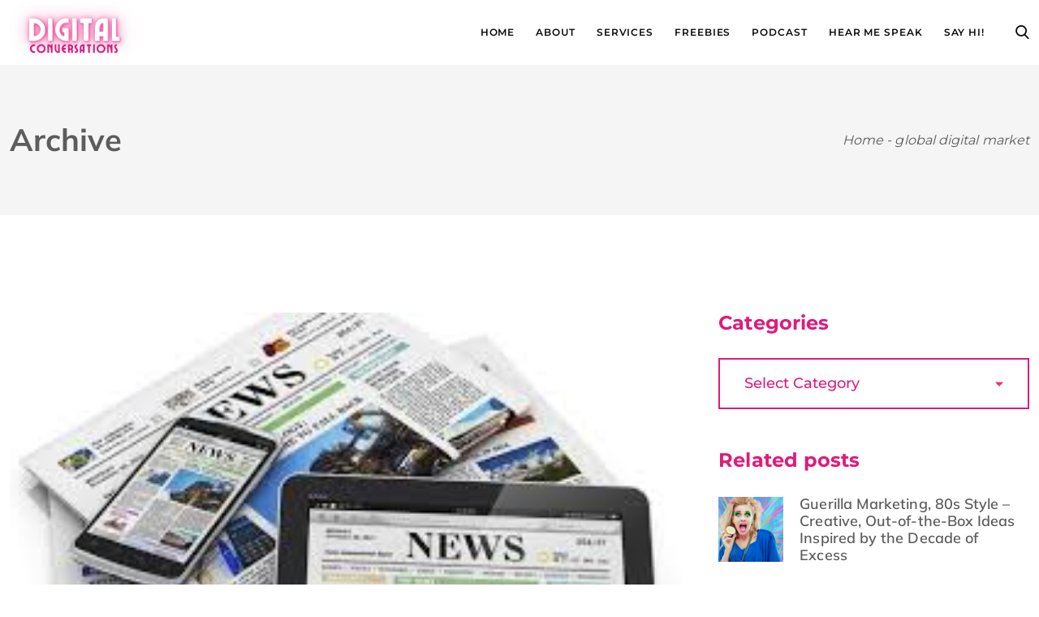

--- FILE ---
content_type: text/css
request_url: https://www.digitalconversations.com.au/wp-content/themes/leedo-child/style.css?ver=6.8.3
body_size: 47
content:
/**
* Theme Name: Leedo Child
* Description: This is a child theme of Leedo, generated by Merlin WP.
* Author: <a href="http://themeforest.net/user/vlthemes">VLThemes</a>
* Template: leedo
* Version: 1.0.0
*/

--- FILE ---
content_type: text/css
request_url: https://www.digitalconversations.com.au/wp-content/themes/leedo/assets/css/main.min.css?ver=1.0.0
body_size: 61644
content:
@charset 'UTF-8';/*!
 * Bootstrap v5.1.3 (https://getbootstrap.com/)
 * Copyright 2011-2021 The Bootstrap Authors
 * Copyright 2011-2021 Twitter, Inc.
 * Licensed under MIT (https://github.com/twbs/bootstrap/blob/main/LICENSE)
 */:root{--bs-blue:#0d6efd;--bs-indigo:#6610f2;--bs-purple:#6f42c1;--bs-pink:#d63384;--bs-red:#dc3545;--bs-orange:#fd7e14;--bs-yellow:#ffc107;--bs-green:#198754;--bs-teal:#20c997;--bs-cyan:#0dcaf0;--bs-white:#fff;--bs-gray:#6c757d;--bs-gray-dark:#343a40;--bs-gray-100:#f8f9fa;--bs-gray-200:#e9ecef;--bs-gray-300:#dee2e6;--bs-gray-400:#ced4da;--bs-gray-500:#adb5bd;--bs-gray-600:#6c757d;--bs-gray-700:#495057;--bs-gray-800:#343a40;--bs-gray-900:#212529;--bs-primary:#0d6efd;--bs-secondary:#6c757d;--bs-success:#198754;--bs-info:#0dcaf0;--bs-warning:#ffc107;--bs-danger:#dc3545;--bs-light:#f8f9fa;--bs-dark:#212529;--bs-primary-rgb:13,110,253;--bs-secondary-rgb:108,117,125;--bs-success-rgb:25,135,84;--bs-info-rgb:13,202,240;--bs-warning-rgb:255,193,7;--bs-danger-rgb:220,53,69;--bs-light-rgb:248,249,250;--bs-dark-rgb:33,37,41;--bs-white-rgb:255,255,255;--bs-black-rgb:0,0,0;--bs-body-color-rgb:33,37,41;--bs-body-bg-rgb:255,255,255;--bs-font-sans-serif:system-ui,-apple-system,'Segoe UI',Roboto,'Helvetica Neue',Arial,'Noto Sans','Liberation Sans',sans-serif,'Apple Color Emoji','Segoe UI Emoji','Segoe UI Symbol','Noto Color Emoji';--bs-font-monospace:SFMono-Regular,Menlo,Monaco,Consolas,'Liberation Mono','Courier New',monospace;--bs-gradient:linear-gradient(180deg, rgba(255, 255, 255, .15), rgba(255, 255, 255, 0));--bs-body-font-family:var(--bs-font-sans-serif);--bs-body-font-size:1rem;--bs-body-font-weight:400;--bs-body-line-height:1.5;--bs-body-color:#212529;--bs-body-bg:#fff}*,::after,::before{-webkit-box-sizing:border-box;box-sizing:border-box}@media (prefers-reduced-motion:no-preference){:root{scroll-behavior:smooth}}body{font-family:var(--bs-body-font-family);font-size:var(--bs-body-font-size);font-weight:var(--bs-body-font-weight);line-height:var(--bs-body-line-height);margin:0;text-align:var(--bs-body-text-align);color:var(--bs-body-color);background-color:var(--bs-body-bg);-webkit-text-size-adjust:100%;-webkit-tap-highlight-color:transparent}hr{margin:1rem 0;opacity:.25;color:inherit;border:0;background-color:currentColor}hr:not([size]){height:1px}.h1,.h2,.h3,.h4,.h5,.h6,h1,h2,h3,h4,h5,h6{font-weight:500;line-height:1.2;margin-top:0;margin-bottom:.5rem}.h1,h1{font-size:calc(1.375rem + 1.5vw)}@media (min-width:1200px){.h1,h1{font-size:2.5rem}}.h2,h2{font-size:calc(1.325rem + .9vw)}@media (min-width:1200px){.h2,h2{font-size:2rem}}.h3,h3{font-size:calc(1.3rem + .6vw)}@media (min-width:1200px){.h3,h3{font-size:1.75rem}}.h4,h4{font-size:calc(1.275rem + .3vw)}@media (min-width:1200px){.h4,h4{font-size:1.5rem}}.h5,h5{font-size:1.25rem}.h6,h6{font-size:1rem}p{margin-top:0;margin-bottom:1rem}abbr[data-bs-original-title],abbr[title]{cursor:help;text-decoration:underline dotted;-webkit-text-decoration:underline dotted;-moz-text-decoration:underline dotted;-webkit-text-decoration-skip-ink:none;text-decoration-skip-ink:none}address{font-style:normal;line-height:inherit;margin-bottom:1rem}ol,ul{padding-left:2rem}dl,ol,ul{margin-top:0;margin-bottom:1rem}ol ol,ol ul,ul ol,ul ul{margin-bottom:0}dt{font-weight:700}dd{margin-bottom:.5rem;margin-left:0}blockquote{margin:0 0 1rem}b,strong{font-weight:bolder}.small,small{font-size:.875em}.mark,mark{padding:.2em;background-color:#fcf8e3}sub,sup{font-size:.75em;line-height:0;position:relative;vertical-align:baseline}sub{bottom:-.25em}sup{top:-.5em}a{text-decoration:underline;color:#0d6efd}a:hover{color:#0a58ca}a:not([href]):not([class]),a:not([href]):not([class]):hover{text-decoration:none;color:inherit}code,kbd,pre,samp{font-family:var(--bs-font-monospace);font-size:1em;direction:ltr;unicode-bidi:bidi-override}pre{font-size:.875em;display:block;overflow:auto;margin-top:0;margin-bottom:1rem}pre code{font-size:inherit;word-break:normal;color:inherit}code{font-size:.875em;word-wrap:break-word;color:#d63384}a>code{color:inherit}kbd{font-size:.875em;padding:.2rem .4rem;color:#fff;border-radius:.2rem;background-color:#212529}kbd kbd{font-size:1em;font-weight:700;padding:0}figure{margin:0 0 1rem}img,svg{vertical-align:middle}table{caption-side:bottom;border-collapse:collapse}caption{padding-top:.5rem;padding-bottom:.5rem;text-align:left;color:#6c757d}th{text-align:inherit;text-align:-webkit-match-parent}tbody,td,tfoot,th,thead,tr{border-width:0;border-style:solid;border-color:inherit}label{display:inline-block}button{border-radius:0}button:focus:not(:focus-visible){outline:0}button,input,optgroup,select,textarea{font-family:inherit;font-size:inherit;line-height:inherit;margin:0}button,select{text-transform:none}[role=button]{cursor:pointer}select{word-wrap:normal}select:disabled{opacity:1}[list]::-webkit-calendar-picker-indicator{display:none}[type=button],[type=reset],[type=submit],button{-webkit-appearance:button}[type=button]:not(:disabled),[type=reset]:not(:disabled),[type=submit]:not(:disabled),button:not(:disabled){cursor:pointer}::-moz-focus-inner{padding:0;border-style:none}textarea{resize:vertical}fieldset{min-width:0;margin:0;padding:0;border:0}legend{font-size:calc(1.275rem + .3vw);line-height:inherit;float:left;width:100%;margin-bottom:.5rem;padding:0}@media (min-width:1200px){legend{font-size:1.5rem}}legend+*{clear:left}::-webkit-datetime-edit-day-field,::-webkit-datetime-edit-fields-wrapper,::-webkit-datetime-edit-hour-field,::-webkit-datetime-edit-minute,::-webkit-datetime-edit-month-field,::-webkit-datetime-edit-text,::-webkit-datetime-edit-year-field{padding:0}::-webkit-inner-spin-button{height:auto}[type=search]{outline-offset:-2px;-webkit-appearance:textfield}::-webkit-search-decoration{-webkit-appearance:none}::-webkit-color-swatch-wrapper{padding:0}::file-selector-button{font:inherit}::-webkit-file-upload-button{font:inherit;-webkit-appearance:button}output{display:inline-block}iframe{border:0}summary{display:list-item;cursor:pointer}progress{vertical-align:baseline}[hidden]{display:none!important}.lead{font-size:1.25rem;font-weight:300}.display-1{font-size:calc(1.625rem + 4.5vw);font-weight:300;line-height:1.2}@media (min-width:1200px){.display-1{font-size:5rem}}.display-2{font-size:calc(1.575rem + 3.9vw);font-weight:300;line-height:1.2}@media (min-width:1200px){.display-2{font-size:4.5rem}}.display-3{font-size:calc(1.525rem + 3.3vw);font-weight:300;line-height:1.2}@media (min-width:1200px){.display-3{font-size:4rem}}.display-4{font-size:calc(1.475rem + 2.7vw);font-weight:300;line-height:1.2}@media (min-width:1200px){.display-4{font-size:3.5rem}}.display-5{font-size:calc(1.425rem + 2.1vw);font-weight:300;line-height:1.2}@media (min-width:1200px){.display-5{font-size:3rem}}.display-6{font-size:calc(1.375rem + 1.5vw);font-weight:300;line-height:1.2}@media (min-width:1200px){.display-6{font-size:2.5rem}}.list-unstyled{padding-left:0;list-style:none}.list-inline{padding-left:0;list-style:none}.list-inline-item{display:inline-block}.list-inline-item:not(:last-child){margin-right:.5rem}.initialism{font-size:.875em;text-transform:uppercase}.blockquote{font-size:1.25rem;margin-bottom:1rem}.blockquote>:last-child{margin-bottom:0}.blockquote-footer{font-size:.875em;margin-top:-1rem;margin-bottom:1rem;color:#6c757d}.blockquote-footer::before{content:'— '}.img-fluid{max-width:100%;height:auto}.img-thumbnail{max-width:100%;height:auto;padding:.25rem;border:1px solid #dee2e6;border-radius:.25rem;background-color:#fff}.figure{display:inline-block}.figure-img{line-height:1;margin-bottom:.5rem}.figure-caption{font-size:.875em;color:#6c757d}.container,.container-fluid,.container-lg,.container-md,.container-sm,.container-xl,.container-xxl{width:100%;margin-right:auto;margin-left:auto;padding-right:var(--bs-gutter-x,.75rem);padding-left:var(--bs-gutter-x,.75rem)}@media (min-width:576px){.container,.container-sm{max-width:540px}}@media (min-width:768px){.container,.container-md,.container-sm{max-width:720px}}@media (min-width:992px){.container,.container-lg,.container-md,.container-sm{max-width:960px}}@media (min-width:1200px){.container,.container-lg,.container-md,.container-sm,.container-xl{max-width:1140px}}@media (min-width:1400px){.container,.container-lg,.container-md,.container-sm,.container-xl,.container-xxl{max-width:1320px}}.row{display:-webkit-box;display:-webkit-flex;display:-ms-flexbox;display:flex;margin-top:calc(-1 * var(--bs-gutter-y));margin-right:calc(-.5 * var(--bs-gutter-x));margin-left:calc(-.5 * var(--bs-gutter-x));--bs-gutter-x:1.5rem;--bs-gutter-y:0;-webkit-flex-wrap:wrap;-ms-flex-wrap:wrap;flex-wrap:wrap}.row>*{width:100%;max-width:100%;margin-top:var(--bs-gutter-y);padding-right:calc(var(--bs-gutter-x) * .5);padding-left:calc(var(--bs-gutter-x) * .5);-webkit-flex-shrink:0;-ms-flex-negative:0;flex-shrink:0}.col{-webkit-box-flex:1;-webkit-flex:1 0 0;-ms-flex:1 0 0;flex:1 0 0}.row-cols-auto>*{width:auto;-webkit-box-flex:0;-webkit-flex:0 0 auto;-ms-flex:0 0 auto;flex:0 0 auto}.row-cols-1>*{width:100%;-webkit-box-flex:0;-webkit-flex:0 0 auto;-ms-flex:0 0 auto;flex:0 0 auto}.row-cols-2>*{width:50%;-webkit-box-flex:0;-webkit-flex:0 0 auto;-ms-flex:0 0 auto;flex:0 0 auto}.row-cols-3>*{width:33.3333333333%;-webkit-box-flex:0;-webkit-flex:0 0 auto;-ms-flex:0 0 auto;flex:0 0 auto}.row-cols-4>*{width:25%;-webkit-box-flex:0;-webkit-flex:0 0 auto;-ms-flex:0 0 auto;flex:0 0 auto}.row-cols-5>*{width:20%;-webkit-box-flex:0;-webkit-flex:0 0 auto;-ms-flex:0 0 auto;flex:0 0 auto}.row-cols-6>*{width:16.6666666667%;-webkit-box-flex:0;-webkit-flex:0 0 auto;-ms-flex:0 0 auto;flex:0 0 auto}.col-auto{width:auto;-webkit-box-flex:0;-webkit-flex:0 0 auto;-ms-flex:0 0 auto;flex:0 0 auto}.col-1{width:8.33333333%;-webkit-box-flex:0;-webkit-flex:0 0 auto;-ms-flex:0 0 auto;flex:0 0 auto}.col-2{width:16.66666667%;-webkit-box-flex:0;-webkit-flex:0 0 auto;-ms-flex:0 0 auto;flex:0 0 auto}.col-3{width:25%;-webkit-box-flex:0;-webkit-flex:0 0 auto;-ms-flex:0 0 auto;flex:0 0 auto}.col-4{width:33.33333333%;-webkit-box-flex:0;-webkit-flex:0 0 auto;-ms-flex:0 0 auto;flex:0 0 auto}.col-5{width:41.66666667%;-webkit-box-flex:0;-webkit-flex:0 0 auto;-ms-flex:0 0 auto;flex:0 0 auto}.col-6{width:50%;-webkit-box-flex:0;-webkit-flex:0 0 auto;-ms-flex:0 0 auto;flex:0 0 auto}.col-7{width:58.33333333%;-webkit-box-flex:0;-webkit-flex:0 0 auto;-ms-flex:0 0 auto;flex:0 0 auto}.col-8{width:66.66666667%;-webkit-box-flex:0;-webkit-flex:0 0 auto;-ms-flex:0 0 auto;flex:0 0 auto}.col-9{width:75%;-webkit-box-flex:0;-webkit-flex:0 0 auto;-ms-flex:0 0 auto;flex:0 0 auto}.col-10{width:83.33333333%;-webkit-box-flex:0;-webkit-flex:0 0 auto;-ms-flex:0 0 auto;flex:0 0 auto}.col-11{width:91.66666667%;-webkit-box-flex:0;-webkit-flex:0 0 auto;-ms-flex:0 0 auto;flex:0 0 auto}.col-12{width:100%;-webkit-box-flex:0;-webkit-flex:0 0 auto;-ms-flex:0 0 auto;flex:0 0 auto}.offset-1{margin-left:8.33333333%}.offset-2{margin-left:16.66666667%}.offset-3{margin-left:25%}.offset-4{margin-left:33.33333333%}.offset-5{margin-left:41.66666667%}.offset-6{margin-left:50%}.offset-7{margin-left:58.33333333%}.offset-8{margin-left:66.66666667%}.offset-9{margin-left:75%}.offset-10{margin-left:83.33333333%}.offset-11{margin-left:91.66666667%}.g-0,.gx-0{--bs-gutter-x:0}.g-0,.gy-0{--bs-gutter-y:0}.g-1,.gx-1{--bs-gutter-x:.25rem}.g-1,.gy-1{--bs-gutter-y:.25rem}.g-2,.gx-2{--bs-gutter-x:.5rem}.g-2,.gy-2{--bs-gutter-y:.5rem}.g-3,.gx-3{--bs-gutter-x:1rem}.g-3,.gy-3{--bs-gutter-y:1rem}.g-4,.gx-4{--bs-gutter-x:1.5rem}.g-4,.gy-4{--bs-gutter-y:1.5rem}.g-5,.gx-5{--bs-gutter-x:3rem}.g-5,.gy-5{--bs-gutter-y:3rem}@media (min-width:576px){.col-sm{-webkit-box-flex:1;-webkit-flex:1 0 0;-ms-flex:1 0 0;flex:1 0 0}.row-cols-sm-auto>*{width:auto;-webkit-box-flex:0;-webkit-flex:0 0 auto;-ms-flex:0 0 auto;flex:0 0 auto}.row-cols-sm-1>*{width:100%;-webkit-box-flex:0;-webkit-flex:0 0 auto;-ms-flex:0 0 auto;flex:0 0 auto}.row-cols-sm-2>*{width:50%;-webkit-box-flex:0;-webkit-flex:0 0 auto;-ms-flex:0 0 auto;flex:0 0 auto}.row-cols-sm-3>*{width:33.3333333333%;-webkit-box-flex:0;-webkit-flex:0 0 auto;-ms-flex:0 0 auto;flex:0 0 auto}.row-cols-sm-4>*{width:25%;-webkit-box-flex:0;-webkit-flex:0 0 auto;-ms-flex:0 0 auto;flex:0 0 auto}.row-cols-sm-5>*{width:20%;-webkit-box-flex:0;-webkit-flex:0 0 auto;-ms-flex:0 0 auto;flex:0 0 auto}.row-cols-sm-6>*{width:16.6666666667%;-webkit-box-flex:0;-webkit-flex:0 0 auto;-ms-flex:0 0 auto;flex:0 0 auto}.col-sm-auto{width:auto;-webkit-box-flex:0;-webkit-flex:0 0 auto;-ms-flex:0 0 auto;flex:0 0 auto}.col-sm-1{width:8.33333333%;-webkit-box-flex:0;-webkit-flex:0 0 auto;-ms-flex:0 0 auto;flex:0 0 auto}.col-sm-2{width:16.66666667%;-webkit-box-flex:0;-webkit-flex:0 0 auto;-ms-flex:0 0 auto;flex:0 0 auto}.col-sm-3{width:25%;-webkit-box-flex:0;-webkit-flex:0 0 auto;-ms-flex:0 0 auto;flex:0 0 auto}.col-sm-4{width:33.33333333%;-webkit-box-flex:0;-webkit-flex:0 0 auto;-ms-flex:0 0 auto;flex:0 0 auto}.col-sm-5{width:41.66666667%;-webkit-box-flex:0;-webkit-flex:0 0 auto;-ms-flex:0 0 auto;flex:0 0 auto}.col-sm-6{width:50%;-webkit-box-flex:0;-webkit-flex:0 0 auto;-ms-flex:0 0 auto;flex:0 0 auto}.col-sm-7{width:58.33333333%;-webkit-box-flex:0;-webkit-flex:0 0 auto;-ms-flex:0 0 auto;flex:0 0 auto}.col-sm-8{width:66.66666667%;-webkit-box-flex:0;-webkit-flex:0 0 auto;-ms-flex:0 0 auto;flex:0 0 auto}.col-sm-9{width:75%;-webkit-box-flex:0;-webkit-flex:0 0 auto;-ms-flex:0 0 auto;flex:0 0 auto}.col-sm-10{width:83.33333333%;-webkit-box-flex:0;-webkit-flex:0 0 auto;-ms-flex:0 0 auto;flex:0 0 auto}.col-sm-11{width:91.66666667%;-webkit-box-flex:0;-webkit-flex:0 0 auto;-ms-flex:0 0 auto;flex:0 0 auto}.col-sm-12{width:100%;-webkit-box-flex:0;-webkit-flex:0 0 auto;-ms-flex:0 0 auto;flex:0 0 auto}.offset-sm-0{margin-left:0}.offset-sm-1{margin-left:8.33333333%}.offset-sm-2{margin-left:16.66666667%}.offset-sm-3{margin-left:25%}.offset-sm-4{margin-left:33.33333333%}.offset-sm-5{margin-left:41.66666667%}.offset-sm-6{margin-left:50%}.offset-sm-7{margin-left:58.33333333%}.offset-sm-8{margin-left:66.66666667%}.offset-sm-9{margin-left:75%}.offset-sm-10{margin-left:83.33333333%}.offset-sm-11{margin-left:91.66666667%}.g-sm-0,.gx-sm-0{--bs-gutter-x:0}.g-sm-0,.gy-sm-0{--bs-gutter-y:0}.g-sm-1,.gx-sm-1{--bs-gutter-x:.25rem}.g-sm-1,.gy-sm-1{--bs-gutter-y:.25rem}.g-sm-2,.gx-sm-2{--bs-gutter-x:.5rem}.g-sm-2,.gy-sm-2{--bs-gutter-y:.5rem}.g-sm-3,.gx-sm-3{--bs-gutter-x:1rem}.g-sm-3,.gy-sm-3{--bs-gutter-y:1rem}.g-sm-4,.gx-sm-4{--bs-gutter-x:1.5rem}.g-sm-4,.gy-sm-4{--bs-gutter-y:1.5rem}.g-sm-5,.gx-sm-5{--bs-gutter-x:3rem}.g-sm-5,.gy-sm-5{--bs-gutter-y:3rem}}@media (min-width:768px){.col-md{-webkit-box-flex:1;-webkit-flex:1 0 0;-ms-flex:1 0 0;flex:1 0 0}.row-cols-md-auto>*{width:auto;-webkit-box-flex:0;-webkit-flex:0 0 auto;-ms-flex:0 0 auto;flex:0 0 auto}.row-cols-md-1>*{width:100%;-webkit-box-flex:0;-webkit-flex:0 0 auto;-ms-flex:0 0 auto;flex:0 0 auto}.row-cols-md-2>*{width:50%;-webkit-box-flex:0;-webkit-flex:0 0 auto;-ms-flex:0 0 auto;flex:0 0 auto}.row-cols-md-3>*{width:33.3333333333%;-webkit-box-flex:0;-webkit-flex:0 0 auto;-ms-flex:0 0 auto;flex:0 0 auto}.row-cols-md-4>*{width:25%;-webkit-box-flex:0;-webkit-flex:0 0 auto;-ms-flex:0 0 auto;flex:0 0 auto}.row-cols-md-5>*{width:20%;-webkit-box-flex:0;-webkit-flex:0 0 auto;-ms-flex:0 0 auto;flex:0 0 auto}.row-cols-md-6>*{width:16.6666666667%;-webkit-box-flex:0;-webkit-flex:0 0 auto;-ms-flex:0 0 auto;flex:0 0 auto}.col-md-auto{width:auto;-webkit-box-flex:0;-webkit-flex:0 0 auto;-ms-flex:0 0 auto;flex:0 0 auto}.col-md-1{width:8.33333333%;-webkit-box-flex:0;-webkit-flex:0 0 auto;-ms-flex:0 0 auto;flex:0 0 auto}.col-md-2{width:16.66666667%;-webkit-box-flex:0;-webkit-flex:0 0 auto;-ms-flex:0 0 auto;flex:0 0 auto}.col-md-3{width:25%;-webkit-box-flex:0;-webkit-flex:0 0 auto;-ms-flex:0 0 auto;flex:0 0 auto}.col-md-4{width:33.33333333%;-webkit-box-flex:0;-webkit-flex:0 0 auto;-ms-flex:0 0 auto;flex:0 0 auto}.col-md-5{width:41.66666667%;-webkit-box-flex:0;-webkit-flex:0 0 auto;-ms-flex:0 0 auto;flex:0 0 auto}.col-md-6{width:50%;-webkit-box-flex:0;-webkit-flex:0 0 auto;-ms-flex:0 0 auto;flex:0 0 auto}.col-md-7{width:58.33333333%;-webkit-box-flex:0;-webkit-flex:0 0 auto;-ms-flex:0 0 auto;flex:0 0 auto}.col-md-8{width:66.66666667%;-webkit-box-flex:0;-webkit-flex:0 0 auto;-ms-flex:0 0 auto;flex:0 0 auto}.col-md-9{width:75%;-webkit-box-flex:0;-webkit-flex:0 0 auto;-ms-flex:0 0 auto;flex:0 0 auto}.col-md-10{width:83.33333333%;-webkit-box-flex:0;-webkit-flex:0 0 auto;-ms-flex:0 0 auto;flex:0 0 auto}.col-md-11{width:91.66666667%;-webkit-box-flex:0;-webkit-flex:0 0 auto;-ms-flex:0 0 auto;flex:0 0 auto}.col-md-12{width:100%;-webkit-box-flex:0;-webkit-flex:0 0 auto;-ms-flex:0 0 auto;flex:0 0 auto}.offset-md-0{margin-left:0}.offset-md-1{margin-left:8.33333333%}.offset-md-2{margin-left:16.66666667%}.offset-md-3{margin-left:25%}.offset-md-4{margin-left:33.33333333%}.offset-md-5{margin-left:41.66666667%}.offset-md-6{margin-left:50%}.offset-md-7{margin-left:58.33333333%}.offset-md-8{margin-left:66.66666667%}.offset-md-9{margin-left:75%}.offset-md-10{margin-left:83.33333333%}.offset-md-11{margin-left:91.66666667%}.g-md-0,.gx-md-0{--bs-gutter-x:0}.g-md-0,.gy-md-0{--bs-gutter-y:0}.g-md-1,.gx-md-1{--bs-gutter-x:.25rem}.g-md-1,.gy-md-1{--bs-gutter-y:.25rem}.g-md-2,.gx-md-2{--bs-gutter-x:.5rem}.g-md-2,.gy-md-2{--bs-gutter-y:.5rem}.g-md-3,.gx-md-3{--bs-gutter-x:1rem}.g-md-3,.gy-md-3{--bs-gutter-y:1rem}.g-md-4,.gx-md-4{--bs-gutter-x:1.5rem}.g-md-4,.gy-md-4{--bs-gutter-y:1.5rem}.g-md-5,.gx-md-5{--bs-gutter-x:3rem}.g-md-5,.gy-md-5{--bs-gutter-y:3rem}}@media (min-width:992px){.col-lg{-webkit-box-flex:1;-webkit-flex:1 0 0;-ms-flex:1 0 0;flex:1 0 0}.row-cols-lg-auto>*{width:auto;-webkit-box-flex:0;-webkit-flex:0 0 auto;-ms-flex:0 0 auto;flex:0 0 auto}.row-cols-lg-1>*{width:100%;-webkit-box-flex:0;-webkit-flex:0 0 auto;-ms-flex:0 0 auto;flex:0 0 auto}.row-cols-lg-2>*{width:50%;-webkit-box-flex:0;-webkit-flex:0 0 auto;-ms-flex:0 0 auto;flex:0 0 auto}.row-cols-lg-3>*{width:33.3333333333%;-webkit-box-flex:0;-webkit-flex:0 0 auto;-ms-flex:0 0 auto;flex:0 0 auto}.row-cols-lg-4>*{width:25%;-webkit-box-flex:0;-webkit-flex:0 0 auto;-ms-flex:0 0 auto;flex:0 0 auto}.row-cols-lg-5>*{width:20%;-webkit-box-flex:0;-webkit-flex:0 0 auto;-ms-flex:0 0 auto;flex:0 0 auto}.row-cols-lg-6>*{width:16.6666666667%;-webkit-box-flex:0;-webkit-flex:0 0 auto;-ms-flex:0 0 auto;flex:0 0 auto}.col-lg-auto{width:auto;-webkit-box-flex:0;-webkit-flex:0 0 auto;-ms-flex:0 0 auto;flex:0 0 auto}.col-lg-1{width:8.33333333%;-webkit-box-flex:0;-webkit-flex:0 0 auto;-ms-flex:0 0 auto;flex:0 0 auto}.col-lg-2{width:16.66666667%;-webkit-box-flex:0;-webkit-flex:0 0 auto;-ms-flex:0 0 auto;flex:0 0 auto}.col-lg-3{width:25%;-webkit-box-flex:0;-webkit-flex:0 0 auto;-ms-flex:0 0 auto;flex:0 0 auto}.col-lg-4{width:33.33333333%;-webkit-box-flex:0;-webkit-flex:0 0 auto;-ms-flex:0 0 auto;flex:0 0 auto}.col-lg-5{width:41.66666667%;-webkit-box-flex:0;-webkit-flex:0 0 auto;-ms-flex:0 0 auto;flex:0 0 auto}.col-lg-6{width:50%;-webkit-box-flex:0;-webkit-flex:0 0 auto;-ms-flex:0 0 auto;flex:0 0 auto}.col-lg-7{width:58.33333333%;-webkit-box-flex:0;-webkit-flex:0 0 auto;-ms-flex:0 0 auto;flex:0 0 auto}.col-lg-8{width:66.66666667%;-webkit-box-flex:0;-webkit-flex:0 0 auto;-ms-flex:0 0 auto;flex:0 0 auto}.col-lg-9{width:75%;-webkit-box-flex:0;-webkit-flex:0 0 auto;-ms-flex:0 0 auto;flex:0 0 auto}.col-lg-10{width:83.33333333%;-webkit-box-flex:0;-webkit-flex:0 0 auto;-ms-flex:0 0 auto;flex:0 0 auto}.col-lg-11{width:91.66666667%;-webkit-box-flex:0;-webkit-flex:0 0 auto;-ms-flex:0 0 auto;flex:0 0 auto}.col-lg-12{width:100%;-webkit-box-flex:0;-webkit-flex:0 0 auto;-ms-flex:0 0 auto;flex:0 0 auto}.offset-lg-0{margin-left:0}.offset-lg-1{margin-left:8.33333333%}.offset-lg-2{margin-left:16.66666667%}.offset-lg-3{margin-left:25%}.offset-lg-4{margin-left:33.33333333%}.offset-lg-5{margin-left:41.66666667%}.offset-lg-6{margin-left:50%}.offset-lg-7{margin-left:58.33333333%}.offset-lg-8{margin-left:66.66666667%}.offset-lg-9{margin-left:75%}.offset-lg-10{margin-left:83.33333333%}.offset-lg-11{margin-left:91.66666667%}.g-lg-0,.gx-lg-0{--bs-gutter-x:0}.g-lg-0,.gy-lg-0{--bs-gutter-y:0}.g-lg-1,.gx-lg-1{--bs-gutter-x:.25rem}.g-lg-1,.gy-lg-1{--bs-gutter-y:.25rem}.g-lg-2,.gx-lg-2{--bs-gutter-x:.5rem}.g-lg-2,.gy-lg-2{--bs-gutter-y:.5rem}.g-lg-3,.gx-lg-3{--bs-gutter-x:1rem}.g-lg-3,.gy-lg-3{--bs-gutter-y:1rem}.g-lg-4,.gx-lg-4{--bs-gutter-x:1.5rem}.g-lg-4,.gy-lg-4{--bs-gutter-y:1.5rem}.g-lg-5,.gx-lg-5{--bs-gutter-x:3rem}.g-lg-5,.gy-lg-5{--bs-gutter-y:3rem}}@media (min-width:1200px){.col-xl{-webkit-box-flex:1;-webkit-flex:1 0 0;-ms-flex:1 0 0;flex:1 0 0}.row-cols-xl-auto>*{width:auto;-webkit-box-flex:0;-webkit-flex:0 0 auto;-ms-flex:0 0 auto;flex:0 0 auto}.row-cols-xl-1>*{width:100%;-webkit-box-flex:0;-webkit-flex:0 0 auto;-ms-flex:0 0 auto;flex:0 0 auto}.row-cols-xl-2>*{width:50%;-webkit-box-flex:0;-webkit-flex:0 0 auto;-ms-flex:0 0 auto;flex:0 0 auto}.row-cols-xl-3>*{width:33.3333333333%;-webkit-box-flex:0;-webkit-flex:0 0 auto;-ms-flex:0 0 auto;flex:0 0 auto}.row-cols-xl-4>*{width:25%;-webkit-box-flex:0;-webkit-flex:0 0 auto;-ms-flex:0 0 auto;flex:0 0 auto}.row-cols-xl-5>*{width:20%;-webkit-box-flex:0;-webkit-flex:0 0 auto;-ms-flex:0 0 auto;flex:0 0 auto}.row-cols-xl-6>*{width:16.6666666667%;-webkit-box-flex:0;-webkit-flex:0 0 auto;-ms-flex:0 0 auto;flex:0 0 auto}.col-xl-auto{width:auto;-webkit-box-flex:0;-webkit-flex:0 0 auto;-ms-flex:0 0 auto;flex:0 0 auto}.col-xl-1{width:8.33333333%;-webkit-box-flex:0;-webkit-flex:0 0 auto;-ms-flex:0 0 auto;flex:0 0 auto}.col-xl-2{width:16.66666667%;-webkit-box-flex:0;-webkit-flex:0 0 auto;-ms-flex:0 0 auto;flex:0 0 auto}.col-xl-3{width:25%;-webkit-box-flex:0;-webkit-flex:0 0 auto;-ms-flex:0 0 auto;flex:0 0 auto}.col-xl-4{width:33.33333333%;-webkit-box-flex:0;-webkit-flex:0 0 auto;-ms-flex:0 0 auto;flex:0 0 auto}.col-xl-5{width:41.66666667%;-webkit-box-flex:0;-webkit-flex:0 0 auto;-ms-flex:0 0 auto;flex:0 0 auto}.col-xl-6{width:50%;-webkit-box-flex:0;-webkit-flex:0 0 auto;-ms-flex:0 0 auto;flex:0 0 auto}.col-xl-7{width:58.33333333%;-webkit-box-flex:0;-webkit-flex:0 0 auto;-ms-flex:0 0 auto;flex:0 0 auto}.col-xl-8{width:66.66666667%;-webkit-box-flex:0;-webkit-flex:0 0 auto;-ms-flex:0 0 auto;flex:0 0 auto}.col-xl-9{width:75%;-webkit-box-flex:0;-webkit-flex:0 0 auto;-ms-flex:0 0 auto;flex:0 0 auto}.col-xl-10{width:83.33333333%;-webkit-box-flex:0;-webkit-flex:0 0 auto;-ms-flex:0 0 auto;flex:0 0 auto}.col-xl-11{width:91.66666667%;-webkit-box-flex:0;-webkit-flex:0 0 auto;-ms-flex:0 0 auto;flex:0 0 auto}.col-xl-12{width:100%;-webkit-box-flex:0;-webkit-flex:0 0 auto;-ms-flex:0 0 auto;flex:0 0 auto}.offset-xl-0{margin-left:0}.offset-xl-1{margin-left:8.33333333%}.offset-xl-2{margin-left:16.66666667%}.offset-xl-3{margin-left:25%}.offset-xl-4{margin-left:33.33333333%}.offset-xl-5{margin-left:41.66666667%}.offset-xl-6{margin-left:50%}.offset-xl-7{margin-left:58.33333333%}.offset-xl-8{margin-left:66.66666667%}.offset-xl-9{margin-left:75%}.offset-xl-10{margin-left:83.33333333%}.offset-xl-11{margin-left:91.66666667%}.g-xl-0,.gx-xl-0{--bs-gutter-x:0}.g-xl-0,.gy-xl-0{--bs-gutter-y:0}.g-xl-1,.gx-xl-1{--bs-gutter-x:.25rem}.g-xl-1,.gy-xl-1{--bs-gutter-y:.25rem}.g-xl-2,.gx-xl-2{--bs-gutter-x:.5rem}.g-xl-2,.gy-xl-2{--bs-gutter-y:.5rem}.g-xl-3,.gx-xl-3{--bs-gutter-x:1rem}.g-xl-3,.gy-xl-3{--bs-gutter-y:1rem}.g-xl-4,.gx-xl-4{--bs-gutter-x:1.5rem}.g-xl-4,.gy-xl-4{--bs-gutter-y:1.5rem}.g-xl-5,.gx-xl-5{--bs-gutter-x:3rem}.g-xl-5,.gy-xl-5{--bs-gutter-y:3rem}}@media (min-width:1400px){.col-xxl{-webkit-box-flex:1;-webkit-flex:1 0 0;-ms-flex:1 0 0;flex:1 0 0}.row-cols-xxl-auto>*{width:auto;-webkit-box-flex:0;-webkit-flex:0 0 auto;-ms-flex:0 0 auto;flex:0 0 auto}.row-cols-xxl-1>*{width:100%;-webkit-box-flex:0;-webkit-flex:0 0 auto;-ms-flex:0 0 auto;flex:0 0 auto}.row-cols-xxl-2>*{width:50%;-webkit-box-flex:0;-webkit-flex:0 0 auto;-ms-flex:0 0 auto;flex:0 0 auto}.row-cols-xxl-3>*{width:33.3333333333%;-webkit-box-flex:0;-webkit-flex:0 0 auto;-ms-flex:0 0 auto;flex:0 0 auto}.row-cols-xxl-4>*{width:25%;-webkit-box-flex:0;-webkit-flex:0 0 auto;-ms-flex:0 0 auto;flex:0 0 auto}.row-cols-xxl-5>*{width:20%;-webkit-box-flex:0;-webkit-flex:0 0 auto;-ms-flex:0 0 auto;flex:0 0 auto}.row-cols-xxl-6>*{width:16.6666666667%;-webkit-box-flex:0;-webkit-flex:0 0 auto;-ms-flex:0 0 auto;flex:0 0 auto}.col-xxl-auto{width:auto;-webkit-box-flex:0;-webkit-flex:0 0 auto;-ms-flex:0 0 auto;flex:0 0 auto}.col-xxl-1{width:8.33333333%;-webkit-box-flex:0;-webkit-flex:0 0 auto;-ms-flex:0 0 auto;flex:0 0 auto}.col-xxl-2{width:16.66666667%;-webkit-box-flex:0;-webkit-flex:0 0 auto;-ms-flex:0 0 auto;flex:0 0 auto}.col-xxl-3{width:25%;-webkit-box-flex:0;-webkit-flex:0 0 auto;-ms-flex:0 0 auto;flex:0 0 auto}.col-xxl-4{width:33.33333333%;-webkit-box-flex:0;-webkit-flex:0 0 auto;-ms-flex:0 0 auto;flex:0 0 auto}.col-xxl-5{width:41.66666667%;-webkit-box-flex:0;-webkit-flex:0 0 auto;-ms-flex:0 0 auto;flex:0 0 auto}.col-xxl-6{width:50%;-webkit-box-flex:0;-webkit-flex:0 0 auto;-ms-flex:0 0 auto;flex:0 0 auto}.col-xxl-7{width:58.33333333%;-webkit-box-flex:0;-webkit-flex:0 0 auto;-ms-flex:0 0 auto;flex:0 0 auto}.col-xxl-8{width:66.66666667%;-webkit-box-flex:0;-webkit-flex:0 0 auto;-ms-flex:0 0 auto;flex:0 0 auto}.col-xxl-9{width:75%;-webkit-box-flex:0;-webkit-flex:0 0 auto;-ms-flex:0 0 auto;flex:0 0 auto}.col-xxl-10{width:83.33333333%;-webkit-box-flex:0;-webkit-flex:0 0 auto;-ms-flex:0 0 auto;flex:0 0 auto}.col-xxl-11{width:91.66666667%;-webkit-box-flex:0;-webkit-flex:0 0 auto;-ms-flex:0 0 auto;flex:0 0 auto}.col-xxl-12{width:100%;-webkit-box-flex:0;-webkit-flex:0 0 auto;-ms-flex:0 0 auto;flex:0 0 auto}.offset-xxl-0{margin-left:0}.offset-xxl-1{margin-left:8.33333333%}.offset-xxl-2{margin-left:16.66666667%}.offset-xxl-3{margin-left:25%}.offset-xxl-4{margin-left:33.33333333%}.offset-xxl-5{margin-left:41.66666667%}.offset-xxl-6{margin-left:50%}.offset-xxl-7{margin-left:58.33333333%}.offset-xxl-8{margin-left:66.66666667%}.offset-xxl-9{margin-left:75%}.offset-xxl-10{margin-left:83.33333333%}.offset-xxl-11{margin-left:91.66666667%}.g-xxl-0,.gx-xxl-0{--bs-gutter-x:0}.g-xxl-0,.gy-xxl-0{--bs-gutter-y:0}.g-xxl-1,.gx-xxl-1{--bs-gutter-x:.25rem}.g-xxl-1,.gy-xxl-1{--bs-gutter-y:.25rem}.g-xxl-2,.gx-xxl-2{--bs-gutter-x:.5rem}.g-xxl-2,.gy-xxl-2{--bs-gutter-y:.5rem}.g-xxl-3,.gx-xxl-3{--bs-gutter-x:1rem}.g-xxl-3,.gy-xxl-3{--bs-gutter-y:1rem}.g-xxl-4,.gx-xxl-4{--bs-gutter-x:1.5rem}.g-xxl-4,.gy-xxl-4{--bs-gutter-y:1.5rem}.g-xxl-5,.gx-xxl-5{--bs-gutter-x:3rem}.g-xxl-5,.gy-xxl-5{--bs-gutter-y:3rem}}.table{width:100%;margin-bottom:1rem;vertical-align:top;color:#212529;border-color:#dee2e6;--bs-table-bg:transparent;--bs-table-accent-bg:transparent;--bs-table-striped-color:#212529;--bs-table-striped-bg:rgba(0, 0, 0, .05);--bs-table-active-color:#212529;--bs-table-active-bg:rgba(0, 0, 0, .1);--bs-table-hover-color:#212529;--bs-table-hover-bg:rgba(0, 0, 0, .075)}.table>:not(caption)>*>*{padding:.5rem .5rem;border-bottom-width:1px;background-color:var(--bs-table-bg);-webkit-box-shadow:inset 0 0 0 9999px var(--bs-table-accent-bg);box-shadow:inset 0 0 0 9999px var(--bs-table-accent-bg)}.table>tbody{vertical-align:inherit}.table>thead{vertical-align:bottom}.table>:not(:first-child){border-top:2px solid currentColor}.caption-top{caption-side:top}.table-sm>:not(caption)>*>*{padding:.25rem .25rem}.table-bordered>:not(caption)>*{border-width:1px 0}.table-bordered>:not(caption)>*>*{border-width:0 1px}.table-borderless>:not(caption)>*>*{border-bottom-width:0}.table-borderless>:not(:first-child){border-top-width:0}.table-striped>tbody>tr:nth-of-type(odd)>*{color:var(--bs-table-striped-color);--bs-table-accent-bg:var(--bs-table-striped-bg)}.table-active{color:var(--bs-table-active-color);--bs-table-accent-bg:var(--bs-table-active-bg)}.table-hover>tbody>tr:hover>*{color:var(--bs-table-hover-color);--bs-table-accent-bg:var(--bs-table-hover-bg)}.table-primary{color:#000;border-color:#bacbe6;--bs-table-bg:#cfe2ff;--bs-table-striped-bg:#c5d7f2;--bs-table-striped-color:#000;--bs-table-active-bg:#bacbe6;--bs-table-active-color:#000;--bs-table-hover-bg:#bfd1ec;--bs-table-hover-color:#000}.table-secondary{color:#000;border-color:#cbccce;--bs-table-bg:#e2e3e5;--bs-table-striped-bg:#d7d8da;--bs-table-striped-color:#000;--bs-table-active-bg:#cbccce;--bs-table-active-color:#000;--bs-table-hover-bg:#d1d2d4;--bs-table-hover-color:#000}.table-success{color:#000;border-color:#bcd0c7;--bs-table-bg:#d1e7dd;--bs-table-striped-bg:#c7dbd2;--bs-table-striped-color:#000;--bs-table-active-bg:#bcd0c7;--bs-table-active-color:#000;--bs-table-hover-bg:#c1d6cc;--bs-table-hover-color:#000}.table-info{color:#000;border-color:#badce3;--bs-table-bg:#cff4fc;--bs-table-striped-bg:#c5e8ef;--bs-table-striped-color:#000;--bs-table-active-bg:#badce3;--bs-table-active-color:#000;--bs-table-hover-bg:#bfe2e9;--bs-table-hover-color:#000}.table-warning{color:#000;border-color:#e6dbb9;--bs-table-bg:#fff3cd;--bs-table-striped-bg:#f2e7c3;--bs-table-striped-color:#000;--bs-table-active-bg:#e6dbb9;--bs-table-active-color:#000;--bs-table-hover-bg:#ece1be;--bs-table-hover-color:#000}.table-danger{color:#000;border-color:#dfc2c4;--bs-table-bg:#f8d7da;--bs-table-striped-bg:#eccccf;--bs-table-striped-color:#000;--bs-table-active-bg:#dfc2c4;--bs-table-active-color:#000;--bs-table-hover-bg:#e5c7ca;--bs-table-hover-color:#000}.table-light{color:#000;border-color:#dfe0e1;--bs-table-bg:#f8f9fa;--bs-table-striped-bg:#ecedee;--bs-table-striped-color:#000;--bs-table-active-bg:#dfe0e1;--bs-table-active-color:#000;--bs-table-hover-bg:#e5e6e7;--bs-table-hover-color:#000}.table-dark{color:#fff;border-color:#373b3e;--bs-table-bg:#212529;--bs-table-striped-bg:#2c3034;--bs-table-striped-color:#fff;--bs-table-active-bg:#373b3e;--bs-table-active-color:#fff;--bs-table-hover-bg:#323539;--bs-table-hover-color:#fff}.table-responsive{overflow-x:auto;-webkit-overflow-scrolling:touch}@media (max-width:575.98px){.table-responsive-sm{overflow-x:auto;-webkit-overflow-scrolling:touch}}@media (max-width:767.98px){.table-responsive-md{overflow-x:auto;-webkit-overflow-scrolling:touch}}@media (max-width:991.98px){.table-responsive-lg{overflow-x:auto;-webkit-overflow-scrolling:touch}}@media (max-width:1199.98px){.table-responsive-xl{overflow-x:auto;-webkit-overflow-scrolling:touch}}@media (max-width:1399.98px){.table-responsive-xxl{overflow-x:auto;-webkit-overflow-scrolling:touch}}.form-label{margin-bottom:.5rem}.col-form-label{font-size:inherit;line-height:1.5;margin-bottom:0;padding-top:calc(.375rem + 1px);padding-bottom:calc(.375rem + 1px)}.col-form-label-lg{font-size:1.25rem;padding-top:calc(.5rem + 1px);padding-bottom:calc(.5rem + 1px)}.col-form-label-sm{font-size:.875rem;padding-top:calc(.25rem + 1px);padding-bottom:calc(.25rem + 1px)}.form-text{font-size:.875em;margin-top:.25rem;color:#6c757d}.form-control{font-size:1rem;font-weight:400;line-height:1.5;display:block;width:100%;padding:.375rem .75rem;-webkit-transition:border-color .15s ease-in-out,-webkit-box-shadow .15s ease-in-out;transition:border-color .15s ease-in-out,-webkit-box-shadow .15s ease-in-out;transition:border-color .15s ease-in-out,box-shadow .15s ease-in-out;transition:border-color .15s ease-in-out,box-shadow .15s ease-in-out,-webkit-box-shadow .15s ease-in-out;color:#212529;border:1px solid #ced4da;border-radius:.25rem;background-color:#fff;background-clip:padding-box;-webkit-appearance:none;-moz-appearance:none;appearance:none}@media (prefers-reduced-motion:reduce){.form-control{-webkit-transition:none;transition:none}}.form-control[type=file]{overflow:hidden}.form-control[type=file]:not(:disabled):not([readonly]){cursor:pointer}.form-control:focus{color:#212529;border-color:#86b7fe;outline:0;background-color:#fff;-webkit-box-shadow:0 0 0 .25rem rgba(13,110,253,.25);box-shadow:0 0 0 .25rem rgba(13,110,253,.25)}.form-control::-webkit-date-and-time-value{height:1.5em}.form-control::-webkit-input-placeholder{opacity:1;color:#6c757d}.form-control::-moz-placeholder{opacity:1;color:#6c757d}.form-control:-ms-input-placeholder{opacity:1;color:#6c757d}.form-control::-ms-input-placeholder{opacity:1;color:#6c757d}.form-control::placeholder{opacity:1;color:#6c757d}.form-control:disabled,.form-control[readonly]{opacity:1;background-color:#e9ecef}.form-control::file-selector-button{margin:-.375rem -.75rem;padding:.375rem .75rem;-webkit-transition:color .15s ease-in-out,background-color .15s ease-in-out,border-color .15s ease-in-out,-webkit-box-shadow .15s ease-in-out;transition:color .15s ease-in-out,background-color .15s ease-in-out,border-color .15s ease-in-out,-webkit-box-shadow .15s ease-in-out;transition:color .15s ease-in-out,background-color .15s ease-in-out,border-color .15s ease-in-out,box-shadow .15s ease-in-out;transition:color .15s ease-in-out,background-color .15s ease-in-out,border-color .15s ease-in-out,box-shadow .15s ease-in-out,-webkit-box-shadow .15s ease-in-out;pointer-events:none;color:#212529;border-width:0;border-style:solid;border-color:inherit;border-radius:0;background-color:#e9ecef;-webkit-margin-end:.75rem;-moz-margin-end:.75rem;margin-inline-end:.75rem;border-inline-end-width:1px}@media (prefers-reduced-motion:reduce){.form-control::file-selector-button{-webkit-transition:none;transition:none}}.form-control:hover:not(:disabled):not([readonly])::file-selector-button{background-color:#dde0e3}.form-control::-webkit-file-upload-button{margin:-.375rem -.75rem;padding:.375rem .75rem;-webkit-transition:color .15s ease-in-out,background-color .15s ease-in-out,border-color .15s ease-in-out,-webkit-box-shadow .15s ease-in-out;transition:color .15s ease-in-out,background-color .15s ease-in-out,border-color .15s ease-in-out,-webkit-box-shadow .15s ease-in-out;transition:color .15s ease-in-out,background-color .15s ease-in-out,border-color .15s ease-in-out,box-shadow .15s ease-in-out;transition:color .15s ease-in-out,background-color .15s ease-in-out,border-color .15s ease-in-out,box-shadow .15s ease-in-out,-webkit-box-shadow .15s ease-in-out;pointer-events:none;color:#212529;border-width:0;border-style:solid;border-color:inherit;border-radius:0;background-color:#e9ecef;-webkit-margin-end:.75rem;margin-inline-end:.75rem;border-inline-end-width:1px}@media (prefers-reduced-motion:reduce){.form-control::-webkit-file-upload-button{-webkit-transition:none;transition:none}}.form-control:hover:not(:disabled):not([readonly])::-webkit-file-upload-button{background-color:#dde0e3}.form-control-plaintext{line-height:1.5;display:block;width:100%;margin-bottom:0;padding:.375rem 0;color:#212529;border:solid transparent;border-width:1px 0;background-color:transparent}.form-control-plaintext.form-control-lg,.form-control-plaintext.form-control-sm{padding-right:0;padding-left:0}.form-control-sm{font-size:.875rem;min-height:calc(1.5em + .5rem + 2px);padding:.25rem .5rem;border-radius:.2rem}.form-control-sm::file-selector-button{margin:-.25rem -.5rem;padding:.25rem .5rem;-webkit-margin-end:.5rem;-moz-margin-end:.5rem;margin-inline-end:.5rem}.form-control-sm::-webkit-file-upload-button{margin:-.25rem -.5rem;padding:.25rem .5rem;-webkit-margin-end:.5rem;margin-inline-end:.5rem}.form-control-lg{font-size:1.25rem;min-height:calc(1.5em + 1rem + 2px);padding:.5rem 1rem;border-radius:.3rem}.form-control-lg::file-selector-button{margin:-.5rem -1rem;padding:.5rem 1rem;-webkit-margin-end:1rem;-moz-margin-end:1rem;margin-inline-end:1rem}.form-control-lg::-webkit-file-upload-button{margin:-.5rem -1rem;padding:.5rem 1rem;-webkit-margin-end:1rem;margin-inline-end:1rem}textarea.form-control{min-height:calc(1.5em + .75rem + 2px)}textarea.form-control-sm{min-height:calc(1.5em + .5rem + 2px)}textarea.form-control-lg{min-height:calc(1.5em + 1rem + 2px)}.form-control-color{width:3rem;height:auto;padding:.375rem}.form-control-color:not(:disabled):not([readonly]){cursor:pointer}.form-control-color::-moz-color-swatch{height:1.5em;border-radius:.25rem}.form-control-color::-webkit-color-swatch{height:1.5em;border-radius:.25rem}.form-select{font-size:1rem;font-weight:400;line-height:1.5;display:block;width:100%;padding:.375rem 2.25rem .375rem .75rem;-webkit-transition:border-color .15s ease-in-out,-webkit-box-shadow .15s ease-in-out;transition:border-color .15s ease-in-out,-webkit-box-shadow .15s ease-in-out;transition:border-color .15s ease-in-out,box-shadow .15s ease-in-out;transition:border-color .15s ease-in-out,box-shadow .15s ease-in-out,-webkit-box-shadow .15s ease-in-out;color:#212529;border:1px solid #ced4da;border-radius:.25rem;background-color:#fff;background-image:url('data:image/svg+xml,%3csvg xmlns=\'http://www.w3.org/2000/svg\' viewBox=\'0 0 16 16\'%3e%3cpath fill=\'none\' stroke=\'%23343a40\' stroke-linecap=\'round\' stroke-linejoin=\'round\' stroke-width=\'2\' d=\'M2 5l6 6 6-6\'/%3e%3c/svg%3e');background-repeat:no-repeat;background-position:right .75rem center;background-size:16px 12px;-moz-padding-start:calc(.75rem - 3px);-webkit-appearance:none;-moz-appearance:none;appearance:none}@media (prefers-reduced-motion:reduce){.form-select{-webkit-transition:none;transition:none}}.form-select:focus{border-color:#86b7fe;outline:0;-webkit-box-shadow:0 0 0 .25rem rgba(13,110,253,.25);box-shadow:0 0 0 .25rem rgba(13,110,253,.25)}.form-select[multiple],.form-select[size]:not([size='1']){padding-right:.75rem;background-image:none}.form-select:disabled{background-color:#e9ecef}.form-select:-moz-focusring{color:transparent;text-shadow:0 0 0 #212529}.form-select-sm{font-size:.875rem;padding-top:.25rem;padding-bottom:.25rem;padding-left:.5rem;border-radius:.2rem}.form-select-lg{font-size:1.25rem;padding-top:.5rem;padding-bottom:.5rem;padding-left:1rem;border-radius:.3rem}.form-check{display:block;min-height:1.5rem;margin-bottom:.125rem;padding-left:1.5em}.form-check .form-check-input{float:left;margin-left:-1.5em}.form-check-input{width:1em;height:1em;margin-top:.25em;vertical-align:top;border:1px solid rgba(0,0,0,.25);background-color:#fff;background-repeat:no-repeat;background-position:center;background-size:contain;-webkit-appearance:none;-moz-appearance:none;appearance:none;-webkit-print-color-adjust:exact;color-adjust:exact}.form-check-input[type=checkbox]{border-radius:.25em}.form-check-input[type=radio]{border-radius:50%}.form-check-input:active{-webkit-filter:brightness(90%);filter:brightness(90%)}.form-check-input:focus{border-color:#86b7fe;outline:0;-webkit-box-shadow:0 0 0 .25rem rgba(13,110,253,.25);box-shadow:0 0 0 .25rem rgba(13,110,253,.25)}.form-check-input:checked{border-color:#0d6efd;background-color:#0d6efd}.form-check-input:checked[type=checkbox]{background-image:url('data:image/svg+xml,%3csvg xmlns=\'http://www.w3.org/2000/svg\' viewBox=\'0 0 20 20\'%3e%3cpath fill=\'none\' stroke=\'%23fff\' stroke-linecap=\'round\' stroke-linejoin=\'round\' stroke-width=\'3\' d=\'M6 10l3 3l6-6\'/%3e%3c/svg%3e')}.form-check-input:checked[type=radio]{background-image:url('data:image/svg+xml,%3csvg xmlns=\'http://www.w3.org/2000/svg\' viewBox=\'-4 -4 8 8\'%3e%3ccircle r=\'2\' fill=\'%23fff\'/%3e%3c/svg%3e')}.form-check-input[type=checkbox]:indeterminate{border-color:#0d6efd;background-color:#0d6efd;background-image:url('data:image/svg+xml,%3csvg xmlns=\'http://www.w3.org/2000/svg\' viewBox=\'0 0 20 20\'%3e%3cpath fill=\'none\' stroke=\'%23fff\' stroke-linecap=\'round\' stroke-linejoin=\'round\' stroke-width=\'3\' d=\'M6 10h8\'/%3e%3c/svg%3e')}.form-check-input:disabled{pointer-events:none;opacity:.5;-webkit-filter:none;filter:none}.form-check-input:disabled~.form-check-label,.form-check-input[disabled]~.form-check-label{opacity:.5}.form-switch{padding-left:2.5em}.form-switch .form-check-input{width:2em;margin-left:-2.5em;-webkit-transition:background-position .15s ease-in-out;transition:background-position .15s ease-in-out;border-radius:2em;background-image:url('data:image/svg+xml,%3csvg xmlns=\'http://www.w3.org/2000/svg\' viewBox=\'-4 -4 8 8\'%3e%3ccircle r=\'3\' fill=\'rgba%280, 0, 0, 0.25%29\'/%3e%3c/svg%3e');background-position:left center}@media (prefers-reduced-motion:reduce){.form-switch .form-check-input{-webkit-transition:none;transition:none}}.form-switch .form-check-input:focus{background-image:url('data:image/svg+xml,%3csvg xmlns=\'http://www.w3.org/2000/svg\' viewBox=\'-4 -4 8 8\'%3e%3ccircle r=\'3\' fill=\'%2386b7fe\'/%3e%3c/svg%3e')}.form-switch .form-check-input:checked{background-image:url('data:image/svg+xml,%3csvg xmlns=\'http://www.w3.org/2000/svg\' viewBox=\'-4 -4 8 8\'%3e%3ccircle r=\'3\' fill=\'%23fff\'/%3e%3c/svg%3e');background-position:right center}.form-check-inline{display:inline-block;margin-right:1rem}.btn-check{position:absolute;clip:rect(0,0,0,0);pointer-events:none}.btn-check:disabled+.btn,.btn-check[disabled]+.btn{pointer-events:none;opacity:.65;-webkit-filter:none;filter:none}.form-range{width:100%;height:1.5rem;padding:0;background-color:transparent;-webkit-appearance:none;-moz-appearance:none;appearance:none}.form-range:focus{outline:0}.form-range:focus::-webkit-slider-thumb{-webkit-box-shadow:0 0 0 1px #fff,0 0 0 .25rem rgba(13,110,253,.25);box-shadow:0 0 0 1px #fff,0 0 0 .25rem rgba(13,110,253,.25)}.form-range:focus::-moz-range-thumb{box-shadow:0 0 0 1px #fff,0 0 0 .25rem rgba(13,110,253,.25)}.form-range::-moz-focus-outer{border:0}.form-range::-webkit-slider-thumb{width:1rem;height:1rem;margin-top:-.25rem;-webkit-transition:background-color .15s ease-in-out,border-color .15s ease-in-out,-webkit-box-shadow .15s ease-in-out;transition:background-color .15s ease-in-out,border-color .15s ease-in-out,-webkit-box-shadow .15s ease-in-out;transition:background-color .15s ease-in-out,border-color .15s ease-in-out,box-shadow .15s ease-in-out;transition:background-color .15s ease-in-out,border-color .15s ease-in-out,box-shadow .15s ease-in-out,-webkit-box-shadow .15s ease-in-out;border:0;border-radius:1rem;background-color:#0d6efd;-webkit-appearance:none;appearance:none}@media (prefers-reduced-motion:reduce){.form-range::-webkit-slider-thumb{-webkit-transition:none;transition:none}}.form-range::-webkit-slider-thumb:active{background-color:#b6d4fe}.form-range::-webkit-slider-runnable-track{width:100%;height:.5rem;cursor:pointer;color:transparent;border-color:transparent;border-radius:1rem;background-color:#dee2e6}.form-range::-moz-range-thumb{width:1rem;height:1rem;-webkit-transition:background-color .15s ease-in-out,border-color .15s ease-in-out,-webkit-box-shadow .15s ease-in-out;transition:background-color .15s ease-in-out,border-color .15s ease-in-out,-webkit-box-shadow .15s ease-in-out;transition:background-color .15s ease-in-out,border-color .15s ease-in-out,box-shadow .15s ease-in-out;transition:background-color .15s ease-in-out,border-color .15s ease-in-out,box-shadow .15s ease-in-out,-webkit-box-shadow .15s ease-in-out;border:0;border-radius:1rem;background-color:#0d6efd;-moz-appearance:none;appearance:none}@media (prefers-reduced-motion:reduce){.form-range::-moz-range-thumb{-webkit-transition:none;transition:none}}.form-range::-moz-range-thumb:active{background-color:#b6d4fe}.form-range::-moz-range-track{width:100%;height:.5rem;cursor:pointer;color:transparent;border-color:transparent;border-radius:1rem;background-color:#dee2e6}.form-range:disabled{pointer-events:none}.form-range:disabled::-webkit-slider-thumb{background-color:#adb5bd}.form-range:disabled::-moz-range-thumb{background-color:#adb5bd}.form-floating{position:relative}.form-floating>.form-control,.form-floating>.form-select{line-height:1.25;height:calc(3.5rem + 2px)}.form-floating>label{position:absolute;top:0;left:0;height:100%;padding:1rem .75rem;-webkit-transition:opacity .1s ease-in-out,-webkit-transform .1s ease-in-out;transition:opacity .1s ease-in-out,-webkit-transform .1s ease-in-out;transition:opacity .1s ease-in-out,transform .1s ease-in-out;transition:opacity .1s ease-in-out,transform .1s ease-in-out,-webkit-transform .1s ease-in-out;-webkit-transform-origin:0 0;-ms-transform-origin:0 0;transform-origin:0 0;pointer-events:none;border:1px solid transparent}@media (prefers-reduced-motion:reduce){.form-floating>label{-webkit-transition:none;transition:none}}.form-floating>.form-control{padding:1rem .75rem}.form-floating>.form-control::-webkit-input-placeholder{color:transparent}.form-floating>.form-control::-moz-placeholder{color:transparent}.form-floating>.form-control:-ms-input-placeholder{color:transparent}.form-floating>.form-control::-ms-input-placeholder{color:transparent}.form-floating>.form-control::placeholder{color:transparent}.form-floating>.form-control:focus,.form-floating>.form-control:not(:placeholder-shown){padding-top:1.625rem;padding-bottom:.625rem}.form-floating>.form-control:-webkit-autofill{padding-top:1.625rem;padding-bottom:.625rem}.form-floating>.form-select{padding-top:1.625rem;padding-bottom:.625rem}.form-floating>.form-control:focus~label,.form-floating>.form-control:not(:placeholder-shown)~label,.form-floating>.form-select~label{-webkit-transform:scale(.85) translateY(-.5rem) translateX(.15rem);-ms-transform:scale(.85) translateY(-.5rem) translateX(.15rem);transform:scale(.85) translateY(-.5rem) translateX(.15rem);opacity:.65}.form-floating>.form-control:-webkit-autofill~label{-webkit-transform:scale(.85) translateY(-.5rem) translateX(.15rem);transform:scale(.85) translateY(-.5rem) translateX(.15rem);opacity:.65}.input-group{position:relative;display:-webkit-box;display:-webkit-flex;display:-ms-flexbox;display:flex;width:100%;-webkit-flex-wrap:wrap;-ms-flex-wrap:wrap;flex-wrap:wrap;-webkit-box-align:stretch;-webkit-align-items:stretch;-ms-flex-align:stretch;align-items:stretch}.input-group>.form-control,.input-group>.form-select{position:relative;width:1%;min-width:0;-webkit-box-flex:1;-webkit-flex:1 1 auto;-ms-flex:1 1 auto;flex:1 1 auto}.input-group>.form-control:focus,.input-group>.form-select:focus{z-index:3}.input-group .btn{position:relative;z-index:2}.input-group .btn:focus{z-index:3}.input-group-text{font-size:1rem;font-weight:400;line-height:1.5;display:-webkit-box;display:-webkit-flex;display:-ms-flexbox;display:flex;padding:.375rem .75rem;text-align:center;white-space:nowrap;color:#212529;border:1px solid #ced4da;border-radius:.25rem;background-color:#e9ecef;-webkit-box-align:center;-webkit-align-items:center;-ms-flex-align:center;align-items:center}.input-group-lg>.btn,.input-group-lg>.form-control,.input-group-lg>.form-select,.input-group-lg>.input-group-text{font-size:1.25rem;padding:.5rem 1rem;border-radius:.3rem}.input-group-sm>.btn,.input-group-sm>.form-control,.input-group-sm>.form-select,.input-group-sm>.input-group-text{font-size:.875rem;padding:.25rem .5rem;border-radius:.2rem}.input-group-lg>.form-select,.input-group-sm>.form-select{padding-right:3rem}.input-group:not(.has-validation)>.dropdown-toggle:nth-last-child(n+3),.input-group:not(.has-validation)>:not(:last-child):not(.dropdown-toggle):not(.dropdown-menu){border-top-right-radius:0;border-bottom-right-radius:0}.input-group.has-validation>.dropdown-toggle:nth-last-child(n+4),.input-group.has-validation>:nth-last-child(n+3):not(.dropdown-toggle):not(.dropdown-menu){border-top-right-radius:0;border-bottom-right-radius:0}.input-group>:not(:first-child):not(.dropdown-menu):not(.valid-tooltip):not(.valid-feedback):not(.invalid-tooltip):not(.invalid-feedback){margin-left:-1px;border-top-left-radius:0;border-bottom-left-radius:0}.valid-feedback{font-size:.875em;display:none;width:100%;margin-top:.25rem;color:#198754}.valid-tooltip{font-size:.875rem;position:absolute;z-index:5;top:100%;display:none;max-width:100%;margin-top:.1rem;padding:.25rem .5rem;color:#fff;border-radius:.25rem;background-color:rgba(25,135,84,.9)}.is-valid~.valid-feedback,.is-valid~.valid-tooltip,.was-validated :valid~.valid-feedback,.was-validated :valid~.valid-tooltip{display:block}.form-control.is-valid,.was-validated .form-control:valid{padding-right:calc(1.5em + .75rem);border-color:#198754;background-image:url('data:image/svg+xml,%3csvg xmlns=\'http://www.w3.org/2000/svg\' viewBox=\'0 0 8 8\'%3e%3cpath fill=\'%23198754\' d=\'M2.3 6.73L.6 4.53c-.4-1.04.46-1.4 1.1-.8l1.1 1.4 3.4-3.8c.6-.63 1.6-.27 1.2.7l-4 4.6c-.43.5-.8.4-1.1.1z\'/%3e%3c/svg%3e');background-repeat:no-repeat;background-position:right calc(.375em + .1875rem) center;background-size:calc(.75em + .375rem) calc(.75em + .375rem)}.form-control.is-valid:focus,.was-validated .form-control:valid:focus{border-color:#198754;-webkit-box-shadow:0 0 0 .25rem rgba(25,135,84,.25);box-shadow:0 0 0 .25rem rgba(25,135,84,.25)}.was-validated textarea.form-control:valid,textarea.form-control.is-valid{padding-right:calc(1.5em + .75rem);background-position:top calc(.375em + .1875rem) right calc(.375em + .1875rem)}.form-select.is-valid,.was-validated .form-select:valid{border-color:#198754}.form-select.is-valid:not([multiple]):not([size]),.form-select.is-valid:not([multiple])[size='1'],.was-validated .form-select:valid:not([multiple]):not([size]),.was-validated .form-select:valid:not([multiple])[size='1']{padding-right:4.125rem;background-image:url('data:image/svg+xml,%3csvg xmlns=\'http://www.w3.org/2000/svg\' viewBox=\'0 0 16 16\'%3e%3cpath fill=\'none\' stroke=\'%23343a40\' stroke-linecap=\'round\' stroke-linejoin=\'round\' stroke-width=\'2\' d=\'M2 5l6 6 6-6\'/%3e%3c/svg%3e'),url('data:image/svg+xml,%3csvg xmlns=\'http://www.w3.org/2000/svg\' viewBox=\'0 0 8 8\'%3e%3cpath fill=\'%23198754\' d=\'M2.3 6.73L.6 4.53c-.4-1.04.46-1.4 1.1-.8l1.1 1.4 3.4-3.8c.6-.63 1.6-.27 1.2.7l-4 4.6c-.43.5-.8.4-1.1.1z\'/%3e%3c/svg%3e');background-position:right .75rem center,center right 2.25rem;background-size:16px 12px,calc(.75em + .375rem) calc(.75em + .375rem)}.form-select.is-valid:focus,.was-validated .form-select:valid:focus{border-color:#198754;-webkit-box-shadow:0 0 0 .25rem rgba(25,135,84,.25);box-shadow:0 0 0 .25rem rgba(25,135,84,.25)}.form-check-input.is-valid,.was-validated .form-check-input:valid{border-color:#198754}.form-check-input.is-valid:checked,.was-validated .form-check-input:valid:checked{background-color:#198754}.form-check-input.is-valid:focus,.was-validated .form-check-input:valid:focus{-webkit-box-shadow:0 0 0 .25rem rgba(25,135,84,.25);box-shadow:0 0 0 .25rem rgba(25,135,84,.25)}.form-check-input.is-valid~.form-check-label,.was-validated .form-check-input:valid~.form-check-label{color:#198754}.form-check-inline .form-check-input~.valid-feedback{margin-left:.5em}.input-group .form-control.is-valid,.input-group .form-select.is-valid,.was-validated .input-group .form-control:valid,.was-validated .input-group .form-select:valid{z-index:1}.input-group .form-control.is-valid:focus,.input-group .form-select.is-valid:focus,.was-validated .input-group .form-control:valid:focus,.was-validated .input-group .form-select:valid:focus{z-index:3}.invalid-feedback{font-size:.875em;display:none;width:100%;margin-top:.25rem;color:#dc3545}.invalid-tooltip{font-size:.875rem;position:absolute;z-index:5;top:100%;display:none;max-width:100%;margin-top:.1rem;padding:.25rem .5rem;color:#fff;border-radius:.25rem;background-color:rgba(220,53,69,.9)}.is-invalid~.invalid-feedback,.is-invalid~.invalid-tooltip,.was-validated :invalid~.invalid-feedback,.was-validated :invalid~.invalid-tooltip{display:block}.form-control.is-invalid,.was-validated .form-control:invalid{padding-right:calc(1.5em + .75rem);border-color:#dc3545;background-image:url('data:image/svg+xml,%3csvg xmlns=\'http://www.w3.org/2000/svg\' viewBox=\'0 0 12 12\' width=\'12\' height=\'12\' fill=\'none\' stroke=\'%23dc3545\'%3e%3ccircle cx=\'6\' cy=\'6\' r=\'4.5\'/%3e%3cpath stroke-linejoin=\'round\' d=\'M5.8 3.6h.4L6 6.5z\'/%3e%3ccircle cx=\'6\' cy=\'8.2\' r=\'.6\' fill=\'%23dc3545\' stroke=\'none\'/%3e%3c/svg%3e');background-repeat:no-repeat;background-position:right calc(.375em + .1875rem) center;background-size:calc(.75em + .375rem) calc(.75em + .375rem)}.form-control.is-invalid:focus,.was-validated .form-control:invalid:focus{border-color:#dc3545;-webkit-box-shadow:0 0 0 .25rem rgba(220,53,69,.25);box-shadow:0 0 0 .25rem rgba(220,53,69,.25)}.was-validated textarea.form-control:invalid,textarea.form-control.is-invalid{padding-right:calc(1.5em + .75rem);background-position:top calc(.375em + .1875rem) right calc(.375em + .1875rem)}.form-select.is-invalid,.was-validated .form-select:invalid{border-color:#dc3545}.form-select.is-invalid:not([multiple]):not([size]),.form-select.is-invalid:not([multiple])[size='1'],.was-validated .form-select:invalid:not([multiple]):not([size]),.was-validated .form-select:invalid:not([multiple])[size='1']{padding-right:4.125rem;background-image:url('data:image/svg+xml,%3csvg xmlns=\'http://www.w3.org/2000/svg\' viewBox=\'0 0 16 16\'%3e%3cpath fill=\'none\' stroke=\'%23343a40\' stroke-linecap=\'round\' stroke-linejoin=\'round\' stroke-width=\'2\' d=\'M2 5l6 6 6-6\'/%3e%3c/svg%3e'),url('data:image/svg+xml,%3csvg xmlns=\'http://www.w3.org/2000/svg\' viewBox=\'0 0 12 12\' width=\'12\' height=\'12\' fill=\'none\' stroke=\'%23dc3545\'%3e%3ccircle cx=\'6\' cy=\'6\' r=\'4.5\'/%3e%3cpath stroke-linejoin=\'round\' d=\'M5.8 3.6h.4L6 6.5z\'/%3e%3ccircle cx=\'6\' cy=\'8.2\' r=\'.6\' fill=\'%23dc3545\' stroke=\'none\'/%3e%3c/svg%3e');background-position:right .75rem center,center right 2.25rem;background-size:16px 12px,calc(.75em + .375rem) calc(.75em + .375rem)}.form-select.is-invalid:focus,.was-validated .form-select:invalid:focus{border-color:#dc3545;-webkit-box-shadow:0 0 0 .25rem rgba(220,53,69,.25);box-shadow:0 0 0 .25rem rgba(220,53,69,.25)}.form-check-input.is-invalid,.was-validated .form-check-input:invalid{border-color:#dc3545}.form-check-input.is-invalid:checked,.was-validated .form-check-input:invalid:checked{background-color:#dc3545}.form-check-input.is-invalid:focus,.was-validated .form-check-input:invalid:focus{-webkit-box-shadow:0 0 0 .25rem rgba(220,53,69,.25);box-shadow:0 0 0 .25rem rgba(220,53,69,.25)}.form-check-input.is-invalid~.form-check-label,.was-validated .form-check-input:invalid~.form-check-label{color:#dc3545}.form-check-inline .form-check-input~.invalid-feedback{margin-left:.5em}.input-group .form-control.is-invalid,.input-group .form-select.is-invalid,.was-validated .input-group .form-control:invalid,.was-validated .input-group .form-select:invalid{z-index:2}.input-group .form-control.is-invalid:focus,.input-group .form-select.is-invalid:focus,.was-validated .input-group .form-control:invalid:focus,.was-validated .input-group .form-select:invalid:focus{z-index:3}.btn{font-size:1rem;font-weight:400;line-height:1.5;display:inline-block;padding:.375rem .75rem;cursor:pointer;-webkit-user-select:none;-moz-user-select:none;-ms-user-select:none;user-select:none;-webkit-transition:color .15s ease-in-out,background-color .15s ease-in-out,border-color .15s ease-in-out,-webkit-box-shadow .15s ease-in-out;transition:color .15s ease-in-out,background-color .15s ease-in-out,border-color .15s ease-in-out,-webkit-box-shadow .15s ease-in-out;transition:color .15s ease-in-out,background-color .15s ease-in-out,border-color .15s ease-in-out,box-shadow .15s ease-in-out;transition:color .15s ease-in-out,background-color .15s ease-in-out,border-color .15s ease-in-out,box-shadow .15s ease-in-out,-webkit-box-shadow .15s ease-in-out;text-align:center;vertical-align:middle;text-decoration:none;color:#212529;border:1px solid transparent;border-radius:.25rem;background-color:transparent}@media (prefers-reduced-motion:reduce){.btn{-webkit-transition:none;transition:none}}.btn:hover{color:#212529}.btn-check:focus+.btn,.btn:focus{outline:0;-webkit-box-shadow:0 0 0 .25rem rgba(13,110,253,.25);box-shadow:0 0 0 .25rem rgba(13,110,253,.25)}.btn.disabled,.btn:disabled,fieldset:disabled .btn{pointer-events:none;opacity:.65}.btn-primary{color:#fff;border-color:#0d6efd;background-color:#0d6efd}.btn-primary:hover{color:#fff;border-color:#0a58ca;background-color:#0b5ed7}.btn-check:focus+.btn-primary,.btn-primary:focus{color:#fff;border-color:#0a58ca;background-color:#0b5ed7;-webkit-box-shadow:0 0 0 .25rem rgba(49,132,253,.5);box-shadow:0 0 0 .25rem rgba(49,132,253,.5)}.btn-check:active+.btn-primary,.btn-check:checked+.btn-primary,.btn-primary.active,.btn-primary:active,.show>.btn-primary.dropdown-toggle{color:#fff;border-color:#0a53be;background-color:#0a58ca}.btn-check:active+.btn-primary:focus,.btn-check:checked+.btn-primary:focus,.btn-primary.active:focus,.btn-primary:active:focus,.show>.btn-primary.dropdown-toggle:focus{-webkit-box-shadow:0 0 0 .25rem rgba(49,132,253,.5);box-shadow:0 0 0 .25rem rgba(49,132,253,.5)}.btn-primary.disabled,.btn-primary:disabled{color:#fff;border-color:#0d6efd;background-color:#0d6efd}.btn-secondary{color:#fff;border-color:#6c757d;background-color:#6c757d}.btn-secondary:hover{color:#fff;border-color:#565e64;background-color:#5c636a}.btn-check:focus+.btn-secondary,.btn-secondary:focus{color:#fff;border-color:#565e64;background-color:#5c636a;-webkit-box-shadow:0 0 0 .25rem rgba(130,138,145,.5);box-shadow:0 0 0 .25rem rgba(130,138,145,.5)}.btn-check:active+.btn-secondary,.btn-check:checked+.btn-secondary,.btn-secondary.active,.btn-secondary:active,.show>.btn-secondary.dropdown-toggle{color:#fff;border-color:#51585e;background-color:#565e64}.btn-check:active+.btn-secondary:focus,.btn-check:checked+.btn-secondary:focus,.btn-secondary.active:focus,.btn-secondary:active:focus,.show>.btn-secondary.dropdown-toggle:focus{-webkit-box-shadow:0 0 0 .25rem rgba(130,138,145,.5);box-shadow:0 0 0 .25rem rgba(130,138,145,.5)}.btn-secondary.disabled,.btn-secondary:disabled{color:#fff;border-color:#6c757d;background-color:#6c757d}.btn-success{color:#fff;border-color:#198754;background-color:#198754}.btn-success:hover{color:#fff;border-color:#146c43;background-color:#157347}.btn-check:focus+.btn-success,.btn-success:focus{color:#fff;border-color:#146c43;background-color:#157347;-webkit-box-shadow:0 0 0 .25rem rgba(60,153,110,.5);box-shadow:0 0 0 .25rem rgba(60,153,110,.5)}.btn-check:active+.btn-success,.btn-check:checked+.btn-success,.btn-success.active,.btn-success:active,.show>.btn-success.dropdown-toggle{color:#fff;border-color:#13653f;background-color:#146c43}.btn-check:active+.btn-success:focus,.btn-check:checked+.btn-success:focus,.btn-success.active:focus,.btn-success:active:focus,.show>.btn-success.dropdown-toggle:focus{-webkit-box-shadow:0 0 0 .25rem rgba(60,153,110,.5);box-shadow:0 0 0 .25rem rgba(60,153,110,.5)}.btn-success.disabled,.btn-success:disabled{color:#fff;border-color:#198754;background-color:#198754}.btn-info{color:#000;border-color:#0dcaf0;background-color:#0dcaf0}.btn-info:hover{color:#000;border-color:#25cff2;background-color:#31d2f2}.btn-check:focus+.btn-info,.btn-info:focus{color:#000;border-color:#25cff2;background-color:#31d2f2;-webkit-box-shadow:0 0 0 .25rem rgba(11,172,204,.5);box-shadow:0 0 0 .25rem rgba(11,172,204,.5)}.btn-check:active+.btn-info,.btn-check:checked+.btn-info,.btn-info.active,.btn-info:active,.show>.btn-info.dropdown-toggle{color:#000;border-color:#25cff2;background-color:#3dd5f3}.btn-check:active+.btn-info:focus,.btn-check:checked+.btn-info:focus,.btn-info.active:focus,.btn-info:active:focus,.show>.btn-info.dropdown-toggle:focus{-webkit-box-shadow:0 0 0 .25rem rgba(11,172,204,.5);box-shadow:0 0 0 .25rem rgba(11,172,204,.5)}.btn-info.disabled,.btn-info:disabled{color:#000;border-color:#0dcaf0;background-color:#0dcaf0}.btn-warning{color:#000;border-color:#ffc107;background-color:#ffc107}.btn-warning:hover{color:#000;border-color:#ffc720;background-color:#ffca2c}.btn-check:focus+.btn-warning,.btn-warning:focus{color:#000;border-color:#ffc720;background-color:#ffca2c;-webkit-box-shadow:0 0 0 .25rem rgba(217,164,6,.5);box-shadow:0 0 0 .25rem rgba(217,164,6,.5)}.btn-check:active+.btn-warning,.btn-check:checked+.btn-warning,.btn-warning.active,.btn-warning:active,.show>.btn-warning.dropdown-toggle{color:#000;border-color:#ffc720;background-color:#ffcd39}.btn-check:active+.btn-warning:focus,.btn-check:checked+.btn-warning:focus,.btn-warning.active:focus,.btn-warning:active:focus,.show>.btn-warning.dropdown-toggle:focus{-webkit-box-shadow:0 0 0 .25rem rgba(217,164,6,.5);box-shadow:0 0 0 .25rem rgba(217,164,6,.5)}.btn-warning.disabled,.btn-warning:disabled{color:#000;border-color:#ffc107;background-color:#ffc107}.btn-danger{color:#fff;border-color:#dc3545;background-color:#dc3545}.btn-danger:hover{color:#fff;border-color:#b02a37;background-color:#bb2d3b}.btn-check:focus+.btn-danger,.btn-danger:focus{color:#fff;border-color:#b02a37;background-color:#bb2d3b;-webkit-box-shadow:0 0 0 .25rem rgba(225,83,97,.5);box-shadow:0 0 0 .25rem rgba(225,83,97,.5)}.btn-check:active+.btn-danger,.btn-check:checked+.btn-danger,.btn-danger.active,.btn-danger:active,.show>.btn-danger.dropdown-toggle{color:#fff;border-color:#a52834;background-color:#b02a37}.btn-check:active+.btn-danger:focus,.btn-check:checked+.btn-danger:focus,.btn-danger.active:focus,.btn-danger:active:focus,.show>.btn-danger.dropdown-toggle:focus{-webkit-box-shadow:0 0 0 .25rem rgba(225,83,97,.5);box-shadow:0 0 0 .25rem rgba(225,83,97,.5)}.btn-danger.disabled,.btn-danger:disabled{color:#fff;border-color:#dc3545;background-color:#dc3545}.btn-light{color:#000;border-color:#f8f9fa;background-color:#f8f9fa}.btn-light:hover{color:#000;border-color:#f9fafb;background-color:#f9fafb}.btn-check:focus+.btn-light,.btn-light:focus{color:#000;border-color:#f9fafb;background-color:#f9fafb;-webkit-box-shadow:0 0 0 .25rem rgba(211,212,213,.5);box-shadow:0 0 0 .25rem rgba(211,212,213,.5)}.btn-check:active+.btn-light,.btn-check:checked+.btn-light,.btn-light.active,.btn-light:active,.show>.btn-light.dropdown-toggle{color:#000;border-color:#f9fafb;background-color:#f9fafb}.btn-check:active+.btn-light:focus,.btn-check:checked+.btn-light:focus,.btn-light.active:focus,.btn-light:active:focus,.show>.btn-light.dropdown-toggle:focus{-webkit-box-shadow:0 0 0 .25rem rgba(211,212,213,.5);box-shadow:0 0 0 .25rem rgba(211,212,213,.5)}.btn-light.disabled,.btn-light:disabled{color:#000;border-color:#f8f9fa;background-color:#f8f9fa}.btn-dark{color:#fff;border-color:#212529;background-color:#212529}.btn-dark:hover{color:#fff;border-color:#1a1e21;background-color:#1c1f23}.btn-check:focus+.btn-dark,.btn-dark:focus{color:#fff;border-color:#1a1e21;background-color:#1c1f23;-webkit-box-shadow:0 0 0 .25rem rgba(66,70,73,.5);box-shadow:0 0 0 .25rem rgba(66,70,73,.5)}.btn-check:active+.btn-dark,.btn-check:checked+.btn-dark,.btn-dark.active,.btn-dark:active,.show>.btn-dark.dropdown-toggle{color:#fff;border-color:#191c1f;background-color:#1a1e21}.btn-check:active+.btn-dark:focus,.btn-check:checked+.btn-dark:focus,.btn-dark.active:focus,.btn-dark:active:focus,.show>.btn-dark.dropdown-toggle:focus{-webkit-box-shadow:0 0 0 .25rem rgba(66,70,73,.5);box-shadow:0 0 0 .25rem rgba(66,70,73,.5)}.btn-dark.disabled,.btn-dark:disabled{color:#fff;border-color:#212529;background-color:#212529}.btn-outline-primary{color:#0d6efd;border-color:#0d6efd}.btn-outline-primary:hover{color:#fff;border-color:#0d6efd;background-color:#0d6efd}.btn-check:focus+.btn-outline-primary,.btn-outline-primary:focus{-webkit-box-shadow:0 0 0 .25rem rgba(13,110,253,.5);box-shadow:0 0 0 .25rem rgba(13,110,253,.5)}.btn-check:active+.btn-outline-primary,.btn-check:checked+.btn-outline-primary,.btn-outline-primary.active,.btn-outline-primary.dropdown-toggle.show,.btn-outline-primary:active{color:#fff;border-color:#0d6efd;background-color:#0d6efd}.btn-check:active+.btn-outline-primary:focus,.btn-check:checked+.btn-outline-primary:focus,.btn-outline-primary.active:focus,.btn-outline-primary.dropdown-toggle.show:focus,.btn-outline-primary:active:focus{-webkit-box-shadow:0 0 0 .25rem rgba(13,110,253,.5);box-shadow:0 0 0 .25rem rgba(13,110,253,.5)}.btn-outline-primary.disabled,.btn-outline-primary:disabled{color:#0d6efd;background-color:transparent}.btn-outline-secondary{color:#6c757d;border-color:#6c757d}.btn-outline-secondary:hover{color:#fff;border-color:#6c757d;background-color:#6c757d}.btn-check:focus+.btn-outline-secondary,.btn-outline-secondary:focus{-webkit-box-shadow:0 0 0 .25rem rgba(108,117,125,.5);box-shadow:0 0 0 .25rem rgba(108,117,125,.5)}.btn-check:active+.btn-outline-secondary,.btn-check:checked+.btn-outline-secondary,.btn-outline-secondary.active,.btn-outline-secondary.dropdown-toggle.show,.btn-outline-secondary:active{color:#fff;border-color:#6c757d;background-color:#6c757d}.btn-check:active+.btn-outline-secondary:focus,.btn-check:checked+.btn-outline-secondary:focus,.btn-outline-secondary.active:focus,.btn-outline-secondary.dropdown-toggle.show:focus,.btn-outline-secondary:active:focus{-webkit-box-shadow:0 0 0 .25rem rgba(108,117,125,.5);box-shadow:0 0 0 .25rem rgba(108,117,125,.5)}.btn-outline-secondary.disabled,.btn-outline-secondary:disabled{color:#6c757d;background-color:transparent}.btn-outline-success{color:#198754;border-color:#198754}.btn-outline-success:hover{color:#fff;border-color:#198754;background-color:#198754}.btn-check:focus+.btn-outline-success,.btn-outline-success:focus{-webkit-box-shadow:0 0 0 .25rem rgba(25,135,84,.5);box-shadow:0 0 0 .25rem rgba(25,135,84,.5)}.btn-check:active+.btn-outline-success,.btn-check:checked+.btn-outline-success,.btn-outline-success.active,.btn-outline-success.dropdown-toggle.show,.btn-outline-success:active{color:#fff;border-color:#198754;background-color:#198754}.btn-check:active+.btn-outline-success:focus,.btn-check:checked+.btn-outline-success:focus,.btn-outline-success.active:focus,.btn-outline-success.dropdown-toggle.show:focus,.btn-outline-success:active:focus{-webkit-box-shadow:0 0 0 .25rem rgba(25,135,84,.5);box-shadow:0 0 0 .25rem rgba(25,135,84,.5)}.btn-outline-success.disabled,.btn-outline-success:disabled{color:#198754;background-color:transparent}.btn-outline-info{color:#0dcaf0;border-color:#0dcaf0}.btn-outline-info:hover{color:#000;border-color:#0dcaf0;background-color:#0dcaf0}.btn-check:focus+.btn-outline-info,.btn-outline-info:focus{-webkit-box-shadow:0 0 0 .25rem rgba(13,202,240,.5);box-shadow:0 0 0 .25rem rgba(13,202,240,.5)}.btn-check:active+.btn-outline-info,.btn-check:checked+.btn-outline-info,.btn-outline-info.active,.btn-outline-info.dropdown-toggle.show,.btn-outline-info:active{color:#000;border-color:#0dcaf0;background-color:#0dcaf0}.btn-check:active+.btn-outline-info:focus,.btn-check:checked+.btn-outline-info:focus,.btn-outline-info.active:focus,.btn-outline-info.dropdown-toggle.show:focus,.btn-outline-info:active:focus{-webkit-box-shadow:0 0 0 .25rem rgba(13,202,240,.5);box-shadow:0 0 0 .25rem rgba(13,202,240,.5)}.btn-outline-info.disabled,.btn-outline-info:disabled{color:#0dcaf0;background-color:transparent}.btn-outline-warning{color:#ffc107;border-color:#ffc107}.btn-outline-warning:hover{color:#000;border-color:#ffc107;background-color:#ffc107}.btn-check:focus+.btn-outline-warning,.btn-outline-warning:focus{-webkit-box-shadow:0 0 0 .25rem rgba(255,193,7,.5);box-shadow:0 0 0 .25rem rgba(255,193,7,.5)}.btn-check:active+.btn-outline-warning,.btn-check:checked+.btn-outline-warning,.btn-outline-warning.active,.btn-outline-warning.dropdown-toggle.show,.btn-outline-warning:active{color:#000;border-color:#ffc107;background-color:#ffc107}.btn-check:active+.btn-outline-warning:focus,.btn-check:checked+.btn-outline-warning:focus,.btn-outline-warning.active:focus,.btn-outline-warning.dropdown-toggle.show:focus,.btn-outline-warning:active:focus{-webkit-box-shadow:0 0 0 .25rem rgba(255,193,7,.5);box-shadow:0 0 0 .25rem rgba(255,193,7,.5)}.btn-outline-warning.disabled,.btn-outline-warning:disabled{color:#ffc107;background-color:transparent}.btn-outline-danger{color:#dc3545;border-color:#dc3545}.btn-outline-danger:hover{color:#fff;border-color:#dc3545;background-color:#dc3545}.btn-check:focus+.btn-outline-danger,.btn-outline-danger:focus{-webkit-box-shadow:0 0 0 .25rem rgba(220,53,69,.5);box-shadow:0 0 0 .25rem rgba(220,53,69,.5)}.btn-check:active+.btn-outline-danger,.btn-check:checked+.btn-outline-danger,.btn-outline-danger.active,.btn-outline-danger.dropdown-toggle.show,.btn-outline-danger:active{color:#fff;border-color:#dc3545;background-color:#dc3545}.btn-check:active+.btn-outline-danger:focus,.btn-check:checked+.btn-outline-danger:focus,.btn-outline-danger.active:focus,.btn-outline-danger.dropdown-toggle.show:focus,.btn-outline-danger:active:focus{-webkit-box-shadow:0 0 0 .25rem rgba(220,53,69,.5);box-shadow:0 0 0 .25rem rgba(220,53,69,.5)}.btn-outline-danger.disabled,.btn-outline-danger:disabled{color:#dc3545;background-color:transparent}.btn-outline-light{color:#f8f9fa;border-color:#f8f9fa}.btn-outline-light:hover{color:#000;border-color:#f8f9fa;background-color:#f8f9fa}.btn-check:focus+.btn-outline-light,.btn-outline-light:focus{-webkit-box-shadow:0 0 0 .25rem rgba(248,249,250,.5);box-shadow:0 0 0 .25rem rgba(248,249,250,.5)}.btn-check:active+.btn-outline-light,.btn-check:checked+.btn-outline-light,.btn-outline-light.active,.btn-outline-light.dropdown-toggle.show,.btn-outline-light:active{color:#000;border-color:#f8f9fa;background-color:#f8f9fa}.btn-check:active+.btn-outline-light:focus,.btn-check:checked+.btn-outline-light:focus,.btn-outline-light.active:focus,.btn-outline-light.dropdown-toggle.show:focus,.btn-outline-light:active:focus{-webkit-box-shadow:0 0 0 .25rem rgba(248,249,250,.5);box-shadow:0 0 0 .25rem rgba(248,249,250,.5)}.btn-outline-light.disabled,.btn-outline-light:disabled{color:#f8f9fa;background-color:transparent}.btn-outline-dark{color:#212529;border-color:#212529}.btn-outline-dark:hover{color:#fff;border-color:#212529;background-color:#212529}.btn-check:focus+.btn-outline-dark,.btn-outline-dark:focus{-webkit-box-shadow:0 0 0 .25rem rgba(33,37,41,.5);box-shadow:0 0 0 .25rem rgba(33,37,41,.5)}.btn-check:active+.btn-outline-dark,.btn-check:checked+.btn-outline-dark,.btn-outline-dark.active,.btn-outline-dark.dropdown-toggle.show,.btn-outline-dark:active{color:#fff;border-color:#212529;background-color:#212529}.btn-check:active+.btn-outline-dark:focus,.btn-check:checked+.btn-outline-dark:focus,.btn-outline-dark.active:focus,.btn-outline-dark.dropdown-toggle.show:focus,.btn-outline-dark:active:focus{-webkit-box-shadow:0 0 0 .25rem rgba(33,37,41,.5);box-shadow:0 0 0 .25rem rgba(33,37,41,.5)}.btn-outline-dark.disabled,.btn-outline-dark:disabled{color:#212529;background-color:transparent}.btn-link{font-weight:400;text-decoration:underline;color:#0d6efd}.btn-link:hover{color:#0a58ca}.btn-link.disabled,.btn-link:disabled{color:#6c757d}.btn-group-lg>.btn,.btn-lg{font-size:1.25rem;padding:.5rem 1rem;border-radius:.3rem}.btn-group-sm>.btn,.btn-sm{font-size:.875rem;padding:.25rem .5rem;border-radius:.2rem}.fade{-webkit-transition:opacity .15s linear;transition:opacity .15s linear}@media (prefers-reduced-motion:reduce){.fade{-webkit-transition:none;transition:none}}.fade:not(.show){opacity:0}.collapse:not(.show){display:none}.collapsing{overflow:hidden;height:0;-webkit-transition:height .35s ease;transition:height .35s ease}@media (prefers-reduced-motion:reduce){.collapsing{-webkit-transition:none;transition:none}}.collapsing.collapse-horizontal{width:0;height:auto;-webkit-transition:width .35s ease;transition:width .35s ease}@media (prefers-reduced-motion:reduce){.collapsing.collapse-horizontal{-webkit-transition:none;transition:none}}.dropdown,.dropend,.dropstart,.dropup{position:relative}.dropdown-toggle{white-space:nowrap}.dropdown-toggle::after{display:inline-block;margin-left:.255em;content:'';vertical-align:.255em;border-top:.3em solid;border-right:.3em solid transparent;border-bottom:0;border-left:.3em solid transparent}.dropdown-toggle:empty::after{margin-left:0}.dropdown-menu{font-size:1rem;position:absolute;z-index:1000;display:none;min-width:10rem;margin:0;padding:.5rem 0;list-style:none;text-align:left;color:#212529;border:1px solid rgba(0,0,0,.15);border-radius:.25rem;background-color:#fff;background-clip:padding-box}.dropdown-menu[data-bs-popper]{top:100%;left:0;margin-top:.125rem}.dropdown-menu-start{--bs-position:start}.dropdown-menu-start[data-bs-popper]{right:auto;left:0}.dropdown-menu-end{--bs-position:end}.dropdown-menu-end[data-bs-popper]{right:0;left:auto}@media (min-width:576px){.dropdown-menu-sm-start{--bs-position:start}.dropdown-menu-sm-start[data-bs-popper]{right:auto;left:0}.dropdown-menu-sm-end{--bs-position:end}.dropdown-menu-sm-end[data-bs-popper]{right:0;left:auto}}@media (min-width:768px){.dropdown-menu-md-start{--bs-position:start}.dropdown-menu-md-start[data-bs-popper]{right:auto;left:0}.dropdown-menu-md-end{--bs-position:end}.dropdown-menu-md-end[data-bs-popper]{right:0;left:auto}}@media (min-width:992px){.dropdown-menu-lg-start{--bs-position:start}.dropdown-menu-lg-start[data-bs-popper]{right:auto;left:0}.dropdown-menu-lg-end{--bs-position:end}.dropdown-menu-lg-end[data-bs-popper]{right:0;left:auto}}@media (min-width:1200px){.dropdown-menu-xl-start{--bs-position:start}.dropdown-menu-xl-start[data-bs-popper]{right:auto;left:0}.dropdown-menu-xl-end{--bs-position:end}.dropdown-menu-xl-end[data-bs-popper]{right:0;left:auto}}@media (min-width:1400px){.dropdown-menu-xxl-start{--bs-position:start}.dropdown-menu-xxl-start[data-bs-popper]{right:auto;left:0}.dropdown-menu-xxl-end{--bs-position:end}.dropdown-menu-xxl-end[data-bs-popper]{right:0;left:auto}}.dropup .dropdown-menu[data-bs-popper]{top:auto;bottom:100%;margin-top:0;margin-bottom:.125rem}.dropup .dropdown-toggle::after{display:inline-block;margin-left:.255em;content:'';vertical-align:.255em;border-top:0;border-right:.3em solid transparent;border-bottom:.3em solid;border-left:.3em solid transparent}.dropup .dropdown-toggle:empty::after{margin-left:0}.dropend .dropdown-menu[data-bs-popper]{top:0;right:auto;left:100%;margin-top:0;margin-left:.125rem}.dropend .dropdown-toggle::after{display:inline-block;margin-left:.255em;content:'';vertical-align:.255em;border-top:.3em solid transparent;border-right:0;border-bottom:.3em solid transparent;border-left:.3em solid}.dropend .dropdown-toggle:empty::after{margin-left:0}.dropend .dropdown-toggle::after{vertical-align:0}.dropstart .dropdown-menu[data-bs-popper]{top:0;right:100%;left:auto;margin-top:0;margin-right:.125rem}.dropstart .dropdown-toggle::after{display:inline-block;margin-left:.255em;content:'';vertical-align:.255em}.dropstart .dropdown-toggle::after{display:none}.dropstart .dropdown-toggle::before{display:inline-block;margin-right:.255em;content:'';vertical-align:.255em;border-top:.3em solid transparent;border-right:.3em solid;border-bottom:.3em solid transparent}.dropstart .dropdown-toggle:empty::after{margin-left:0}.dropstart .dropdown-toggle::before{vertical-align:0}.dropdown-divider{overflow:hidden;height:0;margin:.5rem 0;border-top:1px solid rgba(0,0,0,.15)}.dropdown-item{font-weight:400;display:block;clear:both;width:100%;padding:.25rem 1rem;text-align:inherit;white-space:nowrap;text-decoration:none;color:#212529;border:0;background-color:transparent}.dropdown-item:focus,.dropdown-item:hover{color:#1e2125;background-color:#e9ecef}.dropdown-item.active,.dropdown-item:active{text-decoration:none;color:#fff;background-color:#0d6efd}.dropdown-item.disabled,.dropdown-item:disabled{pointer-events:none;color:#adb5bd;background-color:transparent}.dropdown-menu.show{display:block}.dropdown-header{font-size:.875rem;display:block;margin-bottom:0;padding:.5rem 1rem;white-space:nowrap;color:#6c757d}.dropdown-item-text{display:block;padding:.25rem 1rem;color:#212529}.dropdown-menu-dark{color:#dee2e6;border-color:rgba(0,0,0,.15);background-color:#343a40}.dropdown-menu-dark .dropdown-item{color:#dee2e6}.dropdown-menu-dark .dropdown-item:focus,.dropdown-menu-dark .dropdown-item:hover{color:#fff;background-color:rgba(255,255,255,.15)}.dropdown-menu-dark .dropdown-item.active,.dropdown-menu-dark .dropdown-item:active{color:#fff;background-color:#0d6efd}.dropdown-menu-dark .dropdown-item.disabled,.dropdown-menu-dark .dropdown-item:disabled{color:#adb5bd}.dropdown-menu-dark .dropdown-divider{border-color:rgba(0,0,0,.15)}.dropdown-menu-dark .dropdown-item-text{color:#dee2e6}.dropdown-menu-dark .dropdown-header{color:#adb5bd}.btn-group,.btn-group-vertical{position:relative;display:-webkit-inline-box;display:-webkit-inline-flex;display:-ms-inline-flexbox;display:inline-flex;vertical-align:middle}.btn-group-vertical>.btn,.btn-group>.btn{position:relative;-webkit-box-flex:1;-webkit-flex:1 1 auto;-ms-flex:1 1 auto;flex:1 1 auto}.btn-group-vertical>.btn-check:checked+.btn,.btn-group-vertical>.btn-check:focus+.btn,.btn-group-vertical>.btn.active,.btn-group-vertical>.btn:active,.btn-group-vertical>.btn:focus,.btn-group-vertical>.btn:hover,.btn-group>.btn-check:checked+.btn,.btn-group>.btn-check:focus+.btn,.btn-group>.btn.active,.btn-group>.btn:active,.btn-group>.btn:focus,.btn-group>.btn:hover{z-index:1}.btn-toolbar{display:-webkit-box;display:-webkit-flex;display:-ms-flexbox;display:flex;-webkit-flex-wrap:wrap;-ms-flex-wrap:wrap;flex-wrap:wrap;-webkit-box-pack:start;-webkit-justify-content:flex-start;-ms-flex-pack:start;justify-content:flex-start}.btn-toolbar .input-group{width:auto}.btn-group>.btn-group:not(:first-child),.btn-group>.btn:not(:first-child){margin-left:-1px}.btn-group>.btn-group:not(:last-child)>.btn,.btn-group>.btn:not(:last-child):not(.dropdown-toggle){border-top-right-radius:0;border-bottom-right-radius:0}.btn-group>.btn-group:not(:first-child)>.btn,.btn-group>.btn:nth-child(n+3),.btn-group>:not(.btn-check)+.btn{border-top-left-radius:0;border-bottom-left-radius:0}.dropdown-toggle-split{padding-right:.5625rem;padding-left:.5625rem}.dropdown-toggle-split::after,.dropend .dropdown-toggle-split::after,.dropup .dropdown-toggle-split::after{margin-left:0}.dropstart .dropdown-toggle-split::before{margin-right:0}.btn-group-sm>.btn+.dropdown-toggle-split,.btn-sm+.dropdown-toggle-split{padding-right:.375rem;padding-left:.375rem}.btn-group-lg>.btn+.dropdown-toggle-split,.btn-lg+.dropdown-toggle-split{padding-right:.75rem;padding-left:.75rem}.btn-group-vertical{flex-direction:column;-webkit-box-orient:vertical;-webkit-box-direction:normal;-webkit-flex-direction:column;-ms-flex-direction:column;-webkit-box-align:start;-webkit-align-items:flex-start;-ms-flex-align:start;align-items:flex-start;-webkit-box-pack:center;-webkit-justify-content:center;-ms-flex-pack:center;justify-content:center}.btn-group-vertical>.btn,.btn-group-vertical>.btn-group{width:100%}.btn-group-vertical>.btn-group:not(:first-child),.btn-group-vertical>.btn:not(:first-child){margin-top:-1px}.btn-group-vertical>.btn-group:not(:last-child)>.btn,.btn-group-vertical>.btn:not(:last-child):not(.dropdown-toggle){border-bottom-right-radius:0;border-bottom-left-radius:0}.btn-group-vertical>.btn-group:not(:first-child)>.btn,.btn-group-vertical>.btn~.btn{border-top-left-radius:0;border-top-right-radius:0}.nav{display:-webkit-box;display:-webkit-flex;display:-ms-flexbox;display:flex;margin-bottom:0;padding-left:0;list-style:none;-webkit-flex-wrap:wrap;-ms-flex-wrap:wrap;flex-wrap:wrap}.nav-link{display:block;padding:.5rem 1rem;-webkit-transition:color .15s ease-in-out,background-color .15s ease-in-out,border-color .15s ease-in-out;transition:color .15s ease-in-out,background-color .15s ease-in-out,border-color .15s ease-in-out;text-decoration:none;color:#0d6efd}@media (prefers-reduced-motion:reduce){.nav-link{-webkit-transition:none;transition:none}}.nav-link:focus,.nav-link:hover{color:#0a58ca}.nav-link.disabled{cursor:default;pointer-events:none;color:#6c757d}.nav-tabs{border-bottom:1px solid #dee2e6}.nav-tabs .nav-link{margin-bottom:-1px;border:1px solid transparent;border-top-left-radius:.25rem;border-top-right-radius:.25rem;background:0 0}.nav-tabs .nav-link:focus,.nav-tabs .nav-link:hover{border-color:#e9ecef #e9ecef #dee2e6;isolation:isolate}.nav-tabs .nav-link.disabled{color:#6c757d;border-color:transparent;background-color:transparent}.nav-tabs .nav-item.show .nav-link,.nav-tabs .nav-link.active{color:#495057;border-color:#dee2e6 #dee2e6 #fff;background-color:#fff}.nav-tabs .dropdown-menu{margin-top:-1px;border-top-left-radius:0;border-top-right-radius:0}.nav-pills .nav-link{border:0;border-radius:.25rem;background:0 0}.nav-pills .nav-link.active,.nav-pills .show>.nav-link{color:#fff;background-color:#0d6efd}.nav-fill .nav-item,.nav-fill>.nav-link{text-align:center;-webkit-box-flex:1;-webkit-flex:1 1 auto;-ms-flex:1 1 auto;flex:1 1 auto}.nav-justified .nav-item,.nav-justified>.nav-link{text-align:center;-webkit-flex-basis:0;-ms-flex-preferred-size:0;flex-basis:0;-webkit-box-flex:1;-webkit-flex-grow:1;-ms-flex-positive:1;flex-grow:1}.nav-fill .nav-item .nav-link,.nav-justified .nav-item .nav-link{width:100%}.tab-content>.tab-pane{display:none}.tab-content>.active{display:block}.navbar{position:relative;display:-webkit-box;display:-webkit-flex;display:-ms-flexbox;display:flex;padding-top:.5rem;padding-bottom:.5rem;-webkit-flex-wrap:wrap;-ms-flex-wrap:wrap;flex-wrap:wrap;-webkit-box-align:center;-webkit-align-items:center;-ms-flex-align:center;align-items:center;-webkit-box-pack:justify;-webkit-justify-content:space-between;-ms-flex-pack:justify;justify-content:space-between}.navbar>.container,.navbar>.container-fluid,.navbar>.container-lg,.navbar>.container-md,.navbar>.container-sm,.navbar>.container-xl,.navbar>.container-xxl{display:-webkit-box;display:-webkit-flex;display:-ms-flexbox;display:flex;-webkit-flex-wrap:inherit;-ms-flex-wrap:inherit;flex-wrap:inherit;-webkit-box-align:center;-webkit-align-items:center;-ms-flex-align:center;align-items:center;-webkit-box-pack:justify;-webkit-justify-content:space-between;-ms-flex-pack:justify;justify-content:space-between}.navbar-brand{font-size:1.25rem;margin-right:1rem;padding-top:.3125rem;padding-bottom:.3125rem;white-space:nowrap;text-decoration:none}.navbar-nav{display:-webkit-box;display:-webkit-flex;display:-ms-flexbox;display:flex;flex-direction:column;margin-bottom:0;padding-left:0;list-style:none;-webkit-box-orient:vertical;-webkit-box-direction:normal;-webkit-flex-direction:column;-ms-flex-direction:column}.navbar-nav .nav-link{padding-right:0;padding-left:0}.navbar-nav .dropdown-menu{position:static}.navbar-text{padding-top:.5rem;padding-bottom:.5rem}.navbar-collapse{-webkit-flex-basis:100%;-ms-flex-preferred-size:100%;flex-basis:100%;-webkit-box-flex:1;-webkit-flex-grow:1;-ms-flex-positive:1;flex-grow:1;-webkit-box-align:center;-webkit-align-items:center;-ms-flex-align:center;align-items:center}.navbar-toggler{font-size:1.25rem;line-height:1;padding:.25rem .75rem;-webkit-transition:-webkit-box-shadow .15s ease-in-out;transition:-webkit-box-shadow .15s ease-in-out;transition:box-shadow .15s ease-in-out;transition:box-shadow .15s ease-in-out,-webkit-box-shadow .15s ease-in-out;border:1px solid transparent;border-radius:.25rem;background-color:transparent}@media (prefers-reduced-motion:reduce){.navbar-toggler{-webkit-transition:none;transition:none}}.navbar-toggler:hover{text-decoration:none}.navbar-toggler:focus{text-decoration:none;outline:0;-webkit-box-shadow:0 0 0 .25rem;box-shadow:0 0 0 .25rem}.navbar-toggler-icon{display:inline-block;width:1.5em;height:1.5em;vertical-align:middle;background-repeat:no-repeat;background-position:center;background-size:100%}.navbar-nav-scroll{overflow-y:auto;max-height:var(--bs-scroll-height,75vh)}@media (min-width:576px){.navbar-expand-sm{-webkit-flex-wrap:nowrap;-ms-flex-wrap:nowrap;flex-wrap:nowrap;-webkit-box-pack:start;-webkit-justify-content:flex-start;-ms-flex-pack:start;justify-content:flex-start}.navbar-expand-sm .navbar-nav{flex-direction:row;-webkit-box-orient:horizontal;-webkit-box-direction:normal;-webkit-flex-direction:row;-ms-flex-direction:row}.navbar-expand-sm .navbar-nav .dropdown-menu{position:absolute}.navbar-expand-sm .navbar-nav .nav-link{padding-right:.5rem;padding-left:.5rem}.navbar-expand-sm .navbar-nav-scroll{overflow:visible}.navbar-expand-sm .navbar-collapse{display:-webkit-box!important;display:-webkit-flex!important;display:-ms-flexbox!important;display:flex!important;-webkit-flex-basis:auto;-ms-flex-preferred-size:auto;flex-basis:auto}.navbar-expand-sm .navbar-toggler{display:none}.navbar-expand-sm .offcanvas-header{display:none}.navbar-expand-sm .offcanvas{position:inherit;z-index:1000;bottom:0;visibility:visible!important;-webkit-transition:none;transition:none;-webkit-transform:none;-ms-transform:none;transform:none;border-right:0;border-left:0;background-color:transparent;-webkit-box-flex:1;-webkit-flex-grow:1;-ms-flex-positive:1;flex-grow:1}.navbar-expand-sm .offcanvas-bottom,.navbar-expand-sm .offcanvas-top{height:auto;border-top:0;border-bottom:0}.navbar-expand-sm .offcanvas-body{display:-webkit-box;display:-webkit-flex;display:-ms-flexbox;display:flex;overflow-y:visible;padding:0;-webkit-box-flex:0;-webkit-flex-grow:0;-ms-flex-positive:0;flex-grow:0}}@media (min-width:768px){.navbar-expand-md{-webkit-flex-wrap:nowrap;-ms-flex-wrap:nowrap;flex-wrap:nowrap;-webkit-box-pack:start;-webkit-justify-content:flex-start;-ms-flex-pack:start;justify-content:flex-start}.navbar-expand-md .navbar-nav{flex-direction:row;-webkit-box-orient:horizontal;-webkit-box-direction:normal;-webkit-flex-direction:row;-ms-flex-direction:row}.navbar-expand-md .navbar-nav .dropdown-menu{position:absolute}.navbar-expand-md .navbar-nav .nav-link{padding-right:.5rem;padding-left:.5rem}.navbar-expand-md .navbar-nav-scroll{overflow:visible}.navbar-expand-md .navbar-collapse{display:-webkit-box!important;display:-webkit-flex!important;display:-ms-flexbox!important;display:flex!important;-webkit-flex-basis:auto;-ms-flex-preferred-size:auto;flex-basis:auto}.navbar-expand-md .navbar-toggler{display:none}.navbar-expand-md .offcanvas-header{display:none}.navbar-expand-md .offcanvas{position:inherit;z-index:1000;bottom:0;visibility:visible!important;-webkit-transition:none;transition:none;-webkit-transform:none;-ms-transform:none;transform:none;border-right:0;border-left:0;background-color:transparent;-webkit-box-flex:1;-webkit-flex-grow:1;-ms-flex-positive:1;flex-grow:1}.navbar-expand-md .offcanvas-bottom,.navbar-expand-md .offcanvas-top{height:auto;border-top:0;border-bottom:0}.navbar-expand-md .offcanvas-body{display:-webkit-box;display:-webkit-flex;display:-ms-flexbox;display:flex;overflow-y:visible;padding:0;-webkit-box-flex:0;-webkit-flex-grow:0;-ms-flex-positive:0;flex-grow:0}}@media (min-width:992px){.navbar-expand-lg{-webkit-flex-wrap:nowrap;-ms-flex-wrap:nowrap;flex-wrap:nowrap;-webkit-box-pack:start;-webkit-justify-content:flex-start;-ms-flex-pack:start;justify-content:flex-start}.navbar-expand-lg .navbar-nav{flex-direction:row;-webkit-box-orient:horizontal;-webkit-box-direction:normal;-webkit-flex-direction:row;-ms-flex-direction:row}.navbar-expand-lg .navbar-nav .dropdown-menu{position:absolute}.navbar-expand-lg .navbar-nav .nav-link{padding-right:.5rem;padding-left:.5rem}.navbar-expand-lg .navbar-nav-scroll{overflow:visible}.navbar-expand-lg .navbar-collapse{display:-webkit-box!important;display:-webkit-flex!important;display:-ms-flexbox!important;display:flex!important;-webkit-flex-basis:auto;-ms-flex-preferred-size:auto;flex-basis:auto}.navbar-expand-lg .navbar-toggler{display:none}.navbar-expand-lg .offcanvas-header{display:none}.navbar-expand-lg .offcanvas{position:inherit;z-index:1000;bottom:0;visibility:visible!important;-webkit-transition:none;transition:none;-webkit-transform:none;-ms-transform:none;transform:none;border-right:0;border-left:0;background-color:transparent;-webkit-box-flex:1;-webkit-flex-grow:1;-ms-flex-positive:1;flex-grow:1}.navbar-expand-lg .offcanvas-bottom,.navbar-expand-lg .offcanvas-top{height:auto;border-top:0;border-bottom:0}.navbar-expand-lg .offcanvas-body{display:-webkit-box;display:-webkit-flex;display:-ms-flexbox;display:flex;overflow-y:visible;padding:0;-webkit-box-flex:0;-webkit-flex-grow:0;-ms-flex-positive:0;flex-grow:0}}@media (min-width:1200px){.navbar-expand-xl{-webkit-flex-wrap:nowrap;-ms-flex-wrap:nowrap;flex-wrap:nowrap;-webkit-box-pack:start;-webkit-justify-content:flex-start;-ms-flex-pack:start;justify-content:flex-start}.navbar-expand-xl .navbar-nav{flex-direction:row;-webkit-box-orient:horizontal;-webkit-box-direction:normal;-webkit-flex-direction:row;-ms-flex-direction:row}.navbar-expand-xl .navbar-nav .dropdown-menu{position:absolute}.navbar-expand-xl .navbar-nav .nav-link{padding-right:.5rem;padding-left:.5rem}.navbar-expand-xl .navbar-nav-scroll{overflow:visible}.navbar-expand-xl .navbar-collapse{display:-webkit-box!important;display:-webkit-flex!important;display:-ms-flexbox!important;display:flex!important;-webkit-flex-basis:auto;-ms-flex-preferred-size:auto;flex-basis:auto}.navbar-expand-xl .navbar-toggler{display:none}.navbar-expand-xl .offcanvas-header{display:none}.navbar-expand-xl .offcanvas{position:inherit;z-index:1000;bottom:0;visibility:visible!important;-webkit-transition:none;transition:none;-webkit-transform:none;-ms-transform:none;transform:none;border-right:0;border-left:0;background-color:transparent;-webkit-box-flex:1;-webkit-flex-grow:1;-ms-flex-positive:1;flex-grow:1}.navbar-expand-xl .offcanvas-bottom,.navbar-expand-xl .offcanvas-top{height:auto;border-top:0;border-bottom:0}.navbar-expand-xl .offcanvas-body{display:-webkit-box;display:-webkit-flex;display:-ms-flexbox;display:flex;overflow-y:visible;padding:0;-webkit-box-flex:0;-webkit-flex-grow:0;-ms-flex-positive:0;flex-grow:0}}@media (min-width:1400px){.navbar-expand-xxl{-webkit-flex-wrap:nowrap;-ms-flex-wrap:nowrap;flex-wrap:nowrap;-webkit-box-pack:start;-webkit-justify-content:flex-start;-ms-flex-pack:start;justify-content:flex-start}.navbar-expand-xxl .navbar-nav{flex-direction:row;-webkit-box-orient:horizontal;-webkit-box-direction:normal;-webkit-flex-direction:row;-ms-flex-direction:row}.navbar-expand-xxl .navbar-nav .dropdown-menu{position:absolute}.navbar-expand-xxl .navbar-nav .nav-link{padding-right:.5rem;padding-left:.5rem}.navbar-expand-xxl .navbar-nav-scroll{overflow:visible}.navbar-expand-xxl .navbar-collapse{display:-webkit-box!important;display:-webkit-flex!important;display:-ms-flexbox!important;display:flex!important;-webkit-flex-basis:auto;-ms-flex-preferred-size:auto;flex-basis:auto}.navbar-expand-xxl .navbar-toggler{display:none}.navbar-expand-xxl .offcanvas-header{display:none}.navbar-expand-xxl .offcanvas{position:inherit;z-index:1000;bottom:0;visibility:visible!important;-webkit-transition:none;transition:none;-webkit-transform:none;-ms-transform:none;transform:none;border-right:0;border-left:0;background-color:transparent;-webkit-box-flex:1;-webkit-flex-grow:1;-ms-flex-positive:1;flex-grow:1}.navbar-expand-xxl .offcanvas-bottom,.navbar-expand-xxl .offcanvas-top{height:auto;border-top:0;border-bottom:0}.navbar-expand-xxl .offcanvas-body{display:-webkit-box;display:-webkit-flex;display:-ms-flexbox;display:flex;overflow-y:visible;padding:0;-webkit-box-flex:0;-webkit-flex-grow:0;-ms-flex-positive:0;flex-grow:0}}.navbar-expand{-webkit-flex-wrap:nowrap;-ms-flex-wrap:nowrap;flex-wrap:nowrap;-webkit-box-pack:start;-webkit-justify-content:flex-start;-ms-flex-pack:start;justify-content:flex-start}.navbar-expand .navbar-nav{flex-direction:row;-webkit-box-orient:horizontal;-webkit-box-direction:normal;-webkit-flex-direction:row;-ms-flex-direction:row}.navbar-expand .navbar-nav .dropdown-menu{position:absolute}.navbar-expand .navbar-nav .nav-link{padding-right:.5rem;padding-left:.5rem}.navbar-expand .navbar-nav-scroll{overflow:visible}.navbar-expand .navbar-collapse{display:-webkit-box!important;display:-webkit-flex!important;display:-ms-flexbox!important;display:flex!important;-webkit-flex-basis:auto;-ms-flex-preferred-size:auto;flex-basis:auto}.navbar-expand .navbar-toggler{display:none}.navbar-expand .offcanvas-header{display:none}.navbar-expand .offcanvas{position:inherit;z-index:1000;bottom:0;visibility:visible!important;-webkit-transition:none;transition:none;-webkit-transform:none;-ms-transform:none;transform:none;border-right:0;border-left:0;background-color:transparent;-webkit-box-flex:1;-webkit-flex-grow:1;-ms-flex-positive:1;flex-grow:1}.navbar-expand .offcanvas-bottom,.navbar-expand .offcanvas-top{height:auto;border-top:0;border-bottom:0}.navbar-expand .offcanvas-body{display:-webkit-box;display:-webkit-flex;display:-ms-flexbox;display:flex;overflow-y:visible;padding:0;-webkit-box-flex:0;-webkit-flex-grow:0;-ms-flex-positive:0;flex-grow:0}.navbar-light .navbar-brand{color:rgba(0,0,0,.9)}.navbar-light .navbar-brand:focus,.navbar-light .navbar-brand:hover{color:rgba(0,0,0,.9)}.navbar-light .navbar-nav .nav-link{color:rgba(0,0,0,.55)}.navbar-light .navbar-nav .nav-link:focus,.navbar-light .navbar-nav .nav-link:hover{color:rgba(0,0,0,.7)}.navbar-light .navbar-nav .nav-link.disabled{color:rgba(0,0,0,.3)}.navbar-light .navbar-nav .nav-link.active,.navbar-light .navbar-nav .show>.nav-link{color:rgba(0,0,0,.9)}.navbar-light .navbar-toggler{color:rgba(0,0,0,.55);border-color:rgba(0,0,0,.1)}.navbar-light .navbar-toggler-icon{background-image:url('data:image/svg+xml,%3csvg xmlns=\'http://www.w3.org/2000/svg\' viewBox=\'0 0 30 30\'%3e%3cpath stroke=\'rgba%280, 0, 0, 0.55%29\' stroke-linecap=\'round\' stroke-miterlimit=\'10\' stroke-width=\'2\' d=\'M4 7h22M4 15h22M4 23h22\'/%3e%3c/svg%3e')}.navbar-light .navbar-text{color:rgba(0,0,0,.55)}.navbar-light .navbar-text a,.navbar-light .navbar-text a:focus,.navbar-light .navbar-text a:hover{color:rgba(0,0,0,.9)}.navbar-dark .navbar-brand{color:#fff}.navbar-dark .navbar-brand:focus,.navbar-dark .navbar-brand:hover{color:#fff}.navbar-dark .navbar-nav .nav-link{color:rgba(255,255,255,.55)}.navbar-dark .navbar-nav .nav-link:focus,.navbar-dark .navbar-nav .nav-link:hover{color:rgba(255,255,255,.75)}.navbar-dark .navbar-nav .nav-link.disabled{color:rgba(255,255,255,.25)}.navbar-dark .navbar-nav .nav-link.active,.navbar-dark .navbar-nav .show>.nav-link{color:#fff}.navbar-dark .navbar-toggler{color:rgba(255,255,255,.55);border-color:rgba(255,255,255,.1)}.navbar-dark .navbar-toggler-icon{background-image:url('data:image/svg+xml,%3csvg xmlns=\'http://www.w3.org/2000/svg\' viewBox=\'0 0 30 30\'%3e%3cpath stroke=\'rgba%28255, 255, 255, 0.55%29\' stroke-linecap=\'round\' stroke-miterlimit=\'10\' stroke-width=\'2\' d=\'M4 7h22M4 15h22M4 23h22\'/%3e%3c/svg%3e')}.navbar-dark .navbar-text{color:rgba(255,255,255,.55)}.navbar-dark .navbar-text a,.navbar-dark .navbar-text a:focus,.navbar-dark .navbar-text a:hover{color:#fff}.card{position:relative;display:-webkit-box;display:-webkit-flex;display:-ms-flexbox;display:flex;flex-direction:column;min-width:0;word-wrap:break-word;border:1px solid rgba(0,0,0,.125);border-radius:.25rem;background-color:#fff;background-clip:border-box;-webkit-box-orient:vertical;-webkit-box-direction:normal;-webkit-flex-direction:column;-ms-flex-direction:column}.card>hr{margin-right:0;margin-left:0}.card>.list-group{border-top:inherit;border-bottom:inherit}.card>.list-group:first-child{border-top-width:0;border-top-left-radius:calc(.25rem - 1px);border-top-right-radius:calc(.25rem - 1px)}.card>.list-group:last-child{border-bottom-width:0;border-bottom-right-radius:calc(.25rem - 1px);border-bottom-left-radius:calc(.25rem - 1px)}.card>.card-header+.list-group,.card>.list-group+.card-footer{border-top:0}.card-body{padding:1rem 1rem;-webkit-box-flex:1;-webkit-flex:1 1 auto;-ms-flex:1 1 auto;flex:1 1 auto}.card-title{margin-bottom:.5rem}.card-subtitle{margin-top:-.25rem;margin-bottom:0}.card-text:last-child{margin-bottom:0}.card-link+.card-link{margin-left:1rem}.card-header{margin-bottom:0;padding:.5rem 1rem;border-bottom:1px solid rgba(0,0,0,.125);background-color:rgba(0,0,0,.03)}.card-header:first-child{border-radius:calc(.25rem - 1px) calc(.25rem - 1px) 0 0}.card-footer{padding:.5rem 1rem;border-top:1px solid rgba(0,0,0,.125);background-color:rgba(0,0,0,.03)}.card-footer:last-child{border-radius:0 0 calc(.25rem - 1px) calc(.25rem - 1px)}.card-header-tabs{margin-right:-.5rem;margin-bottom:-.5rem;margin-left:-.5rem;border-bottom:0}.card-header-pills{margin-right:-.5rem;margin-left:-.5rem}.card-img-overlay{position:absolute;top:0;right:0;bottom:0;left:0;padding:1rem;border-radius:calc(.25rem - 1px)}.card-img,.card-img-bottom,.card-img-top{width:100%}.card-img,.card-img-top{border-top-left-radius:calc(.25rem - 1px);border-top-right-radius:calc(.25rem - 1px)}.card-img,.card-img-bottom{border-bottom-right-radius:calc(.25rem - 1px);border-bottom-left-radius:calc(.25rem - 1px)}.card-group>.card{margin-bottom:.75rem}@media (min-width:576px){.card-group{display:-webkit-box;display:-webkit-flex;display:-ms-flexbox;display:flex;-webkit-box-orient:horizontal;-webkit-box-direction:normal;-webkit-flex-flow:row wrap;-ms-flex-flow:row wrap;flex-flow:row wrap}.card-group>.card{margin-bottom:0;-webkit-box-flex:1;-webkit-flex:1 0 0;-ms-flex:1 0 0;flex:1 0 0}.card-group>.card+.card{margin-left:0;border-left:0}.card-group>.card:not(:last-child){border-top-right-radius:0;border-bottom-right-radius:0}.card-group>.card:not(:last-child) .card-header,.card-group>.card:not(:last-child) .card-img-top{border-top-right-radius:0}.card-group>.card:not(:last-child) .card-footer,.card-group>.card:not(:last-child) .card-img-bottom{border-bottom-right-radius:0}.card-group>.card:not(:first-child){border-top-left-radius:0;border-bottom-left-radius:0}.card-group>.card:not(:first-child) .card-header,.card-group>.card:not(:first-child) .card-img-top{border-top-left-radius:0}.card-group>.card:not(:first-child) .card-footer,.card-group>.card:not(:first-child) .card-img-bottom{border-bottom-left-radius:0}}.accordion-button{font-size:1rem;position:relative;display:-webkit-box;display:-webkit-flex;display:-ms-flexbox;display:flex;width:100%;padding:1rem 1.25rem;-webkit-transition:color .15s ease-in-out,background-color .15s ease-in-out,border-color .15s ease-in-out,border-radius .15s ease,-webkit-box-shadow .15s ease-in-out;transition:color .15s ease-in-out,background-color .15s ease-in-out,border-color .15s ease-in-out,border-radius .15s ease,-webkit-box-shadow .15s ease-in-out;transition:color .15s ease-in-out,background-color .15s ease-in-out,border-color .15s ease-in-out,box-shadow .15s ease-in-out,border-radius .15s ease;transition:color .15s ease-in-out,background-color .15s ease-in-out,border-color .15s ease-in-out,box-shadow .15s ease-in-out,border-radius .15s ease,-webkit-box-shadow .15s ease-in-out;text-align:left;color:#212529;border:0;border-radius:0;background-color:#fff;-webkit-box-align:center;-webkit-align-items:center;-ms-flex-align:center;align-items:center;overflow-anchor:none}@media (prefers-reduced-motion:reduce){.accordion-button{-webkit-transition:none;transition:none}}.accordion-button:not(.collapsed){color:#0c63e4;background-color:#e7f1ff;-webkit-box-shadow:inset 0 -1px 0 rgba(0,0,0,.125);box-shadow:inset 0 -1px 0 rgba(0,0,0,.125)}.accordion-button:not(.collapsed)::after{-webkit-transform:rotate(-180deg);-ms-transform:rotate(-180deg);transform:rotate(-180deg);background-image:url('data:image/svg+xml,%3csvg xmlns=\'http://www.w3.org/2000/svg\' viewBox=\'0 0 16 16\' fill=\'%230c63e4\'%3e%3cpath fill-rule=\'evenodd\' d=\'M1.646 4.646a.5.5 0 0 1 .708 0L8 10.293l5.646-5.647a.5.5 0 0 1 .708.708l-6 6a.5.5 0 0 1-.708 0l-6-6a.5.5 0 0 1 0-.708z\'/%3e%3c/svg%3e')}.accordion-button::after{width:1.25rem;height:1.25rem;margin-left:auto;content:'';-webkit-transition:-webkit-transform .2s ease-in-out;transition:-webkit-transform .2s ease-in-out;transition:transform .2s ease-in-out;transition:transform .2s ease-in-out,-webkit-transform .2s ease-in-out;background-image:url('data:image/svg+xml,%3csvg xmlns=\'http://www.w3.org/2000/svg\' viewBox=\'0 0 16 16\' fill=\'%23212529\'%3e%3cpath fill-rule=\'evenodd\' d=\'M1.646 4.646a.5.5 0 0 1 .708 0L8 10.293l5.646-5.647a.5.5 0 0 1 .708.708l-6 6a.5.5 0 0 1-.708 0l-6-6a.5.5 0 0 1 0-.708z\'/%3e%3c/svg%3e');background-repeat:no-repeat;background-size:1.25rem;-webkit-flex-shrink:0;-ms-flex-negative:0;flex-shrink:0}@media (prefers-reduced-motion:reduce){.accordion-button::after{-webkit-transition:none;transition:none}}.accordion-button:hover{z-index:2}.accordion-button:focus{z-index:3;border-color:#86b7fe;outline:0;-webkit-box-shadow:0 0 0 .25rem rgba(13,110,253,.25);box-shadow:0 0 0 .25rem rgba(13,110,253,.25)}.accordion-header{margin-bottom:0}.accordion-item{border:1px solid rgba(0,0,0,.125);background-color:#fff}.accordion-item:first-of-type{border-top-left-radius:.25rem;border-top-right-radius:.25rem}.accordion-item:first-of-type .accordion-button{border-top-left-radius:calc(.25rem - 1px);border-top-right-radius:calc(.25rem - 1px)}.accordion-item:not(:first-of-type){border-top:0}.accordion-item:last-of-type{border-bottom-right-radius:.25rem;border-bottom-left-radius:.25rem}.accordion-item:last-of-type .accordion-button.collapsed{border-bottom-right-radius:calc(.25rem - 1px);border-bottom-left-radius:calc(.25rem - 1px)}.accordion-item:last-of-type .accordion-collapse{border-bottom-right-radius:.25rem;border-bottom-left-radius:.25rem}.accordion-body{padding:1rem 1.25rem}.accordion-flush .accordion-collapse{border-width:0}.accordion-flush .accordion-item{border-right:0;border-left:0;border-radius:0}.accordion-flush .accordion-item:first-child{border-top:0}.accordion-flush .accordion-item:last-child{border-bottom:0}.accordion-flush .accordion-item .accordion-button{border-radius:0}.breadcrumb{display:-webkit-box;display:-webkit-flex;display:-ms-flexbox;display:flex;margin-bottom:1rem;padding:0 0;list-style:none;-webkit-flex-wrap:wrap;-ms-flex-wrap:wrap;flex-wrap:wrap}.breadcrumb-item+.breadcrumb-item{padding-left:.5rem}.breadcrumb-item+.breadcrumb-item::before{float:left;padding-right:.5rem;content:var(--bs-breadcrumb-divider, '/');color:#6c757d}.breadcrumb-item.active{color:#6c757d}.pagination{display:-webkit-box;display:-webkit-flex;display:-ms-flexbox;display:flex;padding-left:0;list-style:none}.page-link{position:relative;display:block;-webkit-transition:color .15s ease-in-out,background-color .15s ease-in-out,border-color .15s ease-in-out,-webkit-box-shadow .15s ease-in-out;transition:color .15s ease-in-out,background-color .15s ease-in-out,border-color .15s ease-in-out,-webkit-box-shadow .15s ease-in-out;transition:color .15s ease-in-out,background-color .15s ease-in-out,border-color .15s ease-in-out,box-shadow .15s ease-in-out;transition:color .15s ease-in-out,background-color .15s ease-in-out,border-color .15s ease-in-out,box-shadow .15s ease-in-out,-webkit-box-shadow .15s ease-in-out;text-decoration:none;color:#0d6efd;border:1px solid #dee2e6;background-color:#fff}@media (prefers-reduced-motion:reduce){.page-link{-webkit-transition:none;transition:none}}.page-link:hover{z-index:2;color:#0a58ca;border-color:#dee2e6;background-color:#e9ecef}.page-link:focus{z-index:3;color:#0a58ca;outline:0;background-color:#e9ecef;-webkit-box-shadow:0 0 0 .25rem rgba(13,110,253,.25);box-shadow:0 0 0 .25rem rgba(13,110,253,.25)}.page-item:not(:first-child) .page-link{margin-left:-1px}.page-item.active .page-link{z-index:3;color:#fff;border-color:#0d6efd;background-color:#0d6efd}.page-item.disabled .page-link{pointer-events:none;color:#6c757d;border-color:#dee2e6;background-color:#fff}.page-link{padding:.375rem .75rem}.page-item:first-child .page-link{border-top-left-radius:.25rem;border-bottom-left-radius:.25rem}.page-item:last-child .page-link{border-top-right-radius:.25rem;border-bottom-right-radius:.25rem}.pagination-lg .page-link{font-size:1.25rem;padding:.75rem 1.5rem}.pagination-lg .page-item:first-child .page-link{border-top-left-radius:.3rem;border-bottom-left-radius:.3rem}.pagination-lg .page-item:last-child .page-link{border-top-right-radius:.3rem;border-bottom-right-radius:.3rem}.pagination-sm .page-link{font-size:.875rem;padding:.25rem .5rem}.pagination-sm .page-item:first-child .page-link{border-top-left-radius:.2rem;border-bottom-left-radius:.2rem}.pagination-sm .page-item:last-child .page-link{border-top-right-radius:.2rem;border-bottom-right-radius:.2rem}.badge{font-size:.75em;font-weight:700;line-height:1;display:inline-block;padding:.35em .65em;text-align:center;vertical-align:baseline;white-space:nowrap;color:#fff;border-radius:.25rem}.badge:empty{display:none}.btn .badge{position:relative;top:-1px}.alert{position:relative;margin-bottom:1rem;padding:1rem 1rem;border:1px solid transparent;border-radius:.25rem}.alert-heading{color:inherit}.alert-link{font-weight:700}.alert-dismissible{padding-right:3rem}.alert-dismissible .btn-close{position:absolute;z-index:2;top:0;right:0;padding:1.25rem 1rem}.alert-primary{color:#084298;border-color:#b6d4fe;background-color:#cfe2ff}.alert-primary .alert-link{color:#06357a}.alert-secondary{color:#41464b;border-color:#d3d6d8;background-color:#e2e3e5}.alert-secondary .alert-link{color:#34383c}.alert-success{color:#0f5132;border-color:#badbcc;background-color:#d1e7dd}.alert-success .alert-link{color:#0c4128}.alert-info{color:#055160;border-color:#b6effb;background-color:#cff4fc}.alert-info .alert-link{color:#04414d}.alert-warning{color:#664d03;border-color:#ffecb5;background-color:#fff3cd}.alert-warning .alert-link{color:#523e02}.alert-danger{color:#842029;border-color:#f5c2c7;background-color:#f8d7da}.alert-danger .alert-link{color:#6a1a21}.alert-light{color:#636464;border-color:#fdfdfe;background-color:#fefefe}.alert-light .alert-link{color:#4f5050}.alert-dark{color:#141619;border-color:#bcbebf;background-color:#d3d3d4}.alert-dark .alert-link{color:#101214}@-webkit-keyframes progress-bar-stripes{0%{background-position-x:1rem}}@keyframes progress-bar-stripes{0%{background-position-x:1rem}}.progress{font-size:.75rem;display:-webkit-box;display:-webkit-flex;display:-ms-flexbox;display:flex;overflow:hidden;height:1rem;border-radius:.25rem;background-color:#e9ecef}.progress-bar{display:-webkit-box;display:-webkit-flex;display:-ms-flexbox;display:flex;overflow:hidden;flex-direction:column;-webkit-transition:width .6s ease;transition:width .6s ease;text-align:center;white-space:nowrap;color:#fff;background-color:#0d6efd;-webkit-box-orient:vertical;-webkit-box-direction:normal;-webkit-flex-direction:column;-ms-flex-direction:column;-webkit-box-pack:center;-webkit-justify-content:center;-ms-flex-pack:center;justify-content:center}@media (prefers-reduced-motion:reduce){.progress-bar{-webkit-transition:none;transition:none}}.progress-bar-striped{background-image:-webkit-linear-gradient(45deg,rgba(255,255,255,.15) 25%,transparent 25%,transparent 50%,rgba(255,255,255,.15) 50%,rgba(255,255,255,.15) 75%,transparent 75%,transparent);background-image:linear-gradient(45deg,rgba(255,255,255,.15) 25%,transparent 25%,transparent 50%,rgba(255,255,255,.15) 50%,rgba(255,255,255,.15) 75%,transparent 75%,transparent);background-size:1rem 1rem}.progress-bar-animated{-webkit-animation:1s linear infinite progress-bar-stripes;animation:1s linear infinite progress-bar-stripes}@media (prefers-reduced-motion:reduce){.progress-bar-animated{-webkit-animation:none;animation:none}}.list-group{display:-webkit-box;display:-webkit-flex;display:-ms-flexbox;display:flex;flex-direction:column;margin-bottom:0;padding-left:0;border-radius:.25rem;-webkit-box-orient:vertical;-webkit-box-direction:normal;-webkit-flex-direction:column;-ms-flex-direction:column}.list-group-numbered{list-style-type:none;counter-reset:section}.list-group-numbered>li::before{content:counters(section, '.') '. ';counter-increment:section}.list-group-item-action{width:100%;text-align:inherit;color:#495057}.list-group-item-action:focus,.list-group-item-action:hover{z-index:1;text-decoration:none;color:#495057;background-color:#f8f9fa}.list-group-item-action:active{color:#212529;background-color:#e9ecef}.list-group-item{position:relative;display:block;padding:.5rem 1rem;text-decoration:none;color:#212529;border:1px solid rgba(0,0,0,.125);background-color:#fff}.list-group-item:first-child{border-top-left-radius:inherit;border-top-right-radius:inherit}.list-group-item:last-child{border-bottom-right-radius:inherit;border-bottom-left-radius:inherit}.list-group-item.disabled,.list-group-item:disabled{pointer-events:none;color:#6c757d;background-color:#fff}.list-group-item.active{z-index:2;color:#fff;border-color:#0d6efd;background-color:#0d6efd}.list-group-item+.list-group-item{border-top-width:0}.list-group-item+.list-group-item.active{margin-top:-1px;border-top-width:1px}.list-group-horizontal{flex-direction:row;-webkit-box-orient:horizontal;-webkit-box-direction:normal;-webkit-flex-direction:row;-ms-flex-direction:row}.list-group-horizontal>.list-group-item:first-child{border-top-right-radius:0;border-bottom-left-radius:.25rem}.list-group-horizontal>.list-group-item:last-child{border-top-right-radius:.25rem;border-bottom-left-radius:0}.list-group-horizontal>.list-group-item.active{margin-top:0}.list-group-horizontal>.list-group-item+.list-group-item{border-top-width:1px;border-left-width:0}.list-group-horizontal>.list-group-item+.list-group-item.active{margin-left:-1px;border-left-width:1px}@media (min-width:576px){.list-group-horizontal-sm{flex-direction:row;-webkit-box-orient:horizontal;-webkit-box-direction:normal;-webkit-flex-direction:row;-ms-flex-direction:row}.list-group-horizontal-sm>.list-group-item:first-child{border-top-right-radius:0;border-bottom-left-radius:.25rem}.list-group-horizontal-sm>.list-group-item:last-child{border-top-right-radius:.25rem;border-bottom-left-radius:0}.list-group-horizontal-sm>.list-group-item.active{margin-top:0}.list-group-horizontal-sm>.list-group-item+.list-group-item{border-top-width:1px;border-left-width:0}.list-group-horizontal-sm>.list-group-item+.list-group-item.active{margin-left:-1px;border-left-width:1px}}@media (min-width:768px){.list-group-horizontal-md{flex-direction:row;-webkit-box-orient:horizontal;-webkit-box-direction:normal;-webkit-flex-direction:row;-ms-flex-direction:row}.list-group-horizontal-md>.list-group-item:first-child{border-top-right-radius:0;border-bottom-left-radius:.25rem}.list-group-horizontal-md>.list-group-item:last-child{border-top-right-radius:.25rem;border-bottom-left-radius:0}.list-group-horizontal-md>.list-group-item.active{margin-top:0}.list-group-horizontal-md>.list-group-item+.list-group-item{border-top-width:1px;border-left-width:0}.list-group-horizontal-md>.list-group-item+.list-group-item.active{margin-left:-1px;border-left-width:1px}}@media (min-width:992px){.list-group-horizontal-lg{flex-direction:row;-webkit-box-orient:horizontal;-webkit-box-direction:normal;-webkit-flex-direction:row;-ms-flex-direction:row}.list-group-horizontal-lg>.list-group-item:first-child{border-top-right-radius:0;border-bottom-left-radius:.25rem}.list-group-horizontal-lg>.list-group-item:last-child{border-top-right-radius:.25rem;border-bottom-left-radius:0}.list-group-horizontal-lg>.list-group-item.active{margin-top:0}.list-group-horizontal-lg>.list-group-item+.list-group-item{border-top-width:1px;border-left-width:0}.list-group-horizontal-lg>.list-group-item+.list-group-item.active{margin-left:-1px;border-left-width:1px}}@media (min-width:1200px){.list-group-horizontal-xl{flex-direction:row;-webkit-box-orient:horizontal;-webkit-box-direction:normal;-webkit-flex-direction:row;-ms-flex-direction:row}.list-group-horizontal-xl>.list-group-item:first-child{border-top-right-radius:0;border-bottom-left-radius:.25rem}.list-group-horizontal-xl>.list-group-item:last-child{border-top-right-radius:.25rem;border-bottom-left-radius:0}.list-group-horizontal-xl>.list-group-item.active{margin-top:0}.list-group-horizontal-xl>.list-group-item+.list-group-item{border-top-width:1px;border-left-width:0}.list-group-horizontal-xl>.list-group-item+.list-group-item.active{margin-left:-1px;border-left-width:1px}}@media (min-width:1400px){.list-group-horizontal-xxl{flex-direction:row;-webkit-box-orient:horizontal;-webkit-box-direction:normal;-webkit-flex-direction:row;-ms-flex-direction:row}.list-group-horizontal-xxl>.list-group-item:first-child{border-top-right-radius:0;border-bottom-left-radius:.25rem}.list-group-horizontal-xxl>.list-group-item:last-child{border-top-right-radius:.25rem;border-bottom-left-radius:0}.list-group-horizontal-xxl>.list-group-item.active{margin-top:0}.list-group-horizontal-xxl>.list-group-item+.list-group-item{border-top-width:1px;border-left-width:0}.list-group-horizontal-xxl>.list-group-item+.list-group-item.active{margin-left:-1px;border-left-width:1px}}.list-group-flush{border-radius:0}.list-group-flush>.list-group-item{border-width:0 0 1px}.list-group-flush>.list-group-item:last-child{border-bottom-width:0}.list-group-item-primary{color:#084298;background-color:#cfe2ff}.list-group-item-primary.list-group-item-action:focus,.list-group-item-primary.list-group-item-action:hover{color:#084298;background-color:#bacbe6}.list-group-item-primary.list-group-item-action.active{color:#fff;border-color:#084298;background-color:#084298}.list-group-item-secondary{color:#41464b;background-color:#e2e3e5}.list-group-item-secondary.list-group-item-action:focus,.list-group-item-secondary.list-group-item-action:hover{color:#41464b;background-color:#cbccce}.list-group-item-secondary.list-group-item-action.active{color:#fff;border-color:#41464b;background-color:#41464b}.list-group-item-success{color:#0f5132;background-color:#d1e7dd}.list-group-item-success.list-group-item-action:focus,.list-group-item-success.list-group-item-action:hover{color:#0f5132;background-color:#bcd0c7}.list-group-item-success.list-group-item-action.active{color:#fff;border-color:#0f5132;background-color:#0f5132}.list-group-item-info{color:#055160;background-color:#cff4fc}.list-group-item-info.list-group-item-action:focus,.list-group-item-info.list-group-item-action:hover{color:#055160;background-color:#badce3}.list-group-item-info.list-group-item-action.active{color:#fff;border-color:#055160;background-color:#055160}.list-group-item-warning{color:#664d03;background-color:#fff3cd}.list-group-item-warning.list-group-item-action:focus,.list-group-item-warning.list-group-item-action:hover{color:#664d03;background-color:#e6dbb9}.list-group-item-warning.list-group-item-action.active{color:#fff;border-color:#664d03;background-color:#664d03}.list-group-item-danger{color:#842029;background-color:#f8d7da}.list-group-item-danger.list-group-item-action:focus,.list-group-item-danger.list-group-item-action:hover{color:#842029;background-color:#dfc2c4}.list-group-item-danger.list-group-item-action.active{color:#fff;border-color:#842029;background-color:#842029}.list-group-item-light{color:#636464;background-color:#fefefe}.list-group-item-light.list-group-item-action:focus,.list-group-item-light.list-group-item-action:hover{color:#636464;background-color:#e5e5e5}.list-group-item-light.list-group-item-action.active{color:#fff;border-color:#636464;background-color:#636464}.list-group-item-dark{color:#141619;background-color:#d3d3d4}.list-group-item-dark.list-group-item-action:focus,.list-group-item-dark.list-group-item-action:hover{color:#141619;background-color:#bebebf}.list-group-item-dark.list-group-item-action.active{color:#fff;border-color:#141619;background-color:#141619}.btn-close{-webkit-box-sizing:content-box;box-sizing:content-box;width:1em;height:1em;padding:.25em .25em;opacity:.5;color:#000;border:0;border-radius:.25rem;background:transparent url('data:image/svg+xml,%3csvg xmlns=\'http://www.w3.org/2000/svg\' viewBox=\'0 0 16 16\' fill=\'%23000\'%3e%3cpath d=\'M.293.293a1 1 0 011.414 0L8 6.586 14.293.293a1 1 0 111.414 1.414L9.414 8l6.293 6.293a1 1 0 01-1.414 1.414L8 9.414l-6.293 6.293a1 1 0 01-1.414-1.414L6.586 8 .293 1.707a1 1 0 010-1.414z\'/%3e%3c/svg%3e') center/1em auto no-repeat}.btn-close:hover{text-decoration:none;opacity:.75;color:#000}.btn-close:focus{opacity:1;outline:0;-webkit-box-shadow:0 0 0 .25rem rgba(13,110,253,.25);box-shadow:0 0 0 .25rem rgba(13,110,253,.25)}.btn-close.disabled,.btn-close:disabled{-webkit-user-select:none;-moz-user-select:none;-ms-user-select:none;user-select:none;pointer-events:none;opacity:.25}.btn-close-white{-webkit-filter:invert(1) grayscale(100%) brightness(200%);filter:invert(1) grayscale(100%) brightness(200%)}.toast{font-size:.875rem;width:350px;max-width:100%;pointer-events:auto;border:1px solid rgba(0,0,0,.1);border-radius:.25rem;background-color:rgba(255,255,255,.85);background-clip:padding-box;-webkit-box-shadow:0 .5rem 1rem rgba(0,0,0,.15);box-shadow:0 .5rem 1rem rgba(0,0,0,.15)}.toast.showing{opacity:0}.toast:not(.show){display:none}.toast-container{width:-webkit-max-content;width:-moz-max-content;width:max-content;max-width:100%;pointer-events:none}.toast-container>:not(:last-child){margin-bottom:.75rem}.toast-header{display:-webkit-box;display:-webkit-flex;display:-ms-flexbox;display:flex;padding:.5rem .75rem;color:#6c757d;border-bottom:1px solid rgba(0,0,0,.05);border-top-left-radius:calc(.25rem - 1px);border-top-right-radius:calc(.25rem - 1px);background-color:rgba(255,255,255,.85);background-clip:padding-box;-webkit-box-align:center;-webkit-align-items:center;-ms-flex-align:center;align-items:center}.toast-header .btn-close{margin-right:-.375rem;margin-left:.75rem}.toast-body{padding:.75rem;word-wrap:break-word}.modal{position:fixed;z-index:1055;top:0;left:0;display:none;overflow-x:hidden;overflow-y:auto;width:100%;height:100%;outline:0}.modal-dialog{position:relative;width:auto;margin:.5rem;pointer-events:none}.modal.fade .modal-dialog{-webkit-transition:-webkit-transform .3s ease-out;transition:-webkit-transform .3s ease-out;transition:transform .3s ease-out;transition:transform .3s ease-out,-webkit-transform .3s ease-out;-webkit-transform:translate(0,-50px);-ms-transform:translate(0,-50px);transform:translate(0,-50px)}@media (prefers-reduced-motion:reduce){.modal.fade .modal-dialog{-webkit-transition:none;transition:none}}.modal.show .modal-dialog{-webkit-transform:none;-ms-transform:none;transform:none}.modal.modal-static .modal-dialog{-webkit-transform:scale(1.02);-ms-transform:scale(1.02);transform:scale(1.02)}.modal-dialog-scrollable{height:calc(100% - 1rem)}.modal-dialog-scrollable .modal-content{overflow:hidden;max-height:100%}.modal-dialog-scrollable .modal-body{overflow-y:auto}.modal-dialog-centered{display:-webkit-box;display:-webkit-flex;display:-ms-flexbox;display:flex;min-height:calc(100% - 1rem);-webkit-box-align:center;-webkit-align-items:center;-ms-flex-align:center;align-items:center}.modal-content{position:relative;display:-webkit-box;display:-webkit-flex;display:-ms-flexbox;display:flex;flex-direction:column;width:100%;pointer-events:auto;border:1px solid rgba(0,0,0,.2);border-radius:.3rem;outline:0;background-color:#fff;background-clip:padding-box;-webkit-box-orient:vertical;-webkit-box-direction:normal;-webkit-flex-direction:column;-ms-flex-direction:column}.modal-backdrop{position:fixed;z-index:1050;top:0;left:0;width:100vw;height:100vh;background-color:#000}.modal-backdrop.fade{opacity:0}.modal-backdrop.show{opacity:.5}.modal-header{display:-webkit-box;display:-webkit-flex;display:-ms-flexbox;display:flex;padding:1rem 1rem;border-bottom:1px solid #dee2e6;border-top-left-radius:calc(.3rem - 1px);border-top-right-radius:calc(.3rem - 1px);-webkit-flex-shrink:0;-ms-flex-negative:0;flex-shrink:0;-webkit-box-align:center;-webkit-align-items:center;-ms-flex-align:center;align-items:center;-webkit-box-pack:justify;-webkit-justify-content:space-between;-ms-flex-pack:justify;justify-content:space-between}.modal-header .btn-close{margin:-.5rem -.5rem -.5rem auto;padding:.5rem .5rem}.modal-title{line-height:1.5;margin-bottom:0}.modal-body{position:relative;padding:1rem;-webkit-box-flex:1;-webkit-flex:1 1 auto;-ms-flex:1 1 auto;flex:1 1 auto}.modal-footer{display:-webkit-box;display:-webkit-flex;display:-ms-flexbox;display:flex;padding:.75rem;border-top:1px solid #dee2e6;border-bottom-right-radius:calc(.3rem - 1px);border-bottom-left-radius:calc(.3rem - 1px);-webkit-flex-wrap:wrap;-ms-flex-wrap:wrap;flex-wrap:wrap;-webkit-flex-shrink:0;-ms-flex-negative:0;flex-shrink:0;-webkit-box-align:center;-webkit-align-items:center;-ms-flex-align:center;align-items:center;-webkit-box-pack:end;-webkit-justify-content:flex-end;-ms-flex-pack:end;justify-content:flex-end}.modal-footer>*{margin:.25rem}@media (min-width:576px){.modal-dialog{max-width:500px;margin:1.75rem auto}.modal-dialog-scrollable{height:calc(100% - 3.5rem)}.modal-dialog-centered{min-height:calc(100% - 3.5rem)}.modal-sm{max-width:300px}}@media (min-width:992px){.modal-lg,.modal-xl{max-width:800px}}@media (min-width:1200px){.modal-xl{max-width:1140px}}.modal-fullscreen{width:100vw;max-width:none;height:100%;margin:0}.modal-fullscreen .modal-content{height:100%;border:0;border-radius:0}.modal-fullscreen .modal-header{border-radius:0}.modal-fullscreen .modal-body{overflow-y:auto}.modal-fullscreen .modal-footer{border-radius:0}@media (max-width:575.98px){.modal-fullscreen-sm-down{width:100vw;max-width:none;height:100%;margin:0}.modal-fullscreen-sm-down .modal-content{height:100%;border:0;border-radius:0}.modal-fullscreen-sm-down .modal-header{border-radius:0}.modal-fullscreen-sm-down .modal-body{overflow-y:auto}.modal-fullscreen-sm-down .modal-footer{border-radius:0}}@media (max-width:767.98px){.modal-fullscreen-md-down{width:100vw;max-width:none;height:100%;margin:0}.modal-fullscreen-md-down .modal-content{height:100%;border:0;border-radius:0}.modal-fullscreen-md-down .modal-header{border-radius:0}.modal-fullscreen-md-down .modal-body{overflow-y:auto}.modal-fullscreen-md-down .modal-footer{border-radius:0}}@media (max-width:991.98px){.modal-fullscreen-lg-down{width:100vw;max-width:none;height:100%;margin:0}.modal-fullscreen-lg-down .modal-content{height:100%;border:0;border-radius:0}.modal-fullscreen-lg-down .modal-header{border-radius:0}.modal-fullscreen-lg-down .modal-body{overflow-y:auto}.modal-fullscreen-lg-down .modal-footer{border-radius:0}}@media (max-width:1199.98px){.modal-fullscreen-xl-down{width:100vw;max-width:none;height:100%;margin:0}.modal-fullscreen-xl-down .modal-content{height:100%;border:0;border-radius:0}.modal-fullscreen-xl-down .modal-header{border-radius:0}.modal-fullscreen-xl-down .modal-body{overflow-y:auto}.modal-fullscreen-xl-down .modal-footer{border-radius:0}}@media (max-width:1399.98px){.modal-fullscreen-xxl-down{width:100vw;max-width:none;height:100%;margin:0}.modal-fullscreen-xxl-down .modal-content{height:100%;border:0;border-radius:0}.modal-fullscreen-xxl-down .modal-header{border-radius:0}.modal-fullscreen-xxl-down .modal-body{overflow-y:auto}.modal-fullscreen-xxl-down .modal-footer{border-radius:0}}.tooltip{font-family:var(--bs-font-sans-serif);font-size:.875rem;font-weight:400;font-style:normal;line-height:1.5;position:absolute;z-index:1080;display:block;margin:0;text-align:left;text-align:start;white-space:normal;text-decoration:none;letter-spacing:normal;word-spacing:normal;text-transform:none;word-wrap:break-word;word-break:normal;opacity:0;text-shadow:none;line-break:auto}.tooltip.show{opacity:.9}.tooltip .tooltip-arrow{position:absolute;display:block;width:.8rem;height:.4rem}.tooltip .tooltip-arrow::before{position:absolute;content:'';border-style:solid;border-color:transparent}.bs-tooltip-auto[data-popper-placement^=top],.bs-tooltip-top{padding:.4rem 0}.bs-tooltip-auto[data-popper-placement^=top] .tooltip-arrow,.bs-tooltip-top .tooltip-arrow{bottom:0}.bs-tooltip-auto[data-popper-placement^=top] .tooltip-arrow::before,.bs-tooltip-top .tooltip-arrow::before{top:-1px;border-width:.4rem .4rem 0;border-top-color:#000}.bs-tooltip-auto[data-popper-placement^=right],.bs-tooltip-end{padding:0 .4rem}.bs-tooltip-auto[data-popper-placement^=right] .tooltip-arrow,.bs-tooltip-end .tooltip-arrow{left:0;width:.4rem;height:.8rem}.bs-tooltip-auto[data-popper-placement^=right] .tooltip-arrow::before,.bs-tooltip-end .tooltip-arrow::before{right:-1px;border-width:.4rem .4rem .4rem 0;border-right-color:#000}.bs-tooltip-auto[data-popper-placement^=bottom],.bs-tooltip-bottom{padding:.4rem 0}.bs-tooltip-auto[data-popper-placement^=bottom] .tooltip-arrow,.bs-tooltip-bottom .tooltip-arrow{top:0}.bs-tooltip-auto[data-popper-placement^=bottom] .tooltip-arrow::before,.bs-tooltip-bottom .tooltip-arrow::before{bottom:-1px;border-width:0 .4rem .4rem;border-bottom-color:#000}.bs-tooltip-auto[data-popper-placement^=left],.bs-tooltip-start{padding:0 .4rem}.bs-tooltip-auto[data-popper-placement^=left] .tooltip-arrow,.bs-tooltip-start .tooltip-arrow{right:0;width:.4rem;height:.8rem}.bs-tooltip-auto[data-popper-placement^=left] .tooltip-arrow::before,.bs-tooltip-start .tooltip-arrow::before{left:-1px;border-width:.4rem 0 .4rem .4rem;border-left-color:#000}.tooltip-inner{max-width:200px;padding:.25rem .5rem;text-align:center;color:#fff;border-radius:.25rem;background-color:#000}.popover{font-family:var(--bs-font-sans-serif);font-size:.875rem;font-weight:400;font-style:normal;line-height:1.5;position:absolute;z-index:1070;top:0;left:0;display:block;max-width:276px;text-align:left;text-align:start;white-space:normal;text-decoration:none;letter-spacing:normal;word-spacing:normal;text-transform:none;word-wrap:break-word;word-break:normal;border:1px solid rgba(0,0,0,.2);border-radius:.3rem;background-color:#fff;background-clip:padding-box;text-shadow:none;line-break:auto}.popover .popover-arrow{position:absolute;display:block;width:1rem;height:.5rem}.popover .popover-arrow::after,.popover .popover-arrow::before{position:absolute;display:block;content:'';border-style:solid;border-color:transparent}.bs-popover-auto[data-popper-placement^=top]>.popover-arrow,.bs-popover-top>.popover-arrow{bottom:calc(-.5rem - 1px)}.bs-popover-auto[data-popper-placement^=top]>.popover-arrow::before,.bs-popover-top>.popover-arrow::before{bottom:0;border-width:.5rem .5rem 0;border-top-color:rgba(0,0,0,.25)}.bs-popover-auto[data-popper-placement^=top]>.popover-arrow::after,.bs-popover-top>.popover-arrow::after{bottom:1px;border-width:.5rem .5rem 0;border-top-color:#fff}.bs-popover-auto[data-popper-placement^=right]>.popover-arrow,.bs-popover-end>.popover-arrow{left:calc(-.5rem - 1px);width:.5rem;height:1rem}.bs-popover-auto[data-popper-placement^=right]>.popover-arrow::before,.bs-popover-end>.popover-arrow::before{left:0;border-width:.5rem .5rem .5rem 0;border-right-color:rgba(0,0,0,.25)}.bs-popover-auto[data-popper-placement^=right]>.popover-arrow::after,.bs-popover-end>.popover-arrow::after{left:1px;border-width:.5rem .5rem .5rem 0;border-right-color:#fff}.bs-popover-auto[data-popper-placement^=bottom]>.popover-arrow,.bs-popover-bottom>.popover-arrow{top:calc(-.5rem - 1px)}.bs-popover-auto[data-popper-placement^=bottom]>.popover-arrow::before,.bs-popover-bottom>.popover-arrow::before{top:0;border-width:0 .5rem .5rem .5rem;border-bottom-color:rgba(0,0,0,.25)}.bs-popover-auto[data-popper-placement^=bottom]>.popover-arrow::after,.bs-popover-bottom>.popover-arrow::after{top:1px;border-width:0 .5rem .5rem .5rem;border-bottom-color:#fff}.bs-popover-auto[data-popper-placement^=bottom] .popover-header::before,.bs-popover-bottom .popover-header::before{position:absolute;top:0;left:50%;display:block;width:1rem;margin-left:-.5rem;content:'';border-bottom:1px solid #f0f0f0}.bs-popover-auto[data-popper-placement^=left]>.popover-arrow,.bs-popover-start>.popover-arrow{right:calc(-.5rem - 1px);width:.5rem;height:1rem}.bs-popover-auto[data-popper-placement^=left]>.popover-arrow::before,.bs-popover-start>.popover-arrow::before{right:0;border-width:.5rem 0 .5rem .5rem;border-left-color:rgba(0,0,0,.25)}.bs-popover-auto[data-popper-placement^=left]>.popover-arrow::after,.bs-popover-start>.popover-arrow::after{right:1px;border-width:.5rem 0 .5rem .5rem;border-left-color:#fff}.popover-header{font-size:1rem;margin-bottom:0;padding:.5rem 1rem;border-bottom:1px solid rgba(0,0,0,.2);border-top-left-radius:calc(.3rem - 1px);border-top-right-radius:calc(.3rem - 1px);background-color:#f0f0f0}.popover-header:empty{display:none}.popover-body{padding:1rem 1rem;color:#212529}.carousel{position:relative}.carousel.pointer-event{-ms-touch-action:pan-y;touch-action:pan-y}.carousel-inner{position:relative;overflow:hidden;width:100%}.carousel-inner::after{display:block;clear:both;content:''}.carousel-item{position:relative;display:none;float:left;width:100%;margin-right:-100%;-webkit-transition:-webkit-transform .6s ease-in-out;transition:-webkit-transform .6s ease-in-out;transition:transform .6s ease-in-out;transition:transform .6s ease-in-out,-webkit-transform .6s ease-in-out;-webkit-backface-visibility:hidden;backface-visibility:hidden}@media (prefers-reduced-motion:reduce){.carousel-item{-webkit-transition:none;transition:none}}.carousel-item-next,.carousel-item-prev,.carousel-item.active{display:block}.active.carousel-item-end,.carousel-item-next:not(.carousel-item-start){-webkit-transform:translateX(100%);-ms-transform:translateX(100%);transform:translateX(100%)}.active.carousel-item-start,.carousel-item-prev:not(.carousel-item-end){-webkit-transform:translateX(-100%);-ms-transform:translateX(-100%);transform:translateX(-100%)}.carousel-fade .carousel-item{-webkit-transition-property:opacity;transition-property:opacity;-webkit-transform:none;-ms-transform:none;transform:none;opacity:0}.carousel-fade .carousel-item-next.carousel-item-start,.carousel-fade .carousel-item-prev.carousel-item-end,.carousel-fade .carousel-item.active{z-index:1;opacity:1}.carousel-fade .active.carousel-item-end,.carousel-fade .active.carousel-item-start{z-index:0;-webkit-transition:opacity 0s .6s;transition:opacity 0s .6s;opacity:0}@media (prefers-reduced-motion:reduce){.carousel-fade .active.carousel-item-end,.carousel-fade .active.carousel-item-start{-webkit-transition:none;transition:none}}.carousel-control-next,.carousel-control-prev{position:absolute;z-index:1;top:0;bottom:0;display:-webkit-box;display:-webkit-flex;display:-ms-flexbox;display:flex;width:15%;padding:0;-webkit-transition:opacity .15s ease;transition:opacity .15s ease;text-align:center;opacity:.5;color:#fff;border:0;background:0 0;-webkit-box-align:center;-webkit-align-items:center;-ms-flex-align:center;align-items:center;-webkit-box-pack:center;-webkit-justify-content:center;-ms-flex-pack:center;justify-content:center}@media (prefers-reduced-motion:reduce){.carousel-control-next,.carousel-control-prev{-webkit-transition:none;transition:none}}.carousel-control-next:focus,.carousel-control-next:hover,.carousel-control-prev:focus,.carousel-control-prev:hover{text-decoration:none;opacity:.9;color:#fff;outline:0}.carousel-control-prev{left:0}.carousel-control-next{right:0}.carousel-control-next-icon,.carousel-control-prev-icon{display:inline-block;width:2rem;height:2rem;background-repeat:no-repeat;background-position:50%;background-size:100% 100%}.carousel-control-prev-icon{background-image:url('data:image/svg+xml,%3csvg xmlns=\'http://www.w3.org/2000/svg\' viewBox=\'0 0 16 16\' fill=\'%23fff\'%3e%3cpath d=\'M11.354 1.646a.5.5 0 0 1 0 .708L5.707 8l5.647 5.646a.5.5 0 0 1-.708.708l-6-6a.5.5 0 0 1 0-.708l6-6a.5.5 0 0 1 .708 0z\'/%3e%3c/svg%3e')}.carousel-control-next-icon{background-image:url('data:image/svg+xml,%3csvg xmlns=\'http://www.w3.org/2000/svg\' viewBox=\'0 0 16 16\' fill=\'%23fff\'%3e%3cpath d=\'M4.646 1.646a.5.5 0 0 1 .708 0l6 6a.5.5 0 0 1 0 .708l-6 6a.5.5 0 0 1-.708-.708L10.293 8 4.646 2.354a.5.5 0 0 1 0-.708z\'/%3e%3c/svg%3e')}.carousel-indicators{position:absolute;z-index:2;right:0;bottom:0;left:0;display:-webkit-box;display:-webkit-flex;display:-ms-flexbox;display:flex;margin-right:15%;margin-bottom:1rem;margin-left:15%;padding:0;list-style:none;-webkit-box-pack:center;-webkit-justify-content:center;-ms-flex-pack:center;justify-content:center}.carousel-indicators [data-bs-target]{-webkit-box-sizing:content-box;box-sizing:content-box;width:30px;height:3px;margin-right:3px;margin-left:3px;padding:0;cursor:pointer;-webkit-transition:opacity .6s ease;transition:opacity .6s ease;text-indent:-999px;opacity:.5;border:0;border-top:10px solid transparent;border-bottom:10px solid transparent;background-color:#fff;background-clip:padding-box;-webkit-box-flex:0;-webkit-flex:0 1 auto;-ms-flex:0 1 auto;flex:0 1 auto}@media (prefers-reduced-motion:reduce){.carousel-indicators [data-bs-target]{-webkit-transition:none;transition:none}}.carousel-indicators .active{opacity:1}.carousel-caption{position:absolute;right:15%;bottom:1.25rem;left:15%;padding-top:1.25rem;padding-bottom:1.25rem;text-align:center;color:#fff}.carousel-dark .carousel-control-next-icon,.carousel-dark .carousel-control-prev-icon{-webkit-filter:invert(1) grayscale(100);filter:invert(1) grayscale(100)}.carousel-dark .carousel-indicators [data-bs-target]{background-color:#000}.carousel-dark .carousel-caption{color:#000}@-webkit-keyframes spinner-border{to{-webkit-transform:rotate(360deg);transform:rotate(360deg)}}@keyframes spinner-border{to{-webkit-transform:rotate(360deg);transform:rotate(360deg)}}.spinner-border{display:inline-block;width:2rem;height:2rem;-webkit-animation:.75s linear infinite spinner-border;animation:.75s linear infinite spinner-border;vertical-align:-.125em;border:.25em solid currentColor;border-right-color:transparent;border-radius:50%}.spinner-border-sm{width:1rem;height:1rem;border-width:.2em}@-webkit-keyframes spinner-grow{0%{-webkit-transform:scale(0);transform:scale(0)}50%{-webkit-transform:none;transform:none;opacity:1}}@keyframes spinner-grow{0%{-webkit-transform:scale(0);transform:scale(0)}50%{-webkit-transform:none;transform:none;opacity:1}}.spinner-grow{display:inline-block;width:2rem;height:2rem;-webkit-animation:.75s linear infinite spinner-grow;animation:.75s linear infinite spinner-grow;vertical-align:-.125em;opacity:0;border-radius:50%;background-color:currentColor}.spinner-grow-sm{width:1rem;height:1rem}@media (prefers-reduced-motion:reduce){.spinner-border,.spinner-grow{-webkit-animation-duration:1.5s;animation-duration:1.5s}}.offcanvas{position:fixed;z-index:1045;bottom:0;display:-webkit-box;display:-webkit-flex;display:-ms-flexbox;display:flex;visibility:hidden;flex-direction:column;max-width:100%;-webkit-transition:-webkit-transform .3s ease-in-out;transition:-webkit-transform .3s ease-in-out;transition:transform .3s ease-in-out;transition:transform .3s ease-in-out,-webkit-transform .3s ease-in-out;outline:0;background-color:#fff;background-clip:padding-box;-webkit-box-orient:vertical;-webkit-box-direction:normal;-webkit-flex-direction:column;-ms-flex-direction:column}@media (prefers-reduced-motion:reduce){.offcanvas{-webkit-transition:none;transition:none}}.offcanvas-backdrop{position:fixed;z-index:1040;top:0;left:0;width:100vw;height:100vh;background-color:#000}.offcanvas-backdrop.fade{opacity:0}.offcanvas-backdrop.show{opacity:.5}.offcanvas-header{display:-webkit-box;display:-webkit-flex;display:-ms-flexbox;display:flex;padding:1rem 1rem;-webkit-box-align:center;-webkit-align-items:center;-ms-flex-align:center;align-items:center;-webkit-box-pack:justify;-webkit-justify-content:space-between;-ms-flex-pack:justify;justify-content:space-between}.offcanvas-header .btn-close{margin-top:-.5rem;margin-right:-.5rem;margin-bottom:-.5rem;padding:.5rem .5rem}.offcanvas-title{line-height:1.5;margin-bottom:0}.offcanvas-body{overflow-y:auto;padding:1rem 1rem;-webkit-box-flex:1;-webkit-flex-grow:1;-ms-flex-positive:1;flex-grow:1}.offcanvas-start{top:0;left:0;width:400px;-webkit-transform:translateX(-100%);-ms-transform:translateX(-100%);transform:translateX(-100%);border-right:1px solid rgba(0,0,0,.2)}.offcanvas-end{top:0;right:0;width:400px;-webkit-transform:translateX(100%);-ms-transform:translateX(100%);transform:translateX(100%);border-left:1px solid rgba(0,0,0,.2)}.offcanvas-top{top:0;right:0;left:0;height:30vh;max-height:100%;-webkit-transform:translateY(-100%);-ms-transform:translateY(-100%);transform:translateY(-100%);border-bottom:1px solid rgba(0,0,0,.2)}.offcanvas-bottom{right:0;left:0;height:30vh;max-height:100%;-webkit-transform:translateY(100%);-ms-transform:translateY(100%);transform:translateY(100%);border-top:1px solid rgba(0,0,0,.2)}.offcanvas.show{-webkit-transform:none;-ms-transform:none;transform:none}.placeholder{display:inline-block;min-height:1em;cursor:wait;vertical-align:middle;opacity:.5;background-color:currentColor}.placeholder.btn::before{display:inline-block;content:''}.placeholder-xs{min-height:.6em}.placeholder-sm{min-height:.8em}.placeholder-lg{min-height:1.2em}.placeholder-glow .placeholder{-webkit-animation:placeholder-glow 2s ease-in-out infinite;animation:placeholder-glow 2s ease-in-out infinite}@-webkit-keyframes placeholder-glow{50%{opacity:.2}}@keyframes placeholder-glow{50%{opacity:.2}}.placeholder-wave{-webkit-animation:placeholder-wave 2s linear infinite;animation:placeholder-wave 2s linear infinite;-webkit-mask-image:-webkit-linear-gradient(320deg,#000 55%,rgba(0,0,0,.8) 75%,#000 95%);mask-image:linear-gradient(130deg,#000 55%,rgba(0,0,0,.8) 75%,#000 95%);-webkit-mask-size:200% 100%;mask-size:200% 100%}@-webkit-keyframes placeholder-wave{100%{-webkit-mask-position:-200% 0;mask-position:-200% 0}}@keyframes placeholder-wave{100%{-webkit-mask-position:-200% 0;mask-position:-200% 0}}.clearfix::after{display:block;clear:both;content:''}.link-primary{color:#0d6efd}.link-primary:focus,.link-primary:hover{color:#0a58ca}.link-secondary{color:#6c757d}.link-secondary:focus,.link-secondary:hover{color:#565e64}.link-success{color:#198754}.link-success:focus,.link-success:hover{color:#146c43}.link-info{color:#0dcaf0}.link-info:focus,.link-info:hover{color:#3dd5f3}.link-warning{color:#ffc107}.link-warning:focus,.link-warning:hover{color:#ffcd39}.link-danger{color:#dc3545}.link-danger:focus,.link-danger:hover{color:#b02a37}.link-light{color:#f8f9fa}.link-light:focus,.link-light:hover{color:#f9fafb}.link-dark{color:#212529}.link-dark:focus,.link-dark:hover{color:#1a1e21}.ratio{position:relative;width:100%}.ratio::before{display:block;padding-top:var(--bs-aspect-ratio);content:''}.ratio>*{position:absolute;top:0;left:0;width:100%;height:100%}.ratio-1x1{--bs-aspect-ratio:100%}.ratio-4x3{--bs-aspect-ratio:75%}.ratio-16x9{--bs-aspect-ratio:56.25%}.ratio-21x9{--bs-aspect-ratio:42.8571428571%}.fixed-top{position:fixed;z-index:1030;top:0;right:0;left:0}.fixed-bottom{position:fixed;z-index:1030;right:0;bottom:0;left:0}.sticky-top{position:-webkit-sticky;position:sticky;z-index:1020;top:0}@media (min-width:576px){.sticky-sm-top{position:-webkit-sticky;position:sticky;z-index:1020;top:0}}@media (min-width:768px){.sticky-md-top{position:-webkit-sticky;position:sticky;z-index:1020;top:0}}@media (min-width:992px){.sticky-lg-top{position:-webkit-sticky;position:sticky;z-index:1020;top:0}}@media (min-width:1200px){.sticky-xl-top{position:-webkit-sticky;position:sticky;z-index:1020;top:0}}@media (min-width:1400px){.sticky-xxl-top{position:-webkit-sticky;position:sticky;z-index:1020;top:0}}.hstack{display:-webkit-box;display:-webkit-flex;display:-ms-flexbox;display:flex;flex-direction:row;-webkit-box-orient:horizontal;-webkit-box-direction:normal;-webkit-flex-direction:row;-ms-flex-direction:row;-webkit-box-align:center;-webkit-align-items:center;-ms-flex-align:center;align-items:center;-webkit-align-self:stretch;-ms-flex-item-align:stretch;align-self:stretch}.vstack{display:-webkit-box;display:-webkit-flex;display:-ms-flexbox;display:flex;flex-direction:column;-webkit-box-flex:1;-webkit-flex:1 1 auto;-ms-flex:1 1 auto;flex:1 1 auto;-webkit-box-orient:vertical;-webkit-box-direction:normal;-webkit-flex-direction:column;-ms-flex-direction:column;-webkit-align-self:stretch;-ms-flex-item-align:stretch;align-self:stretch}.visually-hidden,.visually-hidden-focusable:not(:focus):not(:focus-within){position:absolute!important;overflow:hidden!important;clip:rect(0,0,0,0)!important;width:1px!important;height:1px!important;margin:-1px!important;padding:0!important;white-space:nowrap!important;border:0!important}.stretched-link::after{position:absolute;z-index:1;top:0;right:0;bottom:0;left:0;content:''}.text-truncate{overflow:hidden;white-space:nowrap;text-overflow:ellipsis}.vr{display:inline-block;width:1px;min-height:1em;opacity:.25;background-color:currentColor;-webkit-align-self:stretch;-ms-flex-item-align:stretch;align-self:stretch}.align-baseline{vertical-align:baseline!important}.align-top{vertical-align:top!important}.align-middle{vertical-align:middle!important}.align-bottom{vertical-align:bottom!important}.align-text-bottom{vertical-align:text-bottom!important}.align-text-top{vertical-align:text-top!important}.float-start{float:left!important}.float-end{float:right!important}.float-none{float:none!important}.opacity-0{opacity:0!important}.opacity-25{opacity:.25!important}.opacity-50{opacity:.5!important}.opacity-75{opacity:.75!important}.opacity-100{opacity:1!important}.overflow-auto{overflow:auto!important}.overflow-hidden{overflow:hidden!important}.overflow-visible{overflow:visible!important}.overflow-scroll{overflow:scroll!important}.d-inline{display:inline!important}.d-inline-block{display:inline-block!important}.d-block{display:block!important}.d-grid{display:grid!important}.d-table{display:table!important}.d-table-row{display:table-row!important}.d-table-cell{display:table-cell!important}.d-flex{display:-webkit-box!important;display:-webkit-flex!important;display:-ms-flexbox!important;display:flex!important}.d-inline-flex{display:-webkit-inline-box!important;display:-webkit-inline-flex!important;display:-ms-inline-flexbox!important;display:inline-flex!important}.d-none{display:none!important}.shadow{-webkit-box-shadow:0 .5rem 1rem rgba(0,0,0,.15)!important;box-shadow:0 .5rem 1rem rgba(0,0,0,.15)!important}.shadow-sm{-webkit-box-shadow:0 .125rem .25rem rgba(0,0,0,.075)!important;box-shadow:0 .125rem .25rem rgba(0,0,0,.075)!important}.shadow-lg{-webkit-box-shadow:0 1rem 3rem rgba(0,0,0,.175)!important;box-shadow:0 1rem 3rem rgba(0,0,0,.175)!important}.shadow-none{-webkit-box-shadow:none!important;box-shadow:none!important}.position-static{position:static!important}.position-relative{position:relative!important}.position-absolute{position:absolute!important}.position-fixed{position:fixed!important}.position-sticky{position:-webkit-sticky!important;position:sticky!important}.top-0{top:0!important}.top-50{top:50%!important}.top-100{top:100%!important}.bottom-0{bottom:0!important}.bottom-50{bottom:50%!important}.bottom-100{bottom:100%!important}.start-0{left:0!important}.start-50{left:50%!important}.start-100{left:100%!important}.end-0{right:0!important}.end-50{right:50%!important}.end-100{right:100%!important}.translate-middle{-webkit-transform:translate(-50%,-50%)!important;-ms-transform:translate(-50%,-50%)!important;transform:translate(-50%,-50%)!important}.translate-middle-x{-webkit-transform:translateX(-50%)!important;-ms-transform:translateX(-50%)!important;transform:translateX(-50%)!important}.translate-middle-y{-webkit-transform:translateY(-50%)!important;-ms-transform:translateY(-50%)!important;transform:translateY(-50%)!important}.border{border:1px solid #dee2e6!important}.border-0{border:0!important}.border-top{border-top:1px solid #dee2e6!important}.border-top-0{border-top:0!important}.border-end{border-right:1px solid #dee2e6!important}.border-end-0{border-right:0!important}.border-bottom{border-bottom:1px solid #dee2e6!important}.border-bottom-0{border-bottom:0!important}.border-start{border-left:1px solid #dee2e6!important}.border-start-0{border-left:0!important}.border-primary{border-color:#0d6efd!important}.border-secondary{border-color:#6c757d!important}.border-success{border-color:#198754!important}.border-info{border-color:#0dcaf0!important}.border-warning{border-color:#ffc107!important}.border-danger{border-color:#dc3545!important}.border-light{border-color:#f8f9fa!important}.border-dark{border-color:#212529!important}.border-white{border-color:#fff!important}.border-1{border-width:1px!important}.border-2{border-width:2px!important}.border-3{border-width:3px!important}.border-4{border-width:4px!important}.border-5{border-width:5px!important}.w-25{width:25%!important}.w-50{width:50%!important}.w-75{width:75%!important}.w-100{width:100%!important}.w-auto{width:auto!important}.mw-100{max-width:100%!important}.vw-100{width:100vw!important}.min-vw-100{min-width:100vw!important}.h-25{height:25%!important}.h-50{height:50%!important}.h-75{height:75%!important}.h-100{height:100%!important}.h-auto{height:auto!important}.mh-100{max-height:100%!important}.vh-100{height:100vh!important}.min-vh-100{min-height:100vh!important}.flex-fill{-webkit-box-flex:1!important;-webkit-flex:1 1 auto!important;-ms-flex:1 1 auto!important;flex:1 1 auto!important}.flex-row{flex-direction:row!important;-webkit-box-orient:horizontal!important;-webkit-box-direction:normal!important;-webkit-flex-direction:row!important;-ms-flex-direction:row!important}.flex-column{flex-direction:column!important;-webkit-box-orient:vertical!important;-webkit-box-direction:normal!important;-webkit-flex-direction:column!important;-ms-flex-direction:column!important}.flex-row-reverse{flex-direction:row-reverse!important;-webkit-box-orient:horizontal!important;-webkit-box-direction:reverse!important;-webkit-flex-direction:row-reverse!important;-ms-flex-direction:row-reverse!important}.flex-column-reverse{flex-direction:column-reverse!important;-webkit-box-orient:vertical!important;-webkit-box-direction:reverse!important;-webkit-flex-direction:column-reverse!important;-ms-flex-direction:column-reverse!important}.flex-grow-0{-webkit-box-flex:0!important;-webkit-flex-grow:0!important;-ms-flex-positive:0!important;flex-grow:0!important}.flex-grow-1{-webkit-box-flex:1!important;-webkit-flex-grow:1!important;-ms-flex-positive:1!important;flex-grow:1!important}.flex-shrink-0{-webkit-flex-shrink:0!important;-ms-flex-negative:0!important;flex-shrink:0!important}.flex-shrink-1{-webkit-flex-shrink:1!important;-ms-flex-negative:1!important;flex-shrink:1!important}.flex-wrap{-webkit-flex-wrap:wrap!important;-ms-flex-wrap:wrap!important;flex-wrap:wrap!important}.flex-nowrap{-webkit-flex-wrap:nowrap!important;-ms-flex-wrap:nowrap!important;flex-wrap:nowrap!important}.flex-wrap-reverse{-webkit-flex-wrap:wrap-reverse!important;-ms-flex-wrap:wrap-reverse!important;flex-wrap:wrap-reverse!important}.gap-0{gap:0!important}.gap-1{gap:.25rem!important}.gap-2{gap:.5rem!important}.gap-3{gap:1rem!important}.gap-4{gap:1.5rem!important}.gap-5{gap:3rem!important}.justify-content-start{-webkit-box-pack:start!important;-webkit-justify-content:flex-start!important;-ms-flex-pack:start!important;justify-content:flex-start!important}.justify-content-end{-webkit-box-pack:end!important;-webkit-justify-content:flex-end!important;-ms-flex-pack:end!important;justify-content:flex-end!important}.justify-content-center{-webkit-box-pack:center!important;-webkit-justify-content:center!important;-ms-flex-pack:center!important;justify-content:center!important}.justify-content-between{-webkit-box-pack:justify!important;-webkit-justify-content:space-between!important;-ms-flex-pack:justify!important;justify-content:space-between!important}.justify-content-around{-webkit-justify-content:space-around!important;-ms-flex-pack:distribute!important;justify-content:space-around!important}.justify-content-evenly{-webkit-box-pack:space-evenly!important;-webkit-justify-content:space-evenly!important;-ms-flex-pack:space-evenly!important;justify-content:space-evenly!important}.align-items-start{-webkit-box-align:start!important;-webkit-align-items:flex-start!important;-ms-flex-align:start!important;align-items:flex-start!important}.align-items-end{-webkit-box-align:end!important;-webkit-align-items:flex-end!important;-ms-flex-align:end!important;align-items:flex-end!important}.align-items-center{-webkit-box-align:center!important;-webkit-align-items:center!important;-ms-flex-align:center!important;align-items:center!important}.align-items-baseline{-webkit-box-align:baseline!important;-webkit-align-items:baseline!important;-ms-flex-align:baseline!important;align-items:baseline!important}.align-items-stretch{-webkit-box-align:stretch!important;-webkit-align-items:stretch!important;-ms-flex-align:stretch!important;align-items:stretch!important}.align-content-start{-webkit-align-content:flex-start!important;-ms-flex-line-pack:start!important;align-content:flex-start!important}.align-content-end{-webkit-align-content:flex-end!important;-ms-flex-line-pack:end!important;align-content:flex-end!important}.align-content-center{-webkit-align-content:center!important;-ms-flex-line-pack:center!important;align-content:center!important}.align-content-between{-webkit-align-content:space-between!important;-ms-flex-line-pack:justify!important;align-content:space-between!important}.align-content-around{-webkit-align-content:space-around!important;-ms-flex-line-pack:distribute!important;align-content:space-around!important}.align-content-stretch{-webkit-align-content:stretch!important;-ms-flex-line-pack:stretch!important;align-content:stretch!important}.align-self-auto{-webkit-align-self:auto!important;-ms-flex-item-align:auto!important;align-self:auto!important}.align-self-start{-webkit-align-self:flex-start!important;-ms-flex-item-align:start!important;align-self:flex-start!important}.align-self-end{-webkit-align-self:flex-end!important;-ms-flex-item-align:end!important;align-self:flex-end!important}.align-self-center{-webkit-align-self:center!important;-ms-flex-item-align:center!important;align-self:center!important}.align-self-baseline{-webkit-align-self:baseline!important;-ms-flex-item-align:baseline!important;align-self:baseline!important}.align-self-stretch{-webkit-align-self:stretch!important;-ms-flex-item-align:stretch!important;align-self:stretch!important}.order-first{-webkit-box-ordinal-group:0!important;-webkit-order:-1!important;-ms-flex-order:-1!important;order:-1!important}.order-0{-webkit-box-ordinal-group:1!important;-webkit-order:0!important;-ms-flex-order:0!important;order:0!important}.order-1{-webkit-box-ordinal-group:2!important;-webkit-order:1!important;-ms-flex-order:1!important;order:1!important}.order-2{-webkit-box-ordinal-group:3!important;-webkit-order:2!important;-ms-flex-order:2!important;order:2!important}.order-3{-webkit-box-ordinal-group:4!important;-webkit-order:3!important;-ms-flex-order:3!important;order:3!important}.order-4{-webkit-box-ordinal-group:5!important;-webkit-order:4!important;-ms-flex-order:4!important;order:4!important}.order-5{-webkit-box-ordinal-group:6!important;-webkit-order:5!important;-ms-flex-order:5!important;order:5!important}.order-last{-webkit-box-ordinal-group:7!important;-webkit-order:6!important;-ms-flex-order:6!important;order:6!important}.m-0{margin:0!important}.m-1{margin:.25rem!important}.m-2{margin:.5rem!important}.m-3{margin:1rem!important}.m-4{margin:1.5rem!important}.m-5{margin:3rem!important}.m-auto{margin:auto!important}.mx-0{margin-right:0!important;margin-left:0!important}.mx-1{margin-right:.25rem!important;margin-left:.25rem!important}.mx-2{margin-right:.5rem!important;margin-left:.5rem!important}.mx-3{margin-right:1rem!important;margin-left:1rem!important}.mx-4{margin-right:1.5rem!important;margin-left:1.5rem!important}.mx-5{margin-right:3rem!important;margin-left:3rem!important}.mx-auto{margin-right:auto!important;margin-left:auto!important}.my-0{margin-top:0!important;margin-bottom:0!important}.my-1{margin-top:.25rem!important;margin-bottom:.25rem!important}.my-2{margin-top:.5rem!important;margin-bottom:.5rem!important}.my-3{margin-top:1rem!important;margin-bottom:1rem!important}.my-4{margin-top:1.5rem!important;margin-bottom:1.5rem!important}.my-5{margin-top:3rem!important;margin-bottom:3rem!important}.my-auto{margin-top:auto!important;margin-bottom:auto!important}.mt-0{margin-top:0!important}.mt-1{margin-top:.25rem!important}.mt-2{margin-top:.5rem!important}.mt-3{margin-top:1rem!important}.mt-4{margin-top:1.5rem!important}.mt-5{margin-top:3rem!important}.mt-auto{margin-top:auto!important}.me-0{margin-right:0!important}.me-1{margin-right:.25rem!important}.me-2{margin-right:.5rem!important}.me-3{margin-right:1rem!important}.me-4{margin-right:1.5rem!important}.me-5{margin-right:3rem!important}.me-auto{margin-right:auto!important}.mb-0{margin-bottom:0!important}.mb-1{margin-bottom:.25rem!important}.mb-2{margin-bottom:.5rem!important}.mb-3{margin-bottom:1rem!important}.mb-4{margin-bottom:1.5rem!important}.mb-5{margin-bottom:3rem!important}.mb-auto{margin-bottom:auto!important}.ms-0{margin-left:0!important}.ms-1{margin-left:.25rem!important}.ms-2{margin-left:.5rem!important}.ms-3{margin-left:1rem!important}.ms-4{margin-left:1.5rem!important}.ms-5{margin-left:3rem!important}.ms-auto{margin-left:auto!important}.p-0{padding:0!important}.p-1{padding:.25rem!important}.p-2{padding:.5rem!important}.p-3{padding:1rem!important}.p-4{padding:1.5rem!important}.p-5{padding:3rem!important}.px-0{padding-right:0!important;padding-left:0!important}.px-1{padding-right:.25rem!important;padding-left:.25rem!important}.px-2{padding-right:.5rem!important;padding-left:.5rem!important}.px-3{padding-right:1rem!important;padding-left:1rem!important}.px-4{padding-right:1.5rem!important;padding-left:1.5rem!important}.px-5{padding-right:3rem!important;padding-left:3rem!important}.py-0{padding-top:0!important;padding-bottom:0!important}.py-1{padding-top:.25rem!important;padding-bottom:.25rem!important}.py-2{padding-top:.5rem!important;padding-bottom:.5rem!important}.py-3{padding-top:1rem!important;padding-bottom:1rem!important}.py-4{padding-top:1.5rem!important;padding-bottom:1.5rem!important}.py-5{padding-top:3rem!important;padding-bottom:3rem!important}.pt-0{padding-top:0!important}.pt-1{padding-top:.25rem!important}.pt-2{padding-top:.5rem!important}.pt-3{padding-top:1rem!important}.pt-4{padding-top:1.5rem!important}.pt-5{padding-top:3rem!important}.pe-0{padding-right:0!important}.pe-1{padding-right:.25rem!important}.pe-2{padding-right:.5rem!important}.pe-3{padding-right:1rem!important}.pe-4{padding-right:1.5rem!important}.pe-5{padding-right:3rem!important}.pb-0{padding-bottom:0!important}.pb-1{padding-bottom:.25rem!important}.pb-2{padding-bottom:.5rem!important}.pb-3{padding-bottom:1rem!important}.pb-4{padding-bottom:1.5rem!important}.pb-5{padding-bottom:3rem!important}.ps-0{padding-left:0!important}.ps-1{padding-left:.25rem!important}.ps-2{padding-left:.5rem!important}.ps-3{padding-left:1rem!important}.ps-4{padding-left:1.5rem!important}.ps-5{padding-left:3rem!important}.font-monospace{font-family:var(--bs-font-monospace)!important}.fs-1{font-size:calc(1.375rem + 1.5vw)!important}.fs-2{font-size:calc(1.325rem + .9vw)!important}.fs-3{font-size:calc(1.3rem + .6vw)!important}.fs-4{font-size:calc(1.275rem + .3vw)!important}.fs-5{font-size:1.25rem!important}.fs-6{font-size:1rem!important}.fst-italic{font-style:italic!important}.fst-normal{font-style:normal!important}.fw-light{font-weight:300!important}.fw-lighter{font-weight:lighter!important}.fw-normal{font-weight:400!important}.fw-bold{font-weight:700!important}.fw-bolder{font-weight:bolder!important}.lh-1{line-height:1!important}.lh-sm{line-height:1.25!important}.lh-base{line-height:1.5!important}.lh-lg{line-height:2!important}.text-start{text-align:left!important}.text-end{text-align:right!important}.text-center{text-align:center!important}.text-decoration-none{text-decoration:none!important}.text-decoration-underline{text-decoration:underline!important}.text-decoration-line-through{text-decoration:line-through!important}.text-lowercase{text-transform:lowercase!important}.text-uppercase{text-transform:uppercase!important}.text-capitalize{text-transform:capitalize!important}.text-wrap{white-space:normal!important}.text-nowrap{white-space:nowrap!important}.text-break{word-wrap:break-word!important;word-break:break-word!important}.text-primary{color:rgba(var(--bs-primary-rgb),var(--bs-text-opacity))!important;--bs-text-opacity:1}.text-secondary{color:rgba(var(--bs-secondary-rgb),var(--bs-text-opacity))!important;--bs-text-opacity:1}.text-success{color:rgba(var(--bs-success-rgb),var(--bs-text-opacity))!important;--bs-text-opacity:1}.text-info{color:rgba(var(--bs-info-rgb),var(--bs-text-opacity))!important;--bs-text-opacity:1}.text-warning{color:rgba(var(--bs-warning-rgb),var(--bs-text-opacity))!important;--bs-text-opacity:1}.text-danger{color:rgba(var(--bs-danger-rgb),var(--bs-text-opacity))!important;--bs-text-opacity:1}.text-light{color:rgba(var(--bs-light-rgb),var(--bs-text-opacity))!important;--bs-text-opacity:1}.text-dark{color:rgba(var(--bs-dark-rgb),var(--bs-text-opacity))!important;--bs-text-opacity:1}.text-black{color:rgba(var(--bs-black-rgb),var(--bs-text-opacity))!important;--bs-text-opacity:1}.text-white{color:rgba(var(--bs-white-rgb),var(--bs-text-opacity))!important;--bs-text-opacity:1}.text-body{color:rgba(var(--bs-body-color-rgb),var(--bs-text-opacity))!important;--bs-text-opacity:1}.text-muted{color:#6c757d!important;--bs-text-opacity:1}.text-black-50{color:rgba(0,0,0,.5)!important;--bs-text-opacity:1}.text-white-50{color:rgba(255,255,255,.5)!important;--bs-text-opacity:1}.text-reset{color:inherit!important;--bs-text-opacity:1}.text-opacity-25{--bs-text-opacity:.25}.text-opacity-50{--bs-text-opacity:.5}.text-opacity-75{--bs-text-opacity:.75}.text-opacity-100{--bs-text-opacity:1}.bg-primary{background-color:rgba(var(--bs-primary-rgb),var(--bs-bg-opacity))!important;--bs-bg-opacity:1}.bg-secondary{background-color:rgba(var(--bs-secondary-rgb),var(--bs-bg-opacity))!important;--bs-bg-opacity:1}.bg-success{background-color:rgba(var(--bs-success-rgb),var(--bs-bg-opacity))!important;--bs-bg-opacity:1}.bg-info{background-color:rgba(var(--bs-info-rgb),var(--bs-bg-opacity))!important;--bs-bg-opacity:1}.bg-warning{background-color:rgba(var(--bs-warning-rgb),var(--bs-bg-opacity))!important;--bs-bg-opacity:1}.bg-danger{background-color:rgba(var(--bs-danger-rgb),var(--bs-bg-opacity))!important;--bs-bg-opacity:1}.bg-light{background-color:rgba(var(--bs-light-rgb),var(--bs-bg-opacity))!important;--bs-bg-opacity:1}.bg-dark{background-color:rgba(var(--bs-dark-rgb),var(--bs-bg-opacity))!important;--bs-bg-opacity:1}.bg-black{background-color:rgba(var(--bs-black-rgb),var(--bs-bg-opacity))!important;--bs-bg-opacity:1}.bg-white{background-color:rgba(var(--bs-white-rgb),var(--bs-bg-opacity))!important;--bs-bg-opacity:1}.bg-body{background-color:rgba(var(--bs-body-bg-rgb),var(--bs-bg-opacity))!important;--bs-bg-opacity:1}.bg-transparent{background-color:transparent!important;--bs-bg-opacity:1}.bg-opacity-10{--bs-bg-opacity:.1}.bg-opacity-25{--bs-bg-opacity:.25}.bg-opacity-50{--bs-bg-opacity:.5}.bg-opacity-75{--bs-bg-opacity:.75}.bg-opacity-100{--bs-bg-opacity:1}.bg-gradient{background-image:var(--bs-gradient)!important}.user-select-all{-webkit-user-select:all!important;-moz-user-select:all!important;-ms-user-select:all!important;user-select:all!important}.user-select-auto{-webkit-user-select:auto!important;-moz-user-select:auto!important;-ms-user-select:auto!important;user-select:auto!important}.user-select-none{-webkit-user-select:none!important;-moz-user-select:none!important;-ms-user-select:none!important;user-select:none!important}.pe-none{pointer-events:none!important}.pe-auto{pointer-events:auto!important}.rounded{border-radius:.25rem!important}.rounded-0{border-radius:0!important}.rounded-1{border-radius:.2rem!important}.rounded-2{border-radius:.25rem!important}.rounded-3{border-radius:.3rem!important}.rounded-circle{border-radius:50%!important}.rounded-pill{border-radius:50rem!important}.rounded-top{border-top-left-radius:.25rem!important;border-top-right-radius:.25rem!important}.rounded-end{border-top-right-radius:.25rem!important;border-bottom-right-radius:.25rem!important}.rounded-bottom{border-bottom-right-radius:.25rem!important;border-bottom-left-radius:.25rem!important}.rounded-start{border-top-left-radius:.25rem!important;border-bottom-left-radius:.25rem!important}.visible{visibility:visible!important}.invisible{visibility:hidden!important}@media (min-width:576px){.float-sm-start{float:left!important}.float-sm-end{float:right!important}.float-sm-none{float:none!important}.d-sm-inline{display:inline!important}.d-sm-inline-block{display:inline-block!important}.d-sm-block{display:block!important}.d-sm-grid{display:grid!important}.d-sm-table{display:table!important}.d-sm-table-row{display:table-row!important}.d-sm-table-cell{display:table-cell!important}.d-sm-flex{display:-webkit-box!important;display:-webkit-flex!important;display:-ms-flexbox!important;display:flex!important}.d-sm-inline-flex{display:-webkit-inline-box!important;display:-webkit-inline-flex!important;display:-ms-inline-flexbox!important;display:inline-flex!important}.d-sm-none{display:none!important}.flex-sm-fill{-webkit-box-flex:1!important;-webkit-flex:1 1 auto!important;-ms-flex:1 1 auto!important;flex:1 1 auto!important}.flex-sm-row{flex-direction:row!important;-webkit-box-orient:horizontal!important;-webkit-box-direction:normal!important;-webkit-flex-direction:row!important;-ms-flex-direction:row!important}.flex-sm-column{flex-direction:column!important;-webkit-box-orient:vertical!important;-webkit-box-direction:normal!important;-webkit-flex-direction:column!important;-ms-flex-direction:column!important}.flex-sm-row-reverse{flex-direction:row-reverse!important;-webkit-box-orient:horizontal!important;-webkit-box-direction:reverse!important;-webkit-flex-direction:row-reverse!important;-ms-flex-direction:row-reverse!important}.flex-sm-column-reverse{flex-direction:column-reverse!important;-webkit-box-orient:vertical!important;-webkit-box-direction:reverse!important;-webkit-flex-direction:column-reverse!important;-ms-flex-direction:column-reverse!important}.flex-sm-grow-0{-webkit-box-flex:0!important;-webkit-flex-grow:0!important;-ms-flex-positive:0!important;flex-grow:0!important}.flex-sm-grow-1{-webkit-box-flex:1!important;-webkit-flex-grow:1!important;-ms-flex-positive:1!important;flex-grow:1!important}.flex-sm-shrink-0{-webkit-flex-shrink:0!important;-ms-flex-negative:0!important;flex-shrink:0!important}.flex-sm-shrink-1{-webkit-flex-shrink:1!important;-ms-flex-negative:1!important;flex-shrink:1!important}.flex-sm-wrap{-webkit-flex-wrap:wrap!important;-ms-flex-wrap:wrap!important;flex-wrap:wrap!important}.flex-sm-nowrap{-webkit-flex-wrap:nowrap!important;-ms-flex-wrap:nowrap!important;flex-wrap:nowrap!important}.flex-sm-wrap-reverse{-webkit-flex-wrap:wrap-reverse!important;-ms-flex-wrap:wrap-reverse!important;flex-wrap:wrap-reverse!important}.gap-sm-0{gap:0!important}.gap-sm-1{gap:.25rem!important}.gap-sm-2{gap:.5rem!important}.gap-sm-3{gap:1rem!important}.gap-sm-4{gap:1.5rem!important}.gap-sm-5{gap:3rem!important}.justify-content-sm-start{-webkit-box-pack:start!important;-webkit-justify-content:flex-start!important;-ms-flex-pack:start!important;justify-content:flex-start!important}.justify-content-sm-end{-webkit-box-pack:end!important;-webkit-justify-content:flex-end!important;-ms-flex-pack:end!important;justify-content:flex-end!important}.justify-content-sm-center{-webkit-box-pack:center!important;-webkit-justify-content:center!important;-ms-flex-pack:center!important;justify-content:center!important}.justify-content-sm-between{-webkit-box-pack:justify!important;-webkit-justify-content:space-between!important;-ms-flex-pack:justify!important;justify-content:space-between!important}.justify-content-sm-around{-webkit-justify-content:space-around!important;-ms-flex-pack:distribute!important;justify-content:space-around!important}.justify-content-sm-evenly{-webkit-box-pack:space-evenly!important;-webkit-justify-content:space-evenly!important;-ms-flex-pack:space-evenly!important;justify-content:space-evenly!important}.align-items-sm-start{-webkit-box-align:start!important;-webkit-align-items:flex-start!important;-ms-flex-align:start!important;align-items:flex-start!important}.align-items-sm-end{-webkit-box-align:end!important;-webkit-align-items:flex-end!important;-ms-flex-align:end!important;align-items:flex-end!important}.align-items-sm-center{-webkit-box-align:center!important;-webkit-align-items:center!important;-ms-flex-align:center!important;align-items:center!important}.align-items-sm-baseline{-webkit-box-align:baseline!important;-webkit-align-items:baseline!important;-ms-flex-align:baseline!important;align-items:baseline!important}.align-items-sm-stretch{-webkit-box-align:stretch!important;-webkit-align-items:stretch!important;-ms-flex-align:stretch!important;align-items:stretch!important}.align-content-sm-start{-webkit-align-content:flex-start!important;-ms-flex-line-pack:start!important;align-content:flex-start!important}.align-content-sm-end{-webkit-align-content:flex-end!important;-ms-flex-line-pack:end!important;align-content:flex-end!important}.align-content-sm-center{-webkit-align-content:center!important;-ms-flex-line-pack:center!important;align-content:center!important}.align-content-sm-between{-webkit-align-content:space-between!important;-ms-flex-line-pack:justify!important;align-content:space-between!important}.align-content-sm-around{-webkit-align-content:space-around!important;-ms-flex-line-pack:distribute!important;align-content:space-around!important}.align-content-sm-stretch{-webkit-align-content:stretch!important;-ms-flex-line-pack:stretch!important;align-content:stretch!important}.align-self-sm-auto{-webkit-align-self:auto!important;-ms-flex-item-align:auto!important;align-self:auto!important}.align-self-sm-start{-webkit-align-self:flex-start!important;-ms-flex-item-align:start!important;align-self:flex-start!important}.align-self-sm-end{-webkit-align-self:flex-end!important;-ms-flex-item-align:end!important;align-self:flex-end!important}.align-self-sm-center{-webkit-align-self:center!important;-ms-flex-item-align:center!important;align-self:center!important}.align-self-sm-baseline{-webkit-align-self:baseline!important;-ms-flex-item-align:baseline!important;align-self:baseline!important}.align-self-sm-stretch{-webkit-align-self:stretch!important;-ms-flex-item-align:stretch!important;align-self:stretch!important}.order-sm-first{-webkit-box-ordinal-group:0!important;-webkit-order:-1!important;-ms-flex-order:-1!important;order:-1!important}.order-sm-0{-webkit-box-ordinal-group:1!important;-webkit-order:0!important;-ms-flex-order:0!important;order:0!important}.order-sm-1{-webkit-box-ordinal-group:2!important;-webkit-order:1!important;-ms-flex-order:1!important;order:1!important}.order-sm-2{-webkit-box-ordinal-group:3!important;-webkit-order:2!important;-ms-flex-order:2!important;order:2!important}.order-sm-3{-webkit-box-ordinal-group:4!important;-webkit-order:3!important;-ms-flex-order:3!important;order:3!important}.order-sm-4{-webkit-box-ordinal-group:5!important;-webkit-order:4!important;-ms-flex-order:4!important;order:4!important}.order-sm-5{-webkit-box-ordinal-group:6!important;-webkit-order:5!important;-ms-flex-order:5!important;order:5!important}.order-sm-last{-webkit-box-ordinal-group:7!important;-webkit-order:6!important;-ms-flex-order:6!important;order:6!important}.m-sm-0{margin:0!important}.m-sm-1{margin:.25rem!important}.m-sm-2{margin:.5rem!important}.m-sm-3{margin:1rem!important}.m-sm-4{margin:1.5rem!important}.m-sm-5{margin:3rem!important}.m-sm-auto{margin:auto!important}.mx-sm-0{margin-right:0!important;margin-left:0!important}.mx-sm-1{margin-right:.25rem!important;margin-left:.25rem!important}.mx-sm-2{margin-right:.5rem!important;margin-left:.5rem!important}.mx-sm-3{margin-right:1rem!important;margin-left:1rem!important}.mx-sm-4{margin-right:1.5rem!important;margin-left:1.5rem!important}.mx-sm-5{margin-right:3rem!important;margin-left:3rem!important}.mx-sm-auto{margin-right:auto!important;margin-left:auto!important}.my-sm-0{margin-top:0!important;margin-bottom:0!important}.my-sm-1{margin-top:.25rem!important;margin-bottom:.25rem!important}.my-sm-2{margin-top:.5rem!important;margin-bottom:.5rem!important}.my-sm-3{margin-top:1rem!important;margin-bottom:1rem!important}.my-sm-4{margin-top:1.5rem!important;margin-bottom:1.5rem!important}.my-sm-5{margin-top:3rem!important;margin-bottom:3rem!important}.my-sm-auto{margin-top:auto!important;margin-bottom:auto!important}.mt-sm-0{margin-top:0!important}.mt-sm-1{margin-top:.25rem!important}.mt-sm-2{margin-top:.5rem!important}.mt-sm-3{margin-top:1rem!important}.mt-sm-4{margin-top:1.5rem!important}.mt-sm-5{margin-top:3rem!important}.mt-sm-auto{margin-top:auto!important}.me-sm-0{margin-right:0!important}.me-sm-1{margin-right:.25rem!important}.me-sm-2{margin-right:.5rem!important}.me-sm-3{margin-right:1rem!important}.me-sm-4{margin-right:1.5rem!important}.me-sm-5{margin-right:3rem!important}.me-sm-auto{margin-right:auto!important}.mb-sm-0{margin-bottom:0!important}.mb-sm-1{margin-bottom:.25rem!important}.mb-sm-2{margin-bottom:.5rem!important}.mb-sm-3{margin-bottom:1rem!important}.mb-sm-4{margin-bottom:1.5rem!important}.mb-sm-5{margin-bottom:3rem!important}.mb-sm-auto{margin-bottom:auto!important}.ms-sm-0{margin-left:0!important}.ms-sm-1{margin-left:.25rem!important}.ms-sm-2{margin-left:.5rem!important}.ms-sm-3{margin-left:1rem!important}.ms-sm-4{margin-left:1.5rem!important}.ms-sm-5{margin-left:3rem!important}.ms-sm-auto{margin-left:auto!important}.p-sm-0{padding:0!important}.p-sm-1{padding:.25rem!important}.p-sm-2{padding:.5rem!important}.p-sm-3{padding:1rem!important}.p-sm-4{padding:1.5rem!important}.p-sm-5{padding:3rem!important}.px-sm-0{padding-right:0!important;padding-left:0!important}.px-sm-1{padding-right:.25rem!important;padding-left:.25rem!important}.px-sm-2{padding-right:.5rem!important;padding-left:.5rem!important}.px-sm-3{padding-right:1rem!important;padding-left:1rem!important}.px-sm-4{padding-right:1.5rem!important;padding-left:1.5rem!important}.px-sm-5{padding-right:3rem!important;padding-left:3rem!important}.py-sm-0{padding-top:0!important;padding-bottom:0!important}.py-sm-1{padding-top:.25rem!important;padding-bottom:.25rem!important}.py-sm-2{padding-top:.5rem!important;padding-bottom:.5rem!important}.py-sm-3{padding-top:1rem!important;padding-bottom:1rem!important}.py-sm-4{padding-top:1.5rem!important;padding-bottom:1.5rem!important}.py-sm-5{padding-top:3rem!important;padding-bottom:3rem!important}.pt-sm-0{padding-top:0!important}.pt-sm-1{padding-top:.25rem!important}.pt-sm-2{padding-top:.5rem!important}.pt-sm-3{padding-top:1rem!important}.pt-sm-4{padding-top:1.5rem!important}.pt-sm-5{padding-top:3rem!important}.pe-sm-0{padding-right:0!important}.pe-sm-1{padding-right:.25rem!important}.pe-sm-2{padding-right:.5rem!important}.pe-sm-3{padding-right:1rem!important}.pe-sm-4{padding-right:1.5rem!important}.pe-sm-5{padding-right:3rem!important}.pb-sm-0{padding-bottom:0!important}.pb-sm-1{padding-bottom:.25rem!important}.pb-sm-2{padding-bottom:.5rem!important}.pb-sm-3{padding-bottom:1rem!important}.pb-sm-4{padding-bottom:1.5rem!important}.pb-sm-5{padding-bottom:3rem!important}.ps-sm-0{padding-left:0!important}.ps-sm-1{padding-left:.25rem!important}.ps-sm-2{padding-left:.5rem!important}.ps-sm-3{padding-left:1rem!important}.ps-sm-4{padding-left:1.5rem!important}.ps-sm-5{padding-left:3rem!important}.text-sm-start{text-align:left!important}.text-sm-end{text-align:right!important}.text-sm-center{text-align:center!important}}@media (min-width:768px){.float-md-start{float:left!important}.float-md-end{float:right!important}.float-md-none{float:none!important}.d-md-inline{display:inline!important}.d-md-inline-block{display:inline-block!important}.d-md-block{display:block!important}.d-md-grid{display:grid!important}.d-md-table{display:table!important}.d-md-table-row{display:table-row!important}.d-md-table-cell{display:table-cell!important}.d-md-flex{display:-webkit-box!important;display:-webkit-flex!important;display:-ms-flexbox!important;display:flex!important}.d-md-inline-flex{display:-webkit-inline-box!important;display:-webkit-inline-flex!important;display:-ms-inline-flexbox!important;display:inline-flex!important}.d-md-none{display:none!important}.flex-md-fill{-webkit-box-flex:1!important;-webkit-flex:1 1 auto!important;-ms-flex:1 1 auto!important;flex:1 1 auto!important}.flex-md-row{flex-direction:row!important;-webkit-box-orient:horizontal!important;-webkit-box-direction:normal!important;-webkit-flex-direction:row!important;-ms-flex-direction:row!important}.flex-md-column{flex-direction:column!important;-webkit-box-orient:vertical!important;-webkit-box-direction:normal!important;-webkit-flex-direction:column!important;-ms-flex-direction:column!important}.flex-md-row-reverse{flex-direction:row-reverse!important;-webkit-box-orient:horizontal!important;-webkit-box-direction:reverse!important;-webkit-flex-direction:row-reverse!important;-ms-flex-direction:row-reverse!important}.flex-md-column-reverse{flex-direction:column-reverse!important;-webkit-box-orient:vertical!important;-webkit-box-direction:reverse!important;-webkit-flex-direction:column-reverse!important;-ms-flex-direction:column-reverse!important}.flex-md-grow-0{-webkit-box-flex:0!important;-webkit-flex-grow:0!important;-ms-flex-positive:0!important;flex-grow:0!important}.flex-md-grow-1{-webkit-box-flex:1!important;-webkit-flex-grow:1!important;-ms-flex-positive:1!important;flex-grow:1!important}.flex-md-shrink-0{-webkit-flex-shrink:0!important;-ms-flex-negative:0!important;flex-shrink:0!important}.flex-md-shrink-1{-webkit-flex-shrink:1!important;-ms-flex-negative:1!important;flex-shrink:1!important}.flex-md-wrap{-webkit-flex-wrap:wrap!important;-ms-flex-wrap:wrap!important;flex-wrap:wrap!important}.flex-md-nowrap{-webkit-flex-wrap:nowrap!important;-ms-flex-wrap:nowrap!important;flex-wrap:nowrap!important}.flex-md-wrap-reverse{-webkit-flex-wrap:wrap-reverse!important;-ms-flex-wrap:wrap-reverse!important;flex-wrap:wrap-reverse!important}.gap-md-0{gap:0!important}.gap-md-1{gap:.25rem!important}.gap-md-2{gap:.5rem!important}.gap-md-3{gap:1rem!important}.gap-md-4{gap:1.5rem!important}.gap-md-5{gap:3rem!important}.justify-content-md-start{-webkit-box-pack:start!important;-webkit-justify-content:flex-start!important;-ms-flex-pack:start!important;justify-content:flex-start!important}.justify-content-md-end{-webkit-box-pack:end!important;-webkit-justify-content:flex-end!important;-ms-flex-pack:end!important;justify-content:flex-end!important}.justify-content-md-center{-webkit-box-pack:center!important;-webkit-justify-content:center!important;-ms-flex-pack:center!important;justify-content:center!important}.justify-content-md-between{-webkit-box-pack:justify!important;-webkit-justify-content:space-between!important;-ms-flex-pack:justify!important;justify-content:space-between!important}.justify-content-md-around{-webkit-justify-content:space-around!important;-ms-flex-pack:distribute!important;justify-content:space-around!important}.justify-content-md-evenly{-webkit-box-pack:space-evenly!important;-webkit-justify-content:space-evenly!important;-ms-flex-pack:space-evenly!important;justify-content:space-evenly!important}.align-items-md-start{-webkit-box-align:start!important;-webkit-align-items:flex-start!important;-ms-flex-align:start!important;align-items:flex-start!important}.align-items-md-end{-webkit-box-align:end!important;-webkit-align-items:flex-end!important;-ms-flex-align:end!important;align-items:flex-end!important}.align-items-md-center{-webkit-box-align:center!important;-webkit-align-items:center!important;-ms-flex-align:center!important;align-items:center!important}.align-items-md-baseline{-webkit-box-align:baseline!important;-webkit-align-items:baseline!important;-ms-flex-align:baseline!important;align-items:baseline!important}.align-items-md-stretch{-webkit-box-align:stretch!important;-webkit-align-items:stretch!important;-ms-flex-align:stretch!important;align-items:stretch!important}.align-content-md-start{-webkit-align-content:flex-start!important;-ms-flex-line-pack:start!important;align-content:flex-start!important}.align-content-md-end{-webkit-align-content:flex-end!important;-ms-flex-line-pack:end!important;align-content:flex-end!important}.align-content-md-center{-webkit-align-content:center!important;-ms-flex-line-pack:center!important;align-content:center!important}.align-content-md-between{-webkit-align-content:space-between!important;-ms-flex-line-pack:justify!important;align-content:space-between!important}.align-content-md-around{-webkit-align-content:space-around!important;-ms-flex-line-pack:distribute!important;align-content:space-around!important}.align-content-md-stretch{-webkit-align-content:stretch!important;-ms-flex-line-pack:stretch!important;align-content:stretch!important}.align-self-md-auto{-webkit-align-self:auto!important;-ms-flex-item-align:auto!important;align-self:auto!important}.align-self-md-start{-webkit-align-self:flex-start!important;-ms-flex-item-align:start!important;align-self:flex-start!important}.align-self-md-end{-webkit-align-self:flex-end!important;-ms-flex-item-align:end!important;align-self:flex-end!important}.align-self-md-center{-webkit-align-self:center!important;-ms-flex-item-align:center!important;align-self:center!important}.align-self-md-baseline{-webkit-align-self:baseline!important;-ms-flex-item-align:baseline!important;align-self:baseline!important}.align-self-md-stretch{-webkit-align-self:stretch!important;-ms-flex-item-align:stretch!important;align-self:stretch!important}.order-md-first{-webkit-box-ordinal-group:0!important;-webkit-order:-1!important;-ms-flex-order:-1!important;order:-1!important}.order-md-0{-webkit-box-ordinal-group:1!important;-webkit-order:0!important;-ms-flex-order:0!important;order:0!important}.order-md-1{-webkit-box-ordinal-group:2!important;-webkit-order:1!important;-ms-flex-order:1!important;order:1!important}.order-md-2{-webkit-box-ordinal-group:3!important;-webkit-order:2!important;-ms-flex-order:2!important;order:2!important}.order-md-3{-webkit-box-ordinal-group:4!important;-webkit-order:3!important;-ms-flex-order:3!important;order:3!important}.order-md-4{-webkit-box-ordinal-group:5!important;-webkit-order:4!important;-ms-flex-order:4!important;order:4!important}.order-md-5{-webkit-box-ordinal-group:6!important;-webkit-order:5!important;-ms-flex-order:5!important;order:5!important}.order-md-last{-webkit-box-ordinal-group:7!important;-webkit-order:6!important;-ms-flex-order:6!important;order:6!important}.m-md-0{margin:0!important}.m-md-1{margin:.25rem!important}.m-md-2{margin:.5rem!important}.m-md-3{margin:1rem!important}.m-md-4{margin:1.5rem!important}.m-md-5{margin:3rem!important}.m-md-auto{margin:auto!important}.mx-md-0{margin-right:0!important;margin-left:0!important}.mx-md-1{margin-right:.25rem!important;margin-left:.25rem!important}.mx-md-2{margin-right:.5rem!important;margin-left:.5rem!important}.mx-md-3{margin-right:1rem!important;margin-left:1rem!important}.mx-md-4{margin-right:1.5rem!important;margin-left:1.5rem!important}.mx-md-5{margin-right:3rem!important;margin-left:3rem!important}.mx-md-auto{margin-right:auto!important;margin-left:auto!important}.my-md-0{margin-top:0!important;margin-bottom:0!important}.my-md-1{margin-top:.25rem!important;margin-bottom:.25rem!important}.my-md-2{margin-top:.5rem!important;margin-bottom:.5rem!important}.my-md-3{margin-top:1rem!important;margin-bottom:1rem!important}.my-md-4{margin-top:1.5rem!important;margin-bottom:1.5rem!important}.my-md-5{margin-top:3rem!important;margin-bottom:3rem!important}.my-md-auto{margin-top:auto!important;margin-bottom:auto!important}.mt-md-0{margin-top:0!important}.mt-md-1{margin-top:.25rem!important}.mt-md-2{margin-top:.5rem!important}.mt-md-3{margin-top:1rem!important}.mt-md-4{margin-top:1.5rem!important}.mt-md-5{margin-top:3rem!important}.mt-md-auto{margin-top:auto!important}.me-md-0{margin-right:0!important}.me-md-1{margin-right:.25rem!important}.me-md-2{margin-right:.5rem!important}.me-md-3{margin-right:1rem!important}.me-md-4{margin-right:1.5rem!important}.me-md-5{margin-right:3rem!important}.me-md-auto{margin-right:auto!important}.mb-md-0{margin-bottom:0!important}.mb-md-1{margin-bottom:.25rem!important}.mb-md-2{margin-bottom:.5rem!important}.mb-md-3{margin-bottom:1rem!important}.mb-md-4{margin-bottom:1.5rem!important}.mb-md-5{margin-bottom:3rem!important}.mb-md-auto{margin-bottom:auto!important}.ms-md-0{margin-left:0!important}.ms-md-1{margin-left:.25rem!important}.ms-md-2{margin-left:.5rem!important}.ms-md-3{margin-left:1rem!important}.ms-md-4{margin-left:1.5rem!important}.ms-md-5{margin-left:3rem!important}.ms-md-auto{margin-left:auto!important}.p-md-0{padding:0!important}.p-md-1{padding:.25rem!important}.p-md-2{padding:.5rem!important}.p-md-3{padding:1rem!important}.p-md-4{padding:1.5rem!important}.p-md-5{padding:3rem!important}.px-md-0{padding-right:0!important;padding-left:0!important}.px-md-1{padding-right:.25rem!important;padding-left:.25rem!important}.px-md-2{padding-right:.5rem!important;padding-left:.5rem!important}.px-md-3{padding-right:1rem!important;padding-left:1rem!important}.px-md-4{padding-right:1.5rem!important;padding-left:1.5rem!important}.px-md-5{padding-right:3rem!important;padding-left:3rem!important}.py-md-0{padding-top:0!important;padding-bottom:0!important}.py-md-1{padding-top:.25rem!important;padding-bottom:.25rem!important}.py-md-2{padding-top:.5rem!important;padding-bottom:.5rem!important}.py-md-3{padding-top:1rem!important;padding-bottom:1rem!important}.py-md-4{padding-top:1.5rem!important;padding-bottom:1.5rem!important}.py-md-5{padding-top:3rem!important;padding-bottom:3rem!important}.pt-md-0{padding-top:0!important}.pt-md-1{padding-top:.25rem!important}.pt-md-2{padding-top:.5rem!important}.pt-md-3{padding-top:1rem!important}.pt-md-4{padding-top:1.5rem!important}.pt-md-5{padding-top:3rem!important}.pe-md-0{padding-right:0!important}.pe-md-1{padding-right:.25rem!important}.pe-md-2{padding-right:.5rem!important}.pe-md-3{padding-right:1rem!important}.pe-md-4{padding-right:1.5rem!important}.pe-md-5{padding-right:3rem!important}.pb-md-0{padding-bottom:0!important}.pb-md-1{padding-bottom:.25rem!important}.pb-md-2{padding-bottom:.5rem!important}.pb-md-3{padding-bottom:1rem!important}.pb-md-4{padding-bottom:1.5rem!important}.pb-md-5{padding-bottom:3rem!important}.ps-md-0{padding-left:0!important}.ps-md-1{padding-left:.25rem!important}.ps-md-2{padding-left:.5rem!important}.ps-md-3{padding-left:1rem!important}.ps-md-4{padding-left:1.5rem!important}.ps-md-5{padding-left:3rem!important}.text-md-start{text-align:left!important}.text-md-end{text-align:right!important}.text-md-center{text-align:center!important}}@media (min-width:992px){.float-lg-start{float:left!important}.float-lg-end{float:right!important}.float-lg-none{float:none!important}.d-lg-inline{display:inline!important}.d-lg-inline-block{display:inline-block!important}.d-lg-block{display:block!important}.d-lg-grid{display:grid!important}.d-lg-table{display:table!important}.d-lg-table-row{display:table-row!important}.d-lg-table-cell{display:table-cell!important}.d-lg-flex{display:-webkit-box!important;display:-webkit-flex!important;display:-ms-flexbox!important;display:flex!important}.d-lg-inline-flex{display:-webkit-inline-box!important;display:-webkit-inline-flex!important;display:-ms-inline-flexbox!important;display:inline-flex!important}.d-lg-none{display:none!important}.flex-lg-fill{-webkit-box-flex:1!important;-webkit-flex:1 1 auto!important;-ms-flex:1 1 auto!important;flex:1 1 auto!important}.flex-lg-row{flex-direction:row!important;-webkit-box-orient:horizontal!important;-webkit-box-direction:normal!important;-webkit-flex-direction:row!important;-ms-flex-direction:row!important}.flex-lg-column{flex-direction:column!important;-webkit-box-orient:vertical!important;-webkit-box-direction:normal!important;-webkit-flex-direction:column!important;-ms-flex-direction:column!important}.flex-lg-row-reverse{flex-direction:row-reverse!important;-webkit-box-orient:horizontal!important;-webkit-box-direction:reverse!important;-webkit-flex-direction:row-reverse!important;-ms-flex-direction:row-reverse!important}.flex-lg-column-reverse{flex-direction:column-reverse!important;-webkit-box-orient:vertical!important;-webkit-box-direction:reverse!important;-webkit-flex-direction:column-reverse!important;-ms-flex-direction:column-reverse!important}.flex-lg-grow-0{-webkit-box-flex:0!important;-webkit-flex-grow:0!important;-ms-flex-positive:0!important;flex-grow:0!important}.flex-lg-grow-1{-webkit-box-flex:1!important;-webkit-flex-grow:1!important;-ms-flex-positive:1!important;flex-grow:1!important}.flex-lg-shrink-0{-webkit-flex-shrink:0!important;-ms-flex-negative:0!important;flex-shrink:0!important}.flex-lg-shrink-1{-webkit-flex-shrink:1!important;-ms-flex-negative:1!important;flex-shrink:1!important}.flex-lg-wrap{-webkit-flex-wrap:wrap!important;-ms-flex-wrap:wrap!important;flex-wrap:wrap!important}.flex-lg-nowrap{-webkit-flex-wrap:nowrap!important;-ms-flex-wrap:nowrap!important;flex-wrap:nowrap!important}.flex-lg-wrap-reverse{-webkit-flex-wrap:wrap-reverse!important;-ms-flex-wrap:wrap-reverse!important;flex-wrap:wrap-reverse!important}.gap-lg-0{gap:0!important}.gap-lg-1{gap:.25rem!important}.gap-lg-2{gap:.5rem!important}.gap-lg-3{gap:1rem!important}.gap-lg-4{gap:1.5rem!important}.gap-lg-5{gap:3rem!important}.justify-content-lg-start{-webkit-box-pack:start!important;-webkit-justify-content:flex-start!important;-ms-flex-pack:start!important;justify-content:flex-start!important}.justify-content-lg-end{-webkit-box-pack:end!important;-webkit-justify-content:flex-end!important;-ms-flex-pack:end!important;justify-content:flex-end!important}.justify-content-lg-center{-webkit-box-pack:center!important;-webkit-justify-content:center!important;-ms-flex-pack:center!important;justify-content:center!important}.justify-content-lg-between{-webkit-box-pack:justify!important;-webkit-justify-content:space-between!important;-ms-flex-pack:justify!important;justify-content:space-between!important}.justify-content-lg-around{-webkit-justify-content:space-around!important;-ms-flex-pack:distribute!important;justify-content:space-around!important}.justify-content-lg-evenly{-webkit-box-pack:space-evenly!important;-webkit-justify-content:space-evenly!important;-ms-flex-pack:space-evenly!important;justify-content:space-evenly!important}.align-items-lg-start{-webkit-box-align:start!important;-webkit-align-items:flex-start!important;-ms-flex-align:start!important;align-items:flex-start!important}.align-items-lg-end{-webkit-box-align:end!important;-webkit-align-items:flex-end!important;-ms-flex-align:end!important;align-items:flex-end!important}.align-items-lg-center{-webkit-box-align:center!important;-webkit-align-items:center!important;-ms-flex-align:center!important;align-items:center!important}.align-items-lg-baseline{-webkit-box-align:baseline!important;-webkit-align-items:baseline!important;-ms-flex-align:baseline!important;align-items:baseline!important}.align-items-lg-stretch{-webkit-box-align:stretch!important;-webkit-align-items:stretch!important;-ms-flex-align:stretch!important;align-items:stretch!important}.align-content-lg-start{-webkit-align-content:flex-start!important;-ms-flex-line-pack:start!important;align-content:flex-start!important}.align-content-lg-end{-webkit-align-content:flex-end!important;-ms-flex-line-pack:end!important;align-content:flex-end!important}.align-content-lg-center{-webkit-align-content:center!important;-ms-flex-line-pack:center!important;align-content:center!important}.align-content-lg-between{-webkit-align-content:space-between!important;-ms-flex-line-pack:justify!important;align-content:space-between!important}.align-content-lg-around{-webkit-align-content:space-around!important;-ms-flex-line-pack:distribute!important;align-content:space-around!important}.align-content-lg-stretch{-webkit-align-content:stretch!important;-ms-flex-line-pack:stretch!important;align-content:stretch!important}.align-self-lg-auto{-webkit-align-self:auto!important;-ms-flex-item-align:auto!important;align-self:auto!important}.align-self-lg-start{-webkit-align-self:flex-start!important;-ms-flex-item-align:start!important;align-self:flex-start!important}.align-self-lg-end{-webkit-align-self:flex-end!important;-ms-flex-item-align:end!important;align-self:flex-end!important}.align-self-lg-center{-webkit-align-self:center!important;-ms-flex-item-align:center!important;align-self:center!important}.align-self-lg-baseline{-webkit-align-self:baseline!important;-ms-flex-item-align:baseline!important;align-self:baseline!important}.align-self-lg-stretch{-webkit-align-self:stretch!important;-ms-flex-item-align:stretch!important;align-self:stretch!important}.order-lg-first{-webkit-box-ordinal-group:0!important;-webkit-order:-1!important;-ms-flex-order:-1!important;order:-1!important}.order-lg-0{-webkit-box-ordinal-group:1!important;-webkit-order:0!important;-ms-flex-order:0!important;order:0!important}.order-lg-1{-webkit-box-ordinal-group:2!important;-webkit-order:1!important;-ms-flex-order:1!important;order:1!important}.order-lg-2{-webkit-box-ordinal-group:3!important;-webkit-order:2!important;-ms-flex-order:2!important;order:2!important}.order-lg-3{-webkit-box-ordinal-group:4!important;-webkit-order:3!important;-ms-flex-order:3!important;order:3!important}.order-lg-4{-webkit-box-ordinal-group:5!important;-webkit-order:4!important;-ms-flex-order:4!important;order:4!important}.order-lg-5{-webkit-box-ordinal-group:6!important;-webkit-order:5!important;-ms-flex-order:5!important;order:5!important}.order-lg-last{-webkit-box-ordinal-group:7!important;-webkit-order:6!important;-ms-flex-order:6!important;order:6!important}.m-lg-0{margin:0!important}.m-lg-1{margin:.25rem!important}.m-lg-2{margin:.5rem!important}.m-lg-3{margin:1rem!important}.m-lg-4{margin:1.5rem!important}.m-lg-5{margin:3rem!important}.m-lg-auto{margin:auto!important}.mx-lg-0{margin-right:0!important;margin-left:0!important}.mx-lg-1{margin-right:.25rem!important;margin-left:.25rem!important}.mx-lg-2{margin-right:.5rem!important;margin-left:.5rem!important}.mx-lg-3{margin-right:1rem!important;margin-left:1rem!important}.mx-lg-4{margin-right:1.5rem!important;margin-left:1.5rem!important}.mx-lg-5{margin-right:3rem!important;margin-left:3rem!important}.mx-lg-auto{margin-right:auto!important;margin-left:auto!important}.my-lg-0{margin-top:0!important;margin-bottom:0!important}.my-lg-1{margin-top:.25rem!important;margin-bottom:.25rem!important}.my-lg-2{margin-top:.5rem!important;margin-bottom:.5rem!important}.my-lg-3{margin-top:1rem!important;margin-bottom:1rem!important}.my-lg-4{margin-top:1.5rem!important;margin-bottom:1.5rem!important}.my-lg-5{margin-top:3rem!important;margin-bottom:3rem!important}.my-lg-auto{margin-top:auto!important;margin-bottom:auto!important}.mt-lg-0{margin-top:0!important}.mt-lg-1{margin-top:.25rem!important}.mt-lg-2{margin-top:.5rem!important}.mt-lg-3{margin-top:1rem!important}.mt-lg-4{margin-top:1.5rem!important}.mt-lg-5{margin-top:3rem!important}.mt-lg-auto{margin-top:auto!important}.me-lg-0{margin-right:0!important}.me-lg-1{margin-right:.25rem!important}.me-lg-2{margin-right:.5rem!important}.me-lg-3{margin-right:1rem!important}.me-lg-4{margin-right:1.5rem!important}.me-lg-5{margin-right:3rem!important}.me-lg-auto{margin-right:auto!important}.mb-lg-0{margin-bottom:0!important}.mb-lg-1{margin-bottom:.25rem!important}.mb-lg-2{margin-bottom:.5rem!important}.mb-lg-3{margin-bottom:1rem!important}.mb-lg-4{margin-bottom:1.5rem!important}.mb-lg-5{margin-bottom:3rem!important}.mb-lg-auto{margin-bottom:auto!important}.ms-lg-0{margin-left:0!important}.ms-lg-1{margin-left:.25rem!important}.ms-lg-2{margin-left:.5rem!important}.ms-lg-3{margin-left:1rem!important}.ms-lg-4{margin-left:1.5rem!important}.ms-lg-5{margin-left:3rem!important}.ms-lg-auto{margin-left:auto!important}.p-lg-0{padding:0!important}.p-lg-1{padding:.25rem!important}.p-lg-2{padding:.5rem!important}.p-lg-3{padding:1rem!important}.p-lg-4{padding:1.5rem!important}.p-lg-5{padding:3rem!important}.px-lg-0{padding-right:0!important;padding-left:0!important}.px-lg-1{padding-right:.25rem!important;padding-left:.25rem!important}.px-lg-2{padding-right:.5rem!important;padding-left:.5rem!important}.px-lg-3{padding-right:1rem!important;padding-left:1rem!important}.px-lg-4{padding-right:1.5rem!important;padding-left:1.5rem!important}.px-lg-5{padding-right:3rem!important;padding-left:3rem!important}.py-lg-0{padding-top:0!important;padding-bottom:0!important}.py-lg-1{padding-top:.25rem!important;padding-bottom:.25rem!important}.py-lg-2{padding-top:.5rem!important;padding-bottom:.5rem!important}.py-lg-3{padding-top:1rem!important;padding-bottom:1rem!important}.py-lg-4{padding-top:1.5rem!important;padding-bottom:1.5rem!important}.py-lg-5{padding-top:3rem!important;padding-bottom:3rem!important}.pt-lg-0{padding-top:0!important}.pt-lg-1{padding-top:.25rem!important}.pt-lg-2{padding-top:.5rem!important}.pt-lg-3{padding-top:1rem!important}.pt-lg-4{padding-top:1.5rem!important}.pt-lg-5{padding-top:3rem!important}.pe-lg-0{padding-right:0!important}.pe-lg-1{padding-right:.25rem!important}.pe-lg-2{padding-right:.5rem!important}.pe-lg-3{padding-right:1rem!important}.pe-lg-4{padding-right:1.5rem!important}.pe-lg-5{padding-right:3rem!important}.pb-lg-0{padding-bottom:0!important}.pb-lg-1{padding-bottom:.25rem!important}.pb-lg-2{padding-bottom:.5rem!important}.pb-lg-3{padding-bottom:1rem!important}.pb-lg-4{padding-bottom:1.5rem!important}.pb-lg-5{padding-bottom:3rem!important}.ps-lg-0{padding-left:0!important}.ps-lg-1{padding-left:.25rem!important}.ps-lg-2{padding-left:.5rem!important}.ps-lg-3{padding-left:1rem!important}.ps-lg-4{padding-left:1.5rem!important}.ps-lg-5{padding-left:3rem!important}.text-lg-start{text-align:left!important}.text-lg-end{text-align:right!important}.text-lg-center{text-align:center!important}}@media (min-width:1200px){.float-xl-start{float:left!important}.float-xl-end{float:right!important}.float-xl-none{float:none!important}.d-xl-inline{display:inline!important}.d-xl-inline-block{display:inline-block!important}.d-xl-block{display:block!important}.d-xl-grid{display:grid!important}.d-xl-table{display:table!important}.d-xl-table-row{display:table-row!important}.d-xl-table-cell{display:table-cell!important}.d-xl-flex{display:-webkit-box!important;display:-webkit-flex!important;display:-ms-flexbox!important;display:flex!important}.d-xl-inline-flex{display:-webkit-inline-box!important;display:-webkit-inline-flex!important;display:-ms-inline-flexbox!important;display:inline-flex!important}.d-xl-none{display:none!important}.flex-xl-fill{-webkit-box-flex:1!important;-webkit-flex:1 1 auto!important;-ms-flex:1 1 auto!important;flex:1 1 auto!important}.flex-xl-row{flex-direction:row!important;-webkit-box-orient:horizontal!important;-webkit-box-direction:normal!important;-webkit-flex-direction:row!important;-ms-flex-direction:row!important}.flex-xl-column{flex-direction:column!important;-webkit-box-orient:vertical!important;-webkit-box-direction:normal!important;-webkit-flex-direction:column!important;-ms-flex-direction:column!important}.flex-xl-row-reverse{flex-direction:row-reverse!important;-webkit-box-orient:horizontal!important;-webkit-box-direction:reverse!important;-webkit-flex-direction:row-reverse!important;-ms-flex-direction:row-reverse!important}.flex-xl-column-reverse{flex-direction:column-reverse!important;-webkit-box-orient:vertical!important;-webkit-box-direction:reverse!important;-webkit-flex-direction:column-reverse!important;-ms-flex-direction:column-reverse!important}.flex-xl-grow-0{-webkit-box-flex:0!important;-webkit-flex-grow:0!important;-ms-flex-positive:0!important;flex-grow:0!important}.flex-xl-grow-1{-webkit-box-flex:1!important;-webkit-flex-grow:1!important;-ms-flex-positive:1!important;flex-grow:1!important}.flex-xl-shrink-0{-webkit-flex-shrink:0!important;-ms-flex-negative:0!important;flex-shrink:0!important}.flex-xl-shrink-1{-webkit-flex-shrink:1!important;-ms-flex-negative:1!important;flex-shrink:1!important}.flex-xl-wrap{-webkit-flex-wrap:wrap!important;-ms-flex-wrap:wrap!important;flex-wrap:wrap!important}.flex-xl-nowrap{-webkit-flex-wrap:nowrap!important;-ms-flex-wrap:nowrap!important;flex-wrap:nowrap!important}.flex-xl-wrap-reverse{-webkit-flex-wrap:wrap-reverse!important;-ms-flex-wrap:wrap-reverse!important;flex-wrap:wrap-reverse!important}.gap-xl-0{gap:0!important}.gap-xl-1{gap:.25rem!important}.gap-xl-2{gap:.5rem!important}.gap-xl-3{gap:1rem!important}.gap-xl-4{gap:1.5rem!important}.gap-xl-5{gap:3rem!important}.justify-content-xl-start{-webkit-box-pack:start!important;-webkit-justify-content:flex-start!important;-ms-flex-pack:start!important;justify-content:flex-start!important}.justify-content-xl-end{-webkit-box-pack:end!important;-webkit-justify-content:flex-end!important;-ms-flex-pack:end!important;justify-content:flex-end!important}.justify-content-xl-center{-webkit-box-pack:center!important;-webkit-justify-content:center!important;-ms-flex-pack:center!important;justify-content:center!important}.justify-content-xl-between{-webkit-box-pack:justify!important;-webkit-justify-content:space-between!important;-ms-flex-pack:justify!important;justify-content:space-between!important}.justify-content-xl-around{-webkit-justify-content:space-around!important;-ms-flex-pack:distribute!important;justify-content:space-around!important}.justify-content-xl-evenly{-webkit-box-pack:space-evenly!important;-webkit-justify-content:space-evenly!important;-ms-flex-pack:space-evenly!important;justify-content:space-evenly!important}.align-items-xl-start{-webkit-box-align:start!important;-webkit-align-items:flex-start!important;-ms-flex-align:start!important;align-items:flex-start!important}.align-items-xl-end{-webkit-box-align:end!important;-webkit-align-items:flex-end!important;-ms-flex-align:end!important;align-items:flex-end!important}.align-items-xl-center{-webkit-box-align:center!important;-webkit-align-items:center!important;-ms-flex-align:center!important;align-items:center!important}.align-items-xl-baseline{-webkit-box-align:baseline!important;-webkit-align-items:baseline!important;-ms-flex-align:baseline!important;align-items:baseline!important}.align-items-xl-stretch{-webkit-box-align:stretch!important;-webkit-align-items:stretch!important;-ms-flex-align:stretch!important;align-items:stretch!important}.align-content-xl-start{-webkit-align-content:flex-start!important;-ms-flex-line-pack:start!important;align-content:flex-start!important}.align-content-xl-end{-webkit-align-content:flex-end!important;-ms-flex-line-pack:end!important;align-content:flex-end!important}.align-content-xl-center{-webkit-align-content:center!important;-ms-flex-line-pack:center!important;align-content:center!important}.align-content-xl-between{-webkit-align-content:space-between!important;-ms-flex-line-pack:justify!important;align-content:space-between!important}.align-content-xl-around{-webkit-align-content:space-around!important;-ms-flex-line-pack:distribute!important;align-content:space-around!important}.align-content-xl-stretch{-webkit-align-content:stretch!important;-ms-flex-line-pack:stretch!important;align-content:stretch!important}.align-self-xl-auto{-webkit-align-self:auto!important;-ms-flex-item-align:auto!important;align-self:auto!important}.align-self-xl-start{-webkit-align-self:flex-start!important;-ms-flex-item-align:start!important;align-self:flex-start!important}.align-self-xl-end{-webkit-align-self:flex-end!important;-ms-flex-item-align:end!important;align-self:flex-end!important}.align-self-xl-center{-webkit-align-self:center!important;-ms-flex-item-align:center!important;align-self:center!important}.align-self-xl-baseline{-webkit-align-self:baseline!important;-ms-flex-item-align:baseline!important;align-self:baseline!important}.align-self-xl-stretch{-webkit-align-self:stretch!important;-ms-flex-item-align:stretch!important;align-self:stretch!important}.order-xl-first{-webkit-box-ordinal-group:0!important;-webkit-order:-1!important;-ms-flex-order:-1!important;order:-1!important}.order-xl-0{-webkit-box-ordinal-group:1!important;-webkit-order:0!important;-ms-flex-order:0!important;order:0!important}.order-xl-1{-webkit-box-ordinal-group:2!important;-webkit-order:1!important;-ms-flex-order:1!important;order:1!important}.order-xl-2{-webkit-box-ordinal-group:3!important;-webkit-order:2!important;-ms-flex-order:2!important;order:2!important}.order-xl-3{-webkit-box-ordinal-group:4!important;-webkit-order:3!important;-ms-flex-order:3!important;order:3!important}.order-xl-4{-webkit-box-ordinal-group:5!important;-webkit-order:4!important;-ms-flex-order:4!important;order:4!important}.order-xl-5{-webkit-box-ordinal-group:6!important;-webkit-order:5!important;-ms-flex-order:5!important;order:5!important}.order-xl-last{-webkit-box-ordinal-group:7!important;-webkit-order:6!important;-ms-flex-order:6!important;order:6!important}.m-xl-0{margin:0!important}.m-xl-1{margin:.25rem!important}.m-xl-2{margin:.5rem!important}.m-xl-3{margin:1rem!important}.m-xl-4{margin:1.5rem!important}.m-xl-5{margin:3rem!important}.m-xl-auto{margin:auto!important}.mx-xl-0{margin-right:0!important;margin-left:0!important}.mx-xl-1{margin-right:.25rem!important;margin-left:.25rem!important}.mx-xl-2{margin-right:.5rem!important;margin-left:.5rem!important}.mx-xl-3{margin-right:1rem!important;margin-left:1rem!important}.mx-xl-4{margin-right:1.5rem!important;margin-left:1.5rem!important}.mx-xl-5{margin-right:3rem!important;margin-left:3rem!important}.mx-xl-auto{margin-right:auto!important;margin-left:auto!important}.my-xl-0{margin-top:0!important;margin-bottom:0!important}.my-xl-1{margin-top:.25rem!important;margin-bottom:.25rem!important}.my-xl-2{margin-top:.5rem!important;margin-bottom:.5rem!important}.my-xl-3{margin-top:1rem!important;margin-bottom:1rem!important}.my-xl-4{margin-top:1.5rem!important;margin-bottom:1.5rem!important}.my-xl-5{margin-top:3rem!important;margin-bottom:3rem!important}.my-xl-auto{margin-top:auto!important;margin-bottom:auto!important}.mt-xl-0{margin-top:0!important}.mt-xl-1{margin-top:.25rem!important}.mt-xl-2{margin-top:.5rem!important}.mt-xl-3{margin-top:1rem!important}.mt-xl-4{margin-top:1.5rem!important}.mt-xl-5{margin-top:3rem!important}.mt-xl-auto{margin-top:auto!important}.me-xl-0{margin-right:0!important}.me-xl-1{margin-right:.25rem!important}.me-xl-2{margin-right:.5rem!important}.me-xl-3{margin-right:1rem!important}.me-xl-4{margin-right:1.5rem!important}.me-xl-5{margin-right:3rem!important}.me-xl-auto{margin-right:auto!important}.mb-xl-0{margin-bottom:0!important}.mb-xl-1{margin-bottom:.25rem!important}.mb-xl-2{margin-bottom:.5rem!important}.mb-xl-3{margin-bottom:1rem!important}.mb-xl-4{margin-bottom:1.5rem!important}.mb-xl-5{margin-bottom:3rem!important}.mb-xl-auto{margin-bottom:auto!important}.ms-xl-0{margin-left:0!important}.ms-xl-1{margin-left:.25rem!important}.ms-xl-2{margin-left:.5rem!important}.ms-xl-3{margin-left:1rem!important}.ms-xl-4{margin-left:1.5rem!important}.ms-xl-5{margin-left:3rem!important}.ms-xl-auto{margin-left:auto!important}.p-xl-0{padding:0!important}.p-xl-1{padding:.25rem!important}.p-xl-2{padding:.5rem!important}.p-xl-3{padding:1rem!important}.p-xl-4{padding:1.5rem!important}.p-xl-5{padding:3rem!important}.px-xl-0{padding-right:0!important;padding-left:0!important}.px-xl-1{padding-right:.25rem!important;padding-left:.25rem!important}.px-xl-2{padding-right:.5rem!important;padding-left:.5rem!important}.px-xl-3{padding-right:1rem!important;padding-left:1rem!important}.px-xl-4{padding-right:1.5rem!important;padding-left:1.5rem!important}.px-xl-5{padding-right:3rem!important;padding-left:3rem!important}.py-xl-0{padding-top:0!important;padding-bottom:0!important}.py-xl-1{padding-top:.25rem!important;padding-bottom:.25rem!important}.py-xl-2{padding-top:.5rem!important;padding-bottom:.5rem!important}.py-xl-3{padding-top:1rem!important;padding-bottom:1rem!important}.py-xl-4{padding-top:1.5rem!important;padding-bottom:1.5rem!important}.py-xl-5{padding-top:3rem!important;padding-bottom:3rem!important}.pt-xl-0{padding-top:0!important}.pt-xl-1{padding-top:.25rem!important}.pt-xl-2{padding-top:.5rem!important}.pt-xl-3{padding-top:1rem!important}.pt-xl-4{padding-top:1.5rem!important}.pt-xl-5{padding-top:3rem!important}.pe-xl-0{padding-right:0!important}.pe-xl-1{padding-right:.25rem!important}.pe-xl-2{padding-right:.5rem!important}.pe-xl-3{padding-right:1rem!important}.pe-xl-4{padding-right:1.5rem!important}.pe-xl-5{padding-right:3rem!important}.pb-xl-0{padding-bottom:0!important}.pb-xl-1{padding-bottom:.25rem!important}.pb-xl-2{padding-bottom:.5rem!important}.pb-xl-3{padding-bottom:1rem!important}.pb-xl-4{padding-bottom:1.5rem!important}.pb-xl-5{padding-bottom:3rem!important}.ps-xl-0{padding-left:0!important}.ps-xl-1{padding-left:.25rem!important}.ps-xl-2{padding-left:.5rem!important}.ps-xl-3{padding-left:1rem!important}.ps-xl-4{padding-left:1.5rem!important}.ps-xl-5{padding-left:3rem!important}.text-xl-start{text-align:left!important}.text-xl-end{text-align:right!important}.text-xl-center{text-align:center!important}}@media (min-width:1400px){.float-xxl-start{float:left!important}.float-xxl-end{float:right!important}.float-xxl-none{float:none!important}.d-xxl-inline{display:inline!important}.d-xxl-inline-block{display:inline-block!important}.d-xxl-block{display:block!important}.d-xxl-grid{display:grid!important}.d-xxl-table{display:table!important}.d-xxl-table-row{display:table-row!important}.d-xxl-table-cell{display:table-cell!important}.d-xxl-flex{display:-webkit-box!important;display:-webkit-flex!important;display:-ms-flexbox!important;display:flex!important}.d-xxl-inline-flex{display:-webkit-inline-box!important;display:-webkit-inline-flex!important;display:-ms-inline-flexbox!important;display:inline-flex!important}.d-xxl-none{display:none!important}.flex-xxl-fill{-webkit-box-flex:1!important;-webkit-flex:1 1 auto!important;-ms-flex:1 1 auto!important;flex:1 1 auto!important}.flex-xxl-row{flex-direction:row!important;-webkit-box-orient:horizontal!important;-webkit-box-direction:normal!important;-webkit-flex-direction:row!important;-ms-flex-direction:row!important}.flex-xxl-column{flex-direction:column!important;-webkit-box-orient:vertical!important;-webkit-box-direction:normal!important;-webkit-flex-direction:column!important;-ms-flex-direction:column!important}.flex-xxl-row-reverse{flex-direction:row-reverse!important;-webkit-box-orient:horizontal!important;-webkit-box-direction:reverse!important;-webkit-flex-direction:row-reverse!important;-ms-flex-direction:row-reverse!important}.flex-xxl-column-reverse{flex-direction:column-reverse!important;-webkit-box-orient:vertical!important;-webkit-box-direction:reverse!important;-webkit-flex-direction:column-reverse!important;-ms-flex-direction:column-reverse!important}.flex-xxl-grow-0{-webkit-box-flex:0!important;-webkit-flex-grow:0!important;-ms-flex-positive:0!important;flex-grow:0!important}.flex-xxl-grow-1{-webkit-box-flex:1!important;-webkit-flex-grow:1!important;-ms-flex-positive:1!important;flex-grow:1!important}.flex-xxl-shrink-0{-webkit-flex-shrink:0!important;-ms-flex-negative:0!important;flex-shrink:0!important}.flex-xxl-shrink-1{-webkit-flex-shrink:1!important;-ms-flex-negative:1!important;flex-shrink:1!important}.flex-xxl-wrap{-webkit-flex-wrap:wrap!important;-ms-flex-wrap:wrap!important;flex-wrap:wrap!important}.flex-xxl-nowrap{-webkit-flex-wrap:nowrap!important;-ms-flex-wrap:nowrap!important;flex-wrap:nowrap!important}.flex-xxl-wrap-reverse{-webkit-flex-wrap:wrap-reverse!important;-ms-flex-wrap:wrap-reverse!important;flex-wrap:wrap-reverse!important}.gap-xxl-0{gap:0!important}.gap-xxl-1{gap:.25rem!important}.gap-xxl-2{gap:.5rem!important}.gap-xxl-3{gap:1rem!important}.gap-xxl-4{gap:1.5rem!important}.gap-xxl-5{gap:3rem!important}.justify-content-xxl-start{-webkit-box-pack:start!important;-webkit-justify-content:flex-start!important;-ms-flex-pack:start!important;justify-content:flex-start!important}.justify-content-xxl-end{-webkit-box-pack:end!important;-webkit-justify-content:flex-end!important;-ms-flex-pack:end!important;justify-content:flex-end!important}.justify-content-xxl-center{-webkit-box-pack:center!important;-webkit-justify-content:center!important;-ms-flex-pack:center!important;justify-content:center!important}.justify-content-xxl-between{-webkit-box-pack:justify!important;-webkit-justify-content:space-between!important;-ms-flex-pack:justify!important;justify-content:space-between!important}.justify-content-xxl-around{-webkit-justify-content:space-around!important;-ms-flex-pack:distribute!important;justify-content:space-around!important}.justify-content-xxl-evenly{-webkit-box-pack:space-evenly!important;-webkit-justify-content:space-evenly!important;-ms-flex-pack:space-evenly!important;justify-content:space-evenly!important}.align-items-xxl-start{-webkit-box-align:start!important;-webkit-align-items:flex-start!important;-ms-flex-align:start!important;align-items:flex-start!important}.align-items-xxl-end{-webkit-box-align:end!important;-webkit-align-items:flex-end!important;-ms-flex-align:end!important;align-items:flex-end!important}.align-items-xxl-center{-webkit-box-align:center!important;-webkit-align-items:center!important;-ms-flex-align:center!important;align-items:center!important}.align-items-xxl-baseline{-webkit-box-align:baseline!important;-webkit-align-items:baseline!important;-ms-flex-align:baseline!important;align-items:baseline!important}.align-items-xxl-stretch{-webkit-box-align:stretch!important;-webkit-align-items:stretch!important;-ms-flex-align:stretch!important;align-items:stretch!important}.align-content-xxl-start{-webkit-align-content:flex-start!important;-ms-flex-line-pack:start!important;align-content:flex-start!important}.align-content-xxl-end{-webkit-align-content:flex-end!important;-ms-flex-line-pack:end!important;align-content:flex-end!important}.align-content-xxl-center{-webkit-align-content:center!important;-ms-flex-line-pack:center!important;align-content:center!important}.align-content-xxl-between{-webkit-align-content:space-between!important;-ms-flex-line-pack:justify!important;align-content:space-between!important}.align-content-xxl-around{-webkit-align-content:space-around!important;-ms-flex-line-pack:distribute!important;align-content:space-around!important}.align-content-xxl-stretch{-webkit-align-content:stretch!important;-ms-flex-line-pack:stretch!important;align-content:stretch!important}.align-self-xxl-auto{-webkit-align-self:auto!important;-ms-flex-item-align:auto!important;align-self:auto!important}.align-self-xxl-start{-webkit-align-self:flex-start!important;-ms-flex-item-align:start!important;align-self:flex-start!important}.align-self-xxl-end{-webkit-align-self:flex-end!important;-ms-flex-item-align:end!important;align-self:flex-end!important}.align-self-xxl-center{-webkit-align-self:center!important;-ms-flex-item-align:center!important;align-self:center!important}.align-self-xxl-baseline{-webkit-align-self:baseline!important;-ms-flex-item-align:baseline!important;align-self:baseline!important}.align-self-xxl-stretch{-webkit-align-self:stretch!important;-ms-flex-item-align:stretch!important;align-self:stretch!important}.order-xxl-first{-webkit-box-ordinal-group:0!important;-webkit-order:-1!important;-ms-flex-order:-1!important;order:-1!important}.order-xxl-0{-webkit-box-ordinal-group:1!important;-webkit-order:0!important;-ms-flex-order:0!important;order:0!important}.order-xxl-1{-webkit-box-ordinal-group:2!important;-webkit-order:1!important;-ms-flex-order:1!important;order:1!important}.order-xxl-2{-webkit-box-ordinal-group:3!important;-webkit-order:2!important;-ms-flex-order:2!important;order:2!important}.order-xxl-3{-webkit-box-ordinal-group:4!important;-webkit-order:3!important;-ms-flex-order:3!important;order:3!important}.order-xxl-4{-webkit-box-ordinal-group:5!important;-webkit-order:4!important;-ms-flex-order:4!important;order:4!important}.order-xxl-5{-webkit-box-ordinal-group:6!important;-webkit-order:5!important;-ms-flex-order:5!important;order:5!important}.order-xxl-last{-webkit-box-ordinal-group:7!important;-webkit-order:6!important;-ms-flex-order:6!important;order:6!important}.m-xxl-0{margin:0!important}.m-xxl-1{margin:.25rem!important}.m-xxl-2{margin:.5rem!important}.m-xxl-3{margin:1rem!important}.m-xxl-4{margin:1.5rem!important}.m-xxl-5{margin:3rem!important}.m-xxl-auto{margin:auto!important}.mx-xxl-0{margin-right:0!important;margin-left:0!important}.mx-xxl-1{margin-right:.25rem!important;margin-left:.25rem!important}.mx-xxl-2{margin-right:.5rem!important;margin-left:.5rem!important}.mx-xxl-3{margin-right:1rem!important;margin-left:1rem!important}.mx-xxl-4{margin-right:1.5rem!important;margin-left:1.5rem!important}.mx-xxl-5{margin-right:3rem!important;margin-left:3rem!important}.mx-xxl-auto{margin-right:auto!important;margin-left:auto!important}.my-xxl-0{margin-top:0!important;margin-bottom:0!important}.my-xxl-1{margin-top:.25rem!important;margin-bottom:.25rem!important}.my-xxl-2{margin-top:.5rem!important;margin-bottom:.5rem!important}.my-xxl-3{margin-top:1rem!important;margin-bottom:1rem!important}.my-xxl-4{margin-top:1.5rem!important;margin-bottom:1.5rem!important}.my-xxl-5{margin-top:3rem!important;margin-bottom:3rem!important}.my-xxl-auto{margin-top:auto!important;margin-bottom:auto!important}.mt-xxl-0{margin-top:0!important}.mt-xxl-1{margin-top:.25rem!important}.mt-xxl-2{margin-top:.5rem!important}.mt-xxl-3{margin-top:1rem!important}.mt-xxl-4{margin-top:1.5rem!important}.mt-xxl-5{margin-top:3rem!important}.mt-xxl-auto{margin-top:auto!important}.me-xxl-0{margin-right:0!important}.me-xxl-1{margin-right:.25rem!important}.me-xxl-2{margin-right:.5rem!important}.me-xxl-3{margin-right:1rem!important}.me-xxl-4{margin-right:1.5rem!important}.me-xxl-5{margin-right:3rem!important}.me-xxl-auto{margin-right:auto!important}.mb-xxl-0{margin-bottom:0!important}.mb-xxl-1{margin-bottom:.25rem!important}.mb-xxl-2{margin-bottom:.5rem!important}.mb-xxl-3{margin-bottom:1rem!important}.mb-xxl-4{margin-bottom:1.5rem!important}.mb-xxl-5{margin-bottom:3rem!important}.mb-xxl-auto{margin-bottom:auto!important}.ms-xxl-0{margin-left:0!important}.ms-xxl-1{margin-left:.25rem!important}.ms-xxl-2{margin-left:.5rem!important}.ms-xxl-3{margin-left:1rem!important}.ms-xxl-4{margin-left:1.5rem!important}.ms-xxl-5{margin-left:3rem!important}.ms-xxl-auto{margin-left:auto!important}.p-xxl-0{padding:0!important}.p-xxl-1{padding:.25rem!important}.p-xxl-2{padding:.5rem!important}.p-xxl-3{padding:1rem!important}.p-xxl-4{padding:1.5rem!important}.p-xxl-5{padding:3rem!important}.px-xxl-0{padding-right:0!important;padding-left:0!important}.px-xxl-1{padding-right:.25rem!important;padding-left:.25rem!important}.px-xxl-2{padding-right:.5rem!important;padding-left:.5rem!important}.px-xxl-3{padding-right:1rem!important;padding-left:1rem!important}.px-xxl-4{padding-right:1.5rem!important;padding-left:1.5rem!important}.px-xxl-5{padding-right:3rem!important;padding-left:3rem!important}.py-xxl-0{padding-top:0!important;padding-bottom:0!important}.py-xxl-1{padding-top:.25rem!important;padding-bottom:.25rem!important}.py-xxl-2{padding-top:.5rem!important;padding-bottom:.5rem!important}.py-xxl-3{padding-top:1rem!important;padding-bottom:1rem!important}.py-xxl-4{padding-top:1.5rem!important;padding-bottom:1.5rem!important}.py-xxl-5{padding-top:3rem!important;padding-bottom:3rem!important}.pt-xxl-0{padding-top:0!important}.pt-xxl-1{padding-top:.25rem!important}.pt-xxl-2{padding-top:.5rem!important}.pt-xxl-3{padding-top:1rem!important}.pt-xxl-4{padding-top:1.5rem!important}.pt-xxl-5{padding-top:3rem!important}.pe-xxl-0{padding-right:0!important}.pe-xxl-1{padding-right:.25rem!important}.pe-xxl-2{padding-right:.5rem!important}.pe-xxl-3{padding-right:1rem!important}.pe-xxl-4{padding-right:1.5rem!important}.pe-xxl-5{padding-right:3rem!important}.pb-xxl-0{padding-bottom:0!important}.pb-xxl-1{padding-bottom:.25rem!important}.pb-xxl-2{padding-bottom:.5rem!important}.pb-xxl-3{padding-bottom:1rem!important}.pb-xxl-4{padding-bottom:1.5rem!important}.pb-xxl-5{padding-bottom:3rem!important}.ps-xxl-0{padding-left:0!important}.ps-xxl-1{padding-left:.25rem!important}.ps-xxl-2{padding-left:.5rem!important}.ps-xxl-3{padding-left:1rem!important}.ps-xxl-4{padding-left:1.5rem!important}.ps-xxl-5{padding-left:3rem!important}.text-xxl-start{text-align:left!important}.text-xxl-end{text-align:right!important}.text-xxl-center{text-align:center!important}}@media (min-width:1200px){.fs-1{font-size:2.5rem!important}.fs-2{font-size:2rem!important}.fs-3{font-size:1.75rem!important}.fs-4{font-size:1.5rem!important}}@media print{.d-print-inline{display:inline!important}.d-print-inline-block{display:inline-block!important}.d-print-block{display:block!important}.d-print-grid{display:grid!important}.d-print-table{display:table!important}.d-print-table-row{display:table-row!important}.d-print-table-cell{display:table-cell!important}.d-print-flex{display:-webkit-box!important;display:-webkit-flex!important;display:-ms-flexbox!important;display:flex!important}.d-print-inline-flex{display:-webkit-inline-box!important;display:-webkit-inline-flex!important;display:-ms-inline-flexbox!important;display:inline-flex!important}.d-print-none{display:none!important}}:root{--vlt-transition-duration:300ms;--vlt-transition-easing:ease-in-out;--font-awesome-5-free:'Font Awesome 5 Free';--font-awesome-5-brands:'Font Awesome 5 Brands';--font-leedo:'leedo';--vlt-accent-1:hsl(var(--vlt-accent-1-h), var(--vlt-accent-1-s), var(--vlt-accent-1-l));--vlt-accent-2:hsl(var(--vlt-accent-2-h), var(--vlt-accent-2-s), var(--vlt-accent-2-l));--vlt-accent-3:hsl(var(--vlt-accent-3-h), var(--vlt-accent-3-s), var(--vlt-accent-3-l));--vlt-accent-4:hsl(var(--vlt-accent-4-h), var(--vlt-accent-4-s), var(--vlt-accent-4-l));--vlt-color-0:hsl(0, 0%, 100%);--vlt-color-1:hsl(0, 0%, 96%);--vlt-color-2:hsl(0, 0%, 95%);--vlt-color-3:hsl(0, 0%, 94%);--vlt-color-4:hsl(0, 0%, 93%);--vlt-color-5:hsl(0, 0%, 90%);--vlt-color-6:hsl(0, 0%, 85%);--vlt-color-7:hsl(39, 100%, 67%);--vlt-color-8:hsl(0, 0%, 77%);--vlt-color-9:hsl(0, 0%, 74%);--vlt-color-10:hsl(0, 0%, 69%);--vlt-color-11:hsl(0, 0%, 65%);--vlt-color-12:hsl(0, 0%, 62%);--vlt-color-13:hsl(0, 0%, 60%);--vlt-color-14:hsl(0, 0%, 58%);--vlt-color-15:hsl(0, 0%, 56%);--vlt-color-16:hsl(0, 0%, 54%);--vlt-color-17:hsl(0, 0%, 52%);--vlt-color-18:hsl(0, 0%, 51%);--vlt-color-19:hsl(0, 0%, 49%);--vlt-color-20:hsl(0, 0%, 46%);--vlt-color-21:hsl(0, 0%, 44%);--vlt-color-22:hsl(0, 0%, 42%);--vlt-color-23:hsl(0, 0%, 39%);--vlt-color-24:hsl(0, 0%, 36%);--vlt-color-25:hsl(0, 0%, 29%);--vlt-color-26:hsl(0, 0%, 25%);--vlt-color-27:hsl(0, 0%, 24%);--vlt-color-28:hsl(0, 0%, 17%);--vlt-color-29:hsl(0, 0%, 15%);--vlt-color-30:hsl(0, 0%, 12%);--vlt-color-31:hsl(0, 0%, 10%);--vlt-color-32:hsl(0, 0%, 4%);--vlt-color-0-0p1:hsla(0, 0%, 100%, .1);--vlt-color-0-0p25:hsla(0, 0%, 100%, .25);--vlt-color-0-0p5:hsla(0, 0%, 100%, .5);--vlt-color-0-0p8:hsla(0, 0%, 100%, .8);--vlt-color-0-0p9:hsla(0, 0%, 100%, .9);--vlt-color-32-0p15:hsla(0, 0%, 4%, .15);--vlt-color-32-0p4:hsla(0, 0%, 4%, .4);--vlt-color-32-0p6:hsla(0, 0%, 4%, .6);--vlt-color-32-0p8:hsla(0, 0%, 4%, .8);--vlt-color-31-0p1:hsla(0, 0%, 10%, .1);--vlt-color-28-0p3:hsla(0, 0%, 17%, .3);--vlt-color-28-0p5:hsla(0, 0%, 17%, .5)}@-webkit-keyframes vlt_spin{100%{-webkit-transform:rotate(360deg);transform:rotate(360deg)}}@keyframes vlt_spin{100%{-webkit-transform:rotate(360deg);transform:rotate(360deg)}}@-webkit-keyframes vlt_blink_in{0%{-webkit-transform:scale(.95);transform:scale(.95);opacity:0}100%{-webkit-transform:scale(1);transform:scale(1);opacity:1}}@keyframes vlt_blink_in{0%{-webkit-transform:scale(.95);transform:scale(.95);opacity:0}100%{-webkit-transform:scale(1);transform:scale(1);opacity:1}}@-webkit-keyframes vlt_fade_in_down{0%{-webkit-transform:translate3d(0,-100%,0);transform:translate3d(0,-100%,0)}100%{-webkit-transform:translate3d(0,0,0);transform:translate3d(0,0,0)}}@keyframes vlt_fade_in_down{0%{-webkit-transform:translate3d(0,-100%,0);transform:translate3d(0,-100%,0)}100%{-webkit-transform:translate3d(0,0,0);transform:translate3d(0,0,0)}}@-webkit-keyframes vlt_fade_out_up{0%{-webkit-transform:translate3d(0,0,0);transform:translate3d(0,0,0)}100%{-webkit-transform:translate3d(0,-100%,0);transform:translate3d(0,-100%,0)}}@keyframes vlt_fade_out_up{0%{-webkit-transform:translate3d(0,0,0);transform:translate3d(0,0,0)}100%{-webkit-transform:translate3d(0,-100%,0);transform:translate3d(0,-100%,0)}}@-webkit-keyframes vlt_fade_in{0%{opacity:0}100%{opacity:1}}@keyframes vlt_fade_in{0%{opacity:0}100%{opacity:1}}@-webkit-keyframes vlt_bounce{0%,100%,20%,53%,80%{-webkit-transition-timing-function:cubic-bezier(.215,.61,.355,1);transition-timing-function:cubic-bezier(.215,.61,.355,1);-webkit-transform:translate3d(0,0,0);transform:translate3d(0,0,0)}40%{-webkit-transition-timing-function:cubic-bezier(.755,.05,.855,.06);transition-timing-function:cubic-bezier(.755,.05,.855,.06);-webkit-transform:translate3d(0,-6px,0);transform:translate3d(0,-6px,0)}70%{-webkit-transition-timing-function:cubic-bezier(.755,.05,.855,.06);transition-timing-function:cubic-bezier(.755,.05,.855,.06);-webkit-transform:translate3d(0,-4px,0);transform:translate3d(0,-4px,0)}90%{-webkit-transform:translate3d(0,-2px,0);transform:translate3d(0,-2px,0)}}@keyframes vlt_bounce{0%,100%,20%,53%,80%{-webkit-transition-timing-function:cubic-bezier(.215,.61,.355,1);transition-timing-function:cubic-bezier(.215,.61,.355,1);-webkit-transform:translate3d(0,0,0);transform:translate3d(0,0,0)}40%{-webkit-transition-timing-function:cubic-bezier(.755,.05,.855,.06);transition-timing-function:cubic-bezier(.755,.05,.855,.06);-webkit-transform:translate3d(0,-6px,0);transform:translate3d(0,-6px,0)}70%{-webkit-transition-timing-function:cubic-bezier(.755,.05,.855,.06);transition-timing-function:cubic-bezier(.755,.05,.855,.06);-webkit-transform:translate3d(0,-4px,0);transform:translate3d(0,-4px,0)}90%{-webkit-transform:translate3d(0,-2px,0);transform:translate3d(0,-2px,0)}}@-webkit-keyframes vlt_btn-effect{49%{-webkit-transform:translate3d(0,-100%,0);transform:translate3d(0,-100%,0)}50%{-webkit-transform:translate3d(0,100%,0);transform:translate3d(0,100%,0);opacity:0}100%{-webkit-transform:translate3d(0,0,0);transform:translate3d(0,0,0);opacity:1}}@keyframes vlt_btn-effect{49%{-webkit-transform:translate3d(0,-100%,0);transform:translate3d(0,-100%,0)}50%{-webkit-transform:translate3d(0,100%,0);transform:translate3d(0,100%,0);opacity:0}100%{-webkit-transform:translate3d(0,0,0);transform:translate3d(0,0,0);opacity:1}}@-webkit-keyframes vlt_animate_icon_right{49%{-webkit-transform:translateX(50%);transform:translateX(50%);opacity:0}50%{-webkit-transform:translateX(-50%);transform:translateX(-50%);opacity:0}51%{opacity:1}}@keyframes vlt_animate_icon_right{49%{-webkit-transform:translateX(50%);transform:translateX(50%);opacity:0}50%{-webkit-transform:translateX(-50%);transform:translateX(-50%);opacity:0}51%{opacity:1}}@-webkit-keyframes vlt_animate_icon_left{49%{-webkit-transform:translateX(-50%);transform:translateX(-50%);opacity:0}50%{-webkit-transform:translateX(50%);transform:translateX(50%);opacity:0}51%{opacity:1}}@keyframes vlt_animate_icon_left{49%{-webkit-transform:translateX(-50%);transform:translateX(-50%);opacity:0}50%{-webkit-transform:translateX(50%);transform:translateX(50%);opacity:0}51%{opacity:1}}@-webkit-keyframes vlt_preloader_cube{0%{opacity:1}100%{opacity:0}}@keyframes vlt_preloader_cube{0%{opacity:1}100%{opacity:0}}@-webkit-keyframes vlt_preloader_signal{0%{-webkit-transform:scaleY(1);transform:scaleY(1)}80%{-webkit-transform:scaleY(.3);transform:scaleY(.3)}90%{-webkit-transform:scaleY(1);transform:scaleY(1)}}@keyframes vlt_preloader_signal{0%{-webkit-transform:scaleY(1);transform:scaleY(1)}80%{-webkit-transform:scaleY(.3);transform:scaleY(.3)}90%{-webkit-transform:scaleY(1);transform:scaleY(1)}}@-webkit-keyframes vlt_preloader_spinner{0%{-webkit-transform:rotate(0);transform:rotate(0)}100%{-webkit-transform:rotate(360deg);transform:rotate(360deg)}}@keyframes vlt_preloader_spinner{0%{-webkit-transform:rotate(0);transform:rotate(0)}100%{-webkit-transform:rotate(360deg);transform:rotate(360deg)}}@-webkit-keyframes vlt_underline_link{0%{-webkit-transform:scaleX(1);transform:scaleX(1);-webkit-transform-origin:top right;transform-origin:top right}50%{-webkit-transform:scaleX(0);transform:scaleX(0);-webkit-transform-origin:top right;transform-origin:top right}50.1%{-webkit-transform:scaleX(0);transform:scaleX(0);-webkit-transform-origin:top left;transform-origin:top left}100%{-webkit-transform:scaleX(1);transform:scaleX(1);-webkit-transform-origin:top left;transform-origin:top left}}@keyframes vlt_underline_link{0%{-webkit-transform:scaleX(1);transform:scaleX(1);-webkit-transform-origin:top right;transform-origin:top right}50%{-webkit-transform:scaleX(0);transform:scaleX(0);-webkit-transform-origin:top right;transform-origin:top right}50.1%{-webkit-transform:scaleX(0);transform:scaleX(0);-webkit-transform-origin:top left;transform-origin:top left}100%{-webkit-transform:scaleX(1);transform:scaleX(1);-webkit-transform-origin:top left;transform-origin:top left}}.nf-error-msg,.ninja-forms-req-symbol,.vlt-cf7-form .wpcf7 .wpcf7-not-valid-tip,.vlt-comment-item__inner .vlt-comment-content .vlt-comment-header__metas,.vlt-countdown--style-1 .h5,.vlt-countdown--style-1 h5,.vlt-countdown--style-2 .h5,.vlt-countdown--style-2 h5,.vlt-default-navigation .sf-menu>li.menu-item-has-megamenu>ul.sub-menu>li>a,.vlt-default-navigation .sf-menu>li>a,.vlt-demo-item__image span.badge,.vlt-display-1,.vlt-review-item__inner .vlt-comment-content .vlt-comment-header__metas,.vlt-review-item__inner .vlt-review-content .vlt-comment-header__metas,.vlt-simple-link,.vlt-watch-trailer,.vlt-widget.widget_price_filter .button,.vlt-widget.widget_rss li .rss-date,.vlt-work-meta dt,.vp-filter__style-default .vp-filter__item,.vp-filter__style-default .vp-sort__item,.vp-portfolio__items-style-default .vp-portfolio__item-meta-categories,.vp-portfolio__items-style-default .vp-portfolio__item-meta-inline,.vp-portfolio__items-style-emerge .vp-portfolio__item-meta-categories,.vp-portfolio__items-style-emerge .vp-portfolio__item-meta-inline,.vp-portfolio__items-style-fade .vp-portfolio__item-meta-categories,.vp-portfolio__items-style-fade .vp-portfolio__item-meta-inline,.vp-portfolio__items-style-fly .vp-portfolio__item-meta,.vp-portfolio__items-style-fly .vp-portfolio__item-meta-inline,.vp-portfolio__items-style-leedo_work_instagram .vp-portfolio__item-meta-categories,.vp-portfolio__items-style-leedo_work_instagram .vp-portfolio__item-meta-inline,.vp-portfolio__items-style-leedo_work_style_1 .vp-portfolio__item-meta-categories,.vp-portfolio__items-style-leedo_work_style_1 .vp-portfolio__item-meta-inline,.vp-portfolio__items-style-leedo_work_style_2 .vp-portfolio__item-meta-categories,.vp-portfolio__items-style-leedo_work_style_2 .vp-portfolio__item-meta-inline,.vp-portfolio__items-style-leedo_work_style_3 .vp-portfolio__item-meta-categories,.vp-portfolio__items-style-leedo_work_style_3 .vp-portfolio__item-meta-inline,.vp-portfolio__items-style-leedo_work_style_4 .vp-portfolio__item-meta-categories,.vp-portfolio__items-style-leedo_work_style_4 .vp-portfolio__item-meta-inline,.vp-sort__style-default .vp-filter__item,.vp-sort__style-default .vp-sort__item,.wp-block-pullquote cite,.wp-block-pullquote.is-style-solid-color blockquote cite,.wp-block-quote cite,.wp-block-quote.is-style-large cite,cite,table thead th,table tr th{font-family:var(--vlt-primary-font);font-size:12px;font-weight:600;line-height:1.45;letter-spacing:.075em;text-transform:uppercase}.vlt-social-icon:hover{-webkit-animation:vlt_bounce .8s var(--vlt-transition-easing) forwards;animation:vlt_bounce .8s var(--vlt-transition-easing) forwards}.vlt-btn--effect,.vlt-services-box__link,.vlt-simple-image .vlt-image-link{overflow:hidden}.disabled.vlt-btn--effect::after,.disabled.vlt-services-box__link::after,.vlt-btn--effect:disabled::after,.vlt-services-box__link:disabled::after,.vlt-simple-image .disabled.vlt-image-link::after,.vlt-simple-image .vlt-image-link:disabled::after{display:none}.vlt-btn--effect::after,.vlt-services-box__link::after,.vlt-simple-image .vlt-image-link::after{position:absolute;z-index:0;bottom:0;left:0;width:100%;height:0;content:'';-webkit-transition:all var(--vlt-transition-duration) var(--vlt-transition-easing);transition:all var(--vlt-transition-duration) var(--vlt-transition-easing)}.vlt-btn--effect span,.vlt-services-box__link span,.vlt-simple-image .vlt-image-link span{position:relative;z-index:1;display:block}.vlt-btn--effect:hover span,.vlt-services-box__link:hover span,.vlt-simple-image .vlt-image-link:hover span{-webkit-animation:vlt_btn-effect var(--vlt-transition-duration) var(--vlt-transition-easing) forwards;animation:vlt_btn-effect var(--vlt-transition-duration) var(--vlt-transition-easing) forwards}.vlt-btn--effect:hover::after,.vlt-services-box__link:hover::after,.vlt-simple-image .vlt-image-link:hover::after{height:100%}.mark,.vlt-highlight,mark{background:-webkit-gradient(linear,left bottom,left top,color-stop(5%,transparent),color-stop(5%,var(--vlt-accent-3)),color-stop(37%,var(--vlt-accent-3)),color-stop(37%,transparent));background:-webkit-linear-gradient(bottom,transparent 5%,var(--vlt-accent-3) 5%,var(--vlt-accent-3) 37%,transparent 37%);background:linear-gradient(to top,transparent 5%,var(--vlt-accent-3) 5%,var(--vlt-accent-3) 37%,transparent 37%)}.has-first-color,.vlt-first-color{color:var(--vlt-accent-1)}.has-first-background-color,.vlt-first-background-color{background-color:var(--vlt-accent-1)}.has-second-color,.vlt-second-color{color:var(--vlt-accent-2)}.has-second-background-color,.vlt-second-background-color{background-color:var(--vlt-accent-2)}.has-third-color,.vlt-third-color{color:var(--vlt-accent-3)}.has-third-background-color,.vlt-third-background-color{background-color:var(--vlt-accent-3)}.has-fourth-color,.vlt-fourth-color{color:var(--vlt-accent-4)}.has-fourth-background-color,.vlt-fourth-background-color{background-color:var(--vlt-accent-4)}.has-gray-color,.vlt-gray-color{color:var(--vlt-color-15)}.has-gray-background-color,.vlt-gray-background-color{background-color:var(--vlt-color-15)}.has-white-color,.vlt-white-color{color:var(--vlt-color-0)}.has-white-background-color,.vlt-white-background-color{background-color:var(--vlt-color-0)}.vlt-primary-font{font-family:var(--vlt-primary-font)}.vlt-secondary-font{font-family:var(--vlt-secondary-font)}.vlt-fullheight{min-height:100vh}.vlt-overflow-enable{overflow:hidden!important}.vlt-overflow-disable{overflow:inherit!important}.fade-in-down{-webkit-animation:vlt_fade_in_down .5s var(--vlt-transition-easing) forwards;animation:vlt_fade_in_down .5s var(--vlt-transition-easing) forwards}.fade-out-up{-webkit-animation:vlt_fade_out_up var(--vlt-transition-duration) var(--vlt-transition-easing) forwards;animation:vlt_fade_out_up var(--vlt-transition-duration) var(--vlt-transition-easing) forwards}.vlt-gap-70{height:70px}.vlt-gap-120{height:120px}.spin{-webkit-animation:vlt_spin 3s linear infinite;animation:vlt_spin 3s linear infinite}.vlt-content-markup>ol[class^=wp-block],.vlt-content-markup>ul[class^=wp-block]{padding-left:0}.vlt-content-markup .alignleft{float:left;margin-right:30px}.vlt-content-markup .alignright{float:right;margin-left:30px}.vlt-content-markup .alignfull{max-width:100vw;margin-right:calc(-50vw + 50%);margin-left:calc(-50vw + 50%)}@media (min-width:768px){.vlt-content-markup .alignwide{max-width:1200px;margin-right:calc(-25% - 7.5px);margin-left:calc(-25% - 7.5px)}}.vlt-content-markup .wp-block-cover.alignfull,.vlt-content-markup .wp-block-cover.alignwide{width:auto}body{min-width:320px;margin:0;padding:0}img{max-width:100%;height:auto}p{margin:0 0 30px}p:empty{display:none}strong{font-weight:700}.mark,mark{background-color:transparent}a{-webkit-transition:all var(--vlt-transition-duration) var(--vlt-transition-easing);transition:all var(--vlt-transition-duration) var(--vlt-transition-easing);text-decoration:none;color:inherit}a:active,a:focus,a:hover{text-decoration:none;outline:0}a:hover{color:var(--vlt-accent-1)}.h1,.h2,.h3,.h4,.h5,.h6,h1,h2,h3,h4,h5,h6{margin:15px 0;padding:0}ol,ul{margin:0;padding:0;list-style-position:inside}ul.vlt-list-style,ul.vlt-list-style ul{list-style-type:none}ul.vlt-list-style li:not(:first-child),ul.vlt-list-style ol,ul.vlt-list-style ul,ul.vlt-list-style ul li:not(:first-child),ul.vlt-list-style ul ol,ul.vlt-list-style ul ul{margin-top:10px}ul.vlt-list-style li,ul.vlt-list-style ul li{position:relative;padding-left:40px}ul.vlt-list-style li::before,ul.vlt-list-style ul li::before{position:absolute;top:.65rem;left:15px;display:-webkit-box;display:-webkit-flex;display:-ms-flexbox;display:flex;width:.35rem;height:.35rem;content:'';background-color:var(--vlt-accent-2);-webkit-box-align:center;-webkit-align-items:center;-ms-flex-align:center;align-items:center;-webkit-box-pack:center;-webkit-justify-content:center;-ms-flex-pack:center;justify-content:center}ol.vlt-list-style,ol.vlt-list-style ol{list-style-type:none;counter-reset:ol}ol.vlt-list-style li:not(:first-child),ol.vlt-list-style ol,ol.vlt-list-style ol li:not(:first-child),ol.vlt-list-style ol ol,ol.vlt-list-style ol ul,ol.vlt-list-style ul{margin-top:10px}ol.vlt-list-style li,ol.vlt-list-style ol li{position:relative;padding-left:40px}ol.vlt-list-style li::before,ol.vlt-list-style ol li::before{font-family:var(--vlt-primary-font);font-size:80%;font-weight:500;line-height:1;position:absolute;top:0;left:0;display:-webkit-box;display:-webkit-flex;display:-ms-flexbox;display:flex;width:1.5rem;height:1.5rem;content:counter(ol);counter-increment:ol;color:var(--vlt-color-0);border-radius:50%;background-color:var(--vlt-accent-2);-webkit-box-align:center;-webkit-align-items:center;-ms-flex-align:center;align-items:center;-webkit-box-pack:center;-webkit-justify-content:center;-ms-flex-pack:center;justify-content:center}hr{margin:40px 0;border:none;border-bottom:1px solid var(--vlt-color-4)}address{font-family:var(--vlt-primary-font);font-size:20px;font-weight:500;font-style:normal;margin:0 0 30px 0;color:var(--vlt-accent-1)}blockquote{margin:0 0 30px 0;padding:0 10px;text-align:center;color:var(--vlt-accent-1)}blockquote p{margin-bottom:0}.wp-block-pullquote cite,.wp-block-pullquote.is-style-solid-color blockquote cite,.wp-block-quote cite,.wp-block-quote.is-style-large cite,cite{font-style:normal;display:block;margin:15px 0 0;color:var(--vlt-color-15)}.wp-block-quote:not(.is-large):not(.is-style-large){margin:30px 0;padding-left:0;border:none}.wp-block-quote.is-large,.wp-block-quote.is-style-large{margin:30px 0;padding:0}.wp-block-pullquote cite,.wp-block-pullquote.is-style-solid-color blockquote cite,.wp-block-quote cite,.wp-block-quote.is-style-large cite{text-align:center}.wp-block-pullquote{padding:60px 0}.wp-block-pullquote blockquote{margin:0}.wp-block-pullquote cite{color:currentColor}.wp-block-pullquote.is-style-solid-color blockquote{text-align:center}code{font-family:Menlo,Monaco,Consolas,'Liberation Mono','Courier New',monospace;padding:5px 8px;color:var(--vlt-color-0);background-color:var(--vlt-accent-1)}pre{font-family:Menlo,Monaco,Consolas,'Liberation Mono','Courier New',monospace;line-height:120%;clear:both;overflow:auto;max-width:100%;margin:0 0 30px 0;padding:30px;white-space:pre-wrap;-moz-tab-size:4;-o-tab-size:4;tab-size:4;color:var(--vlt-color-32);border-left:6px solid var(--vlt-accent-1);background-color:var(--vlt-color-2)}form{max-width:100%}label{display:block;margin-bottom:8px;-webkit-user-select:none;-moz-user-select:none;-ms-user-select:none;user-select:none;color:var(--vlt-color-32)}label abbr{text-decoration:none;border:none!important}input[type=date],input[type=email],input[type=number],input[type=password],input[type=search],input[type=tel],input[type=text],input[type=url],select,textarea{display:block;width:100%;margin:0;padding:15px 30px;-webkit-transition:all var(--vlt-transition-duration) var(--vlt-transition-easing);transition:all var(--vlt-transition-duration) var(--vlt-transition-easing);border:2px solid var(--vlt-color-4);border-radius:0;outline:0;background-color:var(--vlt-color-0);-webkit-box-shadow:none;box-shadow:none;-webkit-appearance:none;-moz-appearance:none;appearance:none}input[type=date].vlt-border-white,input[type=email].vlt-border-white,input[type=number].vlt-border-white,input[type=password].vlt-border-white,input[type=search].vlt-border-white,input[type=tel].vlt-border-white,input[type=text].vlt-border-white,input[type=url].vlt-border-white,select.vlt-border-white,textarea.vlt-border-white{border-color:var(--vlt-color-0)}select{padding-right:35px;background-image:url(../img/select.png);background-repeat:no-repeat;background-position:right 30px bottom 50%;background-size:10px 6px;-webkit-appearance:none;-moz-appearance:none;appearance:none}textarea{width:100%;max-width:100%;-webkit-transition:border-color var(--vlt-transition-duration) var(--vlt-transition-easing);transition:border-color var(--vlt-transition-duration) var(--vlt-transition-easing)}input[type=date].placeholder,input[type=email].placeholder,input[type=number].placeholder,input[type=password].placeholder,input[type=search].placeholder,input[type=tel].placeholder,input[type=text].placeholder,input[type=url].placeholder,select.placeholder,textarea.placeholder{opacity:1;color:var(--vlt-color-20)}input[type=date]:-moz-placeholder,input[type=email]:-moz-placeholder,input[type=number]:-moz-placeholder,input[type=password]:-moz-placeholder,input[type=search]:-moz-placeholder,input[type=tel]:-moz-placeholder,input[type=text]:-moz-placeholder,input[type=url]:-moz-placeholder,select:-moz-placeholder,textarea:-moz-placeholder{opacity:1;color:var(--vlt-color-20)}input[type=date]::-moz-placeholder,input[type=email]::-moz-placeholder,input[type=number]::-moz-placeholder,input[type=password]::-moz-placeholder,input[type=search]::-moz-placeholder,input[type=tel]::-moz-placeholder,input[type=text]::-moz-placeholder,input[type=url]::-moz-placeholder,select::-moz-placeholder,textarea::-moz-placeholder{opacity:1;color:var(--vlt-color-20)}input[type=date]:-ms-input-placeholder,input[type=email]:-ms-input-placeholder,input[type=number]:-ms-input-placeholder,input[type=password]:-ms-input-placeholder,input[type=search]:-ms-input-placeholder,input[type=tel]:-ms-input-placeholder,input[type=text]:-ms-input-placeholder,input[type=url]:-ms-input-placeholder,select:-ms-input-placeholder,textarea:-ms-input-placeholder{opacity:1;color:var(--vlt-color-20)}input[type=date]::-webkit-input-placeholder,input[type=email]::-webkit-input-placeholder,input[type=number]::-webkit-input-placeholder,input[type=password]::-webkit-input-placeholder,input[type=search]::-webkit-input-placeholder,input[type=tel]::-webkit-input-placeholder,input[type=text]::-webkit-input-placeholder,input[type=url]::-webkit-input-placeholder,select::-webkit-input-placeholder,textarea::-webkit-input-placeholder{opacity:1;color:var(--vlt-color-20)}input[type=date]:focus,input[type=email]:focus,input[type=number]:focus,input[type=password]:focus,input[type=search]:focus,input[type=tel]:focus,input[type=text]:focus,input[type=url]:focus,select:focus,textarea:focus{border-color:var(--vlt-accent-1);outline:0}.form-row,.vlt-form-group{position:relative;display:block;margin-bottom:30px}.vlt-form-group--small{margin-bottom:20px}.vlt-form-row{display:grid;grid-gap:30px;grid-template-columns:repeat(1,1fr)}.vlt-form-row.two-col{grid-template-columns:repeat(2,1fr)}@media (max-width:767.98px){.vlt-form-row.two-col{grid-gap:0;grid-template-columns:repeat(1,1fr)}}.vlt-custom-checkbox,.vlt-custom-checkbox-wrap input[type=checkbox],.vlt-custom-radio,.vlt-subscribe-form__checkbox input[type=checkbox],.wpcf7-acceptance input[type=checkbox]{position:absolute;top:-100%;left:0;visibility:hidden}.vlt-custom-checkbox-label,.vlt-custom-radio-label,.vlt-subscribe-form__checkbox span,.wpcf7-acceptance .wpcf7-list-item-label{position:relative;margin-bottom:0;padding-left:25px}.vlt-custom-checkbox-label::before,.vlt-custom-radio-label::before,.vlt-subscribe-form__checkbox span::before,.wpcf7-acceptance .wpcf7-list-item-label::before{position:absolute;display:block;content:'';cursor:pointer;border:2px solid var(--vlt-color-4)}.vlt-custom-checkbox-label p,.vlt-custom-radio-label p,.vlt-subscribe-form__checkbox span p,.wpcf7-acceptance .wpcf7-list-item-label p{margin-bottom:0}.vlt-custom-checkbox-label::before,.vlt-custom-checkbox-wrap .wpcf7-list-item-label::before,.vlt-subscribe-form__checkbox span::before,.wpcf7-acceptance .wpcf7-list-item-label::before{top:4px;left:0;width:14px;height:14px}.vlt-subscribe-form__checkbox span::before,.wpcf7-acceptance .wpcf7-list-item-label::before{top:2px}.vlt-custom-radio-label::before{top:4px;left:0;width:14px;height:14px;border-color:var(--vlt-color-4);border-radius:14px}.vlt-custom-checkbox:checked+.vlt-custom-checkbox-label::before,.vlt-subscribe-form__checkbox input[type=checkbox]:checked+span::before,.wpcf7-acceptance input[type=checkbox]:checked+.wpcf7-list-item-label::before{font-family:var(--font-awesome-5-free);font-size:16px;font-weight:900;line-height:8px;content:'\f00c';text-align:center;color:var(--vlt-accent-1)}.vlt-custom-radio:checked+.vlt-custom-radio-label::before{border-color:transparent;background-color:var(--vlt-accent-1)}dl{margin:0 0 30px 0}dt{font-family:var(--vlt-primary-font);font-size:22px;font-weight:700;color:var(--vlt-accent-1)}dd{margin:8px 0 0 0;padding:0}dd+dt{margin-top:30px}table{width:100%;max-width:100%;margin:0 0 30px 0;border-collapse:collapse;text-align:left}table td,table th{padding:12px 20px;border:1px solid var(--vlt-color-4)}table thead th,table tr th{color:var(--vlt-color-32)}.vlt-footer{width:100%;color:var(--vlt-color-10)}@media (min-width:768px){.vlt-footer--fixed{position:fixed;z-index:10;bottom:0;left:0}.vlt-is--footer-fixed .vlt-site-wrapper{position:relative;z-index:20;-webkit-box-shadow:0 15px 30px var(--vlt-color-0-0p1);box-shadow:0 15px 30px var(--vlt-color-0-0p1)}}@media (max-width:767.98px){.vlt-site-wrapper{margin-bottom:0!important}}.vlt-footer-logo{line-height:1;display:inline-block}.vlt-footer-logo .h2,.vlt-footer-logo h2{font-size:62px;font-weight:600;line-height:1;margin:0;color:var(--vlt-color-0)}.vlt-footer-logo img{display:block;max-width:none}.vlt-footer-copyright{font-size:16px;color:var(--vlt-color-16)}.vlt-footer-copyright p{margin-bottom:0}.vlt-footer-socials a{color:var(--vlt-accent-2)}.vlt-footer-socials--style-2{margin:0;padding:0;list-style-type:none}@media (min-width:768px){.vlt-footer-socials--style-2 li+li::before{padding-right:8px;content:'-'}}.vlt-footer-socials--style-2 li{display:-webkit-inline-box;display:-webkit-inline-flex;display:-ms-inline-flexbox;display:inline-flex;margin:0 4px}@media (max-width:767.98px){.vlt-footer-socials--style-2 li{margin:5px 8px 0}}.vlt-footer-socials--style-2 a{color:var(--vlt-color-0)}.vlt-footer-socials--style-2 a:hover{color:var(--vlt-accent-1)}.vlt-footer-content{font-family:var(--vlt-primary-font)}.vlt-footer-content p{margin-bottom:0}.vlt-footer-content a{font-size:60px;font-weight:700;line-height:1.2;position:relative;display:-webkit-inline-box;display:-webkit-inline-flex;display:-ms-inline-flexbox;display:inline-flex;overflow:hidden;color:var(--vlt-color-0)}@media (max-width:767.98px){.vlt-footer-content a{font-size:48px}}@media (max-width:575.98px){.vlt-footer-content a{font-size:34px}}.vlt-footer-content a::before{position:absolute;bottom:0;left:0;width:100%;height:4px;content:'';background-color:currentColor}.vlt-footer-content a:hover::before{-webkit-animation:vlt_underline_link 1s var(--vlt-transition-easing) forwards;animation:vlt_underline_link 1s var(--vlt-transition-easing) forwards}.vlt-footer-content--style-2 a{font-size:48px}@media (max-width:575.98px){.vlt-footer-content--style-2 a{font-size:34px}}.vlt-footer--style-1,.vlt-footer--style-2,.vlt-footer--style-3,.vlt-footer--style-5,.vlt-footer--style-6,.vlt-footer--style-7{padding:140px 0}.vlt-footer--style-1 .vlt-footer-copyright+.vlt-footer-socials,.vlt-footer--style-1 .vlt-footer-logo+.vlt-footer-copyright,.vlt-footer--style-1 .vlt-footer-logo+.vlt-footer-socials,.vlt-footer--style-2 .vlt-footer-copyright+.vlt-footer-socials,.vlt-footer--style-2 .vlt-footer-logo+.vlt-footer-copyright,.vlt-footer--style-2 .vlt-footer-logo+.vlt-footer-socials,.vlt-footer--style-3 .vlt-footer-copyright+.vlt-footer-socials,.vlt-footer--style-3 .vlt-footer-logo+.vlt-footer-copyright,.vlt-footer--style-3 .vlt-footer-logo+.vlt-footer-socials,.vlt-footer--style-5 .vlt-footer-copyright+.vlt-footer-socials,.vlt-footer--style-5 .vlt-footer-logo+.vlt-footer-copyright,.vlt-footer--style-5 .vlt-footer-logo+.vlt-footer-socials,.vlt-footer--style-6 .vlt-footer-copyright+.vlt-footer-socials,.vlt-footer--style-6 .vlt-footer-logo+.vlt-footer-copyright,.vlt-footer--style-6 .vlt-footer-logo+.vlt-footer-socials,.vlt-footer--style-7 .vlt-footer-copyright+.vlt-footer-socials,.vlt-footer--style-7 .vlt-footer-logo+.vlt-footer-copyright,.vlt-footer--style-7 .vlt-footer-logo+.vlt-footer-socials{margin-top:25px}.vlt-footer--style-1 .vlt-footer-copyright,.vlt-footer--style-2 .vlt-footer-copyright,.vlt-footer--style-3 .vlt-footer-copyright,.vlt-footer--style-5 .vlt-footer-copyright,.vlt-footer--style-6 .vlt-footer-copyright,.vlt-footer--style-7 .vlt-footer-copyright{color:var(--vlt-color-13)}.vlt-footer--style-2 .vlt-footer-content+.vlt-footer-copyright,.vlt-footer--style-2 .vlt-footer-content+.vlt-footer-socials,.vlt-footer--style-3 .vlt-footer-content+.vlt-footer-copyright,.vlt-footer--style-3 .vlt-footer-content+.vlt-footer-socials,.vlt-footer--style-5 .vlt-footer-content+.vlt-footer-copyright,.vlt-footer--style-5 .vlt-footer-content+.vlt-footer-socials,.vlt-footer--style-7 .vlt-footer-content+.vlt-footer-copyright,.vlt-footer--style-7 .vlt-footer-content+.vlt-footer-socials{margin-top:55px}.vlt-footer--style-2 .vlt-footer-copyright+.vlt-footer-socials,.vlt-footer--style-3 .vlt-footer-copyright+.vlt-footer-socials,.vlt-footer--style-5 .vlt-footer-copyright+.vlt-footer-socials,.vlt-footer--style-7 .vlt-footer-copyright+.vlt-footer-socials{margin-top:30px}.vlt-footer--style-3 .vlt-footer-content a,.vlt-footer--style-3 .vlt-footer-copyright,.vlt-footer--style-3 .vlt-footer-socials a,.vlt-footer--style-7 .vlt-footer-content a,.vlt-footer--style-7 .vlt-footer-copyright,.vlt-footer--style-7 .vlt-footer-socials a{color:var(--vlt-accent-4)}.vlt-footer--style-3 .vlt-footer-copyright,.vlt-footer--style-7 .vlt-footer-copyright{opacity:.75}.vlt-footer--style-4{padding:35px 0}@media (max-width:767.98px){.vlt-footer--style-4 .vlt-footer-inner{text-align:center}}@media (min-width:768px){.vlt-footer--style-4 .vlt-footer-inner{display:-webkit-box;display:-webkit-flex;display:-ms-flexbox;display:flex;-webkit-box-align:center;-webkit-align-items:center;-ms-flex-align:center;align-items:center;-webkit-box-pack:justify;-webkit-justify-content:space-between;-ms-flex-pack:justify;justify-content:space-between}}.vlt-footer--style-4 .vlt-footer-copyright{color:var(--vlt-color-24)}.vlt-footer--style-4 .vlt-footer-socials{font-size:16px}@media (max-width:767.98px){.vlt-footer--style-4 .vlt-footer-socials{margin-top:20px}}.vlt-footer--style-4 .vlt-footer-socials a:not(:hover){color:var(--vlt-color-14)}.vlt-footer--style-5 .vlt-footer-content a{color:var(--vlt-accent-3)}.vlt-footer--style-5 .vlt-footer-socials+.vlt-footer-copyright{margin-top:20px}.vlt-footer--style-6 .vlt-footer-copyright{color:var(--vlt-color-13)}.vlt-footer--style-7 .vlt-footer-content a,.vlt-footer--style-7 .vlt-footer-copyright{color:var(--vlt-color-0)}.vlt-footer--style-7 .vlt-footer-socials a{color:var(--vlt-accent-2)}.vlt-footer--style-7 .vlt-footer-copyright{opacity:.75}.vlt-footer--widgetized{padding:120px 0}@media (max-width:991.98px){.vlt-footer--widgetized .vlt-footer-widgets>.row>div>div{margin-top:50px}.vlt-footer--widgetized .vlt-footer-widgets>.row>div:first-child>div{margin-top:0}}.vlt-footer--widgetized .vlt-footer-copyright{margin:0}.vlt-footer--widgetized .vlt-footer-widgets+.vlt-footer-copyright{margin-top:10px}@media (max-width:991.98px){.vlt-footer--widgetized .vlt-footer-widgets+.vlt-footer-copyright{margin-top:50px}}@media (min-width:1200px){.container{width:1300px;max-width:100%}}.vlt-main{position:relative;overflow:hidden}.vlt-main--padding{padding:120px 0}.vlt-content-protected{display:-webkit-box;display:-webkit-flex;display:-ms-flexbox;display:flex;min-height:80vh;padding:120px 0;-webkit-box-align:center;-webkit-align-items:center;-ms-flex-align:center;align-items:center;-webkit-box-pack:center;-webkit-justify-content:center;-ms-flex-pack:center;justify-content:center}.vlt-content-markup p>a{text-decoration:underline}.vlt-content-markup p:last-child{margin-bottom:0}.vlt-content-markup ol,.vlt-content-markup ul{line-height:2;padding-left:30px}.vlt-content-markup ol ol,.vlt-content-markup ol ul,.vlt-content-markup ul ol,.vlt-content-markup ul ul{margin-bottom:0}.vlt-content-markup>ol,.vlt-content-markup>ul{margin-bottom:30px}.vlt-content-markup .h1,.vlt-content-markup .h2,.vlt-content-markup .h3,.vlt-content-markup .h4,.vlt-content-markup .h5,.vlt-content-markup .h6,.vlt-content-markup h1,.vlt-content-markup h2,.vlt-content-markup h3,.vlt-content-markup h4,.vlt-content-markup h5,.vlt-content-markup h6{margin:30px 0 30px}.vlt-content-markup .fluid-width-video-wrapper{margin-bottom:30px}.vc_col-has-fill>.vc_column-inner,.vc_row-has-fill+.vc_row-full-width+.vc_row>.vc_column_container>.vc_column-inner,.vc_row-has-fill+.vc_row>.vc_column_container>.vc_column-inner,.vc_row-has-fill>.vc_column_container>.vc_column-inner{padding-top:0!important}.vlt-header--animated,.vlt-header--default,.vlt-header--fullscreen,.vlt-header--mobile,.vlt-header--slide{position:absolute;z-index:30;top:0;left:0;width:100%;color:var(--vlt-color-32)}.vlt-header--animated.vlt-header--opaque,.vlt-header--default.vlt-header--opaque,.vlt-header--fullscreen.vlt-header--opaque,.vlt-header--mobile.vlt-header--opaque,.vlt-header--slide.vlt-header--opaque{position:relative}.vlt-navbar{position:relative;z-index:40;-webkit-transition:background-color var(--vlt-transition-duration) linear;transition:background-color var(--vlt-transition-duration) linear;will-change:background-color}.vlt-navbar .vlt-navbar-inner{position:relative;display:-webkit-box;display:-webkit-flex;display:-ms-flexbox;display:flex;min-height:80px;-webkit-box-align:center;-webkit-align-items:center;-ms-flex-align:center;align-items:center;-webkit-box-pack:justify;-webkit-justify-content:space-between;-ms-flex-pack:justify;justify-content:space-between}.vlt-navbar.vlt-navbar--fixed{position:fixed;top:0;left:0;width:100%;-webkit-transition:all var(--vlt-transition-duration) var(--vlt-transition-easing);transition:all var(--vlt-transition-duration) var(--vlt-transition-easing)}.vlt-navbar.vlt-navbar--fixed.vlt-navbar--sticky{-webkit-animation:vlt_fade_in_down var(--vlt-transition-duration) linear forwards;animation:vlt_fade_in_down var(--vlt-transition-duration) linear forwards}.vlt-navbar.vlt-navbar--fixed.vlt-on-scroll-show{-webkit-animation:vlt_fade_in_down var(--vlt-transition-duration) linear forwards;animation:vlt_fade_in_down var(--vlt-transition-duration) linear forwards}.vlt-navbar.vlt-navbar--fixed.vlt-on-scroll-hide{-webkit-animation:vlt_fade_out_up var(--vlt-transition-duration) linear forwards;animation:vlt_fade_out_up var(--vlt-transition-duration) linear forwards}.vlt-navbar.vlt-navbar--fullwidth{padding-right:35px;padding-left:35px}.vlt-navbar.vlt-navbar--fullwidth .container{width:100%}.vlt-navbar.vlt-navbar--transparent{background-color:transparent}.vlt-navbar,.vlt-navbar.vlt-navbar--solid{background-color:var(--vlt-color-0)}.vlt-navbar.vlt-navbar--transparent-always{background-color:transparent}.vlt-navbar-overlay{position:fixed;z-index:80;top:0;right:0;bottom:0;left:0;visibility:hidden;cursor:e-resize;opacity:0;background-color:var(--vlt-color-32-0p2)}.vlt-navbar .vlt-navbar-logo{line-height:1;display:inline-block;vertical-align:middle}.vlt-navbar .vlt-navbar-logo:hover{color:currentColor}.vlt-navbar .vlt-navbar-logo .h2,.vlt-navbar .vlt-navbar-logo h2{font-size:24px;font-weight:600;line-height:1;margin:0;color:currentColor}.vlt-navbar .vlt-navbar-logo img{display:block;max-width:none}.vlt-navbar .vlt-navbar-logo img.white{display:none}.vlt-navbar .vlt-navbar-shop-cart{margin-left:15px}.vlt-navbar:not(.vlt-navbar--mobile) .vlt-menu-burger{margin-left:15px}.vlt-navbar.vlt-navbar--white-text-on-top{color:var(--vlt-color-0)}.vlt-navbar.vlt-navbar--white-text-on-top .vlt-navbar-logo img.black{display:none}.vlt-navbar.vlt-navbar--white-text-on-top .vlt-navbar-logo img.white{display:block}.vlt-navbar.vlt-navbar--white-text-on-top.vlt-navbar--solid{color:var(--vlt-color-32)}.vlt-navbar.vlt-navbar--white-text-on-top.vlt-navbar--solid .vlt-navbar-logo{color:var(--vlt-color-32)}.vlt-navbar.vlt-navbar--white-text-on-top.vlt-navbar--solid .vlt-navbar-logo img.black{display:block}.vlt-navbar.vlt-navbar--white-text-on-top.vlt-navbar--solid .vlt-navbar-logo img.white{display:none}@media (min-width:783px){.admin-bar .vlt-navbar--fixed{top:32px!important}}@media (max-width:782px){.admin-bar .vlt-navbar--fixed{top:46px!important}}@media (max-width:600px){.admin-bar .vlt-navbar--fixed{top:0!important}}.vlt-menu-burger{position:relative;z-index:1;display:inline-block;width:20px;height:14px;cursor:pointer;-webkit-transition:none;transition:none;vertical-align:middle}.vlt-menu-burger .line{display:block;margin-bottom:4px;-webkit-transition:-webkit-transform var(--vlt-transition-duration) var(--vlt-transition-duration) var(--vlt-transition-easing);transition:-webkit-transform var(--vlt-transition-duration) var(--vlt-transition-duration) var(--vlt-transition-easing);transition:transform var(--vlt-transition-duration) var(--vlt-transition-duration) var(--vlt-transition-easing);transition:transform var(--vlt-transition-duration) var(--vlt-transition-duration) var(--vlt-transition-easing),-webkit-transform var(--vlt-transition-duration) var(--vlt-transition-duration) var(--vlt-transition-easing)}.vlt-menu-burger .line.line-three{margin-bottom:0}.vlt-menu-burger .line span{display:block;width:100%;height:2px;-webkit-transition:color var(--vlt-transition-duration) 0s var(--vlt-transition-easing),-webkit-transform var(--vlt-transition-duration) 0s var(--vlt-transition-easing);transition:color var(--vlt-transition-duration) 0s var(--vlt-transition-easing),-webkit-transform var(--vlt-transition-duration) 0s var(--vlt-transition-easing);transition:transform var(--vlt-transition-duration) 0s var(--vlt-transition-easing),color var(--vlt-transition-duration) 0s var(--vlt-transition-easing);transition:transform var(--vlt-transition-duration) 0s var(--vlt-transition-easing),color var(--vlt-transition-duration) 0s var(--vlt-transition-easing),-webkit-transform var(--vlt-transition-duration) 0s var(--vlt-transition-easing);background-color:currentColor}.vlt-menu-burger:hover{color:inherit}.vlt-menu-burger--opened .line-one{-webkit-transition-delay:0s;transition-delay:0s;-webkit-transform:translateY(6px);-ms-transform:translateY(6px);transform:translateY(6px)}.vlt-menu-burger--opened .line-one span{-webkit-transition-delay:var(--vlt-transition-duration);transition-delay:var(--vlt-transition-duration);-webkit-transform:rotate(45deg);-ms-transform:rotate(45deg);transform:rotate(45deg)}.vlt-menu-burger--opened .line-two span{opacity:0}.vlt-menu-burger--opened .line-three{-webkit-transition-delay:0s;transition-delay:0s;-webkit-transform:translateY(-6px);-ms-transform:translateY(-6px);transform:translateY(-6px)}.vlt-menu-burger--opened .line-three span{-webkit-transition-delay:var(--vlt-transition-duration);transition-delay:var(--vlt-transition-duration);-webkit-transform:rotate(-45deg);-ms-transform:rotate(-45deg);transform:rotate(-45deg)}.vlt-menu-search-icon{font-size:17px;line-height:1;position:relative;display:inline-block;color:currentColor}.vlt-menu-search-icon:hover{color:currentColor}.vlt-menu-shop-cart{font-family:var(--vlt-primary-font);font-size:20px;line-height:1;position:relative;display:inline-block;padding-right:9px;color:currentColor}.vlt-menu-shop-cart:hover{color:currentColor}.vlt-menu-shop-cart span{font-size:8px;font-weight:500;position:absolute;top:-6px;right:0;display:-webkit-box;display:-webkit-flex;display:-ms-flexbox;display:flex;width:20px;height:20px;color:var(--vlt-color-0);border:2px solid var(--vlt-color-0);border-radius:50px;background-color:var(--vlt-accent-1);-webkit-box-align:center;-webkit-align-items:center;-ms-flex-align:center;align-items:center;-webkit-box-pack:center;-webkit-justify-content:center;-ms-flex-pack:center;justify-content:center}.vlt-search-wrapper{position:fixed;z-index:90;top:0;left:0;visibility:hidden;width:100%;height:100%;padding:15px;text-align:center;opacity:0;color:var(--vlt-color-18);background-color:var(--vlt-color-0-0p9);-webkit-backdrop-filter:saturate(180%) blur(20px);backdrop-filter:saturate(180%) blur(20px)}.vlt-search-wrapper form{position:absolute;top:50%;left:50%;width:100%;max-width:80%;-webkit-transform:translate3d(-50%,-50%,0);transform:translate3d(-50%,-50%,0)}.vlt-search-wrapper form input[type=text]{font-family:var(--vlt-primary-font);font-size:6vw;font-weight:600;margin:0;padding:0;text-align:center;color:var(--vlt-color-32);border:none;background:0 0}.vlt-search-wrapper form input[type=text].placeholder{color:var(--vlt-color-32)}.vlt-search-wrapper form input[type=text]:-moz-placeholder{color:var(--vlt-color-32)}.vlt-search-wrapper form input[type=text]::-moz-placeholder{color:var(--vlt-color-32)}.vlt-search-wrapper form input[type=text]:-ms-input-placeholder{color:var(--vlt-color-32)}.vlt-search-wrapper form input[type=text]::-webkit-input-placeholder{color:var(--vlt-color-32)}.vlt-search-wrapper form p{font-size:18px;margin:10px 0 0;color:var(--vlt-color-32)}.vlt-header--mobile .vlt-navbar{border-bottom:1px solid var(--vlt-color-4)}.vlt-header--mobile .vlt-navbar .text-end .vlt-menu-search-icon,.vlt-header--mobile .vlt-navbar .text-end .vlt-menu-shop-cart{margin-left:25px}.vlt-header--mobile .vlt-navbar .text-start .vlt-menu-search-icon,.vlt-header--mobile .vlt-navbar .text-start .vlt-menu-shop-cart{margin-right:15px}.vlt-mobile-navigation{position:absolute;z-index:1;top:calc(100% + 1px);left:0;display:none;width:100%;-webkit-user-select:none;-moz-user-select:none;-ms-user-select:none;user-select:none;border-bottom:1px solid var(--vlt-color-4);background-color:var(--vlt-color-0)}.vlt-mobile-navigation .vlt-no-menu-message{margin:15px 0}.vlt-mobile-navigation .sf-menu li{display:block;float:none}.vlt-mobile-navigation .sf-menu a{font-size:16px;line-height:1;position:relative;display:-webkit-box;display:-webkit-flex;display:-ms-flexbox;display:flex;padding:14px 0;text-align:left;color:var(--vlt-color-32);border-bottom:1px dashed var(--vlt-color-4);-webkit-box-align:center;-webkit-align-items:center;-ms-flex-align:center;align-items:center;-webkit-box-pack:justify;-webkit-justify-content:space-between;-ms-flex-pack:justify;justify-content:space-between}.vlt-mobile-navigation .sf-menu li:last-child a{border-bottom:none}.vlt-mobile-navigation .sf-menu ul.sub-menu{font-size:14px;font-style:italic;position:static;padding-left:15px}.vlt-mobile-navigation .sf-menu ul.sub-menu a{border-bottom:1px dashed var(--vlt-color-4)}.vlt-mobile-navigation .sf-menu li.current-menu-item>a,.vlt-mobile-navigation .sf-menu li.current_page_item>a,.vlt-mobile-navigation .sf-menu li:hover>a{color:var(--vlt-accent-1)}.vlt-mobile-navigation .sf-menu li.menu-item-has-children>a::after{font-family:var(--font-leedo);font-size:12px;font-style:normal;content:'\e90b'}.vlt-mobile-navigation .sf-menu li.sfHover>a::after{content:'\e902'}.vlt-header--default .vlt-navbar .vlt-menu-search-icon,.vlt-header--default .vlt-navbar .vlt-menu-shop-cart{margin-left:25px}.vlt-default-navigation .vlt-no-menu-message{margin:26px 0}.vlt-default-navigation .sf-menu{font-size:0}.vlt-default-navigation .sf-menu>li{display:-webkit-inline-box;display:-webkit-inline-flex;display:-ms-inline-flexbox;display:inline-flex;float:none;height:10%}.vlt-default-navigation .sf-menu>li>a{line-height:1;display:-webkit-box;display:-webkit-flex;display:-ms-flexbox;display:flex;min-height:80px;padding:0 13px;-webkit-box-align:center;-webkit-align-items:center;-ms-flex-align:center;align-items:center}.vlt-default-navigation .sf-menu>li>a span{position:relative}.vlt-default-navigation .sf-menu>li>a span::after{position:absolute;bottom:-8px;left:50%;width:16px;height:2px;margin-left:-8px;content:'';-webkit-transition:all var(--vlt-transition-duration) var(--vlt-transition-easing);transition:all var(--vlt-transition-duration) var(--vlt-transition-easing);-webkit-transform:scaleX(0);-ms-transform:scaleX(0);transform:scaleX(0);background-color:var(--vlt-accent-1)}.vlt-default-navigation .sf-menu>li.current-menu-item>a,.vlt-default-navigation .sf-menu>li.sfHover>a,.vlt-default-navigation .sf-menu>li:hover>a{color:var(--vlt-accent-1)}.vlt-default-navigation .sf-menu>li.current-menu-item>a span::after,.vlt-default-navigation .sf-menu>li.sfHover>a span::after,.vlt-default-navigation .sf-menu>li:hover>a span::after{-webkit-transform:scaleX(1);-ms-transform:scaleX(1);transform:scaleX(1)}.vlt-default-navigation .sf-menu ul.sub-menu{font-family:var(--vlt-secondary-font);font-size:16px;min-width:180px;padding:20px 0;color:var(--vlt-color-0);background-color:var(--vlt-color-31)}.vlt-default-navigation .sf-menu ul.sub-menu ul.sub-menu{top:-20px}.vlt-default-navigation .sf-menu ul.sub-menu li{display:block}.vlt-default-navigation .sf-menu ul.sub-menu li.menu-item-has-children>a::after{font-family:var(--font-leedo);font-size:8px;content:'\e90b'}.vlt-default-navigation .sf-menu ul.sub-menu a{line-height:1.2;display:-webkit-box;display:-webkit-flex;display:-ms-flexbox;display:flex;padding:8px 30px;white-space:nowrap;-webkit-box-align:center;-webkit-align-items:center;-ms-flex-align:center;align-items:center;-webkit-box-pack:justify;-webkit-justify-content:space-between;-ms-flex-pack:justify;justify-content:space-between}.vlt-default-navigation .sf-menu ul.sub-menu li.current_page_item>a,.vlt-default-navigation .sf-menu ul.sub-menu li.sfHover>a,.vlt-default-navigation .sf-menu ul.sub-menu li:hover>a{color:var(--vlt-accent-1)}.vlt-default-navigation .sf-menu>li.menu-item-has-megamenu{position:static}.vlt-default-navigation .sf-menu>li.menu-item-has-megamenu.menu-item-has-megamenu--1col>ul.sub-menu{grid-template-columns:repeat(1,1fr)}.vlt-default-navigation .sf-menu>li.menu-item-has-megamenu.menu-item-has-megamenu--2col>ul.sub-menu{grid-template-columns:repeat(2,1fr)}.vlt-default-navigation .sf-menu>li.menu-item-has-megamenu.menu-item-has-megamenu--3col>ul.sub-menu{grid-template-columns:repeat(3,1fr)}.vlt-default-navigation .sf-menu>li.menu-item-has-megamenu.menu-item-has-megamenu--4col>ul.sub-menu{grid-template-columns:repeat(4,1fr)}.vlt-default-navigation .sf-menu>li.menu-item-has-megamenu>ul.sub-menu{display:grid;width:100%;padding:20px 30px;grid-gap:15px}.vlt-default-navigation .sf-menu>li.menu-item-has-megamenu>ul.sub-menu>li>a{display:none}.vlt-default-navigation .sf-menu>li.menu-item-has-megamenu>ul.sub-menu li>a::after{display:none}.vlt-default-navigation .sf-menu>li.menu-item-has-megamenu>ul.sub-menu ul{position:static!important;display:block!important;margin-top:0!important;padding:0}.vlt-default-navigation .sf-menu>li.menu-item-has-megamenu>ul.sub-menu a{padding-right:0;padding-left:0}.vlt-default-navigation .sf-menu>li.menu-item-has-megamenu.menu-item-megamenu-show-label ul.sub-menu li.menu-item-has-children>a{display:block;cursor:default;pointer-events:none;color:var(--vlt-color-0)}.vlt-default-navigation .sf-menu>li.two-columns>ul.sub-menu{-webkit-column-count:2;-moz-column-count:2;column-count:2}.vlt-default-navigation .sf-menu>li.three-columns>ul.sub-menu{-webkit-column-count:3;-moz-column-count:3;column-count:3}.vlt-header--animated .vlt-navbar #vlt-menu-animated-toggle,.vlt-header--animated .vlt-navbar .vlt-menu-search-icon,.vlt-header--animated .vlt-navbar .vlt-menu-shop-cart{margin-left:25px}.vlt-header--animated .vlt-default-navigation .sf-menu>li>a>span{position:relative;display:inline-block;opacity:0}.vlt-header--fullscreen .vlt-navbar .vlt-menu-search-icon,.vlt-header--fullscreen .vlt-navbar .vlt-menu-shop-cart{margin-left:25px}.vlt-fullscreen-navigation-holder{position:fixed;z-index:110;top:0;right:0;bottom:0;left:0;display:-webkit-box;display:-webkit-flex;display:-ms-flexbox;display:flex;visibility:hidden;overflow:auto;flex-direction:column;opacity:0;background-color:var(--vlt-color-31);-webkit-box-align:center;-webkit-align-items:center;-ms-flex-align:center;align-items:center;-webkit-box-pack:center;-webkit-justify-content:center;-ms-flex-pack:center;justify-content:center;-webkit-box-orient:vertical;-webkit-box-direction:normal;-webkit-flex-direction:column;-ms-flex-direction:column}.vlt-fullscreen-navigation-holder .nk-awb{position:fixed;top:0;right:0;bottom:0;left:0}.vlt-fullscreen-navigation-holder .vlt-navbar{position:absolute;z-index:3;top:0;right:0;left:0;background-color:transparent}@media (min-width:783px){.admin-bar .vlt-fullscreen-navigation-holder{top:32px!important}}@media (max-width:782px){.admin-bar .vlt-fullscreen-navigation-holder{top:46px!important}}@media (max-width:600px){.admin-bar .vlt-fullscreen-navigation-holder{top:0!important}}.vlt-fullscreen-navigation,.vlt-slide-navigation{font-family:var(--vlt-primary-font);position:relative;z-index:10;overflow:auto;max-height:calc(100vh - 120px);padding:0 30px}.vlt-fullscreen-navigation::-webkit-scrollbar,.vlt-slide-navigation::-webkit-scrollbar{display:none}.vlt-fullscreen-navigation .vlt-no-menu-message,.vlt-slide-navigation .vlt-no-menu-message{font-size:16px;font-weight:400;margin:0;color:var(--vlt-color-10)}.vlt-fullscreen-navigation .sf-menu li,.vlt-slide-navigation .sf-menu li{display:block;float:none;text-align:center}.vlt-fullscreen-navigation .sf-menu a,.vlt-slide-navigation .sf-menu a{font-size:38px;font-weight:700;line-height:1;display:inline-block;padding:12px 0;color:var(--vlt-color-0)}.vlt-is--lowercase-mode .vlt-fullscreen-navigation .sf-menu a,.vlt-is--lowercase-mode .vlt-slide-navigation .sf-menu a{text-transform:lowercase}.vlt-fullscreen-navigation .sf-menu ul.sub-menu,.vlt-slide-navigation .sf-menu ul.sub-menu{position:static}.vlt-fullscreen-navigation .sf-menu ul.sub-menu a,.vlt-slide-navigation .sf-menu ul.sub-menu a{font-size:16px;font-weight:600;padding:8px 0;letter-spacing:.05em;text-transform:uppercase;color:var(--vlt-color-0)}.vlt-fullscreen-navigation .sf-menu ul.sub-menu li.current-menu-item>a,.vlt-fullscreen-navigation .sf-menu ul.sub-menu li.current_page_item>a,.vlt-fullscreen-navigation .sf-menu ul.sub-menu li:hover>a,.vlt-slide-navigation .sf-menu ul.sub-menu li.current-menu-item>a,.vlt-slide-navigation .sf-menu ul.sub-menu li.current_page_item>a,.vlt-slide-navigation .sf-menu ul.sub-menu li:hover>a{color:var(--vlt-accent-1)}.vlt-fullscreen-navigation .sf-menu>li>a,.vlt-slide-navigation .sf-menu>li>a{-webkit-transition:all var(--vlt-transition-duration) var(--vlt-transition-easing);transition:all var(--vlt-transition-duration) var(--vlt-transition-easing);color:transparent;background-color:var(--vlt-accent-1);background-image:-webkit-gradient(linear,right top,left top,from(var(--vlt-color-0)),color-stop(50%,var(--vlt-color-0)),color-stop(50%,transparent));background-image:-webkit-linear-gradient(right,var(--vlt-color-0) 0,var(--vlt-color-0) 50%,transparent 50%);background-image:linear-gradient(to left,var(--vlt-color-0) 0,var(--vlt-color-0) 50%,transparent 50%);background-position:100% 0;-webkit-background-clip:text;background-clip:text;background-size:200%;-webkit-text-fill-color:transparent}.vlt-fullscreen-navigation .sf-menu>li:hover>a,.vlt-slide-navigation .sf-menu>li:hover>a{-webkit-transform:scale(1.2);-ms-transform:scale(1.2);transform:scale(1.2)}.vlt-fullscreen-navigation .sf-menu>li.current-menu-item>a,.vlt-fullscreen-navigation .sf-menu>li.current_page_item>a,.vlt-fullscreen-navigation .sf-menu>li:hover>a,.vlt-slide-navigation .sf-menu>li.current-menu-item>a,.vlt-slide-navigation .sf-menu>li.current_page_item>a,.vlt-slide-navigation .sf-menu>li:hover>a{-webkit-transition:all var(--vlt-transition-duration) var(--vlt-transition-easing);transition:all var(--vlt-transition-duration) var(--vlt-transition-easing);color:transparent;background-position:0 0}.vlt-header--slide .vlt-navbar .vlt-menu-search-icon,.vlt-header--slide .vlt-navbar .vlt-menu-shop-cart{margin-left:25px}.vlt-slide-navigation-holder{position:fixed;z-index:100;top:0;right:0;bottom:0;display:-webkit-box;display:-webkit-flex;display:-ms-flexbox;display:flex;visibility:hidden;overflow:auto;flex-direction:column;width:450px;background-color:var(--vlt-color-31);-webkit-box-align:center;-webkit-align-items:center;-ms-flex-align:center;align-items:center;-webkit-box-pack:center;-webkit-justify-content:center;-ms-flex-pack:center;justify-content:center;-webkit-box-orient:vertical;-webkit-box-direction:normal;-webkit-flex-direction:column;-ms-flex-direction:column}.vlt-slide-navigation-holder .vlt-navbar{position:absolute;z-index:3;top:0;right:0;left:0;padding:0 30px;text-align:right;background-color:transparent}@media (min-width:783px){.admin-bar .vlt-slide-navigation-holder{top:32px!important}}@media (max-width:782px){.admin-bar .vlt-slide-navigation-holder{top:46px!important}}@media (max-width:600px){.admin-bar .vlt-slide-navigation-holder{top:0!important}}.vlt-slide-navigation{width:100%}.vlt-header--aside{font-family:var(--vlt-primary-font);position:fixed;z-index:30;top:0;bottom:0;left:0;display:-webkit-box;display:-webkit-flex;display:-ms-flexbox;display:flex;overflow:auto;flex-direction:column;width:280px;padding:45px 58px;color:var(--vlt-color-32);border-right:1px solid var(--vlt-color-4);background-color:var(--vlt-color-0);-webkit-box-pack:justify;-webkit-justify-content:space-between;-ms-flex-pack:justify;justify-content:space-between;-webkit-box-orient:vertical;-webkit-box-direction:normal;-webkit-flex-direction:column;-ms-flex-direction:column}.vlt-header--aside .nk-awb{position:absolute;top:0;right:0;bottom:0;left:0}.vlt-header--aside>*{position:relative;z-index:1}.vlt-header--aside .vlt-no-menu-message{font-size:16px;font-weight:400;margin:0}.vlt-header--aside .vlt-aside-navigation-logo{line-height:1;display:inline-block;margin-bottom:45px;vertical-align:middle}.vlt-header--aside .vlt-aside-navigation-logo:hover{color:currentColor}.vlt-header--aside .vlt-aside-navigation-logo .h2,.vlt-header--aside .vlt-aside-navigation-logo h2{font-size:24px;font-weight:600;line-height:1;margin:0;color:currentColor}.vlt-header--aside .vlt-aside-navigation-logo img{display:block;max-width:none}@media (min-width:783px){.admin-bar .vlt-header--aside{top:32px!important}}@media (max-width:782px){.admin-bar .vlt-header--aside{top:46px!important}}@media (max-width:600px){.admin-bar .vlt-header--aside{top:46px!important}}@media (min-width:1200px){.vlt-is--header-aside .container{width:1000px}}@media (min-width:992px){.vlt-is--header-aside .vlt-footer,.vlt-is--header-aside .vlt-site-wrapper{padding-left:280px}}.vlt-aside-navigation .sf-menu li{display:block;float:none}.vlt-aside-navigation .sf-menu a{font-size:20px;font-weight:600;line-height:1;display:block;padding:12px 0;color:var(--vlt-color-32)}.vlt-aside-navigation .sf-menu ul.sub-menu{position:static;padding-left:10px;border-left:1px solid var(--vlt-color-4)}.vlt-aside-navigation .sf-menu ul.sub-menu a{font-size:14px;font-weight:400;font-style:italic;display:-webkit-box;display:-webkit-flex;display:-ms-flexbox;display:flex;padding:8px 0;color:var(--vlt-color-18);-webkit-box-align:center;-webkit-align-items:center;-ms-flex-align:center;align-items:center;-webkit-box-pack:justify;-webkit-justify-content:space-between;-ms-flex-pack:justify;justify-content:space-between}.vlt-aside-navigation .sf-menu ul.sub-menu li.menu-item-has-children>a::after{font-size:8px}.vlt-aside-navigation .sf-menu ul.sub-menu li.current-menu-item>a,.vlt-aside-navigation .sf-menu ul.sub-menu li.current_page_item>a,.vlt-aside-navigation .sf-menu ul.sub-menu li:hover>a{color:var(--vlt-accent-1)}.vlt-aside-navigation .sf-menu li.menu-item-has-children>a::after{font-family:var(--font-leedo);font-size:12px;font-style:normal;float:right;margin-top:5px;content:'\e90b';color:inherit}.vlt-aside-navigation .sf-menu li.sfHover>a::after{content:'\e902'}.vlt-aside-navigation .sf-menu>li.current-menu-item>a,.vlt-aside-navigation .sf-menu>li.current_page_item>a,.vlt-aside-navigation .sf-menu>li:hover>a{color:var(--vlt-accent-1)}.vlt-aside-navigation-socials{margin-top:45px}.vlt-aside-navigation-socials a{color:var(--vlt-color-14)}.vlt-aside-navigation-socials a:hover{color:var(--vlt-accent-1)}.vlt-page--404{padding:60px 0 120px;text-align:center}.vlt-page--404 strong{font-family:var(--vlt-primary-font);font-size:180px;font-weight:700;line-height:1;display:block;margin-bottom:5px;color:var(--vlt-accent-2)}@media (max-width:575.98px){.vlt-page--404 strong{font-size:150px}}.vlt-page--404 .h1,.vlt-page--404 h1{font-size:48px;margin:0}.vlt-is--lowercase-mode .vlt-page--404 .h1,.vlt-is--lowercase-mode .vlt-page--404 h1{text-transform:lowercase}@media (max-width:575.98px){.vlt-page--404 .h1,.vlt-page--404 h1{font-size:38px}}.vlt-page--404 p{max-width:360px;margin:20px auto 0}.field-wrap .vlt-page--404 button,.field-wrap .vlt-page--404 input[type=button],.field-wrap .vlt-page--404 input[type=submit],.vlt-page--404 .field-wrap button,.vlt-page--404 .field-wrap input[type=button],.vlt-page--404 .field-wrap input[type=submit],.vlt-page--404 .vlt-btn{margin-top:50px}.vlt-page--empty p{margin-bottom:0}.field-wrap .vlt-page--empty button,.field-wrap .vlt-page--empty input[type=button],.field-wrap .vlt-page--empty input[type=submit],.vlt-page--empty .field-wrap button,.vlt-page--empty .field-wrap input[type=button],.vlt-page--empty .field-wrap input[type=submit],.vlt-page--empty .vlt-btn{margin-top:30px}.vlt-post-thumbnail{position:relative;width:100%;background-color:var(--vlt-color-4)}.vlt-post-thumbnail__link{position:absolute;z-index:2;top:0;left:0;width:100%;height:100%}.vlt-post-thumbnail img{display:block;margin:0 auto}.vlt-post-title{line-height:1.45;margin:0}.vlt-post-title i{margin-right:10px;color:var(--vlt-accent-1)}.vlt-post-meta{font-family:var(--vlt-primary-font);color:var(--vlt-accent-1)}.vlt-post-meta span+span::before{margin-right:10px;margin-left:8px;content:'/'}.vlt-post--style-default .vlt-post-thumbnail+.vlt-post-content,.vlt-post--style-default .vp-portfolio__item-img-wrap+.vlt-post-content{padding-top:30px}.vlt-post--style-default .vlt-post-content .vlt-post-header .vlt-post-title{font-size:30px}.vlt-post--style-default .vlt-post-content .vlt-post-header .vlt-post-meta{margin-top:15px}.vlt-post--style-default .vlt-post-content .vlt-post-excerpt{margin-top:20px}.vlt-post--style-default .vlt-post-content .vlt-post-excerpt:empty{display:none}.vlt-post--style-default .vlt-post-content .vlt-post-footer{margin-top:30px}.vlt-post--style-also-like .vlt-post-thumbnail+.vlt-post-content,.vlt-post--style-also-like .vp-portfolio__item-img-wrap+.vlt-post-content,.vlt-post--style-masonry .vlt-post-thumbnail+.vlt-post-content,.vlt-post--style-masonry .vp-portfolio__item-img-wrap+.vlt-post-content{padding-top:30px}.vlt-post--style-also-like .vlt-post-content.vlt-post-content--padding,.vlt-post--style-masonry .vlt-post-content.vlt-post-content--padding{padding:25px 35px}.vlt-post--style-also-like .vlt-post-content.vlt-post-content--background,.vlt-post--style-masonry .vlt-post-content.vlt-post-content--background{background-color:var(--vlt-color-1)}.vlt-post--style-also-like .vlt-post-content .vlt-post-header .vlt-post-title,.vlt-post--style-masonry .vlt-post-content .vlt-post-header .vlt-post-title{font-size:24px}.vlt-post--style-also-like .vlt-post-content .vlt-post-header .vlt-post-meta,.vlt-post--style-masonry .vlt-post-content .vlt-post-header .vlt-post-meta{margin-top:15px}.vlt-post--style-also-like .vlt-post-content .vlt-post-excerpt,.vlt-post--style-masonry .vlt-post-content .vlt-post-excerpt{margin-top:20px}.vlt-post--style-also-like{margin-bottom:60px}.vlt-post--style-also-like .vlt-post-content{padding:25px 0 0}.vlt-single-post-wrapper{position:relative;overflow:hidden}.vlt-single-post-wrapper--style-1,.vlt-single-post-wrapper--style-2{padding-top:120px}.vlt-single-post-wrapper--style-3{padding-top:100px}.vlt-single-post-wrapper--style-4,.vlt-single-post-wrapper--style-5{padding:120px 0}.vlt-single-post-wrapper--style-4 .vlt-comment-form--style-2,.vlt-single-post-wrapper--style-5 .vlt-comment-form--style-2{padding-bottom:0}.vlt-single-post-wrapper--style-6,.vlt-single-post-wrapper--style-7{padding:15px 0 120px}.vlt-single-post-wrapper--style-6 .vlt-single-post-thumbnail,.vlt-single-post-wrapper--style-7 .vlt-single-post-thumbnail{margin-bottom:120px}.vlt-single-post-wrapper--style-6 .vlt-comment-form--style-2,.vlt-single-post-wrapper--style-7 .vlt-comment-form--style-2{padding-bottom:0}.vlt-single-post__header--style-1,.vlt-single-post__header--style-2{padding-bottom:60px}.vlt-single-post__header--style-1 .vlt-post-title,.vlt-single-post__header--style-2 .vlt-post-title{font-size:48px;line-height:1.25}@media (max-width:991.98px){.vlt-single-post__header--style-1 .vlt-post-title,.vlt-single-post__header--style-2 .vlt-post-title{font-size:32px}}@media (max-width:767.98px){.vlt-single-post__header--style-1 .vlt-post-title,.vlt-single-post__header--style-2 .vlt-post-title{font-size:26px}}.vlt-single-post__header--style-1 .vlt-post-meta,.vlt-single-post__header--style-2 .vlt-post-meta{margin-top:20px;color:var(--vlt-color-15)}.vlt-single-post__header--style-2 .vlt-post-title{color:var(--vlt-accent-1)}.vlt-single-post{padding-bottom:100px}.vlt-single-post__footer{padding-top:65px}.vlt-single-post__footer .vlt-post-tags{font-size:16px;font-style:italic;color:var(--vlt-color-32)}.vlt-single-post__footer .vlt-post-tags .h5,.vlt-single-post__footer .vlt-post-tags h5{font-style:normal;line-height:inherit;display:inline-block;margin:0;padding-right:4px;color:var(--vlt-color-18)}.vlt-single-post__footer .vlt-post-tags a:hover{color:var(--vlt-accent-1)}.vlt-single-post__footer .vlt-social-share{padding-top:25px;text-align:center}.vlt-single-post__footer .vlt-post-tags+.vlt-social-share{padding-top:90px}.vlt-also-like-posts{padding-bottom:40px}.vlt-about-author{margin:150px 0 0;padding:50px 12% 100px;text-align:center;background-color:var(--vlt-color-2)}.vlt-about-author__avatar{margin-top:-100px;margin-bottom:30px;-webkit-transition:-webkit-transform var(--vlt-transition-duration) var(--vlt-transition-easing);transition:-webkit-transform var(--vlt-transition-duration) var(--vlt-transition-easing);transition:transform var(--vlt-transition-duration) var(--vlt-transition-easing);transition:transform var(--vlt-transition-duration) var(--vlt-transition-easing),-webkit-transform var(--vlt-transition-duration) var(--vlt-transition-easing)}.vlt-about-author__avatar:hover{-webkit-transform:translateY(-10px);-ms-transform:translateY(-10px);transform:translateY(-10px)}.vlt-about-author__avatar img{border-radius:50%}.vlt-about-author__content .h4,.vlt-about-author__content h4{margin:0 0 25px}.vlt-about-author__content p{margin-bottom:40px}.vp-portfolio{--vp-elements__gap:60px;--vp-interactive__transition-duration:1s;--vp-interactive__transition-easing:cubic-bezier(.07, .72, .24, 1)}.vp-portfolio__items-wrap{margin-bottom:calc(var(--vp-elements__gap) + 10px)}.vp-portfolio__layout-elements{-webkit-box-align:center;-webkit-align-items:center;-ms-flex-align:center;align-items:center}.js-caption{position:fixed;z-index:70;top:100px;left:100px;overflow:hidden;width:auto;height:auto;margin:25px 0 0;animation:vlt_fade_in 150ms var(--vlt-transition-easing) reverse forwards;white-space:nowrap;pointer-events:none;opacity:0;background-color:var(--vlt-color-0)}.js-caption .h4,.js-caption h4{font-size:24px;line-height:1.2;margin:0;padding:5px 15px;-webkit-transform:translateY(150%);-ms-transform:translateY(150%);transform:translateY(150%)}.vlt-is--lowercase-mode .js-caption .h4,.vlt-is--lowercase-mode .js-caption h4{text-transform:lowercase}.js-caption--active{-webkit-animation:vlt_fade_in var(--vlt-transition-duration) var(--vlt-transition-easing) normal forwards;animation:vlt_fade_in var(--vlt-transition-duration) var(--vlt-transition-easing) normal forwards}.js-caption--active .h4,.js-caption--active h4{-webkit-transition:-webkit-transform 1s cubic-bezier(.07,.72,.24,1);transition:-webkit-transform 1s cubic-bezier(.07,.72,.24,1);transition:transform 1s cubic-bezier(.07,.72,.24,1);transition:transform 1s cubic-bezier(.07,.72,.24,1),-webkit-transform 1s cubic-bezier(.07,.72,.24,1);-webkit-transform:translateY(0);-ms-transform:translateY(0);transform:translateY(0)}.vp-filter__style-default,.vp-sort__style-default{display:-webkit-box;display:-webkit-flex;display:-ms-flexbox;display:flex;margin-top:calc(-1 * var(--vp-filter-default--items__gap));margin-left:calc(-1 * var(--vp-filter-default--items__gap));--vp-filter-default--items__gap:30px;--vp-filter-default--items__color:var(--vlt-color-32);--vp-filter-default--items-hover__color:var(--vlt-accent-1);--vp-filter-default--items-active__color:var(--vlt-accent-1);--vp-filter-default--items-count__offset:4px;--vp-filter-default--items-count__font-size:.8em;--vp-filter-default-transition-duration:var(--vp-interactive__transition-duration);--vp-filter-default-transition-easing:var(--vp-interactive__transition-easing);-webkit-flex-wrap:wrap;-ms-flex-wrap:wrap;flex-wrap:wrap}.vp-filter__style-default .vp-filter__item a,.vp-filter__style-default .vp-sort__item a,.vp-sort__style-default .vp-filter__item a,.vp-sort__style-default .vp-sort__item a{outline:0;-webkit-box-shadow:none;box-shadow:none}.vp-portfolio__layout-elements-align-left .vp-filter__style-default,.vp-portfolio__layout-elements-align-left .vp-sort__style-default{-webkit-box-pack:start;-webkit-justify-content:flex-start;-ms-flex-pack:start;justify-content:flex-start}.vp-portfolio__layout-elements-align-center .vp-filter__style-default,.vp-portfolio__layout-elements-align-center .vp-sort__style-default{-webkit-box-pack:center;-webkit-justify-content:center;-ms-flex-pack:center;justify-content:center}.vp-portfolio__layout-elements-align-right .vp-filter__style-default,.vp-portfolio__layout-elements-align-right .vp-sort__style-default{-webkit-box-pack:end;-webkit-justify-content:flex-end;-ms-flex-pack:end;justify-content:flex-end}.vp-filter__style-default .vp-filter__item,.vp-filter__style-default .vp-sort__item,.vp-sort__style-default .vp-filter__item,.vp-sort__style-default .vp-sort__item{margin-top:var(--vp-filter-default--items__gap);margin-left:var(--vp-filter-default--items__gap);text-align:center;-webkit-box-flex:0;-webkit-flex:0 0 auto;-ms-flex:0 0 auto;flex:0 0 auto}.vp-filter__style-default .vp-filter__item>*,.vp-filter__style-default .vp-sort__item>*,.vp-sort__style-default .vp-filter__item>*,.vp-sort__style-default .vp-sort__item>*{display:block;-webkit-transition:var(--vp-filter-default-transition-duration) color var(--vp-filter-default-transition-easing);transition:var(--vp-filter-default-transition-duration) color var(--vp-filter-default-transition-easing);color:var(--vp-filter-default--items__color)}.vp-filter__style-default .vp-filter__item>a:focus,.vp-filter__style-default .vp-filter__item>a:hover,.vp-filter__style-default .vp-sort__item>a:focus,.vp-filter__style-default .vp-sort__item>a:hover,.vp-sort__style-default .vp-filter__item>a:focus,.vp-sort__style-default .vp-filter__item>a:hover,.vp-sort__style-default .vp-sort__item>a:focus,.vp-sort__style-default .vp-sort__item>a:hover{color:var(--vp-filter-default--items-hover__color)}.vp-filter__style-default .vp-filter__item.vp-filter__item-active,.vp-filter__style-default .vp-filter__item.vp-sort__item-active,.vp-filter__style-default .vp-sort__item.vp-filter__item-active,.vp-filter__style-default .vp-sort__item.vp-sort__item-active,.vp-sort__style-default .vp-filter__item.vp-filter__item-active,.vp-sort__style-default .vp-filter__item.vp-sort__item-active,.vp-sort__style-default .vp-sort__item.vp-filter__item-active,.vp-sort__style-default .vp-sort__item.vp-sort__item-active{--vp-filter-default--items__color:var(--vp-filter-default--items-active__color);--vp-filter-default--items-hover__color:var(--vp-filter-default--items-active__color)}.vp-filter__style-default .vp-filter__item.vp-filter__item-active>*,.vp-filter__style-default .vp-filter__item.vp-sort__item-active>*,.vp-filter__style-default .vp-sort__item.vp-filter__item-active>*,.vp-filter__style-default .vp-sort__item.vp-sort__item-active>*,.vp-sort__style-default .vp-filter__item.vp-filter__item-active>*,.vp-sort__style-default .vp-filter__item.vp-sort__item-active>*,.vp-sort__style-default .vp-sort__item.vp-filter__item-active>*,.vp-sort__style-default .vp-sort__item.vp-sort__item-active>*{cursor:default}.vp-filter__style-default .vp-filter__item .vp-filter__item-count,.vp-filter__style-default .vp-filter__item .vp-sort__item-count,.vp-filter__style-default .vp-sort__item .vp-filter__item-count,.vp-filter__style-default .vp-sort__item .vp-sort__item-count,.vp-sort__style-default .vp-filter__item .vp-filter__item-count,.vp-sort__style-default .vp-filter__item .vp-sort__item-count,.vp-sort__style-default .vp-sort__item .vp-filter__item-count,.vp-sort__style-default .vp-sort__item .vp-sort__item-count{font-size:var(--vp-filter-default--items-count__font-size);float:right;margin-left:var(--vp-filter-default--items-count__offset)}.vp-filter__style-dropdown,.vp-sort__style-dropdown{display:-webkit-box;display:-webkit-flex;display:-ms-flexbox;display:flex;margin-top:calc(-1 * var(--vp-filter-dropdown--items__gap));margin-left:calc(-1 * var(--vp-filter-dropdown--items__gap));--vp-filter-dropdown--items__min-width:245px;--vp-filter-dropdown--items__padding-v:10px;--vp-filter-dropdown--items__padding-h:15px;--vp-filter-dropdown--items__color:var(--vlt-color-20);--vp-filter-dropdown--items__background-color:var(--vlt-color-2);--vp-filter-dropdown--items__arrow:url('../img/select-two.png');--vp-filter-dropdown-transition-duration:var(--vp-interactive__transition-duration);--vp-filter-dropdown-transition-easing:var(--vp-interactive__transition-easing);-webkit-flex-wrap:wrap;-ms-flex-wrap:wrap;flex-wrap:wrap}.vp-filter__style-dropdown select,.vp-sort__style-dropdown select{display:block;min-width:var(--vp-filter-dropdown--items__min-width);padding:var(--vp-filter-dropdown--items__padding-v) var(--vp-filter-dropdown--items__padding-h);-webkit-transition:background-color var(--vp-filter-dropdown-transition-duration) var(--vp-filter-dropdown-transition-easing);transition:background-color var(--vp-filter-dropdown-transition-duration) var(--vp-filter-dropdown-transition-easing);color:var(--vp-filter-dropdown--items__color);border-width:2px;border-color:var(--vlt-color-2);background-color:var(--vp-filter-dropdown--items__background-color);background-image:var(--vp-filter-dropdown--items__arrow);background-repeat:no-repeat;background-position:right 15px bottom 50%;background-size:10px 5px;-webkit-appearance:none;-moz-appearance:none;appearance:none}.vp-portfolio__pagination-wrap{overflow:auto!important}.vp-pagination__style-leedo{display:-webkit-box;display:-webkit-flex;display:-ms-flexbox;display:flex;padding:0;list-style-type:none;-webkit-box-pack:center;-webkit-justify-content:center;-ms-flex-pack:center;justify-content:center;-webkit-flex-wrap:wrap;-ms-flex-wrap:wrap;flex-wrap:wrap}.vp-pagination__style-leedo .vp-pagination__item a{text-decoration:none;outline:0;-webkit-box-shadow:none;box-shadow:none}.vp-pagination__style-leedo.vp-pagination__align-left{-webkit-box-pack:start;-webkit-justify-content:flex-start;-ms-flex-pack:start;justify-content:flex-start}.vp-pagination__style-leedo.vp-pagination__align-right{-webkit-box-pack:end;-webkit-justify-content:flex-end;-ms-flex-pack:end;justify-content:flex-end}.vp-pagination__style-leedo .vp-pagination__item{margin:0;padding:0;list-style-type:none;text-align:center;-webkit-box-flex:0;-webkit-flex:0 0 auto;-ms-flex:0 0 auto;flex:0 0 auto}.vp-pagination__style-leedo[data-vp-pagination-type=infinite] .vp-pagination__item,.vp-pagination__style-leedo[data-vp-pagination-type=load-more] .vp-pagination__item{display:block;margin:0;-webkit-box-flex:1;-webkit-flex:auto;-ms-flex:auto;flex:auto}.vp-pagination__style-leedo[data-vp-pagination-type=infinite] .vp-pagination__item a i,.vp-pagination__style-leedo[data-vp-pagination-type=load-more] .vp-pagination__item a i{display:inline-block;margin-right:15px;margin-left:0}.vp-pagination__style-leedo[data-vp-pagination-type=infinite].vp-pagination__no-more .vp-pagination__item a,.vp-pagination__style-leedo[data-vp-pagination-type=load-more].vp-pagination__no-more .vp-pagination__item a{cursor:not-allowed;pointer-events:none}.vp-pagination__style-leedo[data-vp-pagination-type=paged]{font-family:var(--vlt-primary-font)}.vp-pagination__style-leedo[data-vp-pagination-type=paged] .vp-pagination__item{overflow:hidden}.vp-pagination__style-leedo[data-vp-pagination-type=paged] .vp-pagination__item>a,.vp-pagination__style-leedo[data-vp-pagination-type=paged] .vp-pagination__item>span{line-height:1;display:-webkit-inline-box;display:-webkit-inline-flex;display:-ms-inline-flexbox;display:inline-flex;overflow:hidden;width:50px;height:50px;margin:0 5px;color:var(--vlt-accent-1);border:2px solid var(--vlt-accent-1);-webkit-box-align:center;-webkit-align-items:center;-ms-flex-align:center;align-items:center;-webkit-box-pack:center;-webkit-justify-content:center;-ms-flex-pack:center;justify-content:center}.vp-pagination__style-leedo[data-vp-pagination-type=paged] .vp-pagination__item.vp-pagination__item-active>span,.vp-pagination__style-leedo[data-vp-pagination-type=paged] .vp-pagination__item:not(.vp-pagination__item-active) a:hover{color:var(--vlt-color-0);background-color:var(--vlt-accent-1)}.vp-pagination__style-leedo[data-vp-pagination-type=paged] .vp-pagination__item.vp-pagination__item-next,.vp-pagination__style-leedo[data-vp-pagination-type=paged] .vp-pagination__item.vp-pagination__item-prev{font-size:20px}.vp-pagination__style-leedo[data-vp-pagination-type=paged] .vp-pagination__item.vp-pagination__item-prev:hover i{-webkit-animation:vlt_animate_icon_left var(--vlt-transition-duration) linear forwards;animation:vlt_animate_icon_left var(--vlt-transition-duration) linear forwards}.vp-pagination__style-leedo[data-vp-pagination-type=paged] .vp-pagination__item.vp-pagination__item-next:hover i{-webkit-animation:vlt_animate_icon_right var(--vlt-transition-duration) linear forwards;animation:vlt_animate_icon_right var(--vlt-transition-duration) linear forwards}.vp-pagination__style-leedo .vp-pagination__load-more .vp-pagination__load-more-loading,.vp-pagination__style-leedo .vp-pagination__load-more .vp-pagination__load-more-no-more,.vp-pagination__style-leedo.vp-pagination__no-more .vp-pagination__load-more span,.vp-portfolio__loading .vp-pagination__style-leedo .vp-pagination__load-more span,.vp-portfolio__loading .vp-pagination__style-leedo.vp-pagination__no-more .vp-pagination__load-more .vp-pagination__load-more-no-more{display:none}.vp-pagination__style-leedo .vp-pagination__load-more span,.vp-pagination__style-leedo.vp-pagination__no-more .vp-pagination__load-more .vp-pagination__load-more-no-more,.vp-portfolio__loading .vp-pagination__style-leedo .vp-pagination__load-more .vp-pagination__load-more-loading{display:block}.vp-portfolio[data-vp-layout=slider] .vp-portfolio__items-arrow{width:40px;height:40px;margin-top:-20px;-webkit-transition:all var(--vlt-transition-duration) var(--vlt-transition-easing);transition:all var(--vlt-transition-duration) var(--vlt-transition-easing);opacity:.6;color:var(--vlt-color-0);border-radius:0;outline:0!important;background-color:var(--vlt-color-27);-webkit-box-shadow:none;box-shadow:none}.vp-portfolio[data-vp-layout=slider] .vp-portfolio__items-arrow-prev{left:4%}.vp-portfolio[data-vp-layout=slider] .vp-portfolio__items-arrow-next{right:4%}.vp-portfolio[data-vp-layout=slider][data-vp-slider-bullets=true] .vp-portfolio__items-wrap{padding-bottom:50px}.vp-portfolio[data-vp-layout=slider] .vp-portfolio__items-bullets>span{width:16px;height:3px;margin:0 5px;cursor:pointer;-webkit-transition:all var(--vlt-transition-duration) var(--vlt-transition-easing);transition:all var(--vlt-transition-duration) var(--vlt-transition-easing);opacity:.5;border-radius:0;background-color:var(--vlt-accent-1)}.vp-portfolio[data-vp-layout=slider] .vp-portfolio__items-bullets>span.swiper-pagination-bullet-active,.vp-portfolio[data-vp-layout=slider] .vp-portfolio__items-bullets>span:hover{opacity:1}.vp-portfolio[data-vp-layout=slider] .swiper-pagination-bullets-dynamic .swiper-pagination-bullet-active-next,.vp-portfolio[data-vp-layout=slider] .swiper-pagination-bullets-dynamic .swiper-pagination-bullet-active-next-next,.vp-portfolio[data-vp-layout=slider] .swiper-pagination-bullets-dynamic .swiper-pagination-bullet-active-prev,.vp-portfolio[data-vp-layout=slider] .swiper-pagination-bullets-dynamic .swiper-pagination-bullet-active-prev-prev{-webkit-transform:none;-ms-transform:none;transform:none}.vp-portfolio__items-style-fade,.vp-portfolio__items-style-leedo_work_instagram,.vp-portfolio__items-style-leedo_work_style_1,.vp-portfolio__items-style-leedo_work_style_2,.vp-portfolio__items-style-leedo_work_style_3{--vp-items-style-fade--links__text-decoration:none;--vp-items-style-fade--image__border-radius:0;--vp-items-style-fade--image-hover__transform:scale(1.05);--vp-items-style-fade--overlay__text-decoration:none;--vp-items-style-fade--overlay__color:var(--vlt-color-0);--vp-items-style-fade--overlay__background-color:var(--vlt-color-32);--vp-items-style-fade--meta__padding-v:30px;--vp-items-style-fade--meta__padding-h:30px;--vp-items-style-fade--meta__transform:scale(.8);--vp-items-style-fade--meta-items__gap:10px;--vp-items-style-fade--meta-icon__font-size:34px;--vp-items-style-fade--meta-categories__text-decoration:none;--vp-items-style-fade--meta-categories__opacity:.8;--vp-items-style-fade--meta-categories__gap:.4em;--vp-items-style-fade--meta-categories__separator:', ';--vp-items-style-fade--meta-inline__line-height:2;--vp-items-style-fade--meta-inline__font-opacity:.8;--vp-items-style-fade--meta-inline__gap:10px;--vp-items-style-fade--meta-part-icon__offset:.5em;--vp-items-style-fade--meta-title__font-size:24px;--vp-items-style-fade--meta-excerpt__line-height:1.5;--vp-items-style-fade--meta-excerpt__opacity:.8;--vp-items-style-fade-transition-duration:var(--vp-interactive__transition-duration);--vp-items-style-fade-transition-easing:var(--vp-interactive__transition-easing)}.vp-portfolio__items-style-fade .vp-portfolio__item,.vp-portfolio__items-style-leedo_work_instagram .vp-portfolio__item,.vp-portfolio__items-style-leedo_work_style_1 .vp-portfolio__item,.vp-portfolio__items-style-leedo_work_style_2 .vp-portfolio__item,.vp-portfolio__items-style-leedo_work_style_3 .vp-portfolio__item{z-index:0;border-radius:var(--vp-items-style-fade--image__border-radius)}.vp-portfolio__items-style-fade .vp-portfolio__item a,.vp-portfolio__items-style-leedo_work_instagram .vp-portfolio__item a,.vp-portfolio__items-style-leedo_work_style_1 .vp-portfolio__item a,.vp-portfolio__items-style-leedo_work_style_2 .vp-portfolio__item a,.vp-portfolio__items-style-leedo_work_style_3 .vp-portfolio__item a{text-decoration:var(--vp-items-style-fade--links__text-decoration);outline:0;-webkit-box-shadow:none;box-shadow:none;-webkit-text-decoration:var(--vp-items-style-fade--links__text-decoration);-moz-text-decoration:var(--vp-items-style-fade--links__text-decoration)}.vp-portfolio__items-style-fade .vp-portfolio__item-overlay,.vp-portfolio__items-style-leedo_work_instagram .vp-portfolio__item-overlay,.vp-portfolio__items-style-leedo_work_style_1 .vp-portfolio__item-overlay,.vp-portfolio__items-style-leedo_work_style_2 .vp-portfolio__item-overlay,.vp-portfolio__items-style-leedo_work_style_3 .vp-portfolio__item-overlay{position:absolute;z-index:2;top:0;right:0;bottom:0;left:0;-webkit-transition:var(--vp-items-style-fade-transition-duration) opacity var(--vp-items-style-fade-transition-easing);transition:var(--vp-items-style-fade-transition-duration) opacity var(--vp-items-style-fade-transition-easing);text-decoration:var(--vp-items-style-fade--overlay__text-decoration);opacity:0;color:var(--vp-items-style-fade--overlay__color);background-color:var(--vp-items-style-fade--overlay__background-color);-webkit-text-decoration:var(--vp-items-style-fade--overlay__text-decoration);-moz-text-decoration:var(--vp-items-style-fade--overlay__text-decoration);will-change:opacity}.vp-portfolio__items-style-fade figcaption.vp-portfolio__item-overlay,.vp-portfolio__items-style-leedo_work_instagram figcaption.vp-portfolio__item-overlay,.vp-portfolio__items-style-leedo_work_style_1 figcaption.vp-portfolio__item-overlay,.vp-portfolio__items-style-leedo_work_style_2 figcaption.vp-portfolio__item-overlay,.vp-portfolio__items-style-leedo_work_style_3 figcaption.vp-portfolio__item-overlay{font-style:inherit;margin:0;color:var(--vp-items-style-fade--overlay__color)}.vp-portfolio__items-style-fade .vp-portfolio__item-meta-wrap,.vp-portfolio__items-style-leedo_work_instagram .vp-portfolio__item-meta-wrap,.vp-portfolio__items-style-leedo_work_style_1 .vp-portfolio__item-meta-wrap,.vp-portfolio__items-style-leedo_work_style_2 .vp-portfolio__item-meta-wrap,.vp-portfolio__items-style-leedo_work_style_3 .vp-portfolio__item-meta-wrap{overflow:auto;width:100%;height:100%}.vp-portfolio__items-style-fade .vp-portfolio__item-meta-wrap .simplebar-content,.vp-portfolio__items-style-leedo_work_instagram .vp-portfolio__item-meta-wrap .simplebar-content,.vp-portfolio__items-style-leedo_work_style_1 .vp-portfolio__item-meta-wrap .simplebar-content,.vp-portfolio__items-style-leedo_work_style_2 .vp-portfolio__item-meta-wrap .simplebar-content,.vp-portfolio__items-style-leedo_work_style_3 .vp-portfolio__item-meta-wrap .simplebar-content{display:-webkit-box;display:-webkit-flex;display:-ms-flexbox;display:flex;min-height:100%}.vp-portfolio__items-style-fade .vp-portfolio__item-meta,.vp-portfolio__items-style-leedo_work_instagram .vp-portfolio__item-meta,.vp-portfolio__items-style-leedo_work_style_1 .vp-portfolio__item-meta,.vp-portfolio__items-style-leedo_work_style_2 .vp-portfolio__item-meta,.vp-portfolio__items-style-leedo_work_style_3 .vp-portfolio__item-meta{position:relative;display:-webkit-box;display:-webkit-flex;display:-ms-flexbox;display:flex;flex-direction:column;width:100%;min-height:100%;padding:var(--vp-items-style-fade--meta__padding-v) var(--vp-items-style-fade--meta__padding-h);-webkit-transition:var(--vp-items-style-fade-transition-duration) transform .05s var(--vp-items-style-fade-transition-easing),var(--vp-items-style-fade-transition-duration) opacity .05s var(--vp-items-style-fade-transition-easing);transition:var(--vp-items-style-fade-transition-duration) transform .05s var(--vp-items-style-fade-transition-easing),var(--vp-items-style-fade-transition-duration) opacity .05s var(--vp-items-style-fade-transition-easing);-webkit-transform:var(--vp-items-style-fade--meta__transform);-ms-transform:var(--vp-items-style-fade--meta__transform);transform:var(--vp-items-style-fade--meta__transform);text-align:center;opacity:0;color:inherit;-webkit-box-align:center;-webkit-align-items:center;-ms-flex-align:center;align-items:center;-webkit-box-pack:center;-webkit-justify-content:center;-ms-flex-pack:center;justify-content:center;-webkit-box-orient:vertical;-webkit-box-direction:normal;-webkit-flex-direction:column;-ms-flex-direction:column;will-change:transform,opacity}.vp-portfolio__items-style-fade .vp-portfolio__item-meta>*,.vp-portfolio__items-style-leedo_work_instagram .vp-portfolio__item-meta>*,.vp-portfolio__items-style-leedo_work_style_1 .vp-portfolio__item-meta>*,.vp-portfolio__items-style-leedo_work_style_2 .vp-portfolio__item-meta>*,.vp-portfolio__items-style-leedo_work_style_3 .vp-portfolio__item-meta>*{max-width:100%;margin-bottom:var(--vp-items-style-fade--meta-items__gap)}.vp-portfolio__items-style-fade .vp-portfolio__item-meta>:last-child,.vp-portfolio__items-style-leedo_work_instagram .vp-portfolio__item-meta>:last-child,.vp-portfolio__items-style-leedo_work_style_1 .vp-portfolio__item-meta>:last-child,.vp-portfolio__items-style-leedo_work_style_2 .vp-portfolio__item-meta>:last-child,.vp-portfolio__items-style-leedo_work_style_3 .vp-portfolio__item-meta>:last-child{margin-bottom:0}.vp-portfolio__items-style-fade .vp-portfolio__item-meta-icon,.vp-portfolio__items-style-leedo_work_instagram .vp-portfolio__item-meta-icon,.vp-portfolio__items-style-leedo_work_style_1 .vp-portfolio__item-meta-icon,.vp-portfolio__items-style-leedo_work_style_2 .vp-portfolio__item-meta-icon,.vp-portfolio__items-style-leedo_work_style_3 .vp-portfolio__item-meta-icon{font-size:var(--vp-items-style-fade--meta-icon__font-size)}.vp-portfolio__items-style-fade .vp-portfolio__item-meta-categories,.vp-portfolio__items-style-leedo_work_instagram .vp-portfolio__item-meta-categories,.vp-portfolio__items-style-leedo_work_style_1 .vp-portfolio__item-meta-categories,.vp-portfolio__items-style-leedo_work_style_2 .vp-portfolio__item-meta-categories,.vp-portfolio__items-style-leedo_work_style_3 .vp-portfolio__item-meta-categories{display:-webkit-inline-box;display:-webkit-inline-flex;display:-ms-inline-flexbox;display:inline-flex;margin-left:calc(-1 * var(--vp-items-style-fade--meta-categories__gap));-webkit-flex-wrap:wrap;-ms-flex-wrap:wrap;flex-wrap:wrap}.vp-portfolio__items-style-fade .vp-portfolio__item-meta-categories .vp-portfolio__item-meta-category,.vp-portfolio__items-style-leedo_work_instagram .vp-portfolio__item-meta-categories .vp-portfolio__item-meta-category,.vp-portfolio__items-style-leedo_work_style_1 .vp-portfolio__item-meta-categories .vp-portfolio__item-meta-category,.vp-portfolio__items-style-leedo_work_style_2 .vp-portfolio__item-meta-categories .vp-portfolio__item-meta-category,.vp-portfolio__items-style-leedo_work_style_3 .vp-portfolio__item-meta-categories .vp-portfolio__item-meta-category{display:-webkit-box;display:-webkit-flex;display:-ms-flexbox;display:flex;margin-left:var(--vp-items-style-fade--meta-categories__gap);opacity:var(--vp-items-style-fade--meta-categories__opacity)}.vp-portfolio__items-style-fade .vp-portfolio__item-meta-categories .vp-portfolio__item-meta-category::after,.vp-portfolio__items-style-leedo_work_instagram .vp-portfolio__item-meta-categories .vp-portfolio__item-meta-category::after,.vp-portfolio__items-style-leedo_work_style_1 .vp-portfolio__item-meta-categories .vp-portfolio__item-meta-category::after,.vp-portfolio__items-style-leedo_work_style_2 .vp-portfolio__item-meta-categories .vp-portfolio__item-meta-category::after,.vp-portfolio__items-style-leedo_work_style_3 .vp-portfolio__item-meta-categories .vp-portfolio__item-meta-category::after{content:var(--vp-items-style-fade--meta-categories__separator)}.vp-portfolio__items-style-fade .vp-portfolio__item-meta-categories .vp-portfolio__item-meta-category:last-of-type::after,.vp-portfolio__items-style-leedo_work_instagram .vp-portfolio__item-meta-categories .vp-portfolio__item-meta-category:last-of-type::after,.vp-portfolio__items-style-leedo_work_style_1 .vp-portfolio__item-meta-categories .vp-portfolio__item-meta-category:last-of-type::after,.vp-portfolio__items-style-leedo_work_style_2 .vp-portfolio__item-meta-categories .vp-portfolio__item-meta-category:last-of-type::after,.vp-portfolio__items-style-leedo_work_style_3 .vp-portfolio__item-meta-categories .vp-portfolio__item-meta-category:last-of-type::after{content:none}.vp-portfolio__items-style-fade .vp-portfolio__item-meta-categories .vp-portfolio__item-meta-category a,.vp-portfolio__items-style-leedo_work_instagram .vp-portfolio__item-meta-categories .vp-portfolio__item-meta-category a,.vp-portfolio__items-style-leedo_work_style_1 .vp-portfolio__item-meta-categories .vp-portfolio__item-meta-category a,.vp-portfolio__items-style-leedo_work_style_2 .vp-portfolio__item-meta-categories .vp-portfolio__item-meta-category a,.vp-portfolio__items-style-leedo_work_style_3 .vp-portfolio__item-meta-categories .vp-portfolio__item-meta-category a{text-decoration:var(--vp-items-style-fade--meta-categories__text-decoration);-webkit-text-decoration:var(--vp-items-style-fade--meta-categories__text-decoration);-moz-text-decoration:var(--vp-items-style-fade--meta-categories__text-decoration)}.vp-portfolio__items-style-fade .vp-portfolio__item-meta-title,.vp-portfolio__items-style-leedo_work_instagram .vp-portfolio__item-meta-title,.vp-portfolio__items-style-leedo_work_style_1 .vp-portfolio__item-meta-title,.vp-portfolio__items-style-leedo_work_style_2 .vp-portfolio__item-meta-title,.vp-portfolio__items-style-leedo_work_style_3 .vp-portfolio__item-meta-title{font-size:var(--vp-items-style-fade--meta-title__font-size);line-height:1.2;margin-right:0;margin-left:0;color:inherit}.vlt-is--lowercase-mode .vp-portfolio__items-style-fade .vp-portfolio__item-meta-title,.vlt-is--lowercase-mode .vp-portfolio__items-style-leedo_work_instagram .vp-portfolio__item-meta-title,.vlt-is--lowercase-mode .vp-portfolio__items-style-leedo_work_style_1 .vp-portfolio__item-meta-title,.vlt-is--lowercase-mode .vp-portfolio__items-style-leedo_work_style_2 .vp-portfolio__item-meta-title,.vlt-is--lowercase-mode .vp-portfolio__items-style-leedo_work_style_3 .vp-portfolio__item-meta-title{text-transform:lowercase}.vp-portfolio__items-style-fade .vp-portfolio__item-meta-inline,.vp-portfolio__items-style-leedo_work_instagram .vp-portfolio__item-meta-inline,.vp-portfolio__items-style-leedo_work_style_1 .vp-portfolio__item-meta-inline,.vp-portfolio__items-style-leedo_work_style_2 .vp-portfolio__item-meta-inline,.vp-portfolio__items-style-leedo_work_style_3 .vp-portfolio__item-meta-inline{line-height:var(--vp-items-style-fade--meta-inline__line-height);display:-webkit-box;display:-webkit-flex;display:-ms-flexbox;display:flex;margin-left:calc(-1 * var(--vp-items-style-fade--meta-inline__gap));-webkit-box-align:center;-webkit-align-items:center;-ms-flex-align:center;align-items:center;-webkit-box-pack:center;-webkit-justify-content:center;-ms-flex-pack:center;justify-content:center;-webkit-flex-wrap:wrap;-ms-flex-wrap:wrap;flex-wrap:wrap}.vp-portfolio__items-style-fade .vp-portfolio__item-meta-inline>*,.vp-portfolio__items-style-leedo_work_instagram .vp-portfolio__item-meta-inline>*,.vp-portfolio__items-style-leedo_work_style_1 .vp-portfolio__item-meta-inline>*,.vp-portfolio__items-style-leedo_work_style_2 .vp-portfolio__item-meta-inline>*,.vp-portfolio__items-style-leedo_work_style_3 .vp-portfolio__item-meta-inline>*{margin-left:var(--vp-items-style-fade--meta-inline__gap);opacity:var(--vp-items-style-fade--meta-inline__font-opacity)}.vp-portfolio__items-style-fade .vp-portfolio__item-meta-part-icon,.vp-portfolio__items-style-leedo_work_instagram .vp-portfolio__item-meta-part-icon,.vp-portfolio__items-style-leedo_work_style_1 .vp-portfolio__item-meta-part-icon,.vp-portfolio__items-style-leedo_work_style_2 .vp-portfolio__item-meta-part-icon,.vp-portfolio__items-style-leedo_work_style_3 .vp-portfolio__item-meta-part-icon{margin-right:var(--vp-items-style-fade--meta-part-icon__offset)}.vp-portfolio__items-style-fade .vp-portfolio__item-meta-author,.vp-portfolio__items-style-leedo_work_instagram .vp-portfolio__item-meta-author,.vp-portfolio__items-style-leedo_work_style_1 .vp-portfolio__item-meta-author,.vp-portfolio__items-style-leedo_work_style_2 .vp-portfolio__item-meta-author,.vp-portfolio__items-style-leedo_work_style_3 .vp-portfolio__item-meta-author{display:-webkit-box;display:-webkit-flex;display:-ms-flexbox;display:flex;-webkit-box-align:center;-webkit-align-items:center;-ms-flex-align:center;align-items:center}.vp-portfolio__items-style-fade .vp-portfolio__item-meta-author img,.vp-portfolio__items-style-leedo_work_instagram .vp-portfolio__item-meta-author img,.vp-portfolio__items-style-leedo_work_style_1 .vp-portfolio__item-meta-author img,.vp-portfolio__items-style-leedo_work_style_2 .vp-portfolio__item-meta-author img,.vp-portfolio__items-style-leedo_work_style_3 .vp-portfolio__item-meta-author img{width:1em;height:auto;border-radius:1em}.vp-portfolio__items-style-fade .vp-portfolio__item-meta-excerpt,.vp-portfolio__items-style-leedo_work_instagram .vp-portfolio__item-meta-excerpt,.vp-portfolio__items-style-leedo_work_style_1 .vp-portfolio__item-meta-excerpt,.vp-portfolio__items-style-leedo_work_style_2 .vp-portfolio__item-meta-excerpt,.vp-portfolio__items-style-leedo_work_style_3 .vp-portfolio__item-meta-excerpt{line-height:var(--vp-items-style-fade--meta-excerpt__line-height)}.vp-portfolio__items-style-fade .vp-portfolio__item-meta-excerpt>div,.vp-portfolio__items-style-leedo_work_instagram .vp-portfolio__item-meta-excerpt>div,.vp-portfolio__items-style-leedo_work_style_1 .vp-portfolio__item-meta-excerpt>div,.vp-portfolio__items-style-leedo_work_style_2 .vp-portfolio__item-meta-excerpt>div,.vp-portfolio__items-style-leedo_work_style_3 .vp-portfolio__item-meta-excerpt>div{opacity:var(--vp-items-style-fade--meta-excerpt__opacity)}.vp-portfolio__items-style-fade .vp-portfolio__item-img img,.vp-portfolio__items-style-leedo_work_instagram .vp-portfolio__item-img img,.vp-portfolio__items-style-leedo_work_style_1 .vp-portfolio__item-img img,.vp-portfolio__items-style-leedo_work_style_2 .vp-portfolio__item-img img,.vp-portfolio__items-style-leedo_work_style_3 .vp-portfolio__item-img img{z-index:1;-webkit-transition:var(--vp-items-style-fade-transition-duration) transform var(--vp-items-style-fade-transition-easing),var(--vp-items-style-fade-transition-duration) opacity var(--vp-items-style-fade-transition-easing);transition:var(--vp-items-style-fade-transition-duration) transform var(--vp-items-style-fade-transition-easing),var(--vp-items-style-fade-transition-duration) opacity var(--vp-items-style-fade-transition-easing);will-change:transform,opacity}.vp-portfolio__items-style-fade .vp-portfolio__item-focus .vp-portfolio__item-img img,.vp-portfolio__items-style-fade .vp-portfolio__item:hover .vp-portfolio__item-img img,.vp-portfolio__items-style-leedo_work_instagram .vp-portfolio__item-focus .vp-portfolio__item-img img,.vp-portfolio__items-style-leedo_work_instagram .vp-portfolio__item:hover .vp-portfolio__item-img img,.vp-portfolio__items-style-leedo_work_style_1 .vp-portfolio__item-focus .vp-portfolio__item-img img,.vp-portfolio__items-style-leedo_work_style_1 .vp-portfolio__item:hover .vp-portfolio__item-img img,.vp-portfolio__items-style-leedo_work_style_2 .vp-portfolio__item-focus .vp-portfolio__item-img img,.vp-portfolio__items-style-leedo_work_style_2 .vp-portfolio__item:hover .vp-portfolio__item-img img,.vp-portfolio__items-style-leedo_work_style_3 .vp-portfolio__item-focus .vp-portfolio__item-img img,.vp-portfolio__items-style-leedo_work_style_3 .vp-portfolio__item:hover .vp-portfolio__item-img img{-webkit-transform:var(--vp-items-style-fade--image-hover__transform);-ms-transform:var(--vp-items-style-fade--image-hover__transform);transform:var(--vp-items-style-fade--image-hover__transform)}.vp-portfolio__items-show-overlay-hover.vp-portfolio__items-style-leedo_work_instagram .vp-portfolio__item-focus .vp-portfolio__item-overlay,.vp-portfolio__items-show-overlay-hover.vp-portfolio__items-style-leedo_work_instagram .vp-portfolio__item:hover .vp-portfolio__item-overlay,.vp-portfolio__items-show-overlay-hover.vp-portfolio__items-style-leedo_work_style_1 .vp-portfolio__item-focus .vp-portfolio__item-overlay,.vp-portfolio__items-show-overlay-hover.vp-portfolio__items-style-leedo_work_style_1 .vp-portfolio__item:hover .vp-portfolio__item-overlay,.vp-portfolio__items-show-overlay-hover.vp-portfolio__items-style-leedo_work_style_2 .vp-portfolio__item-focus .vp-portfolio__item-overlay,.vp-portfolio__items-show-overlay-hover.vp-portfolio__items-style-leedo_work_style_2 .vp-portfolio__item:hover .vp-portfolio__item-overlay,.vp-portfolio__items-show-overlay-hover.vp-portfolio__items-style-leedo_work_style_3 .vp-portfolio__item-focus .vp-portfolio__item-overlay,.vp-portfolio__items-show-overlay-hover.vp-portfolio__items-style-leedo_work_style_3 .vp-portfolio__item:hover .vp-portfolio__item-overlay,.vp-portfolio__items-style-fade.vp-portfolio__items-show-overlay-hover .vp-portfolio__item-focus .vp-portfolio__item-overlay,.vp-portfolio__items-style-fade.vp-portfolio__items-show-overlay-hover .vp-portfolio__item:hover .vp-portfolio__item-overlay{opacity:1}.vp-portfolio__items-show-overlay-hover.vp-portfolio__items-style-leedo_work_instagram .vp-portfolio__item-focus .vp-portfolio__item-meta,.vp-portfolio__items-show-overlay-hover.vp-portfolio__items-style-leedo_work_instagram .vp-portfolio__item:hover .vp-portfolio__item-meta,.vp-portfolio__items-show-overlay-hover.vp-portfolio__items-style-leedo_work_style_1 .vp-portfolio__item-focus .vp-portfolio__item-meta,.vp-portfolio__items-show-overlay-hover.vp-portfolio__items-style-leedo_work_style_1 .vp-portfolio__item:hover .vp-portfolio__item-meta,.vp-portfolio__items-show-overlay-hover.vp-portfolio__items-style-leedo_work_style_2 .vp-portfolio__item-focus .vp-portfolio__item-meta,.vp-portfolio__items-show-overlay-hover.vp-portfolio__items-style-leedo_work_style_2 .vp-portfolio__item:hover .vp-portfolio__item-meta,.vp-portfolio__items-show-overlay-hover.vp-portfolio__items-style-leedo_work_style_3 .vp-portfolio__item-focus .vp-portfolio__item-meta,.vp-portfolio__items-show-overlay-hover.vp-portfolio__items-style-leedo_work_style_3 .vp-portfolio__item:hover .vp-portfolio__item-meta,.vp-portfolio__items-style-fade.vp-portfolio__items-show-overlay-hover .vp-portfolio__item-focus .vp-portfolio__item-meta,.vp-portfolio__items-style-fade.vp-portfolio__items-show-overlay-hover .vp-portfolio__item:hover .vp-portfolio__item-meta{-webkit-transform:scale(1);-ms-transform:scale(1);transform:scale(1);opacity:1}.vp-portfolio__items-show-overlay-default.vp-portfolio__items-style-leedo_work_instagram .vp-portfolio__item-overlay,.vp-portfolio__items-show-overlay-default.vp-portfolio__items-style-leedo_work_style_1 .vp-portfolio__item-overlay,.vp-portfolio__items-show-overlay-default.vp-portfolio__items-style-leedo_work_style_2 .vp-portfolio__item-overlay,.vp-portfolio__items-show-overlay-default.vp-portfolio__items-style-leedo_work_style_3 .vp-portfolio__item-overlay,.vp-portfolio__items-style-fade.vp-portfolio__items-show-overlay-default .vp-portfolio__item-overlay{opacity:1}.vp-portfolio__items-show-overlay-default.vp-portfolio__items-style-leedo_work_instagram .vp-portfolio__item-meta,.vp-portfolio__items-show-overlay-default.vp-portfolio__items-style-leedo_work_style_1 .vp-portfolio__item-meta,.vp-portfolio__items-show-overlay-default.vp-portfolio__items-style-leedo_work_style_2 .vp-portfolio__item-meta,.vp-portfolio__items-show-overlay-default.vp-portfolio__items-style-leedo_work_style_3 .vp-portfolio__item-meta,.vp-portfolio__items-style-fade.vp-portfolio__items-show-overlay-default .vp-portfolio__item-meta{-webkit-transform:scale(1);-ms-transform:scale(1);transform:scale(1);opacity:1}.vp-portfolio__items-show-overlay-default.vp-portfolio__items-style-leedo_work_instagram .vp-portfolio__item-focus .vp-portfolio__item-overlay,.vp-portfolio__items-show-overlay-default.vp-portfolio__items-style-leedo_work_instagram .vp-portfolio__item:hover .vp-portfolio__item-overlay,.vp-portfolio__items-show-overlay-default.vp-portfolio__items-style-leedo_work_style_1 .vp-portfolio__item-focus .vp-portfolio__item-overlay,.vp-portfolio__items-show-overlay-default.vp-portfolio__items-style-leedo_work_style_1 .vp-portfolio__item:hover .vp-portfolio__item-overlay,.vp-portfolio__items-show-overlay-default.vp-portfolio__items-style-leedo_work_style_2 .vp-portfolio__item-focus .vp-portfolio__item-overlay,.vp-portfolio__items-show-overlay-default.vp-portfolio__items-style-leedo_work_style_2 .vp-portfolio__item:hover .vp-portfolio__item-overlay,.vp-portfolio__items-show-overlay-default.vp-portfolio__items-style-leedo_work_style_3 .vp-portfolio__item-focus .vp-portfolio__item-overlay,.vp-portfolio__items-show-overlay-default.vp-portfolio__items-style-leedo_work_style_3 .vp-portfolio__item:hover .vp-portfolio__item-overlay,.vp-portfolio__items-style-fade.vp-portfolio__items-show-overlay-default .vp-portfolio__item-focus .vp-portfolio__item-overlay,.vp-portfolio__items-style-fade.vp-portfolio__items-show-overlay-default .vp-portfolio__item:hover .vp-portfolio__item-overlay{opacity:0}.vp-portfolio__items-show-overlay-default.vp-portfolio__items-style-leedo_work_instagram .vp-portfolio__item-focus .vp-portfolio__item-meta,.vp-portfolio__items-show-overlay-default.vp-portfolio__items-style-leedo_work_instagram .vp-portfolio__item:hover .vp-portfolio__item-meta,.vp-portfolio__items-show-overlay-default.vp-portfolio__items-style-leedo_work_style_1 .vp-portfolio__item-focus .vp-portfolio__item-meta,.vp-portfolio__items-show-overlay-default.vp-portfolio__items-style-leedo_work_style_1 .vp-portfolio__item:hover .vp-portfolio__item-meta,.vp-portfolio__items-show-overlay-default.vp-portfolio__items-style-leedo_work_style_2 .vp-portfolio__item-focus .vp-portfolio__item-meta,.vp-portfolio__items-show-overlay-default.vp-portfolio__items-style-leedo_work_style_2 .vp-portfolio__item:hover .vp-portfolio__item-meta,.vp-portfolio__items-show-overlay-default.vp-portfolio__items-style-leedo_work_style_3 .vp-portfolio__item-focus .vp-portfolio__item-meta,.vp-portfolio__items-show-overlay-default.vp-portfolio__items-style-leedo_work_style_3 .vp-portfolio__item:hover .vp-portfolio__item-meta,.vp-portfolio__items-style-fade.vp-portfolio__items-show-overlay-default .vp-portfolio__item-focus .vp-portfolio__item-meta,.vp-portfolio__items-style-fade.vp-portfolio__items-show-overlay-default .vp-portfolio__item:hover .vp-portfolio__item-meta{-webkit-transform:var(--vp-items-style-fade--meta__transform);-ms-transform:var(--vp-items-style-fade--meta__transform);transform:var(--vp-items-style-fade--meta__transform);opacity:0}.vp-portfolio__items-show-overlay-always.vp-portfolio__items-style-leedo_work_instagram .vp-portfolio__item-overlay,.vp-portfolio__items-show-overlay-always.vp-portfolio__items-style-leedo_work_style_1 .vp-portfolio__item-overlay,.vp-portfolio__items-show-overlay-always.vp-portfolio__items-style-leedo_work_style_2 .vp-portfolio__item-overlay,.vp-portfolio__items-show-overlay-always.vp-portfolio__items-style-leedo_work_style_3 .vp-portfolio__item-overlay,.vp-portfolio__items-style-fade.vp-portfolio__items-show-overlay-always .vp-portfolio__item-overlay{opacity:1}.vp-portfolio__items-show-overlay-always.vp-portfolio__items-style-leedo_work_instagram .vp-portfolio__item-meta,.vp-portfolio__items-show-overlay-always.vp-portfolio__items-style-leedo_work_style_1 .vp-portfolio__item-meta,.vp-portfolio__items-show-overlay-always.vp-portfolio__items-style-leedo_work_style_2 .vp-portfolio__item-meta,.vp-portfolio__items-show-overlay-always.vp-portfolio__items-style-leedo_work_style_3 .vp-portfolio__item-meta,.vp-portfolio__items-style-fade.vp-portfolio__items-show-overlay-always .vp-portfolio__item-meta{-webkit-transform:scale(1);-ms-transform:scale(1);transform:scale(1);opacity:1}.vp-portfolio__items-style-fade .vp-portfolio__item-align-center .vp-portfolio__item-meta,.vp-portfolio__items-style-leedo_work_instagram .vp-portfolio__item-align-center .vp-portfolio__item-meta,.vp-portfolio__items-style-leedo_work_style_1 .vp-portfolio__item-align-center .vp-portfolio__item-meta,.vp-portfolio__items-style-leedo_work_style_2 .vp-portfolio__item-align-center .vp-portfolio__item-meta,.vp-portfolio__items-style-leedo_work_style_3 .vp-portfolio__item-align-center .vp-portfolio__item-meta{text-align:center;-webkit-box-align:center;-webkit-align-items:center;-ms-flex-align:center;align-items:center}.vp-portfolio__items-style-fade .vp-portfolio__item-align-center .vp-portfolio__item-meta .vp-portfolio__item-meta-categories,.vp-portfolio__items-style-fade .vp-portfolio__item-align-center .vp-portfolio__item-meta .vp-portfolio__item-meta-inline,.vp-portfolio__items-style-leedo_work_instagram .vp-portfolio__item-align-center .vp-portfolio__item-meta .vp-portfolio__item-meta-categories,.vp-portfolio__items-style-leedo_work_instagram .vp-portfolio__item-align-center .vp-portfolio__item-meta .vp-portfolio__item-meta-inline,.vp-portfolio__items-style-leedo_work_style_1 .vp-portfolio__item-align-center .vp-portfolio__item-meta .vp-portfolio__item-meta-categories,.vp-portfolio__items-style-leedo_work_style_1 .vp-portfolio__item-align-center .vp-portfolio__item-meta .vp-portfolio__item-meta-inline,.vp-portfolio__items-style-leedo_work_style_2 .vp-portfolio__item-align-center .vp-portfolio__item-meta .vp-portfolio__item-meta-categories,.vp-portfolio__items-style-leedo_work_style_2 .vp-portfolio__item-align-center .vp-portfolio__item-meta .vp-portfolio__item-meta-inline,.vp-portfolio__items-style-leedo_work_style_3 .vp-portfolio__item-align-center .vp-portfolio__item-meta .vp-portfolio__item-meta-categories,.vp-portfolio__items-style-leedo_work_style_3 .vp-portfolio__item-align-center .vp-portfolio__item-meta .vp-portfolio__item-meta-inline{-webkit-box-pack:center;-webkit-justify-content:center;-ms-flex-pack:center;justify-content:center}.vp-portfolio__items-style-fade .vp-portfolio__item-align-left .vp-portfolio__item-meta,.vp-portfolio__items-style-leedo_work_instagram .vp-portfolio__item-align-left .vp-portfolio__item-meta,.vp-portfolio__items-style-leedo_work_style_1 .vp-portfolio__item-align-left .vp-portfolio__item-meta,.vp-portfolio__items-style-leedo_work_style_2 .vp-portfolio__item-align-left .vp-portfolio__item-meta,.vp-portfolio__items-style-leedo_work_style_3 .vp-portfolio__item-align-left .vp-portfolio__item-meta{text-align:left;-webkit-box-align:start;-webkit-align-items:flex-start;-ms-flex-align:start;align-items:flex-start}.vp-portfolio__items-style-fade .vp-portfolio__item-align-left .vp-portfolio__item-meta .vp-portfolio__item-meta-categories,.vp-portfolio__items-style-fade .vp-portfolio__item-align-left .vp-portfolio__item-meta .vp-portfolio__item-meta-inline,.vp-portfolio__items-style-leedo_work_instagram .vp-portfolio__item-align-left .vp-portfolio__item-meta .vp-portfolio__item-meta-categories,.vp-portfolio__items-style-leedo_work_instagram .vp-portfolio__item-align-left .vp-portfolio__item-meta .vp-portfolio__item-meta-inline,.vp-portfolio__items-style-leedo_work_style_1 .vp-portfolio__item-align-left .vp-portfolio__item-meta .vp-portfolio__item-meta-categories,.vp-portfolio__items-style-leedo_work_style_1 .vp-portfolio__item-align-left .vp-portfolio__item-meta .vp-portfolio__item-meta-inline,.vp-portfolio__items-style-leedo_work_style_2 .vp-portfolio__item-align-left .vp-portfolio__item-meta .vp-portfolio__item-meta-categories,.vp-portfolio__items-style-leedo_work_style_2 .vp-portfolio__item-align-left .vp-portfolio__item-meta .vp-portfolio__item-meta-inline,.vp-portfolio__items-style-leedo_work_style_3 .vp-portfolio__item-align-left .vp-portfolio__item-meta .vp-portfolio__item-meta-categories,.vp-portfolio__items-style-leedo_work_style_3 .vp-portfolio__item-align-left .vp-portfolio__item-meta .vp-portfolio__item-meta-inline{-webkit-box-pack:start;-webkit-justify-content:flex-start;-ms-flex-pack:start;justify-content:flex-start}.vp-portfolio__items-style-fade .vp-portfolio__item-align-right .vp-portfolio__item-meta,.vp-portfolio__items-style-leedo_work_instagram .vp-portfolio__item-align-right .vp-portfolio__item-meta,.vp-portfolio__items-style-leedo_work_style_1 .vp-portfolio__item-align-right .vp-portfolio__item-meta,.vp-portfolio__items-style-leedo_work_style_2 .vp-portfolio__item-align-right .vp-portfolio__item-meta,.vp-portfolio__items-style-leedo_work_style_3 .vp-portfolio__item-align-right .vp-portfolio__item-meta{text-align:right;-webkit-box-align:end;-webkit-align-items:flex-end;-ms-flex-align:end;align-items:flex-end}.vp-portfolio__items-style-fade .vp-portfolio__item-align-right .vp-portfolio__item-meta .vp-portfolio__item-meta-categories,.vp-portfolio__items-style-fade .vp-portfolio__item-align-right .vp-portfolio__item-meta .vp-portfolio__item-meta-inline,.vp-portfolio__items-style-leedo_work_instagram .vp-portfolio__item-align-right .vp-portfolio__item-meta .vp-portfolio__item-meta-categories,.vp-portfolio__items-style-leedo_work_instagram .vp-portfolio__item-align-right .vp-portfolio__item-meta .vp-portfolio__item-meta-inline,.vp-portfolio__items-style-leedo_work_style_1 .vp-portfolio__item-align-right .vp-portfolio__item-meta .vp-portfolio__item-meta-categories,.vp-portfolio__items-style-leedo_work_style_1 .vp-portfolio__item-align-right .vp-portfolio__item-meta .vp-portfolio__item-meta-inline,.vp-portfolio__items-style-leedo_work_style_2 .vp-portfolio__item-align-right .vp-portfolio__item-meta .vp-portfolio__item-meta-categories,.vp-portfolio__items-style-leedo_work_style_2 .vp-portfolio__item-align-right .vp-portfolio__item-meta .vp-portfolio__item-meta-inline,.vp-portfolio__items-style-leedo_work_style_3 .vp-portfolio__item-align-right .vp-portfolio__item-meta .vp-portfolio__item-meta-categories,.vp-portfolio__items-style-leedo_work_style_3 .vp-portfolio__item-align-right .vp-portfolio__item-meta .vp-portfolio__item-meta-inline{-webkit-box-pack:end;-webkit-justify-content:flex-end;-ms-flex-pack:end;justify-content:flex-end}.vp-portfolio__items-style-fade .vp-portfolio__item-align-top-center .vp-portfolio__item-meta,.vp-portfolio__items-style-leedo_work_instagram .vp-portfolio__item-align-top-center .vp-portfolio__item-meta,.vp-portfolio__items-style-leedo_work_style_1 .vp-portfolio__item-align-top-center .vp-portfolio__item-meta,.vp-portfolio__items-style-leedo_work_style_2 .vp-portfolio__item-align-top-center .vp-portfolio__item-meta,.vp-portfolio__items-style-leedo_work_style_3 .vp-portfolio__item-align-top-center .vp-portfolio__item-meta{text-align:center;-webkit-box-align:center;-webkit-align-items:center;-ms-flex-align:center;align-items:center;-webkit-box-pack:start;-webkit-justify-content:flex-start;-ms-flex-pack:start;justify-content:flex-start}.vp-portfolio__items-style-fade .vp-portfolio__item-align-top-center .vp-portfolio__item-meta .vp-portfolio__item-meta-categories,.vp-portfolio__items-style-fade .vp-portfolio__item-align-top-center .vp-portfolio__item-meta .vp-portfolio__item-meta-inline,.vp-portfolio__items-style-leedo_work_instagram .vp-portfolio__item-align-top-center .vp-portfolio__item-meta .vp-portfolio__item-meta-categories,.vp-portfolio__items-style-leedo_work_instagram .vp-portfolio__item-align-top-center .vp-portfolio__item-meta .vp-portfolio__item-meta-inline,.vp-portfolio__items-style-leedo_work_style_1 .vp-portfolio__item-align-top-center .vp-portfolio__item-meta .vp-portfolio__item-meta-categories,.vp-portfolio__items-style-leedo_work_style_1 .vp-portfolio__item-align-top-center .vp-portfolio__item-meta .vp-portfolio__item-meta-inline,.vp-portfolio__items-style-leedo_work_style_2 .vp-portfolio__item-align-top-center .vp-portfolio__item-meta .vp-portfolio__item-meta-categories,.vp-portfolio__items-style-leedo_work_style_2 .vp-portfolio__item-align-top-center .vp-portfolio__item-meta .vp-portfolio__item-meta-inline,.vp-portfolio__items-style-leedo_work_style_3 .vp-portfolio__item-align-top-center .vp-portfolio__item-meta .vp-portfolio__item-meta-categories,.vp-portfolio__items-style-leedo_work_style_3 .vp-portfolio__item-align-top-center .vp-portfolio__item-meta .vp-portfolio__item-meta-inline{-webkit-box-pack:center;-webkit-justify-content:center;-ms-flex-pack:center;justify-content:center}.vp-portfolio__items-style-fade .vp-portfolio__item-align-top-left .vp-portfolio__item-meta,.vp-portfolio__items-style-leedo_work_instagram .vp-portfolio__item-align-top-left .vp-portfolio__item-meta,.vp-portfolio__items-style-leedo_work_style_1 .vp-portfolio__item-align-top-left .vp-portfolio__item-meta,.vp-portfolio__items-style-leedo_work_style_2 .vp-portfolio__item-align-top-left .vp-portfolio__item-meta,.vp-portfolio__items-style-leedo_work_style_3 .vp-portfolio__item-align-top-left .vp-portfolio__item-meta{text-align:left;-webkit-box-align:start;-webkit-align-items:flex-start;-ms-flex-align:start;align-items:flex-start;-webkit-box-pack:start;-webkit-justify-content:flex-start;-ms-flex-pack:start;justify-content:flex-start}.vp-portfolio__items-style-fade .vp-portfolio__item-align-top-left .vp-portfolio__item-meta .vp-portfolio__item-meta-categories,.vp-portfolio__items-style-fade .vp-portfolio__item-align-top-left .vp-portfolio__item-meta .vp-portfolio__item-meta-inline,.vp-portfolio__items-style-leedo_work_instagram .vp-portfolio__item-align-top-left .vp-portfolio__item-meta .vp-portfolio__item-meta-categories,.vp-portfolio__items-style-leedo_work_instagram .vp-portfolio__item-align-top-left .vp-portfolio__item-meta .vp-portfolio__item-meta-inline,.vp-portfolio__items-style-leedo_work_style_1 .vp-portfolio__item-align-top-left .vp-portfolio__item-meta .vp-portfolio__item-meta-categories,.vp-portfolio__items-style-leedo_work_style_1 .vp-portfolio__item-align-top-left .vp-portfolio__item-meta .vp-portfolio__item-meta-inline,.vp-portfolio__items-style-leedo_work_style_2 .vp-portfolio__item-align-top-left .vp-portfolio__item-meta .vp-portfolio__item-meta-categories,.vp-portfolio__items-style-leedo_work_style_2 .vp-portfolio__item-align-top-left .vp-portfolio__item-meta .vp-portfolio__item-meta-inline,.vp-portfolio__items-style-leedo_work_style_3 .vp-portfolio__item-align-top-left .vp-portfolio__item-meta .vp-portfolio__item-meta-categories,.vp-portfolio__items-style-leedo_work_style_3 .vp-portfolio__item-align-top-left .vp-portfolio__item-meta .vp-portfolio__item-meta-inline{-webkit-box-pack:start;-webkit-justify-content:flex-start;-ms-flex-pack:start;justify-content:flex-start}.vp-portfolio__items-style-fade .vp-portfolio__item-align-top-right .vp-portfolio__item-meta,.vp-portfolio__items-style-leedo_work_instagram .vp-portfolio__item-align-top-right .vp-portfolio__item-meta,.vp-portfolio__items-style-leedo_work_style_1 .vp-portfolio__item-align-top-right .vp-portfolio__item-meta,.vp-portfolio__items-style-leedo_work_style_2 .vp-portfolio__item-align-top-right .vp-portfolio__item-meta,.vp-portfolio__items-style-leedo_work_style_3 .vp-portfolio__item-align-top-right .vp-portfolio__item-meta{text-align:right;-webkit-box-align:end;-webkit-align-items:flex-end;-ms-flex-align:end;align-items:flex-end;-webkit-box-pack:start;-webkit-justify-content:flex-start;-ms-flex-pack:start;justify-content:flex-start}.vp-portfolio__items-style-fade .vp-portfolio__item-align-top-right .vp-portfolio__item-meta .vp-portfolio__item-meta-categories,.vp-portfolio__items-style-fade .vp-portfolio__item-align-top-right .vp-portfolio__item-meta .vp-portfolio__item-meta-inline,.vp-portfolio__items-style-leedo_work_instagram .vp-portfolio__item-align-top-right .vp-portfolio__item-meta .vp-portfolio__item-meta-categories,.vp-portfolio__items-style-leedo_work_instagram .vp-portfolio__item-align-top-right .vp-portfolio__item-meta .vp-portfolio__item-meta-inline,.vp-portfolio__items-style-leedo_work_style_1 .vp-portfolio__item-align-top-right .vp-portfolio__item-meta .vp-portfolio__item-meta-categories,.vp-portfolio__items-style-leedo_work_style_1 .vp-portfolio__item-align-top-right .vp-portfolio__item-meta .vp-portfolio__item-meta-inline,.vp-portfolio__items-style-leedo_work_style_2 .vp-portfolio__item-align-top-right .vp-portfolio__item-meta .vp-portfolio__item-meta-categories,.vp-portfolio__items-style-leedo_work_style_2 .vp-portfolio__item-align-top-right .vp-portfolio__item-meta .vp-portfolio__item-meta-inline,.vp-portfolio__items-style-leedo_work_style_3 .vp-portfolio__item-align-top-right .vp-portfolio__item-meta .vp-portfolio__item-meta-categories,.vp-portfolio__items-style-leedo_work_style_3 .vp-portfolio__item-align-top-right .vp-portfolio__item-meta .vp-portfolio__item-meta-inline{-webkit-box-pack:end;-webkit-justify-content:flex-end;-ms-flex-pack:end;justify-content:flex-end}.vp-portfolio__items-style-fade .vp-portfolio__item-align-bottom-center .vp-portfolio__item-meta,.vp-portfolio__items-style-leedo_work_instagram .vp-portfolio__item-align-bottom-center .vp-portfolio__item-meta,.vp-portfolio__items-style-leedo_work_style_1 .vp-portfolio__item-align-bottom-center .vp-portfolio__item-meta,.vp-portfolio__items-style-leedo_work_style_2 .vp-portfolio__item-align-bottom-center .vp-portfolio__item-meta,.vp-portfolio__items-style-leedo_work_style_3 .vp-portfolio__item-align-bottom-center .vp-portfolio__item-meta{text-align:center;-webkit-box-align:center;-webkit-align-items:center;-ms-flex-align:center;align-items:center;-webkit-box-pack:end;-webkit-justify-content:flex-end;-ms-flex-pack:end;justify-content:flex-end}.vp-portfolio__items-style-fade .vp-portfolio__item-align-bottom-center .vp-portfolio__item-meta .vp-portfolio__item-meta-categories,.vp-portfolio__items-style-fade .vp-portfolio__item-align-bottom-center .vp-portfolio__item-meta .vp-portfolio__item-meta-inline,.vp-portfolio__items-style-leedo_work_instagram .vp-portfolio__item-align-bottom-center .vp-portfolio__item-meta .vp-portfolio__item-meta-categories,.vp-portfolio__items-style-leedo_work_instagram .vp-portfolio__item-align-bottom-center .vp-portfolio__item-meta .vp-portfolio__item-meta-inline,.vp-portfolio__items-style-leedo_work_style_1 .vp-portfolio__item-align-bottom-center .vp-portfolio__item-meta .vp-portfolio__item-meta-categories,.vp-portfolio__items-style-leedo_work_style_1 .vp-portfolio__item-align-bottom-center .vp-portfolio__item-meta .vp-portfolio__item-meta-inline,.vp-portfolio__items-style-leedo_work_style_2 .vp-portfolio__item-align-bottom-center .vp-portfolio__item-meta .vp-portfolio__item-meta-categories,.vp-portfolio__items-style-leedo_work_style_2 .vp-portfolio__item-align-bottom-center .vp-portfolio__item-meta .vp-portfolio__item-meta-inline,.vp-portfolio__items-style-leedo_work_style_3 .vp-portfolio__item-align-bottom-center .vp-portfolio__item-meta .vp-portfolio__item-meta-categories,.vp-portfolio__items-style-leedo_work_style_3 .vp-portfolio__item-align-bottom-center .vp-portfolio__item-meta .vp-portfolio__item-meta-inline{-webkit-box-pack:center;-webkit-justify-content:center;-ms-flex-pack:center;justify-content:center}.vp-portfolio__items-style-fade .vp-portfolio__item-align-bottom-left .vp-portfolio__item-meta,.vp-portfolio__items-style-leedo_work_instagram .vp-portfolio__item-align-bottom-left .vp-portfolio__item-meta,.vp-portfolio__items-style-leedo_work_style_1 .vp-portfolio__item-align-bottom-left .vp-portfolio__item-meta,.vp-portfolio__items-style-leedo_work_style_2 .vp-portfolio__item-align-bottom-left .vp-portfolio__item-meta,.vp-portfolio__items-style-leedo_work_style_3 .vp-portfolio__item-align-bottom-left .vp-portfolio__item-meta{text-align:left;-webkit-box-align:start;-webkit-align-items:flex-start;-ms-flex-align:start;align-items:flex-start;-webkit-box-pack:end;-webkit-justify-content:flex-end;-ms-flex-pack:end;justify-content:flex-end}.vp-portfolio__items-style-fade .vp-portfolio__item-align-bottom-left .vp-portfolio__item-meta .vp-portfolio__item-meta-categories,.vp-portfolio__items-style-fade .vp-portfolio__item-align-bottom-left .vp-portfolio__item-meta .vp-portfolio__item-meta-inline,.vp-portfolio__items-style-leedo_work_instagram .vp-portfolio__item-align-bottom-left .vp-portfolio__item-meta .vp-portfolio__item-meta-categories,.vp-portfolio__items-style-leedo_work_instagram .vp-portfolio__item-align-bottom-left .vp-portfolio__item-meta .vp-portfolio__item-meta-inline,.vp-portfolio__items-style-leedo_work_style_1 .vp-portfolio__item-align-bottom-left .vp-portfolio__item-meta .vp-portfolio__item-meta-categories,.vp-portfolio__items-style-leedo_work_style_1 .vp-portfolio__item-align-bottom-left .vp-portfolio__item-meta .vp-portfolio__item-meta-inline,.vp-portfolio__items-style-leedo_work_style_2 .vp-portfolio__item-align-bottom-left .vp-portfolio__item-meta .vp-portfolio__item-meta-categories,.vp-portfolio__items-style-leedo_work_style_2 .vp-portfolio__item-align-bottom-left .vp-portfolio__item-meta .vp-portfolio__item-meta-inline,.vp-portfolio__items-style-leedo_work_style_3 .vp-portfolio__item-align-bottom-left .vp-portfolio__item-meta .vp-portfolio__item-meta-categories,.vp-portfolio__items-style-leedo_work_style_3 .vp-portfolio__item-align-bottom-left .vp-portfolio__item-meta .vp-portfolio__item-meta-inline{-webkit-box-pack:start;-webkit-justify-content:flex-start;-ms-flex-pack:start;justify-content:flex-start}.vp-portfolio__items-style-fade .vp-portfolio__item-align-bottom-right .vp-portfolio__item-meta,.vp-portfolio__items-style-leedo_work_instagram .vp-portfolio__item-align-bottom-right .vp-portfolio__item-meta,.vp-portfolio__items-style-leedo_work_style_1 .vp-portfolio__item-align-bottom-right .vp-portfolio__item-meta,.vp-portfolio__items-style-leedo_work_style_2 .vp-portfolio__item-align-bottom-right .vp-portfolio__item-meta,.vp-portfolio__items-style-leedo_work_style_3 .vp-portfolio__item-align-bottom-right .vp-portfolio__item-meta{text-align:right;-webkit-box-align:end;-webkit-align-items:flex-end;-ms-flex-align:end;align-items:flex-end;-webkit-box-pack:end;-webkit-justify-content:flex-end;-ms-flex-pack:end;justify-content:flex-end}.vp-portfolio__items-style-fade .vp-portfolio__item-align-bottom-right .vp-portfolio__item-meta .vp-portfolio__item-meta-categories,.vp-portfolio__items-style-fade .vp-portfolio__item-align-bottom-right .vp-portfolio__item-meta .vp-portfolio__item-meta-inline,.vp-portfolio__items-style-leedo_work_instagram .vp-portfolio__item-align-bottom-right .vp-portfolio__item-meta .vp-portfolio__item-meta-categories,.vp-portfolio__items-style-leedo_work_instagram .vp-portfolio__item-align-bottom-right .vp-portfolio__item-meta .vp-portfolio__item-meta-inline,.vp-portfolio__items-style-leedo_work_style_1 .vp-portfolio__item-align-bottom-right .vp-portfolio__item-meta .vp-portfolio__item-meta-categories,.vp-portfolio__items-style-leedo_work_style_1 .vp-portfolio__item-align-bottom-right .vp-portfolio__item-meta .vp-portfolio__item-meta-inline,.vp-portfolio__items-style-leedo_work_style_2 .vp-portfolio__item-align-bottom-right .vp-portfolio__item-meta .vp-portfolio__item-meta-categories,.vp-portfolio__items-style-leedo_work_style_2 .vp-portfolio__item-align-bottom-right .vp-portfolio__item-meta .vp-portfolio__item-meta-inline,.vp-portfolio__items-style-leedo_work_style_3 .vp-portfolio__item-align-bottom-right .vp-portfolio__item-meta .vp-portfolio__item-meta-categories,.vp-portfolio__items-style-leedo_work_style_3 .vp-portfolio__item-align-bottom-right .vp-portfolio__item-meta .vp-portfolio__item-meta-inline{-webkit-box-pack:end;-webkit-justify-content:flex-end;-ms-flex-pack:end;justify-content:flex-end}.vp-portfolio__items-style-default,.vp-portfolio__items-style-leedo_work_style_4{--vp-items-style-default--links__color:inherit;--vp-items-style-default--links__text-decoration:none;--vp-items-style-default--links-hover__color:var(--vlt-accent-1);--vp-items-style-default--image__border-radius:0;--vp-items-style-default--image-hover__transform:scale(1.05);--vp-items-style-default--meta__color:inherit;--vp-items-style-default--meta__padding-v:30px;--vp-items-style-default--meta__padding-h:0;--vp-items-style-default--meta-items__gap:10px;--vp-items-style-default--overlay__color:#fff;--vp-items-style-default--overlay__background-color:transparent;--vp-items-style-default--meta-icon__font-size:34px;--vp-items-style-default--meta-categories__text-decoration:none;--vp-items-style-default--meta-categories__opacity:.8;--vp-items-style-default--meta-categories__gap:.4em;--vp-items-style-default--meta-categories__separator:', ';--vp-items-style-default--meta-inline__line-height:2;--vp-items-style-default--meta-inline__font-opacity:.8;--vp-items-style-default--meta-inline__gap:1em;--vp-items-style-default--meta-part-icon__offset:.5em;--vp-items-style-default--meta-title__font-size:24px;--vp-items-style-default--meta-excerpt__line-height:1.5;--vp-items-style-default--meta-excerpt__opacity:.8;--vp-items-style-default-transition-duration:var(--vp-interactive__transition-duration);--vp-items-style-default-transition-easing:var(--vp-interactive__transition-easing)}.vp-portfolio__items-style-default .vp-portfolio__item a,.vp-portfolio__items-style-leedo_work_style_4 .vp-portfolio__item a{-webkit-transition:var(--vp-items-style-default-transition-duration) color var(--vp-items-style-default-transition-easing);transition:var(--vp-items-style-default-transition-duration) color var(--vp-items-style-default-transition-easing);text-decoration:var(--vp-items-style-default--links__text-decoration);color:var(--vp-items-style-default--links__color);outline:0;-webkit-box-shadow:none;box-shadow:none;-webkit-text-decoration:var(--vp-items-style-default--links__text-decoration);-moz-text-decoration:var(--vp-items-style-default--links__text-decoration)}.vp-portfolio__items-style-default .vp-portfolio__item a:focus,.vp-portfolio__items-style-default .vp-portfolio__item a:hover,.vp-portfolio__items-style-leedo_work_style_4 .vp-portfolio__item a:focus,.vp-portfolio__items-style-leedo_work_style_4 .vp-portfolio__item a:hover{color:var(--vp-items-style-default--links-hover__color)}.vp-portfolio__items-style-default .vp-portfolio__item-img-overlay,.vp-portfolio__items-style-leedo_work_style_4 .vp-portfolio__item-img-overlay{position:absolute;z-index:2;top:0;right:0;bottom:0;left:0;display:-webkit-box;display:-webkit-flex;display:-ms-flexbox;display:flex;-webkit-transition:var(--vp-items-style-default-transition-duration) opacity var(--vp-items-style-default-transition-easing);transition:var(--vp-items-style-default-transition-duration) opacity var(--vp-items-style-default-transition-easing);text-decoration:var(--vp-items-style-default--overlay__text-decoration);opacity:0;color:var(--vp-items-style-default--overlay__color);background-color:var(--vp-items-style-default--overlay__background-color);-webkit-box-align:center;-webkit-align-items:center;-ms-flex-align:center;align-items:center;-webkit-box-pack:center;-webkit-justify-content:center;-ms-flex-pack:center;justify-content:center;-webkit-text-decoration:var(--vp-items-style-default--overlay__text-decoration);-moz-text-decoration:var(--vp-items-style-default--overlay__text-decoration);will-change:opacity}.vp-portfolio__items-style-default .vp-portfolio__item-img,.vp-portfolio__items-style-leedo_work_style_4 .vp-portfolio__item-img{z-index:0;overflow:hidden;border-radius:var(--vp-items-style-default--image__border-radius)}.vp-portfolio__items-style-default .vp-portfolio__item-img img,.vp-portfolio__items-style-leedo_work_style_4 .vp-portfolio__item-img img{-webkit-transition:var(--vp-items-style-default-transition-duration) transform var(--vp-items-style-default-transition-easing),var(--vp-items-style-default-transition-duration) opacity var(--vp-items-style-default-transition-easing);transition:var(--vp-items-style-default-transition-duration) transform var(--vp-items-style-default-transition-easing),var(--vp-items-style-default-transition-duration) opacity var(--vp-items-style-default-transition-easing);will-change:transform,opacity}.vp-portfolio__items-style-default .vp-portfolio__item-focus .vp-portfolio__item-img img,.vp-portfolio__items-style-default .vp-portfolio__item:hover .vp-portfolio__item-img img,.vp-portfolio__items-style-leedo_work_style_4 .vp-portfolio__item-focus .vp-portfolio__item-img img,.vp-portfolio__items-style-leedo_work_style_4 .vp-portfolio__item:hover .vp-portfolio__item-img img{-webkit-transform:var(--vp-items-style-default--image-hover__transform);-ms-transform:var(--vp-items-style-default--image-hover__transform);transform:var(--vp-items-style-default--image-hover__transform)}.vp-portfolio__items-show-overlay-hover.vp-portfolio__items-style-leedo_work_style_4 .vp-portfolio__item-focus .vp-portfolio__item-img-overlay,.vp-portfolio__items-show-overlay-hover.vp-portfolio__items-style-leedo_work_style_4 .vp-portfolio__item:hover .vp-portfolio__item-img-overlay,.vp-portfolio__items-style-default.vp-portfolio__items-show-overlay-hover .vp-portfolio__item-focus .vp-portfolio__item-img-overlay,.vp-portfolio__items-style-default.vp-portfolio__items-show-overlay-hover .vp-portfolio__item:hover .vp-portfolio__item-img-overlay{opacity:1}.vp-portfolio__items-show-overlay-default.vp-portfolio__items-style-leedo_work_style_4 .vp-portfolio__item-img-overlay,.vp-portfolio__items-style-default.vp-portfolio__items-show-overlay-default .vp-portfolio__item-img-overlay{opacity:1}.vp-portfolio__items-show-overlay-default.vp-portfolio__items-style-leedo_work_style_4 .vp-portfolio__item-focus .vp-portfolio__item-img-overlay,.vp-portfolio__items-show-overlay-default.vp-portfolio__items-style-leedo_work_style_4 .vp-portfolio__item:hover .vp-portfolio__item-img-overlay,.vp-portfolio__items-style-default.vp-portfolio__items-show-overlay-default .vp-portfolio__item-focus .vp-portfolio__item-img-overlay,.vp-portfolio__items-style-default.vp-portfolio__items-show-overlay-default .vp-portfolio__item:hover .vp-portfolio__item-img-overlay{opacity:0}.vp-portfolio__items-show-overlay-always.vp-portfolio__items-style-leedo_work_style_4 .vp-portfolio__item-img-overlay,.vp-portfolio__items-style-default.vp-portfolio__items-show-overlay-always .vp-portfolio__item-img-overlay{opacity:1}.vp-portfolio__items-style-default figcaption.vp-portfolio__item-overlay,.vp-portfolio__items-style-leedo_work_style_4 figcaption.vp-portfolio__item-overlay{font-style:inherit;color:var(--vp-items-style-default--meta__color)}.vp-portfolio__items-style-default .vp-portfolio__item-meta,.vp-portfolio__items-style-leedo_work_style_4 .vp-portfolio__item-meta{position:relative;padding:var(--vp-items-style-default--meta__padding-v) var(--vp-items-style-default--meta__padding-h)}.vp-portfolio__items-style-default .vp-portfolio__item-meta>*,.vp-portfolio__items-style-leedo_work_style_4 .vp-portfolio__item-meta>*{margin-bottom:var(--vp-items-style-default--meta-items__gap)}.vp-portfolio__items-style-default .vp-portfolio__item-meta>:last-child,.vp-portfolio__items-style-leedo_work_style_4 .vp-portfolio__item-meta>:last-child{margin-bottom:0}.vp-portfolio__items-style-default .vp-portfolio__item-meta-icon,.vp-portfolio__items-style-leedo_work_style_4 .vp-portfolio__item-meta-icon{font-size:var(--vp-items-style-default--meta-icon__font-size)}.vp-portfolio__items-style-default .vp-portfolio__item-meta-categories,.vp-portfolio__items-style-leedo_work_style_4 .vp-portfolio__item-meta-categories{display:-webkit-inline-box;display:-webkit-inline-flex;display:-ms-inline-flexbox;display:inline-flex;margin-left:calc(-1 * var(--vp-items-style-default--meta-categories__gap));-webkit-flex-wrap:wrap;-ms-flex-wrap:wrap;flex-wrap:wrap}.vp-portfolio__items-style-default .vp-portfolio__item-meta-categories .vp-portfolio__item-meta-category,.vp-portfolio__items-style-leedo_work_style_4 .vp-portfolio__item-meta-categories .vp-portfolio__item-meta-category{display:-webkit-box;display:-webkit-flex;display:-ms-flexbox;display:flex;margin-left:var(--vp-items-style-default--meta-categories__gap);opacity:var(--vp-items-style-default--meta-categories__opacity)}.vp-portfolio__items-style-default .vp-portfolio__item-meta-categories .vp-portfolio__item-meta-category::after,.vp-portfolio__items-style-leedo_work_style_4 .vp-portfolio__item-meta-categories .vp-portfolio__item-meta-category::after{content:var(--vp-items-style-default--meta-categories__separator)}.vp-portfolio__items-style-default .vp-portfolio__item-meta-categories .vp-portfolio__item-meta-category:last-of-type::after,.vp-portfolio__items-style-leedo_work_style_4 .vp-portfolio__item-meta-categories .vp-portfolio__item-meta-category:last-of-type::after{content:none}.vp-portfolio__items-style-default .vp-portfolio__item-meta-categories .vp-portfolio__item-meta-category a,.vp-portfolio__items-style-leedo_work_style_4 .vp-portfolio__item-meta-categories .vp-portfolio__item-meta-category a{text-decoration:var(--vp-items-style-default--meta-categories__text-decoration);-webkit-text-decoration:var(--vp-items-style-default--meta-categories__text-decoration);-moz-text-decoration:var(--vp-items-style-default--meta-categories__text-decoration)}.vp-portfolio__items-style-default .vp-portfolio__item-meta-title,.vp-portfolio__items-style-leedo_work_style_4 .vp-portfolio__item-meta-title{font-size:var(--vp-items-style-default--meta-title__font-size);line-height:1.2;margin-top:0;margin-right:0;margin-left:0}.vlt-is--lowercase-mode .vp-portfolio__items-style-default .vp-portfolio__item-meta-title,.vlt-is--lowercase-mode .vp-portfolio__items-style-leedo_work_style_4 .vp-portfolio__item-meta-title{text-transform:lowercase}.vp-portfolio__items-style-default .vp-portfolio__item-meta-inline,.vp-portfolio__items-style-leedo_work_style_4 .vp-portfolio__item-meta-inline{line-height:var(--vp-items-style-default--meta-inline__line-height);display:-webkit-box;display:-webkit-flex;display:-ms-flexbox;display:flex;margin-left:calc(-1 * var(--vp-items-style-default--meta-inline__gap));-webkit-box-align:center;-webkit-align-items:center;-ms-flex-align:center;align-items:center;-webkit-box-pack:center;-webkit-justify-content:center;-ms-flex-pack:center;justify-content:center;-webkit-flex-wrap:wrap;-ms-flex-wrap:wrap;flex-wrap:wrap}.vp-portfolio__items-style-default .vp-portfolio__item-meta-inline>*,.vp-portfolio__items-style-leedo_work_style_4 .vp-portfolio__item-meta-inline>*{margin-left:var(--vp-items-style-default--meta-inline__gap);opacity:var(--vp-items-style-default--meta-inline__font-opacity)}.vp-portfolio__items-style-default .vp-portfolio__item-meta-part-icon,.vp-portfolio__items-style-leedo_work_style_4 .vp-portfolio__item-meta-part-icon{margin-right:var(--vp-items-style-default--meta-part-icon__offset)}.vp-portfolio__items-style-default .vp-portfolio__item-meta-author,.vp-portfolio__items-style-leedo_work_style_4 .vp-portfolio__item-meta-author{display:-webkit-box;display:-webkit-flex;display:-ms-flexbox;display:flex;-webkit-box-align:center;-webkit-align-items:center;-ms-flex-align:center;align-items:center}.vp-portfolio__items-style-default .vp-portfolio__item-meta-author img,.vp-portfolio__items-style-leedo_work_style_4 .vp-portfolio__item-meta-author img{width:1em;height:auto;border-radius:1em}.vp-portfolio__items-style-default .vp-portfolio__item-meta-excerpt,.vp-portfolio__items-style-leedo_work_style_4 .vp-portfolio__item-meta-excerpt{line-height:var(--vp-items-style-default--meta-excerpt__line-height);opacity:var(--vp-items-style-default--meta-excerpt__opacity)}.vp-portfolio__items-style-default .vp-portfolio__item-meta-read-more,.vp-portfolio__items-style-leedo_work_style_4 .vp-portfolio__item-meta-read-more{display:inline-block}.vp-portfolio__items-style-default .vp-portfolio__item-align-left,.vp-portfolio__items-style-leedo_work_style_4 .vp-portfolio__item-align-left{text-align:left}.vp-portfolio__items-style-default .vp-portfolio__item-align-left .vp-portfolio__item-meta-categories,.vp-portfolio__items-style-default .vp-portfolio__item-align-left .vp-portfolio__item-meta-inline,.vp-portfolio__items-style-leedo_work_style_4 .vp-portfolio__item-align-left .vp-portfolio__item-meta-categories,.vp-portfolio__items-style-leedo_work_style_4 .vp-portfolio__item-align-left .vp-portfolio__item-meta-inline{-webkit-box-pack:start;-webkit-justify-content:flex-start;-ms-flex-pack:start;justify-content:flex-start}.vp-portfolio__items-style-default .vp-portfolio__item-align-center,.vp-portfolio__items-style-leedo_work_style_4 .vp-portfolio__item-align-center{text-align:center}.vp-portfolio__items-style-default .vp-portfolio__item-align-center .vp-portfolio__item-meta-categories,.vp-portfolio__items-style-default .vp-portfolio__item-align-center .vp-portfolio__item-meta-inline,.vp-portfolio__items-style-leedo_work_style_4 .vp-portfolio__item-align-center .vp-portfolio__item-meta-categories,.vp-portfolio__items-style-leedo_work_style_4 .vp-portfolio__item-align-center .vp-portfolio__item-meta-inline{-webkit-box-pack:center;-webkit-justify-content:center;-ms-flex-pack:center;justify-content:center}.vp-portfolio__items-style-default .vp-portfolio__item-align-right,.vp-portfolio__items-style-leedo_work_style_4 .vp-portfolio__item-align-right{text-align:right}.vp-portfolio__items-style-default .vp-portfolio__item-align-right .vp-portfolio__item-meta-categories,.vp-portfolio__items-style-default .vp-portfolio__item-align-right .vp-portfolio__item-meta-inline,.vp-portfolio__items-style-leedo_work_style_4 .vp-portfolio__item-align-right .vp-portfolio__item-meta-categories,.vp-portfolio__items-style-leedo_work_style_4 .vp-portfolio__item-align-right .vp-portfolio__item-meta-inline{-webkit-box-pack:end;-webkit-justify-content:flex-end;-ms-flex-pack:end;justify-content:flex-end}.vp-portfolio__items-style-emerge{--vp-items-style-emerge--links__color:inherit;--vp-items-style-emerge--links__text-decoration:none;--vp-items-style-emerge--links-hover__color:var(--vlt-accent-1);--vp-items-style-emerge--image__border-radius:0;--vp-items-style-emerge--image__transform:translateY(0);--vp-items-style-emerge--image-hover__transform:translateY(-10px);--vp-items-style-emerge--img-overlay__background-color:transparent;--vp-items-style-emerge--overlay__min-height:40px;--vp-items-style-emerge--overlay__padding-v:30px;--vp-items-style-emerge--overlay__padding-h:0;--vp-items-style-emerge--overlay__color:var(--vlt-color-32);--vp-items-style-emerge--overlay__background-color:var(--vlt-color-0);--vp-items-style-emerge--meta-items__gap:10px;--vp-items-style-emerge--meta-categories__text-decoration:none;--vp-items-style-emerge--meta-categories__opacity:.8;--vp-items-style-emerge--meta-categories__gap:.4em;--vp-items-style-emerge--meta-categories__separator:', ';--vp-items-style-emerge--meta-inline__line-height:2;--vp-items-style-emerge--meta-inline__font-opacity:.8;--vp-items-style-emerge--meta-inline__gap:1em;--vp-items-style-emerge--meta-part-icon__offset:.5em;--vp-items-style-emerge--meta-title__font-size:24px;--vp-items-style-emerge--meta-excerpt__line-height:1.5;--vp-items-style-emerge--meta-excerpt__opacity:.8;--vp-items-style-emerge--meta-staggering__index:1;--vp-items-style-emerge--meta-staggering__transition-duration:calc(var(--vp-interactive__transition-duration) / 2);--vp-items-style-emerge--meta-staggering__transition-delay:calc(var(--vp-interactive__transition-duration) / 2);--vp-items-style-emerge--meta-staggering__transition-easing:var(--vp-interactive__transition-easing);--vp-items-style-emerge-transition-duration:calc(var(--vp-interactive__transition-duration) / 2);--vp-items-style-emerge-transition-easing:var(--vp-interactive__transition-easing)}.vp-portfolio__items-style-emerge .vp-portfolio__item{z-index:0;border-radius:var(--vp-items-style-emerge--image__border-radius)}.vp-portfolio__items-style-emerge .vp-portfolio__item a{text-decoration:var(--vp-items-style-emerge--links__text-decoration);color:var(--vp-items-style-emerge--links__color);outline:0;-webkit-box-shadow:none;box-shadow:none;-webkit-text-decoration:var(--vp-items-style-emerge--links__text-decoration);-moz-text-decoration:var(--vp-items-style-emerge--links__text-decoration)}.vp-portfolio__items-style-emerge .vp-portfolio__item a:focus,.vp-portfolio__items-style-emerge .vp-portfolio__item a:hover{color:var(--vp-items-style-emerge--links-hover__color)}.vp-portfolio__items-style-emerge .vp-portfolio__item-img-overlay{position:absolute;z-index:2;top:0;right:0;bottom:0;left:0;display:-webkit-box;display:-webkit-flex;display:-ms-flexbox;display:flex;-webkit-transition:var(--vp-items-style-emerge-transition-duration) opacity var(--vp-items-style-emerge-transition-easing);transition:var(--vp-items-style-emerge-transition-duration) opacity var(--vp-items-style-emerge-transition-easing);opacity:0;background-color:var(--vp-items-style-emerge--img-overlay__background-color);-webkit-box-align:center;-webkit-align-items:center;-ms-flex-align:center;align-items:center;-webkit-box-pack:center;-webkit-justify-content:center;-ms-flex-pack:center;justify-content:center;will-change:opacity}.vp-portfolio__items-style-emerge .vp-portfolio__item-overlay{position:absolute;z-index:2;bottom:0;left:0;display:-webkit-box;display:-webkit-flex;display:-ms-flexbox;display:flex;width:100%;min-height:50px;max-height:100%;-webkit-transition:var(--vp-items-style-emerge-transition-duration) transform cubic-bezier(.25,.46,.45,.94);transition:var(--vp-items-style-emerge-transition-duration) transform cubic-bezier(.25,.46,.45,.94);-webkit-transform:translateY(100%);-ms-transform:translateY(100%);transform:translateY(100%);color:var(--vp-items-style-emerge--overlay__color);background-color:var(--vp-items-style-emerge--overlay__background-color);will-change:transform}.vp-portfolio__items-style-emerge figcaption.vp-portfolio__item-overlay{font-style:inherit}.vp-portfolio__items-style-emerge .vp-portfolio__item-meta-wrap{overflow:auto;width:100%;height:100%;-webkit-box-flex:1;-webkit-flex:1;-ms-flex:1;flex:1}.vp-portfolio__items-style-emerge .vp-portfolio__item-meta{width:100%;max-height:100%;padding:var(--vp-items-style-emerge--overlay__padding-v) var(--vp-items-style-emerge--overlay__padding-h);color:inherit}.vp-portfolio__items-style-emerge .vp-portfolio__item-meta>:nth-child(1){--vp-items-style-emerge--meta-staggering__index:1}.vp-portfolio__items-style-emerge .vp-portfolio__item-meta>:nth-child(2){--vp-items-style-emerge--meta-staggering__index:2}.vp-portfolio__items-style-emerge .vp-portfolio__item-meta>:nth-child(3){--vp-items-style-emerge--meta-staggering__index:3}.vp-portfolio__items-style-emerge .vp-portfolio__item-meta>:nth-child(4){--vp-items-style-emerge--meta-staggering__index:4}.vp-portfolio__items-style-emerge .vp-portfolio__item-meta>:nth-child(5){--vp-items-style-emerge--meta-staggering__index:5}.vp-portfolio__items-style-emerge .vp-portfolio__item-meta>:nth-child(6){--vp-items-style-emerge--meta-staggering__index:6}.vp-portfolio__items-style-emerge .vp-portfolio__item-meta>*{margin-bottom:var(--vp-items-style-emerge--meta-items__gap);-webkit-transition-delay:calc(var(--vp-items-style-emerge--meta-staggering__transition-delay) * var(--vp-items-style-emerge--meta-staggering__index));transition-delay:calc(var(--vp-items-style-emerge--meta-staggering__transition-delay) * var(--vp-items-style-emerge--meta-staggering__index));-webkit-transition-timing-function:var(--vp-items-style-emerge--meta-staggering__transition-easing);transition-timing-function:var(--vp-items-style-emerge--meta-staggering__transition-easing);-webkit-transition-duration:var(--vp-items-style-emerge--meta-staggering__transition-duration);transition-duration:var(--vp-items-style-emerge--meta-staggering__transition-duration);-webkit-transition-property:opacity,-webkit-transform;transition-property:opacity,-webkit-transform;transition-property:opacity,transform;transition-property:opacity,transform,-webkit-transform;-webkit-transform:translateY(10px);-ms-transform:translateY(10px);transform:translateY(10px);opacity:0;will-change:transform,opacity}.vp-portfolio__items-style-emerge .vp-portfolio__item-meta>:last-child{margin-bottom:0}.vp-portfolio__items-style-emerge .vp-portfolio__item-meta-categories{display:-webkit-inline-box;display:-webkit-inline-flex;display:-ms-inline-flexbox;display:inline-flex;margin-left:calc(-1 * var(--vp-items-style-emerge--meta-categories__gap));-webkit-flex-wrap:wrap;-ms-flex-wrap:wrap;flex-wrap:wrap}.vp-portfolio__items-style-emerge .vp-portfolio__item-meta-categories .vp-portfolio__item-meta-category{display:-webkit-box;display:-webkit-flex;display:-ms-flexbox;display:flex;margin-left:var(--vp-items-style-emerge--meta-categories__gap);opacity:var(--vp-items-style-emerge--meta-categories__opacity)}.vp-portfolio__items-style-emerge .vp-portfolio__item-meta-categories .vp-portfolio__item-meta-category::after{content:var(--vp-items-style-emerge--meta-categories__separator)}.vp-portfolio__items-style-emerge .vp-portfolio__item-meta-categories .vp-portfolio__item-meta-category:last-of-type::after{content:none}.vp-portfolio__items-style-emerge .vp-portfolio__item-meta-categories .vp-portfolio__item-meta-category a{text-decoration:var(--vp-items-style-emerge--meta-categories__text-decoration);-webkit-text-decoration:var(--vp-items-style-emerge--meta-categories__text-decoration);-moz-text-decoration:var(--vp-items-style-emerge--meta-categories__text-decoration)}.vp-portfolio__items-style-emerge .vp-portfolio__item-meta-title{font-size:var(--vp-items-style-emerge--meta-title__font-size);margin-top:0;margin-right:0;margin-left:0;color:inherit}.vlt-is--lowercase-mode .vp-portfolio__items-style-emerge .vp-portfolio__item-meta-title{text-transform:lowercase}.vp-portfolio__items-style-emerge .vp-portfolio__item-meta-inline{line-height:var(--vp-items-style-emerge--meta-inline__line-height);display:-webkit-box;display:-webkit-flex;display:-ms-flexbox;display:flex;margin-left:calc(-1 * var(--vp-items-style-emerge--meta-inline__gap));-webkit-box-align:center;-webkit-align-items:center;-ms-flex-align:center;align-items:center;-webkit-box-pack:center;-webkit-justify-content:center;-ms-flex-pack:center;justify-content:center;-webkit-flex-wrap:wrap;-ms-flex-wrap:wrap;flex-wrap:wrap}.vp-portfolio__items-style-emerge .vp-portfolio__item-meta-inline>*{margin-left:var(--vp-items-style-emerge--meta-inline__gap);opacity:var(--vp-items-style-emerge--meta-inline__font-opacity)}.vp-portfolio__items-style-emerge .vp-portfolio__item-meta-part-icon{margin-right:var(--vp-items-style-emerge--meta-part-icon__offset)}.vp-portfolio__items-style-emerge .vp-portfolio__item-meta-author{display:-webkit-box;display:-webkit-flex;display:-ms-flexbox;display:flex;-webkit-box-align:center;-webkit-align-items:center;-ms-flex-align:center;align-items:center}.vp-portfolio__items-style-emerge .vp-portfolio__item-meta-author img{width:1em;height:auto;border-radius:1em}.vp-portfolio__items-style-emerge .vp-portfolio__item-meta-excerpt{line-height:var(--vp-items-style-emerge--meta-excerpt__line-height)}.vp-portfolio__items-style-emerge .vp-portfolio__item-meta-excerpt>div{opacity:var(--vp-items-style-emerge--meta-excerpt__opacity)}.vp-portfolio__items-style-emerge .vp-portfolio__item-img img{-webkit-transition:opacity var(--vp-items-style-emerge-transition-duration) var(--vp-items-style-emerge-transition-easing),-webkit-transform var(--vp-items-style-emerge-transition-duration) var(--vp-items-style-emerge-transition-easing);transition:opacity var(--vp-items-style-emerge-transition-duration) var(--vp-items-style-emerge-transition-easing),-webkit-transform var(--vp-items-style-emerge-transition-duration) var(--vp-items-style-emerge-transition-easing);transition:transform var(--vp-items-style-emerge-transition-duration) var(--vp-items-style-emerge-transition-easing),opacity var(--vp-items-style-emerge-transition-duration) var(--vp-items-style-emerge-transition-easing);transition:transform var(--vp-items-style-emerge-transition-duration) var(--vp-items-style-emerge-transition-easing),opacity var(--vp-items-style-emerge-transition-duration) var(--vp-items-style-emerge-transition-easing),-webkit-transform var(--vp-items-style-emerge-transition-duration) var(--vp-items-style-emerge-transition-easing);will-change:transform,opacity}.vp-portfolio__items-style-emerge.vp-portfolio__items-show-img-overlay-hover .vp-portfolio__item-focus .vp-portfolio__item-img-overlay,.vp-portfolio__items-style-emerge.vp-portfolio__items-show-img-overlay-hover .vp-portfolio__item:hover .vp-portfolio__item-img-overlay{opacity:1}.vp-portfolio__items-style-emerge.vp-portfolio__items-show-img-overlay-default .vp-portfolio__item-img-overlay{opacity:1}.vp-portfolio__items-style-emerge.vp-portfolio__items-show-img-overlay-default .vp-portfolio__item-focus .vp-portfolio__item-img-overlay,.vp-portfolio__items-style-emerge.vp-portfolio__items-show-img-overlay-default .vp-portfolio__item:hover .vp-portfolio__item-img-overlay{opacity:0}.vp-portfolio__items-style-emerge.vp-portfolio__items-show-img-overlay-always .vp-portfolio__item-img-overlay{opacity:1}.vp-portfolio__items-style-emerge.vp-portfolio__items-show-overlay-hover .vp-portfolio__item-focus .vp-portfolio__item-img img,.vp-portfolio__items-style-emerge.vp-portfolio__items-show-overlay-hover .vp-portfolio__item:hover .vp-portfolio__item-img img{-webkit-transform:var(--vp-items-style-emerge--image-hover__transform);-ms-transform:var(--vp-items-style-emerge--image-hover__transform);transform:var(--vp-items-style-emerge--image-hover__transform)}.vp-portfolio__items-style-emerge.vp-portfolio__items-show-overlay-hover .vp-portfolio__item-focus .vp-portfolio__item-overlay,.vp-portfolio__items-style-emerge.vp-portfolio__items-show-overlay-hover .vp-portfolio__item:hover .vp-portfolio__item-overlay{-webkit-transform:translateY(0);-ms-transform:translateY(0);transform:translateY(0)}.vp-portfolio__items-style-emerge.vp-portfolio__items-show-overlay-hover .vp-portfolio__item-focus .vp-portfolio__item-meta>*,.vp-portfolio__items-style-emerge.vp-portfolio__items-show-overlay-hover .vp-portfolio__item:hover .vp-portfolio__item-meta>*{-webkit-transform:translateY(0);-ms-transform:translateY(0);transform:translateY(0);opacity:1}.vp-portfolio__items-style-emerge.vp-portfolio__items-show-overlay-default .vp-portfolio__item-img img{-webkit-transform:var(--vp-items-style-emerge--image-hover__transform);-ms-transform:var(--vp-items-style-emerge--image-hover__transform);transform:var(--vp-items-style-emerge--image-hover__transform)}.vp-portfolio__items-style-emerge.vp-portfolio__items-show-overlay-default .vp-portfolio__item-overlay{-webkit-transform:translateY(0);-ms-transform:translateY(0);transform:translateY(0)}.vp-portfolio__items-style-emerge.vp-portfolio__items-show-overlay-default .vp-portfolio__item-meta>*{-webkit-transform:translateY(0);-ms-transform:translateY(0);transform:translateY(0);opacity:1}.vp-portfolio__items-style-emerge.vp-portfolio__items-show-overlay-default .vp-portfolio__item-focus .vp-portfolio__item-img img,.vp-portfolio__items-style-emerge.vp-portfolio__items-show-overlay-default .vp-portfolio__item:hover .vp-portfolio__item-img img{-webkit-transform:var(--vp-items-style-emerge--image__transform);-ms-transform:var(--vp-items-style-emerge--image__transform);transform:var(--vp-items-style-emerge--image__transform)}.vp-portfolio__items-style-emerge.vp-portfolio__items-show-overlay-default .vp-portfolio__item-focus .vp-portfolio__item-overlay,.vp-portfolio__items-style-emerge.vp-portfolio__items-show-overlay-default .vp-portfolio__item:hover .vp-portfolio__item-overlay{-webkit-transform:translateY(100%);-ms-transform:translateY(100%);transform:translateY(100%)}.vp-portfolio__items-style-emerge.vp-portfolio__items-show-overlay-default .vp-portfolio__item-focus .vp-portfolio__item-meta>*,.vp-portfolio__items-style-emerge.vp-portfolio__items-show-overlay-default .vp-portfolio__item:hover .vp-portfolio__item-meta>*{-webkit-transform:translateY(10px);-ms-transform:translateY(10px);transform:translateY(10px);opacity:0}.vp-portfolio__items-style-emerge.vp-portfolio__items-show-overlay-always .vp-portfolio__item-img img{-webkit-transform:var(--vp-items-style-emerge--image-hover__transform);-ms-transform:var(--vp-items-style-emerge--image-hover__transform);transform:var(--vp-items-style-emerge--image-hover__transform)}.vp-portfolio__items-style-emerge.vp-portfolio__items-show-overlay-always .vp-portfolio__item-overlay{-webkit-transform:translateY(0);-ms-transform:translateY(0);transform:translateY(0)}.vp-portfolio__items-style-emerge.vp-portfolio__items-show-overlay-always .vp-portfolio__item-meta>*{-webkit-transform:translateY(0);-ms-transform:translateY(0);transform:translateY(0);opacity:1}.vp-portfolio__items-style-emerge figcaption.vp-portfolio__item-meta{text-align:inherit}.vp-portfolio__items-style-emerge .vp-portfolio__item-align-left{text-align:left}.vp-portfolio__items-style-emerge .vp-portfolio__item-align-left .vp-portfolio__item-meta-categories,.vp-portfolio__items-style-emerge .vp-portfolio__item-align-left .vp-portfolio__item-meta-inline{-webkit-box-pack:start;-webkit-justify-content:flex-start;-ms-flex-pack:start;justify-content:flex-start}.vp-portfolio__items-style-emerge .vp-portfolio__item-align-center{text-align:center}.vp-portfolio__items-style-emerge .vp-portfolio__item-align-center .vp-portfolio__item-meta-categories,.vp-portfolio__items-style-emerge .vp-portfolio__item-align-center .vp-portfolio__item-meta-inline{-webkit-box-pack:center;-webkit-justify-content:center;-ms-flex-pack:center;justify-content:center}.vp-portfolio__items-style-emerge .vp-portfolio__item-align-right{text-align:right}.vp-portfolio__items-style-emerge .vp-portfolio__item-align-right .vp-portfolio__item-meta-categories,.vp-portfolio__items-style-emerge .vp-portfolio__item-align-right .vp-portfolio__item-meta-inline{-webkit-box-pack:end;-webkit-justify-content:flex-end;-ms-flex-pack:end;justify-content:flex-end}.vp-portfolio__items-style-fly{--vp-items-style-fly--links__text-decoration:none;--vp-items-style-fly--image__border-radius:0;--vp-items-style-fly--overlay__text-decoration:none;--vp-items-style-fly--overlay__color:var(--vlt-color-0);--vp-items-style-fly--overlay__background-color:var(--vlt-color-32);--vp-items-style-fly--meta__padding-v:30px;--vp-items-style-fly--meta__padding-h:30px;--vp-items-style-fly--meta-items__gap:10px;--vp-items-style-fly--meta-icon__font-size:34px;--vp-items-style-fly--meta-categories__text-decoration:none;--vp-items-style-fly--meta-categories__opacity:.8;--vp-items-style-fly--meta-categories__gap:.4em;--vp-items-style-fly--meta-categories__separator:', ';--vp-items-style-fly--meta-inline__line-height:2;--vp-items-style-fly--meta-inline__font-opacity:.8;--vp-items-style-fly--meta-inline__gap:1em;--vp-items-style-fly--meta-part-icon__offset:.5em;--vp-items-style-fly--meta-title__font-size:24px;--vp-items-style-fly--meta-excerpt__line-height:1.5;--vp-items-style-fly--meta-excerpt__opacity:.8}.vp-portfolio__items-style-fly .vp-portfolio__item{z-index:0;border-radius:var(--vp-items-style-fly--image__border-radius)}.vp-portfolio__items-style-fly .vp-portfolio__item a{text-decoration:var(--vp-items-style-fly--links__text-decoration);outline:0;-webkit-box-shadow:none;box-shadow:none;-webkit-text-decoration:var(--vp-items-style-fly--links__text-decoration);-moz-text-decoration:var(--vp-items-style-fly--links__text-decoration)}.vp-portfolio__items-style-fly .vp-portfolio__item-focus .vp-portfolio__item-overlay{-webkit-transition:-webkit-transform .2s ease-in-out 0!important;transition:-webkit-transform .2s ease-in-out 0!important;transition:transform .2s ease-in-out 0!important;transition:transform .2s ease-in-out 0,-webkit-transform .2s ease-in-out 0!important;-webkit-transform:translateX(0) translateY(0) translateZ(0)!important;transform:translateX(0) translateY(0) translateZ(0)!important}.vp-portfolio__items-style-fly .vp-portfolio__item-overlay{position:absolute;top:0;right:0;bottom:0;left:0;overflow:hidden;-webkit-transform:translateY(-100%) translateX(-100%);-ms-transform:translateY(-100%) translateX(-100%);transform:translateY(-100%) translateX(-100%);text-align:center;text-decoration:var(--vp-items-style-fly--overlay__text-decoration);color:var(--vp-items-style-fly--overlay__color);background-color:var(--vp-items-style-fly--overlay__background-color);-webkit-text-decoration:var(--vp-items-style-fly--overlay__text-decoration);-moz-text-decoration:var(--vp-items-style-fly--overlay__text-decoration)}.vp-portfolio__items-style-fly figcaption.vp-portfolio__item-overlay{font-style:inherit;margin:0;color:var(--vp-items-style-fly--overlay__color)}.vp-portfolio__items-style-fly .vp-portfolio__item-meta-wrap{overflow:auto;width:100%;height:100%}.vp-portfolio__items-style-fly .vp-portfolio__item-meta-wrap .simplebar-content{display:-webkit-box;display:-webkit-flex;display:-ms-flexbox;display:flex;min-height:100%}.vp-portfolio__items-style-fly .vp-portfolio__item-meta{position:relative;display:-webkit-box;display:-webkit-flex;display:-ms-flexbox;display:flex;flex-direction:column;width:100%;min-height:100%;padding:var(--vp-items-style-fly--meta__padding-v) var(--vp-items-style-fly--meta__padding-h);color:inherit;-webkit-box-align:center;-webkit-align-items:center;-ms-flex-align:center;align-items:center;-webkit-box-pack:center;-webkit-justify-content:center;-ms-flex-pack:center;justify-content:center;-webkit-box-orient:vertical;-webkit-box-direction:normal;-webkit-flex-direction:column;-ms-flex-direction:column}.vp-portfolio__items-style-fly .vp-portfolio__item-meta>*{max-width:100%;margin-bottom:var(--vp-items-style-fly--meta-items__gap)}.vp-portfolio__items-style-fly .vp-portfolio__item-meta>:last-child{margin-bottom:0}.vp-portfolio__items-style-fly .vp-portfolio__item-meta-icon{font-size:var(--vp-items-style-fly--meta-icon__font-size)}.vp-portfolio__items-style-fly .vp-portfolio__item-meta-categories{display:-webkit-inline-box;display:-webkit-inline-flex;display:-ms-inline-flexbox;display:inline-flex;margin-left:calc(-1 * var(--vp-items-style-fly--meta-categories__gap));-webkit-flex-wrap:wrap;-ms-flex-wrap:wrap;flex-wrap:wrap}.vp-portfolio__items-style-fly .vp-portfolio__item-meta-categories .vp-portfolio__item-meta-category{display:-webkit-box;display:-webkit-flex;display:-ms-flexbox;display:flex;margin-left:var(--vp-items-style-fly--meta-categories__gap);opacity:var(--vp-items-style-fly--meta-categories__opacity)}.vp-portfolio__items-style-fly .vp-portfolio__item-meta-categories .vp-portfolio__item-meta-category::after{content:var(--vp-items-style-fly--meta-categories__separator)}.vp-portfolio__items-style-fly .vp-portfolio__item-meta-categories .vp-portfolio__item-meta-category:last-of-type::after{content:none}.vp-portfolio__items-style-fly .vp-portfolio__item-meta-categories .vp-portfolio__item-meta-category a{text-decoration:var(--vp-items-style-fly--meta-categories__text-decoration);-webkit-text-decoration:var(--vp-items-style-fly--meta-categories__text-decoration);-moz-text-decoration:var(--vp-items-style-fly--meta-categories__text-decoration)}.vp-portfolio__items-style-fly .vp-portfolio__item-meta-title{font-size:var(--vp-items-style-fly--meta-title__font-size);line-height:1.2;margin-top:0;margin-right:0;margin-left:0;color:inherit}.vlt-is--lowercase-mode .vp-portfolio__items-style-fly .vp-portfolio__item-meta-title{text-transform:lowercase}.vp-portfolio__items-style-fly .vp-portfolio__item-meta-inline{line-height:var(--vp-items-style-fly--meta-inline__line-height);display:-webkit-box;display:-webkit-flex;display:-ms-flexbox;display:flex;margin-left:calc(-1 * var(--vp-items-style-fly--meta-inline__gap));-webkit-box-align:center;-webkit-align-items:center;-ms-flex-align:center;align-items:center;-webkit-box-pack:center;-webkit-justify-content:center;-ms-flex-pack:center;justify-content:center;-webkit-flex-wrap:wrap;-ms-flex-wrap:wrap;flex-wrap:wrap}.vp-portfolio__items-style-fly .vp-portfolio__item-meta-inline>*{margin-left:var(--vp-items-style-fly--meta-inline__gap);opacity:var(--vp-items-style-fly--meta-inline__font-opacity)}.vp-portfolio__items-style-fly .vp-portfolio__item-meta-part-icon{margin-right:var(--vp-items-style-fly--meta-part-icon__offset)}.vp-portfolio__items-style-fly .vp-portfolio__item-meta-author{display:-webkit-box;display:-webkit-flex;display:-ms-flexbox;display:flex;-webkit-box-align:center;-webkit-align-items:center;-ms-flex-align:center;align-items:center}.vp-portfolio__items-style-fly .vp-portfolio__item-meta-author img{width:1em;height:auto;border-radius:1em}.vp-portfolio__items-style-fly .vp-portfolio__item-meta-excerpt{line-height:var(--vp-items-style-fly--meta-excerpt__line-height)}.vp-portfolio__items-style-fly .vp-portfolio__item-meta-excerpt>*{opacity:var(--vp-items-style-fly--meta-excerpt__opacity)}.vp-portfolio__items-style-fly .vp-portfolio__item-align-center .vp-portfolio__item-meta{text-align:center;-webkit-box-align:center;-webkit-align-items:center;-ms-flex-align:center;align-items:center}.vp-portfolio__items-style-fly .vp-portfolio__item-align-center .vp-portfolio__item-meta .vp-portfolio__item-meta-categories,.vp-portfolio__items-style-fly .vp-portfolio__item-align-center .vp-portfolio__item-meta .vp-portfolio__item-meta-inline{-webkit-box-pack:center;-webkit-justify-content:center;-ms-flex-pack:center;justify-content:center}.vp-portfolio__items-style-fly .vp-portfolio__item-align-left .vp-portfolio__item-meta{text-align:left;-webkit-box-align:start;-webkit-align-items:flex-start;-ms-flex-align:start;align-items:flex-start}.vp-portfolio__items-style-fly .vp-portfolio__item-align-left .vp-portfolio__item-meta .vp-portfolio__item-meta-categories,.vp-portfolio__items-style-fly .vp-portfolio__item-align-left .vp-portfolio__item-meta .vp-portfolio__item-meta-inline{-webkit-box-pack:start;-webkit-justify-content:flex-start;-ms-flex-pack:start;justify-content:flex-start}.vp-portfolio__items-style-fly .vp-portfolio__item-align-right .vp-portfolio__item-meta{text-align:right;-webkit-box-align:end;-webkit-align-items:flex-end;-ms-flex-align:end;align-items:flex-end}.vp-portfolio__items-style-fly .vp-portfolio__item-align-right .vp-portfolio__item-meta .vp-portfolio__item-meta-categories,.vp-portfolio__items-style-fly .vp-portfolio__item-align-right .vp-portfolio__item-meta .vp-portfolio__item-meta-inline{-webkit-box-pack:end;-webkit-justify-content:flex-end;-ms-flex-pack:end;justify-content:flex-end}.vp-portfolio__items-style-fly .vp-portfolio__item-align-top-center .vp-portfolio__item-meta{text-align:center;-webkit-box-align:center;-webkit-align-items:center;-ms-flex-align:center;align-items:center;-webkit-box-pack:start;-webkit-justify-content:flex-start;-ms-flex-pack:start;justify-content:flex-start}.vp-portfolio__items-style-fly .vp-portfolio__item-align-top-center .vp-portfolio__item-meta .vp-portfolio__item-meta-categories,.vp-portfolio__items-style-fly .vp-portfolio__item-align-top-center .vp-portfolio__item-meta .vp-portfolio__item-meta-inline{-webkit-box-pack:center;-webkit-justify-content:center;-ms-flex-pack:center;justify-content:center}.vp-portfolio__items-style-fly .vp-portfolio__item-align-top-left .vp-portfolio__item-meta{text-align:left;-webkit-box-align:start;-webkit-align-items:flex-start;-ms-flex-align:start;align-items:flex-start;-webkit-box-pack:start;-webkit-justify-content:flex-start;-ms-flex-pack:start;justify-content:flex-start}.vp-portfolio__items-style-fly .vp-portfolio__item-align-top-left .vp-portfolio__item-meta .vp-portfolio__item-meta-categories,.vp-portfolio__items-style-fly .vp-portfolio__item-align-top-left .vp-portfolio__item-meta .vp-portfolio__item-meta-inline{-webkit-box-pack:start;-webkit-justify-content:flex-start;-ms-flex-pack:start;justify-content:flex-start}.vp-portfolio__items-style-fly .vp-portfolio__item-align-top-right .vp-portfolio__item-meta{text-align:right;-webkit-box-align:end;-webkit-align-items:flex-end;-ms-flex-align:end;align-items:flex-end;-webkit-box-pack:start;-webkit-justify-content:flex-start;-ms-flex-pack:start;justify-content:flex-start}.vp-portfolio__items-style-fly .vp-portfolio__item-align-top-right .vp-portfolio__item-meta .vp-portfolio__item-meta-categories,.vp-portfolio__items-style-fly .vp-portfolio__item-align-top-right .vp-portfolio__item-meta .vp-portfolio__item-meta-inline{-webkit-box-pack:end;-webkit-justify-content:flex-end;-ms-flex-pack:end;justify-content:flex-end}.vp-portfolio__items-style-fly .vp-portfolio__item-align-bottom-center .vp-portfolio__item-meta{text-align:center;-webkit-box-align:center;-webkit-align-items:center;-ms-flex-align:center;align-items:center;-webkit-box-pack:end;-webkit-justify-content:flex-end;-ms-flex-pack:end;justify-content:flex-end}.vp-portfolio__items-style-fly .vp-portfolio__item-align-bottom-center .vp-portfolio__item-meta .vp-portfolio__item-meta-categories,.vp-portfolio__items-style-fly .vp-portfolio__item-align-bottom-center .vp-portfolio__item-meta .vp-portfolio__item-meta-inline{-webkit-box-pack:center;-webkit-justify-content:center;-ms-flex-pack:center;justify-content:center}.vp-portfolio__items-style-fly .vp-portfolio__item-align-bottom-left .vp-portfolio__item-meta{text-align:left;-webkit-box-align:start;-webkit-align-items:flex-start;-ms-flex-align:start;align-items:flex-start;-webkit-box-pack:end;-webkit-justify-content:flex-end;-ms-flex-pack:end;justify-content:flex-end}.vp-portfolio__items-style-fly .vp-portfolio__item-align-bottom-left .vp-portfolio__item-meta .vp-portfolio__item-meta-categories,.vp-portfolio__items-style-fly .vp-portfolio__item-align-bottom-left .vp-portfolio__item-meta .vp-portfolio__item-meta-inline{-webkit-box-pack:start;-webkit-justify-content:flex-start;-ms-flex-pack:start;justify-content:flex-start}.vp-portfolio__items-style-fly .vp-portfolio__item-align-bottom-right .vp-portfolio__item-meta{text-align:right;-webkit-box-align:end;-webkit-align-items:flex-end;-ms-flex-align:end;align-items:flex-end;-webkit-box-pack:end;-webkit-justify-content:flex-end;-ms-flex-pack:end;justify-content:flex-end}.vp-portfolio__items-style-fly .vp-portfolio__item-align-bottom-right .vp-portfolio__item-meta .vp-portfolio__item-meta-categories,.vp-portfolio__items-style-fly .vp-portfolio__item-align-bottom-right .vp-portfolio__item-meta .vp-portfolio__item-meta-inline{-webkit-box-pack:end;-webkit-justify-content:flex-end;-ms-flex-pack:end;justify-content:flex-end}.vp-portfolio__items-style-leedo_work_instagram .vp-portfolio__item:focus .vp-portfolio__item-overlay,.vp-portfolio__items-style-leedo_work_instagram .vp-portfolio__item:hover .vp-portfolio__item-overlay{opacity:1}.vp-portfolio__items-style-leedo_work_instagram .vp-portfolio__item:focus .vp-portfolio__item-meta,.vp-portfolio__items-style-leedo_work_instagram .vp-portfolio__item:hover .vp-portfolio__item-meta{-webkit-transform:scale(1);-ms-transform:scale(1);transform:scale(1);opacity:1}.vp-portfolio__items-style-leedo_work_style_1{--vp-items-style-leedo-work-style-1-overlay-border-color:transparent}.vp-portfolio__items-style-leedo_work_style_1 .vp-portfolio__item-overlay::after{position:absolute;top:0;left:0;width:100%;height:100%;content:'';-webkit-transition:-webkit-transform var(--vp-items-style-fade-transition-duration) var(--vp-items-style-fade-transition-easing);transition:-webkit-transform var(--vp-items-style-fade-transition-duration) var(--vp-items-style-fade-transition-easing);transition:transform var(--vp-items-style-fade-transition-duration) var(--vp-items-style-fade-transition-easing);transition:transform var(--vp-items-style-fade-transition-duration) var(--vp-items-style-fade-transition-easing),-webkit-transform var(--vp-items-style-fade-transition-duration) var(--vp-items-style-fade-transition-easing);-webkit-transform:scale(1.2);-ms-transform:scale(1.2);transform:scale(1.2);pointer-events:none;border:10px solid var(--vp-items-style-leedo-work-style-1-overlay-border-color);will-change:transform}.vp-portfolio__items-style-leedo_work_style_1 .vp-portfolio__item:focus .vp-portfolio__item-overlay,.vp-portfolio__items-style-leedo_work_style_1 .vp-portfolio__item:hover .vp-portfolio__item-overlay{opacity:1}.vp-portfolio__items-style-leedo_work_style_1 .vp-portfolio__item:focus .vp-portfolio__item-overlay::after,.vp-portfolio__items-style-leedo_work_style_1 .vp-portfolio__item:hover .vp-portfolio__item-overlay::after{-webkit-transform:scale(1);-ms-transform:scale(1);transform:scale(1)}.vp-portfolio__items-style-leedo_work_style_1 .vp-portfolio__item:focus .vp-portfolio__item-meta,.vp-portfolio__items-style-leedo_work_style_1 .vp-portfolio__item:hover .vp-portfolio__item-meta{-webkit-transform:scale(1);-ms-transform:scale(1);transform:scale(1);opacity:1}.vp-portfolio__items-style-leedo_work_style_2 .vp-portfolio__item:focus .vp-portfolio__item-overlay,.vp-portfolio__items-style-leedo_work_style_2 .vp-portfolio__item:hover .vp-portfolio__item-overlay{opacity:1}.vp-portfolio__items-style-leedo_work_style_2 .vp-portfolio__item:focus .vp-portfolio__item-meta,.vp-portfolio__items-style-leedo_work_style_2 .vp-portfolio__item:hover .vp-portfolio__item-meta{-webkit-transform:scale(1);-ms-transform:scale(1);transform:scale(1);opacity:1}.vp-portfolio__items-style-leedo_work_style_3 .vp-portfolio__item-img a{position:absolute;z-index:3;width:100%;height:100%}.vp-portfolio__items-style-leedo_work_style_3 .vp-portfolio__item-overlay>*{display:none}.vp-portfolio__items-style-leedo_work_style_4{--vp-items-style-leedo-work-style-4-overlay-background-color:var(--vlt-color-32-0p8)}.vp-portfolio__items-style-leedo_work_style_4 .vp-portfolio__item-img-overlay{background-color:var(--vp-items-style-leedo-work-style-4-overlay-background-color)}.vp-portfolio__items-style-leedo_work_style_4 .vp-portfolio__item-focus .vp-portfolio__item-img-overlay,.vp-portfolio__items-style-leedo_work_style_4 .vp-portfolio__item:hover .vp-portfolio__item-img-overlay{opacity:1}.field-wrap button.vlt-btn--back-to-top,.field-wrap input.vlt-btn--back-to-top[type=button],.field-wrap input.vlt-btn--back-to-top[type=submit],.vlt-btn.vlt-btn--back-to-top{font-size:20px;line-height:1;position:fixed;z-index:60;right:30px;bottom:30px;display:-webkit-box;display:-webkit-flex;display:-ms-flexbox;display:flex;width:50px;height:50px;padding:0;border-radius:50%;-webkit-box-shadow:0 1px 3px 0 var(--vlt-color-0-0p1);box-shadow:0 1px 3px 0 var(--vlt-color-0-0p1);-webkit-box-align:center;-webkit-align-items:center;-ms-flex-align:center;align-items:center;-webkit-box-pack:center;-webkit-justify-content:center;-ms-flex-pack:center;justify-content:center}@media (max-width:767.98px){.field-wrap button.vlt-btn--back-to-top,.field-wrap input.vlt-btn--back-to-top[type=button],.field-wrap input.vlt-btn--back-to-top[type=submit],.vlt-btn.vlt-btn--back-to-top{display:none}}.field-wrap button.vlt-btn--back-to-top i,.field-wrap input.vlt-btn--back-to-top[type=button] i,.field-wrap input.vlt-btn--back-to-top[type=submit] i,.vlt-btn.vlt-btn--back-to-top i{margin:0}.field-wrap button.vlt-btn--back-to-top.hidden,.field-wrap input.vlt-btn--back-to-top.hidden[type=button],.field-wrap input.vlt-btn--back-to-top.hidden[type=submit],.vlt-btn.vlt-btn--back-to-top.hidden{visibility:hidden;-webkit-transform:translateY(100%);-ms-transform:translateY(100%);transform:translateY(100%);opacity:0}.field-wrap button.vlt-btn--back-to-top.visible,.field-wrap input.vlt-btn--back-to-top.visible[type=button],.field-wrap input.vlt-btn--back-to-top.visible[type=submit],.vlt-btn.vlt-btn--back-to-top.visible{visibility:visible;-webkit-transform:translateY(0);-ms-transform:translateY(0);transform:translateY(0);opacity:1}.vlt-fit-image{position:relative;padding-top:var(--size-md);background-color:var(--vlt-color-1)}@media (max-width:767.98px){.vlt-fit-image{padding-top:var(--size-sm)}}.vlt-fit-image img{font-family:'object-fit: cover';position:absolute;top:0;right:0;bottom:0;left:0;width:100%;height:100%;-o-object-fit:cover;object-fit:cover}.vlt-large-link{font-family:var(--vlt-primary-font);font-size:58px;font-weight:700;line-height:1;color:var(--vlt-accent-1)}.vlt-is--lowercase-mode .vlt-large-link{text-transform:lowercase}@media (max-width:767.98px){.vlt-large-link{font-size:38px}}.vlt-large-link i{font-size:34px;display:inline-block;margin-left:70px;vertical-align:middle}@media (max-width:767.98px){.vlt-large-link i{font-size:20px;margin-left:40px}}.vlt-large-link:hover i{-webkit-animation:vlt_animate_icon_right var(--vlt-transition-duration) var(--vlt-transition-easing) forwards;animation:vlt_animate_icon_right var(--vlt-transition-duration) var(--vlt-transition-easing) forwards}.vlt-scroll-to-arrow{font-size:22px;z-index:2;display:-webkit-box;display:-webkit-flex;display:-ms-flexbox;display:flex;width:30px;height:30px;color:var(--vlt-color-0);-webkit-box-align:center;-webkit-align-items:center;-ms-flex-align:center;align-items:center;-webkit-box-pack:center;-webkit-justify-content:center;-ms-flex-pack:center;justify-content:center}.vlt-scroll-to-arrow:hover{color:var(--vlt-color-0-0p8)}.vlt-site-preloader{position:fixed;z-index:130;top:0;left:0;display:-webkit-box;display:-webkit-flex;display:-ms-flexbox;display:flex;width:100%;height:100%;-webkit-transition:all var(--vlt-transition-duration) var(--vlt-transition-easing);transition:all var(--vlt-transition-duration) var(--vlt-transition-easing);background-color:var(--vlt-color-0);-webkit-box-align:center;-webkit-align-items:center;-ms-flex-align:center;align-items:center;-webkit-box-pack:center;-webkit-justify-content:center;-ms-flex-pack:center;justify-content:center}.vlt-is-page-loaded .vlt-site-preloader{visibility:hidden;opacity:0}.vlt-site-preloader .image img{border-radius:50%}.vlt-site-preloader .cube{display:grid;grid-template-columns:repeat(2,2fr);grid-gap:2px}.vlt-site-preloader .cube span{width:1em;height:1em;-webkit-animation:vlt_preloader_cube 2s infinite both;animation:vlt_preloader_cube 2s infinite both;opacity:0;color:var(--vlt-accent-2);background-color:currentColor}.vlt-site-preloader .cube span:nth-child(1){-webkit-animation-delay:0s;animation-delay:0s;opacity:1}.vlt-site-preloader .cube span:nth-child(2){-webkit-animation-delay:.5s;animation-delay:.5s}.vlt-site-preloader .cube span:nth-child(3){-webkit-animation-delay:1.5s;animation-delay:1.5s}.vlt-site-preloader .cube span:nth-child(4){-webkit-animation-delay:1s;animation-delay:1s}.vlt-site-preloader .signal span{display:inline-block;width:4px;height:35px;margin:2px;-webkit-animation:vlt_preloader_signal 1s infinite both;animation:vlt_preloader_signal 1s infinite both;color:var(--vlt-accent-2);border-radius:2px;background-color:currentColor}.vlt-site-preloader .signal span:nth-child(2),.vlt-site-preloader .signal span:nth-child(4){-webkit-animation-delay:.25s;animation-delay:.25s}.vlt-site-preloader .signal span:nth-child(1),.vlt-site-preloader .signal span:nth-child(5){-webkit-animation-delay:.5s;animation-delay:.5s}.vlt-site-preloader .spinner span{display:inline-block;width:2em;height:2em;-webkit-animation:vlt_preloader_spinner 1s infinite both;animation:vlt_preloader_spinner 1s infinite both;color:var(--vlt-accent-2);border:2px solid var(--vlt-color-4);border-top-color:var(--vlt-accent-2);border-radius:50%}.vlt-site-protection{position:fixed;z-index:120;top:0;left:0;display:-webkit-box;display:-webkit-flex;display:-ms-flexbox;display:flex;visibility:hidden;width:100%;height:100%;padding:15px;-webkit-user-select:none;-moz-user-select:none;-ms-user-select:none;user-select:none;-webkit-transition:opacity 150ms linear;transition:opacity 150ms linear;opacity:0;background-color:var(--vlt-color-32-0p6);-webkit-box-align:center;-webkit-align-items:center;-ms-flex-align:center;align-items:center;-webkit-box-pack:center;-webkit-justify-content:center;-ms-flex-pack:center;justify-content:center}.vlt-site-protection>*{margin:0;opacity:0;color:var(--vlt-color-0)}.vlt-site-protection--visible{visibility:visible;-webkit-transition:opacity var(--vlt-transition-duration) linear;transition:opacity var(--vlt-transition-duration) linear;opacity:1}.vlt-site-protection--visible>*{-webkit-animation:vlt_blink_in var(--vlt-transition-duration) var(--vlt-transition-duration) var(--vlt-transition-easing) forwards;animation:vlt_blink_in var(--vlt-transition-duration) var(--vlt-transition-duration) var(--vlt-transition-easing) forwards}.vlt-fixed-social-links--style-1 a,.vlt-fixed-social-links--style-2 a,.vlt-social-icon--style-1{font-size:20px;display:-webkit-inline-box;display:-webkit-inline-flex;display:-ms-inline-flexbox;display:inline-flex;width:50px;height:50px;margin:0 15px 0 0;color:var(--vlt-color-0);border-radius:50px;-webkit-box-align:center;-webkit-align-items:center;-ms-flex-align:center;align-items:center;-webkit-box-pack:center;-webkit-justify-content:center;-ms-flex-pack:center;justify-content:center}.vlt-fixed-social-links--style-1 a.internet,.vlt-fixed-social-links--style-2 a.internet,.vlt-social-icon--style-1.internet{background-color:#1a55f8}.vlt-fixed-social-links--style-1 a.moddb,.vlt-fixed-social-links--style-2 a.moddb,.vlt-social-icon--style-1.moddb{background-color:#cc0300}.vlt-fixed-social-links--style-1 a.indiedb,.vlt-fixed-social-links--style-2 a.indiedb,.vlt-social-icon--style-1.indiedb{background-color:#77c628}.vlt-fixed-social-links--style-1 a.traxsource,.vlt-fixed-social-links--style-2 a.traxsource,.vlt-social-icon--style-1.traxsource{background-color:#40a0ff}.vlt-fixed-social-links--style-1 a.gamefor,.vlt-fixed-social-links--style-2 a.gamefor,.vlt-social-icon--style-1.gamefor{background-color:#506f82}.vlt-fixed-social-links--style-1 a.pixiv,.vlt-fixed-social-links--style-2 a.pixiv,.vlt-social-icon--style-1.pixiv{background-color:#049cff}.vlt-fixed-social-links--style-1 a.myanimelist,.vlt-fixed-social-links--style-2 a.myanimelist,.vlt-social-icon--style-1.myanimelist{background-color:#2e51a2}.vlt-fixed-social-links--style-1 a.blackberry,.vlt-fixed-social-links--style-2 a.blackberry,.vlt-social-icon--style-1.blackberry{background-color:#000}.vlt-fixed-social-links--style-1 a.wickr,.vlt-fixed-social-links--style-2 a.wickr,.vlt-social-icon--style-1.wickr{background-color:#f29100}.vlt-fixed-social-links--style-1 a.spip,.vlt-fixed-social-links--style-2 a.spip,.vlt-social-icon--style-1.spip{background-color:#e00d6f}.vlt-fixed-social-links--style-1 a.napster,.vlt-fixed-social-links--style-2 a.napster,.vlt-social-icon--style-1.napster{background-color:#000}.vlt-fixed-social-links--style-1 a.beatport,.vlt-fixed-social-links--style-2 a.beatport,.vlt-social-icon--style-1.beatport{background-color:#94d500}.vlt-fixed-social-links--style-1 a.hackerone,.vlt-fixed-social-links--style-2 a.hackerone,.vlt-social-icon--style-1.hackerone{background-color:#ec1075}.vlt-fixed-social-links--style-1 a.hackernews,.vlt-fixed-social-links--style-2 a.hackernews,.vlt-social-icon--style-1.hackernews{background-color:#ff6601}.vlt-fixed-social-links--style-1 a.smashwords,.vlt-fixed-social-links--style-2 a.smashwords,.vlt-social-icon--style-1.smashwords{background-color:#4181c3}.vlt-fixed-social-links--style-1 a.kobo,.vlt-fixed-social-links--style-2 a.kobo,.vlt-social-icon--style-1.kobo{background-color:#bf0000}.vlt-fixed-social-links--style-1 a.bookbub,.vlt-fixed-social-links--style-2 a.bookbub,.vlt-social-icon--style-1.bookbub{background-color:#e70005}.vlt-fixed-social-links--style-1 a.mailru,.vlt-fixed-social-links--style-2 a.mailru,.vlt-social-icon--style-1.mailru{background-color:#fda840}.vlt-fixed-social-links--style-1 a.gitlab,.vlt-fixed-social-links--style-2 a.gitlab,.vlt-social-icon--style-1.gitlab{background-color:#e65228}.vlt-fixed-social-links--style-1 a.instructables,.vlt-fixed-social-links--style-2 a.instructables,.vlt-social-icon--style-1.instructables{background-color:#f8b514}.vlt-fixed-social-links--style-1 a.portfolio,.vlt-fixed-social-links--style-2 a.portfolio,.vlt-social-icon--style-1.portfolio{background-color:#54afff}.vlt-fixed-social-links--style-1 a.codered,.vlt-fixed-social-links--style-2 a.codered,.vlt-social-icon--style-1.codered{background-color:#ff033b}.vlt-fixed-social-links--style-1 a.origin,.vlt-fixed-social-links--style-2 a.origin,.vlt-social-icon--style-1.origin{background-color:#f56c2e}.vlt-fixed-social-links--style-1 a.nextdoor,.vlt-fixed-social-links--style-2 a.nextdoor,.vlt-social-icon--style-1.nextdoor{background-color:#01b247}.vlt-fixed-social-links--style-1 a.udemy,.vlt-fixed-social-links--style-2 a.udemy,.vlt-social-icon--style-1.udemy{background-color:#17aa1c}.vlt-fixed-social-links--style-1 a.livemaster,.vlt-fixed-social-links--style-2 a.livemaster,.vlt-social-icon--style-1.livemaster{background-color:#e76d00}.vlt-fixed-social-links--style-1 a.crunchbase,.vlt-fixed-social-links--style-2 a.crunchbase,.vlt-social-icon--style-1.crunchbase{background-color:#0288d1}.vlt-fixed-social-links--style-1 a.homefy,.vlt-fixed-social-links--style-2 a.homefy,.vlt-social-icon--style-1.homefy{background-color:#7dcda3}.vlt-fixed-social-links--style-1 a.calendly,.vlt-fixed-social-links--style-2 a.calendly,.vlt-social-icon--style-1.calendly{background-color:#00a3fa}.vlt-fixed-social-links--style-1 a.realtor,.vlt-fixed-social-links--style-2 a.realtor,.vlt-social-icon--style-1.realtor{background-color:#d52228}.vlt-fixed-social-links--style-1 a.tidal,.vlt-fixed-social-links--style-2 a.tidal,.vlt-social-icon--style-1.tidal{background-color:#01ffff}.vlt-fixed-social-links--style-1 a.qobuz,.vlt-fixed-social-links--style-2 a.qobuz,.vlt-social-icon--style-1.qobuz{background-color:#298fbf}.vlt-fixed-social-links--style-1 a.natgeo,.vlt-fixed-social-links--style-2 a.natgeo,.vlt-social-icon--style-1.natgeo{background-color:#222}.vlt-fixed-social-links--style-1 a.mastodon,.vlt-fixed-social-links--style-2 a.mastodon,.vlt-social-icon--style-1.mastodon{background-color:#2986d6}.vlt-fixed-social-links--style-1 a.unsplash,.vlt-fixed-social-links--style-2 a.unsplash,.vlt-social-icon--style-1.unsplash{background-color:#000}.vlt-fixed-social-links--style-1 a.homeadvisor,.vlt-fixed-social-links--style-2 a.homeadvisor,.vlt-social-icon--style-1.homeadvisor{background-color:#ef8b1d}.vlt-fixed-social-links--style-1 a.angieslist,.vlt-fixed-social-links--style-2 a.angieslist,.vlt-social-icon--style-1.angieslist{background-color:#299f37}.vlt-fixed-social-links--style-1 a.codepen,.vlt-fixed-social-links--style-2 a.codepen,.vlt-social-icon--style-1.codepen{background-color:#000}.vlt-fixed-social-links--style-1 a.slack,.vlt-fixed-social-links--style-2 a.slack,.vlt-social-icon--style-1.slack{background-color:#4b6bc6}.vlt-fixed-social-links--style-1 a.openaigym,.vlt-fixed-social-links--style-2 a.openaigym,.vlt-social-icon--style-1.openaigym{background-color:#29a8b3}.vlt-fixed-social-links--style-1 a.logmein,.vlt-fixed-social-links--style-2 a.logmein,.vlt-social-icon--style-1.logmein{background-color:#45b6f3}.vlt-fixed-social-links--style-1 a.fiverr,.vlt-fixed-social-links--style-2 a.fiverr,.vlt-social-icon--style-1.fiverr{background-color:#0db62a}.vlt-fixed-social-links--style-1 a.gotomeeting,.vlt-fixed-social-links--style-2 a.gotomeeting,.vlt-social-icon--style-1.gotomeeting{background-color:#fd7a2b}.vlt-fixed-social-links--style-1 a.aliexpress,.vlt-fixed-social-links--style-2 a.aliexpress,.vlt-social-icon--style-1.aliexpress{background-color:#e92c00}.vlt-fixed-social-links--style-1 a.guru,.vlt-fixed-social-links--style-2 a.guru,.vlt-social-icon--style-1.guru{background-color:#4c81c0}.vlt-fixed-social-links--style-1 a.appstore,.vlt-fixed-social-links--style-2 a.appstore,.vlt-social-icon--style-1.appstore{background-color:#007aff}.vlt-fixed-social-links--style-1 a.homes,.vlt-fixed-social-links--style-2 a.homes,.vlt-social-icon--style-1.homes{background-color:#f7841b}.vlt-fixed-social-links--style-1 a.zoom,.vlt-fixed-social-links--style-2 a.zoom,.vlt-social-icon--style-1.zoom{background-color:#2d8cff}.vlt-fixed-social-links--style-1 a.alibaba,.vlt-fixed-social-links--style-2 a.alibaba,.vlt-social-icon--style-1.alibaba{background-color:#ff6a00}.vlt-fixed-social-links--style-1 a.craigslist,.vlt-fixed-social-links--style-2 a.craigslist,.vlt-social-icon--style-1.craigslist{background-color:#561a8b}.vlt-fixed-social-links--style-1 a.wix,.vlt-fixed-social-links--style-2 a.wix,.vlt-social-icon--style-1.wix{background-color:#0096ff}.vlt-fixed-social-links--style-1 a.redfin,.vlt-fixed-social-links--style-2 a.redfin,.vlt-social-icon--style-1.redfin{background-color:#c82022}.vlt-fixed-social-links--style-1 a.googlecalendar,.vlt-fixed-social-links--style-2 a.googlecalendar,.vlt-social-icon--style-1.googlecalendar{background-color:#3d81f6}.vlt-fixed-social-links--style-1 a.shopify,.vlt-fixed-social-links--style-2 a.shopify,.vlt-social-icon--style-1.shopify{background-color:#5c6ac4}.vlt-fixed-social-links--style-1 a.freelancer,.vlt-fixed-social-links--style-2 a.freelancer,.vlt-social-icon--style-1.freelancer{background-color:#0088ca}.vlt-fixed-social-links--style-1 a.seedrs,.vlt-fixed-social-links--style-2 a.seedrs,.vlt-social-icon--style-1.seedrs{background-color:#7fbb31}.vlt-fixed-social-links--style-1 a.bing,.vlt-fixed-social-links--style-2 a.bing,.vlt-social-icon--style-1.bing{background-color:#008485}.vlt-fixed-social-links--style-1 a.doodle,.vlt-fixed-social-links--style-2 a.doodle,.vlt-social-icon--style-1.doodle{background-color:#0064dc}.vlt-fixed-social-links--style-1 a.bonanza,.vlt-fixed-social-links--style-2 a.bonanza,.vlt-social-icon--style-1.bonanza{background-color:#ff4950}.vlt-fixed-social-links--style-1 a.squarespace,.vlt-fixed-social-links--style-2 a.squarespace,.vlt-social-icon--style-1.squarespace{background-color:#121212}.vlt-fixed-social-links--style-1 a.toptal,.vlt-fixed-social-links--style-2 a.toptal,.vlt-social-icon--style-1.toptal{background-color:#4c73aa}.vlt-fixed-social-links--style-1 a.gust,.vlt-fixed-social-links--style-2 a.gust,.vlt-social-icon--style-1.gust{background-color:#1e2e3e}.vlt-fixed-social-links--style-1 a.ask,.vlt-fixed-social-links--style-2 a.ask,.vlt-social-icon--style-1.ask{background-color:#cf0000}.vlt-fixed-social-links--style-1 a.trulia,.vlt-fixed-social-links--style-2 a.trulia,.vlt-social-icon--style-1.trulia{background-color:#20bf63}.vlt-fixed-social-links--style-1 a.loomly,.vlt-fixed-social-links--style-2 a.loomly,.vlt-social-icon--style-1.loomly{background-color:#00425f}.vlt-fixed-social-links--style-1 a.ghost,.vlt-fixed-social-links--style-2 a.ghost,.vlt-social-icon--style-1.ghost{background-color:#33393c}.vlt-fixed-social-links--style-1 a.upwork,.vlt-fixed-social-links--style-2 a.upwork,.vlt-social-icon--style-1.upwork{background-color:#5bbc2f}.vlt-fixed-social-links--style-1 a.fundable,.vlt-fixed-social-links--style-2 a.fundable,.vlt-social-icon--style-1.fundable{background-color:#1d181f}.vlt-fixed-social-links--style-1 a.booking,.vlt-fixed-social-links--style-2 a.booking,.vlt-social-icon--style-1.booking{background-color:#003580}.vlt-fixed-social-links--style-1 a.googlemaps,.vlt-fixed-social-links--style-2 a.googlemaps,.vlt-social-icon--style-1.googlemaps{background-color:#4285f4}.vlt-fixed-social-links--style-1 a.zillow,.vlt-fixed-social-links--style-2 a.zillow,.vlt-social-icon--style-1.zillow{background-color:#0074e4}.vlt-fixed-social-links--style-1 a.niconico,.vlt-fixed-social-links--style-2 a.niconico,.vlt-social-icon--style-1.niconico{background-color:#000}.vlt-fixed-social-links--style-1 a.toneden,.vlt-fixed-social-links--style-2 a.toneden,.vlt-social-icon--style-1.toneden{background-color:#777bf9}.vlt-fixed-social-links--style-1 a.augment,.vlt-fixed-social-links--style-2 a.augment,.vlt-social-icon--style-1.augment{background-color:#e71204}.vlt-fixed-social-links--style-1 a.bitbucket,.vlt-fixed-social-links--style-2 a.bitbucket,.vlt-social-icon--style-1.bitbucket{background-color:#243759}.vlt-fixed-social-links--style-1 a.fyuse,.vlt-fixed-social-links--style-2 a.fyuse,.vlt-social-icon--style-1.fyuse{background-color:#ff3143}.vlt-fixed-social-links--style-1 a.yt-gaming,.vlt-fixed-social-links--style-2 a.yt-gaming,.vlt-social-icon--style-1.yt-gaming{background-color:#e91d00}.vlt-fixed-social-links--style-1 a.sketchfab,.vlt-fixed-social-links--style-2 a.sketchfab,.vlt-social-icon--style-1.sketchfab{background-color:#00a5d6}.vlt-fixed-social-links--style-1 a.mobcrush,.vlt-fixed-social-links--style-2 a.mobcrush,.vlt-social-icon--style-1.mobcrush{background-color:#fe0}.vlt-fixed-social-links--style-1 a.microsoft,.vlt-fixed-social-links--style-2 a.microsoft,.vlt-social-icon--style-1.microsoft{background-color:#666}.vlt-fixed-social-links--style-1 a.pandora,.vlt-fixed-social-links--style-2 a.pandora,.vlt-social-icon--style-1.pandora{background-color:#224099}.vlt-fixed-social-links--style-1 a.messenger,.vlt-fixed-social-links--style-2 a.messenger,.vlt-social-icon--style-1.messenger{background-color:#0084ff}.vlt-fixed-social-links--style-1 a.gamewisp,.vlt-fixed-social-links--style-2 a.gamewisp,.vlt-social-icon--style-1.gamewisp{background-color:#f8a853}.vlt-fixed-social-links--style-1 a.bloglovin,.vlt-fixed-social-links--style-2 a.bloglovin,.vlt-social-icon--style-1.bloglovin{background-color:#000}.vlt-fixed-social-links--style-1 a.tunein,.vlt-fixed-social-links--style-2 a.tunein,.vlt-social-icon--style-1.tunein{background-color:#36b4a7}.vlt-fixed-social-links--style-1 a.gamejolt,.vlt-fixed-social-links--style-2 a.gamejolt,.vlt-social-icon--style-1.gamejolt{background-color:#191919}.vlt-fixed-social-links--style-1 a.trello,.vlt-fixed-social-links--style-2 a.trello,.vlt-social-icon--style-1.trello{background-color:#0079bf}.vlt-fixed-social-links--style-1 a.spreadshirt,.vlt-fixed-social-links--style-2 a.spreadshirt,.vlt-social-icon--style-1.spreadshirt{background-color:#00b2a6}.vlt-fixed-social-links--style-1 a.airbnb,.vlt-fixed-social-links--style-2 a.airbnb,.vlt-social-icon--style-1.airbnb{background-color:#ff5a5f}.vlt-fixed-social-links--style-1 a.alliance,.vlt-fixed-social-links--style-2 a.alliance,.vlt-social-icon--style-1.alliance{background-color:#144587}.vlt-fixed-social-links--style-1 a.amazon,.vlt-fixed-social-links--style-2 a.amazon,.vlt-social-icon--style-1.amazon{background-color:#f90}.vlt-fixed-social-links--style-1 a.amplement,.vlt-fixed-social-links--style-2 a.amplement,.vlt-social-icon--style-1.amplement{background-color:#0996c3}.vlt-fixed-social-links--style-1 a.android,.vlt-fixed-social-links--style-2 a.android,.vlt-social-icon--style-1.android{background-color:#8ec047}.vlt-fixed-social-links--style-1 a.angellist,.vlt-fixed-social-links--style-2 a.angellist,.vlt-social-icon--style-1.angellist{background-color:#000}.vlt-fixed-social-links--style-1 a.apple,.vlt-fixed-social-links--style-2 a.apple,.vlt-social-icon--style-1.apple{background-color:#b9bfc1}.vlt-fixed-social-links--style-1 a.appnet,.vlt-fixed-social-links--style-2 a.appnet,.vlt-social-icon--style-1.appnet{background-color:#494949}.vlt-fixed-social-links--style-1 a.baidu,.vlt-fixed-social-links--style-2 a.baidu,.vlt-social-icon--style-1.baidu{background-color:#2629d9}.vlt-fixed-social-links--style-1 a.bandcamp,.vlt-fixed-social-links--style-2 a.bandcamp,.vlt-social-icon--style-1.bandcamp{background-color:#619aa9}.vlt-fixed-social-links--style-1 a.battlenet,.vlt-fixed-social-links--style-2 a.battlenet,.vlt-social-icon--style-1.battlenet{background-color:#0096cd}.vlt-fixed-social-links--style-1 a.mixer,.vlt-fixed-social-links--style-2 a.mixer,.vlt-social-icon--style-1.mixer{background-color:#1fbaed}.vlt-fixed-social-links--style-1 a.bebee,.vlt-fixed-social-links--style-2 a.bebee,.vlt-social-icon--style-1.bebee{background-color:#f28f16}.vlt-fixed-social-links--style-1 a.bebo,.vlt-fixed-social-links--style-2 a.bebo,.vlt-social-icon--style-1.bebo{background-color:#ef1011}.vlt-fixed-social-links--style-1 a.behance,.vlt-fixed-social-links--style-2 a.behance,.vlt-social-icon--style-1.behance{background-color:#000}.vlt-fixed-social-links--style-1 a.blizzard,.vlt-fixed-social-links--style-2 a.blizzard,.vlt-social-icon--style-1.blizzard{background-color:#01b2f1}.vlt-fixed-social-links--style-1 a.blogger,.vlt-fixed-social-links--style-2 a.blogger,.vlt-social-icon--style-1.blogger{background-color:#ec661c}.vlt-fixed-social-links--style-1 a.buffer,.vlt-fixed-social-links--style-2 a.buffer,.vlt-social-icon--style-1.buffer{background-color:#000}.vlt-fixed-social-links--style-1 a.chrome,.vlt-fixed-social-links--style-2 a.chrome,.vlt-social-icon--style-1.chrome{background-color:#757575}.vlt-fixed-social-links--style-1 a.coderwall,.vlt-fixed-social-links--style-2 a.coderwall,.vlt-social-icon--style-1.coderwall{background-color:#3e8dcc}.vlt-fixed-social-links--style-1 a.curse,.vlt-fixed-social-links--style-2 a.curse,.vlt-social-icon--style-1.curse{background-color:#f26522}.vlt-fixed-social-links--style-1 a.dailymotion,.vlt-fixed-social-links--style-2 a.dailymotion,.vlt-social-icon--style-1.dailymotion{background-color:#004e72}.vlt-fixed-social-links--style-1 a.deezer,.vlt-fixed-social-links--style-2 a.deezer,.vlt-social-icon--style-1.deezer{background-color:#32323d}.vlt-fixed-social-links--style-1 a.delicious,.vlt-fixed-social-links--style-2 a.delicious,.vlt-social-icon--style-1.delicious{background-color:#020202}.vlt-fixed-social-links--style-1 a.deviantart,.vlt-fixed-social-links--style-2 a.deviantart,.vlt-social-icon--style-1.deviantart{background-color:#c5d200}.vlt-fixed-social-links--style-1 a.diablo,.vlt-fixed-social-links--style-2 a.diablo,.vlt-social-icon--style-1.diablo{background-color:#8b1209}.vlt-fixed-social-links--style-1 a.digg,.vlt-fixed-social-links--style-2 a.digg,.vlt-social-icon--style-1.digg{background-color:#1d1d1b}.vlt-fixed-social-links--style-1 a.discord,.vlt-fixed-social-links--style-2 a.discord,.vlt-social-icon--style-1.discord{background-color:#7289da}.vlt-fixed-social-links--style-1 a.disqus,.vlt-fixed-social-links--style-2 a.disqus,.vlt-social-icon--style-1.disqus{background-color:#2e9fff}.vlt-fixed-social-links--style-1 a.douban,.vlt-fixed-social-links--style-2 a.douban,.vlt-social-icon--style-1.douban{background-color:#3ca353}.vlt-fixed-social-links--style-1 a.draugiem,.vlt-fixed-social-links--style-2 a.draugiem,.vlt-social-icon--style-1.draugiem{background-color:#ffa32b}.vlt-fixed-social-links--style-1 a.dribbble,.vlt-fixed-social-links--style-2 a.dribbble,.vlt-social-icon--style-1.dribbble{background-color:#e84d88}.vlt-fixed-social-links--style-1 a.drupal,.vlt-fixed-social-links--style-2 a.drupal,.vlt-social-icon--style-1.drupal{background-color:#00598e}.vlt-fixed-social-links--style-1 a.ebay,.vlt-fixed-social-links--style-2 a.ebay,.vlt-social-icon--style-1.ebay{background-color:#333}.vlt-fixed-social-links--style-1 a.ello,.vlt-fixed-social-links--style-2 a.ello,.vlt-social-icon--style-1.ello{background-color:#000}.vlt-fixed-social-links--style-1 a.endomodo,.vlt-fixed-social-links--style-2 a.endomodo,.vlt-social-icon--style-1.endomodo{background-color:#86ad00}.vlt-fixed-social-links--style-1 a.envato,.vlt-fixed-social-links--style-2 a.envato,.vlt-social-icon--style-1.envato{background-color:#597c3a}.vlt-fixed-social-links--style-1 a.etsy,.vlt-fixed-social-links--style-2 a.etsy,.vlt-social-icon--style-1.etsy{background-color:#f56400}.vlt-fixed-social-links--style-1 a.facebook,.vlt-fixed-social-links--style-2 a.facebook,.vlt-social-icon--style-1.facebook{background-color:#3e5b98}.vlt-fixed-social-links--style-1 a.feedburner,.vlt-fixed-social-links--style-2 a.feedburner,.vlt-social-icon--style-1.feedburner{background-color:#fc0}.vlt-fixed-social-links--style-1 a.filmweb,.vlt-fixed-social-links--style-2 a.filmweb,.vlt-social-icon--style-1.filmweb{background-color:#ffc404}.vlt-fixed-social-links--style-1 a.firefox,.vlt-fixed-social-links--style-2 a.firefox,.vlt-social-icon--style-1.firefox{background-color:#484848}.vlt-fixed-social-links--style-1 a.flattr,.vlt-fixed-social-links--style-2 a.flattr,.vlt-social-icon--style-1.flattr{background-color:#f67c1a}.vlt-fixed-social-links--style-1 a.flickr,.vlt-fixed-social-links--style-2 a.flickr,.vlt-social-icon--style-1.flickr{background-color:#1e1e1b}.vlt-fixed-social-links--style-1 a.formulr,.vlt-fixed-social-links--style-2 a.formulr,.vlt-social-icon--style-1.formulr{background-color:#ff5a60}.vlt-fixed-social-links--style-1 a.forrst,.vlt-fixed-social-links--style-2 a.forrst,.vlt-social-icon--style-1.forrst{background-color:#5b9a68}.vlt-fixed-social-links--style-1 a.foursquare,.vlt-fixed-social-links--style-2 a.foursquare,.vlt-social-icon--style-1.foursquare{background-color:#f94877}.vlt-fixed-social-links--style-1 a.friendfeed,.vlt-fixed-social-links--style-2 a.friendfeed,.vlt-social-icon--style-1.friendfeed{background-color:#2f72c4}.vlt-fixed-social-links--style-1 a.github,.vlt-fixed-social-links--style-2 a.github,.vlt-social-icon--style-1.github{background-color:#221e1b}.vlt-fixed-social-links--style-1 a.goodreads,.vlt-fixed-social-links--style-2 a.goodreads,.vlt-social-icon--style-1.goodreads{background-color:#463020}.vlt-fixed-social-links--style-1 a.google,.vlt-fixed-social-links--style-2 a.google,.vlt-social-icon--style-1.google{background-color:#4285f4}.vlt-fixed-social-links--style-1 a.googlescholar,.vlt-fixed-social-links--style-2 a.googlescholar,.vlt-social-icon--style-1.googlescholar{background-color:#4285f4}.vlt-fixed-social-links--style-1 a.googlegroups,.vlt-fixed-social-links--style-2 a.googlegroups,.vlt-social-icon--style-1.googlegroups{background-color:#4f8ef5}.vlt-fixed-social-links--style-1 a.googlephotos,.vlt-fixed-social-links--style-2 a.googlephotos,.vlt-social-icon--style-1.googlephotos{background-color:#212121}.vlt-fixed-social-links--style-1 a.googleplus,.vlt-fixed-social-links--style-2 a.googleplus,.vlt-social-icon--style-1.googleplus{background-color:#dd4b39}.vlt-fixed-social-links--style-1 a.grooveshark,.vlt-fixed-social-links--style-2 a.grooveshark,.vlt-social-icon--style-1.grooveshark{background-color:#000}.vlt-fixed-social-links--style-1 a.hackerrank,.vlt-fixed-social-links--style-2 a.hackerrank,.vlt-social-icon--style-1.hackerrank{background-color:#2ec866}.vlt-fixed-social-links--style-1 a.hacker-news,.vlt-fixed-social-links--style-2 a.hacker-news,.vlt-social-icon--style-1.hacker-news{background-color:#f60}.vlt-fixed-social-links--style-1 a.hearthstone,.vlt-fixed-social-links--style-2 a.hearthstone,.vlt-social-icon--style-1.hearthstone{background-color:#ec9313}.vlt-fixed-social-links--style-1 a.hellocoton,.vlt-fixed-social-links--style-2 a.hellocoton,.vlt-social-icon--style-1.hellocoton{background-color:#d30d66}.vlt-fixed-social-links--style-1 a.heroes,.vlt-fixed-social-links--style-2 a.heroes,.vlt-social-icon--style-1.heroes{background-color:#2397f7}.vlt-fixed-social-links--style-1 a.smashcast,.vlt-fixed-social-links--style-2 a.smashcast,.vlt-social-icon--style-1.smashcast{background-color:#3498db}.vlt-fixed-social-links--style-1 a.horde,.vlt-fixed-social-links--style-2 a.horde,.vlt-social-icon--style-1.horde{background-color:#84121c}.vlt-fixed-social-links--style-1 a.houzz,.vlt-fixed-social-links--style-2 a.houzz,.vlt-social-icon--style-1.houzz{background-color:#7cc04b}.vlt-fixed-social-links--style-1 a.icq,.vlt-fixed-social-links--style-2 a.icq,.vlt-social-icon--style-1.icq{background-color:#7ebd00}.vlt-fixed-social-links--style-1 a.identica,.vlt-fixed-social-links--style-2 a.identica,.vlt-social-icon--style-1.identica{background-color:#000}.vlt-fixed-social-links--style-1 a.imdb,.vlt-fixed-social-links--style-2 a.imdb,.vlt-social-icon--style-1.imdb{background-color:#e8ba00}.vlt-fixed-social-links--style-1 a.instagram,.vlt-fixed-social-links--style-2 a.instagram,.vlt-social-icon--style-1.instagram{background-color:#c83b8b}.vlt-fixed-social-links--style-1 a.issuu,.vlt-fixed-social-links--style-2 a.issuu,.vlt-social-icon--style-1.issuu{background-color:#f26f61}.vlt-fixed-social-links--style-1 a.istock,.vlt-fixed-social-links--style-2 a.istock,.vlt-social-icon--style-1.istock{background-color:#000}.vlt-fixed-social-links--style-1 a.itunes,.vlt-fixed-social-links--style-2 a.itunes,.vlt-social-icon--style-1.itunes{background-color:#ff5e51}.vlt-fixed-social-links--style-1 a.keybase,.vlt-fixed-social-links--style-2 a.keybase,.vlt-social-icon--style-1.keybase{background-color:#ff7100}.vlt-fixed-social-links--style-1 a.lanyrd,.vlt-fixed-social-links--style-2 a.lanyrd,.vlt-social-icon--style-1.lanyrd{background-color:#3c80c9}.vlt-fixed-social-links--style-1 a.lastfm,.vlt-fixed-social-links--style-2 a.lastfm,.vlt-social-icon--style-1.lastfm{background-color:#d41316}.vlt-fixed-social-links--style-1 a.line,.vlt-fixed-social-links--style-2 a.line,.vlt-social-icon--style-1.line{background-color:#00b901}.vlt-fixed-social-links--style-1 a.linkedin,.vlt-fixed-social-links--style-2 a.linkedin,.vlt-social-icon--style-1.linkedin{background-color:#3371b7}.vlt-fixed-social-links--style-1 a.livejournal,.vlt-fixed-social-links--style-2 a.livejournal,.vlt-social-icon--style-1.livejournal{background-color:#09c}.vlt-fixed-social-links--style-1 a.lyft,.vlt-fixed-social-links--style-2 a.lyft,.vlt-social-icon--style-1.lyft{background-color:#ff00bf}.vlt-fixed-social-links--style-1 a.macos,.vlt-fixed-social-links--style-2 a.macos,.vlt-social-icon--style-1.macos{background-color:#000}.vlt-fixed-social-links--style-1 a.mail,.vlt-fixed-social-links--style-2 a.mail,.vlt-social-icon--style-1.mail{background-color:#f3894d}.vlt-fixed-social-links--style-1 a.medium,.vlt-fixed-social-links--style-2 a.medium,.vlt-social-icon--style-1.medium{background-color:#000}.vlt-fixed-social-links--style-1 a.meetup,.vlt-fixed-social-links--style-2 a.meetup,.vlt-social-icon--style-1.meetup{background-color:#e2373c}.vlt-fixed-social-links--style-1 a.mixcloud,.vlt-fixed-social-links--style-2 a.mixcloud,.vlt-social-icon--style-1.mixcloud{background-color:#000}.vlt-fixed-social-links--style-1 a.modelmayhem,.vlt-fixed-social-links--style-2 a.modelmayhem,.vlt-social-icon--style-1.modelmayhem{background-color:#000}.vlt-fixed-social-links--style-1 a.mumble,.vlt-fixed-social-links--style-2 a.mumble,.vlt-social-icon--style-1.mumble{background-color:#5ab5d1}.vlt-fixed-social-links--style-1 a.myspace,.vlt-fixed-social-links--style-2 a.myspace,.vlt-social-icon--style-1.myspace{background-color:#323232}.vlt-fixed-social-links--style-1 a.newsvine,.vlt-fixed-social-links--style-2 a.newsvine,.vlt-social-icon--style-1.newsvine{background-color:#075b2f}.vlt-fixed-social-links--style-1 a.nintendo,.vlt-fixed-social-links--style-2 a.nintendo,.vlt-social-icon--style-1.nintendo{background-color:#f58a33}.vlt-fixed-social-links--style-1 a.npm,.vlt-fixed-social-links--style-2 a.npm,.vlt-social-icon--style-1.npm{background-color:#c12127}.vlt-fixed-social-links--style-1 a.odnoklassniki,.vlt-fixed-social-links--style-2 a.odnoklassniki,.vlt-social-icon--style-1.odnoklassniki{background-color:#f48420}.vlt-fixed-social-links--style-1 a.openid,.vlt-fixed-social-links--style-2 a.openid,.vlt-social-icon--style-1.openid{background-color:#f78c40}.vlt-fixed-social-links--style-1 a.opera,.vlt-fixed-social-links--style-2 a.opera,.vlt-social-icon--style-1.opera{background-color:#ff1b2d}.vlt-fixed-social-links--style-1 a.outlook,.vlt-fixed-social-links--style-2 a.outlook,.vlt-social-icon--style-1.outlook{background-color:#0072c6}.vlt-fixed-social-links--style-1 a.overwatch,.vlt-fixed-social-links--style-2 a.overwatch,.vlt-social-icon--style-1.overwatch{background-color:#9e9e9e}.vlt-fixed-social-links--style-1 a.patreon,.vlt-fixed-social-links--style-2 a.patreon,.vlt-social-icon--style-1.patreon{background-color:#f96854}.vlt-fixed-social-links--style-1 a.paypal,.vlt-fixed-social-links--style-2 a.paypal,.vlt-social-icon--style-1.paypal{background-color:#009cde}.vlt-fixed-social-links--style-1 a.periscope,.vlt-fixed-social-links--style-2 a.periscope,.vlt-social-icon--style-1.periscope{background-color:#3aa4c6}.vlt-fixed-social-links--style-1 a.persona,.vlt-fixed-social-links--style-2 a.persona,.vlt-social-icon--style-1.persona{background-color:#e6753d}.vlt-fixed-social-links--style-1 a.pinterest,.vlt-fixed-social-links--style-2 a.pinterest,.vlt-social-icon--style-1.pinterest{background-color:#c92619}.vlt-fixed-social-links--style-1 a.play,.vlt-fixed-social-links--style-2 a.play,.vlt-social-icon--style-1.play{background-color:#000}.vlt-fixed-social-links--style-1 a.player,.vlt-fixed-social-links--style-2 a.player,.vlt-social-icon--style-1.player{background-color:#6e41bd}.vlt-fixed-social-links--style-1 a.playstation,.vlt-fixed-social-links--style-2 a.playstation,.vlt-social-icon--style-1.playstation{background-color:#000}.vlt-fixed-social-links--style-1 a.pocket,.vlt-fixed-social-links--style-2 a.pocket,.vlt-social-icon--style-1.pocket{background-color:#ed4055}.vlt-fixed-social-links--style-1 a.qq,.vlt-fixed-social-links--style-2 a.qq,.vlt-social-icon--style-1.qq{background-color:#4297d3}.vlt-fixed-social-links--style-1 a.quora,.vlt-fixed-social-links--style-2 a.quora,.vlt-social-icon--style-1.quora{background-color:#cb202d}.vlt-fixed-social-links--style-1 a.raidcall,.vlt-fixed-social-links--style-2 a.raidcall,.vlt-social-icon--style-1.raidcall{background-color:#073558}.vlt-fixed-social-links--style-1 a.ravelry,.vlt-fixed-social-links--style-2 a.ravelry,.vlt-social-icon--style-1.ravelry{background-color:#b6014c}.vlt-fixed-social-links--style-1 a.reddit,.vlt-fixed-social-links--style-2 a.reddit,.vlt-social-icon--style-1.reddit{background-color:#e74a1e}.vlt-fixed-social-links--style-1 a.renren,.vlt-fixed-social-links--style-2 a.renren,.vlt-social-icon--style-1.renren{background-color:#2266b0}.vlt-fixed-social-links--style-1 a.researchgate,.vlt-fixed-social-links--style-2 a.researchgate,.vlt-social-icon--style-1.researchgate{background-color:#0cb}.vlt-fixed-social-links--style-1 a.residentadvisor,.vlt-fixed-social-links--style-2 a.residentadvisor,.vlt-social-icon--style-1.residentadvisor{background-color:#b3be1b}.vlt-fixed-social-links--style-1 a.reverbnation,.vlt-fixed-social-links--style-2 a.reverbnation,.vlt-social-icon--style-1.reverbnation{background-color:#000}.vlt-fixed-social-links--style-1 a.rss,.vlt-fixed-social-links--style-2 a.rss,.vlt-social-icon--style-1.rss{background-color:#f26109}.vlt-fixed-social-links--style-1 a.sharethis,.vlt-fixed-social-links--style-2 a.sharethis,.vlt-social-icon--style-1.sharethis{background-color:#01bf01}.vlt-fixed-social-links--style-1 a.skype,.vlt-fixed-social-links--style-2 a.skype,.vlt-social-icon--style-1.skype{background-color:#28abe3}.vlt-fixed-social-links--style-1 a.slideshare,.vlt-fixed-social-links--style-2 a.slideshare,.vlt-social-icon--style-1.slideshare{background-color:#4ba3a6}.vlt-fixed-social-links--style-1 a.smugmug,.vlt-fixed-social-links--style-2 a.smugmug,.vlt-social-icon--style-1.smugmug{background-color:#acfd32}.vlt-fixed-social-links--style-1 a.snapchat,.vlt-fixed-social-links--style-2 a.snapchat,.vlt-social-icon--style-1.snapchat{background-color:#fffa37}.vlt-fixed-social-links--style-1 a.songkick,.vlt-fixed-social-links--style-2 a.songkick,.vlt-social-icon--style-1.songkick{background-color:#f80046}.vlt-fixed-social-links--style-1 a.soundcloud,.vlt-fixed-social-links--style-2 a.soundcloud,.vlt-social-icon--style-1.soundcloud{background-color:#fe3801}.vlt-fixed-social-links--style-1 a.spotify,.vlt-fixed-social-links--style-2 a.spotify,.vlt-social-icon--style-1.spotify{background-color:#7bb342}.vlt-fixed-social-links--style-1 a.stackexchange,.vlt-fixed-social-links--style-2 a.stackexchange,.vlt-social-icon--style-1.stackexchange{background-color:#2f2f2f}.vlt-fixed-social-links--style-1 a.stackoverflow,.vlt-fixed-social-links--style-2 a.stackoverflow,.vlt-social-icon--style-1.stackoverflow{background-color:#fd9827}.vlt-fixed-social-links--style-1 a.starcraft,.vlt-fixed-social-links--style-2 a.starcraft,.vlt-social-icon--style-1.starcraft{background-color:#002250}.vlt-fixed-social-links--style-1 a.stayfriends,.vlt-fixed-social-links--style-2 a.stayfriends,.vlt-social-icon--style-1.stayfriends{background-color:#f08a1c}.vlt-fixed-social-links--style-1 a.steam,.vlt-fixed-social-links--style-2 a.steam,.vlt-social-icon--style-1.steam{background-color:#171a21}.vlt-fixed-social-links--style-1 a.storehouse,.vlt-fixed-social-links--style-2 a.storehouse,.vlt-social-icon--style-1.storehouse{background-color:#25b0e6}.vlt-fixed-social-links--style-1 a.strava,.vlt-fixed-social-links--style-2 a.strava,.vlt-social-icon--style-1.strava{background-color:#fc4c02}.vlt-fixed-social-links--style-1 a.streamjar,.vlt-fixed-social-links--style-2 a.streamjar,.vlt-social-icon--style-1.streamjar{background-color:#503a60}.vlt-fixed-social-links--style-1 a.stumbleupon,.vlt-fixed-social-links--style-2 a.stumbleupon,.vlt-social-icon--style-1.stumbleupon{background-color:#e64011}.vlt-fixed-social-links--style-1 a.swarm,.vlt-fixed-social-links--style-2 a.swarm,.vlt-social-icon--style-1.swarm{background-color:#fc9d3c}.vlt-fixed-social-links--style-1 a.teamspeak,.vlt-fixed-social-links--style-2 a.teamspeak,.vlt-social-icon--style-1.teamspeak{background-color:#465674}.vlt-fixed-social-links--style-1 a.teamviewer,.vlt-fixed-social-links--style-2 a.teamviewer,.vlt-social-icon--style-1.teamviewer{background-color:#168ef4}.vlt-fixed-social-links--style-1 a.technorati,.vlt-fixed-social-links--style-2 a.technorati,.vlt-social-icon--style-1.technorati{background-color:#5cb030}.vlt-fixed-social-links--style-1 a.telegram,.vlt-fixed-social-links--style-2 a.telegram,.vlt-social-icon--style-1.telegram{background-color:#08c}.vlt-fixed-social-links--style-1 a.tripadvisor,.vlt-fixed-social-links--style-2 a.tripadvisor,.vlt-social-icon--style-1.tripadvisor{background-color:#4b7e37}.vlt-fixed-social-links--style-1 a.tripit,.vlt-fixed-social-links--style-2 a.tripit,.vlt-social-icon--style-1.tripit{background-color:#1982c3}.vlt-fixed-social-links--style-1 a.triplej,.vlt-fixed-social-links--style-2 a.triplej,.vlt-social-icon--style-1.triplej{background-color:#e53531}.vlt-fixed-social-links--style-1 a.tumblr,.vlt-fixed-social-links--style-2 a.tumblr,.vlt-social-icon--style-1.tumblr{background-color:#45556c}.vlt-fixed-social-links--style-1 a.twitch,.vlt-fixed-social-links--style-2 a.twitch,.vlt-social-icon--style-1.twitch{background-color:#6441a5}.vlt-fixed-social-links--style-1 a.twitter,.vlt-fixed-social-links--style-2 a.twitter,.vlt-social-icon--style-1.twitter{background-color:#4da7de}.vlt-fixed-social-links--style-1 a.uber,.vlt-fixed-social-links--style-2 a.uber,.vlt-social-icon--style-1.uber{background-color:#000}.vlt-fixed-social-links--style-1 a.ventrilo,.vlt-fixed-social-links--style-2 a.ventrilo,.vlt-social-icon--style-1.ventrilo{background-color:#77808a}.vlt-fixed-social-links--style-1 a.viadeo,.vlt-fixed-social-links--style-2 a.viadeo,.vlt-social-icon--style-1.viadeo{background-color:#e4a000}.vlt-fixed-social-links--style-1 a.viber,.vlt-fixed-social-links--style-2 a.viber,.vlt-social-icon--style-1.viber{background-color:#7b519d}.vlt-fixed-social-links--style-1 a.viewbug,.vlt-fixed-social-links--style-2 a.viewbug,.vlt-social-icon--style-1.viewbug{background-color:#2b9fcf}.vlt-fixed-social-links--style-1 a.vimeo,.vlt-fixed-social-links--style-2 a.vimeo,.vlt-social-icon--style-1.vimeo{background-color:#51b5e7}.vlt-fixed-social-links--style-1 a.vine,.vlt-fixed-social-links--style-2 a.vine,.vlt-social-icon--style-1.vine{background-color:#00b389}.vlt-fixed-social-links--style-1 a.vkontakte,.vlt-fixed-social-links--style-2 a.vkontakte,.vlt-social-icon--style-1.vkontakte{background-color:#5a7fa6}.vlt-fixed-social-links--style-1 a.warcraft,.vlt-fixed-social-links--style-2 a.warcraft,.vlt-social-icon--style-1.warcraft{background-color:#1eb10a}.vlt-fixed-social-links--style-1 a.wechat,.vlt-fixed-social-links--style-2 a.wechat,.vlt-social-icon--style-1.wechat{background-color:#09b507}.vlt-fixed-social-links--style-1 a.weibo,.vlt-fixed-social-links--style-2 a.weibo,.vlt-social-icon--style-1.weibo{background-color:#e31c34}.vlt-fixed-social-links--style-1 a.whatsapp,.vlt-fixed-social-links--style-2 a.whatsapp,.vlt-social-icon--style-1.whatsapp{background-color:#20b038}.vlt-fixed-social-links--style-1 a.wikipedia,.vlt-fixed-social-links--style-2 a.wikipedia,.vlt-social-icon--style-1.wikipedia{background-color:#000}.vlt-fixed-social-links--style-1 a.windows,.vlt-fixed-social-links--style-2 a.windows,.vlt-social-icon--style-1.windows{background-color:#00bdf6}.vlt-fixed-social-links--style-1 a.wordpress,.vlt-fixed-social-links--style-2 a.wordpress,.vlt-social-icon--style-1.wordpress{background-color:#464646}.vlt-fixed-social-links--style-1 a.wykop,.vlt-fixed-social-links--style-2 a.wykop,.vlt-social-icon--style-1.wykop{background-color:#328efe}.vlt-fixed-social-links--style-1 a.xbox,.vlt-fixed-social-links--style-2 a.xbox,.vlt-social-icon--style-1.xbox{background-color:#92c83e}.vlt-fixed-social-links--style-1 a.xing,.vlt-fixed-social-links--style-2 a.xing,.vlt-social-icon--style-1.xing{background-color:#005a60}.vlt-fixed-social-links--style-1 a.yahoo,.vlt-fixed-social-links--style-2 a.yahoo,.vlt-social-icon--style-1.yahoo{background-color:#6e2a85}.vlt-fixed-social-links--style-1 a.yammer,.vlt-fixed-social-links--style-2 a.yammer,.vlt-social-icon--style-1.yammer{background-color:#1175c4}.vlt-fixed-social-links--style-1 a.yandex,.vlt-fixed-social-links--style-2 a.yandex,.vlt-social-icon--style-1.yandex{background-color:red}.vlt-fixed-social-links--style-1 a.yelp,.vlt-fixed-social-links--style-2 a.yelp,.vlt-social-icon--style-1.yelp{background-color:#c83218}.vlt-fixed-social-links--style-1 a.younow,.vlt-fixed-social-links--style-2 a.younow,.vlt-social-icon--style-1.younow{background-color:#61c03e}.vlt-fixed-social-links--style-1 a.youtube,.vlt-fixed-social-links--style-2 a.youtube,.vlt-social-icon--style-1.youtube{background-color:#e02a20}.vlt-fixed-social-links--style-1 a.zapier,.vlt-fixed-social-links--style-2 a.zapier,.vlt-social-icon--style-1.zapier{background-color:#ff4a00}.vlt-fixed-social-links--style-1 a.zerply,.vlt-fixed-social-links--style-2 a.zerply,.vlt-social-icon--style-1.zerply{background-color:#9dbc7a}.vlt-fixed-social-links--style-1 a.zomato,.vlt-fixed-social-links--style-2 a.zomato,.vlt-social-icon--style-1.zomato{background-color:#cb202d}.vlt-fixed-social-links--style-1 a.zynga,.vlt-fixed-social-links--style-2 a.zynga,.vlt-social-icon--style-1.zynga{background-color:#dc0606}.vlt-fixed-social-links--style-1 a:last-of-type,.vlt-fixed-social-links--style-2 a:last-of-type,.vlt-social-icon--style-1:last-of-type{margin-right:0}.vlt-fixed-social-links--style-1 a:hover,.vlt-fixed-social-links--style-2 a:hover,.vlt-social-icon--style-1:hover{color:var(--vlt-color-0)}.vlt-social-icon--style-2,.vlt-social-icon--style-3,.vlt-social-icon--style-4{font-size:20px;display:-webkit-inline-box;display:-webkit-inline-flex;display:-ms-inline-flexbox;display:inline-flex;margin:0 18px 0 0}.vlt-social-icon--style-2:last-of-type,.vlt-social-icon--style-3:last-of-type,.vlt-social-icon--style-4:last-of-type{margin-right:0}.vlt-social-icon--style-3.internet:hover{color:#1a55f8}.vlt-social-icon--style-3.moddb:hover{color:#cc0300}.vlt-social-icon--style-3.indiedb:hover{color:#77c628}.vlt-social-icon--style-3.traxsource:hover{color:#40a0ff}.vlt-social-icon--style-3.gamefor:hover{color:#506f82}.vlt-social-icon--style-3.pixiv:hover{color:#049cff}.vlt-social-icon--style-3.myanimelist:hover{color:#2e51a2}.vlt-social-icon--style-3.blackberry:hover{color:#000}.vlt-social-icon--style-3.wickr:hover{color:#f29100}.vlt-social-icon--style-3.spip:hover{color:#e00d6f}.vlt-social-icon--style-3.napster:hover{color:#000}.vlt-social-icon--style-3.beatport:hover{color:#94d500}.vlt-social-icon--style-3.hackerone:hover{color:#ec1075}.vlt-social-icon--style-3.hackernews:hover{color:#ff6601}.vlt-social-icon--style-3.smashwords:hover{color:#4181c3}.vlt-social-icon--style-3.kobo:hover{color:#bf0000}.vlt-social-icon--style-3.bookbub:hover{color:#e70005}.vlt-social-icon--style-3.mailru:hover{color:#fda840}.vlt-social-icon--style-3.gitlab:hover{color:#e65228}.vlt-social-icon--style-3.instructables:hover{color:#f8b514}.vlt-social-icon--style-3.portfolio:hover{color:#54afff}.vlt-social-icon--style-3.codered:hover{color:#ff033b}.vlt-social-icon--style-3.origin:hover{color:#f56c2e}.vlt-social-icon--style-3.nextdoor:hover{color:#01b247}.vlt-social-icon--style-3.udemy:hover{color:#17aa1c}.vlt-social-icon--style-3.livemaster:hover{color:#e76d00}.vlt-social-icon--style-3.crunchbase:hover{color:#0288d1}.vlt-social-icon--style-3.homefy:hover{color:#7dcda3}.vlt-social-icon--style-3.calendly:hover{color:#00a3fa}.vlt-social-icon--style-3.realtor:hover{color:#d52228}.vlt-social-icon--style-3.tidal:hover{color:#01ffff}.vlt-social-icon--style-3.qobuz:hover{color:#298fbf}.vlt-social-icon--style-3.natgeo:hover{color:#222}.vlt-social-icon--style-3.mastodon:hover{color:#2986d6}.vlt-social-icon--style-3.unsplash:hover{color:#000}.vlt-social-icon--style-3.homeadvisor:hover{color:#ef8b1d}.vlt-social-icon--style-3.angieslist:hover{color:#299f37}.vlt-social-icon--style-3.codepen:hover{color:#000}.vlt-social-icon--style-3.slack:hover{color:#4b6bc6}.vlt-social-icon--style-3.openaigym:hover{color:#29a8b3}.vlt-social-icon--style-3.logmein:hover{color:#45b6f3}.vlt-social-icon--style-3.fiverr:hover{color:#0db62a}.vlt-social-icon--style-3.gotomeeting:hover{color:#fd7a2b}.vlt-social-icon--style-3.aliexpress:hover{color:#e92c00}.vlt-social-icon--style-3.guru:hover{color:#4c81c0}.vlt-social-icon--style-3.appstore:hover{color:#007aff}.vlt-social-icon--style-3.homes:hover{color:#f7841b}.vlt-social-icon--style-3.zoom:hover{color:#2d8cff}.vlt-social-icon--style-3.alibaba:hover{color:#ff6a00}.vlt-social-icon--style-3.craigslist:hover{color:#561a8b}.vlt-social-icon--style-3.wix:hover{color:#0096ff}.vlt-social-icon--style-3.redfin:hover{color:#c82022}.vlt-social-icon--style-3.googlecalendar:hover{color:#3d81f6}.vlt-social-icon--style-3.shopify:hover{color:#5c6ac4}.vlt-social-icon--style-3.freelancer:hover{color:#0088ca}.vlt-social-icon--style-3.seedrs:hover{color:#7fbb31}.vlt-social-icon--style-3.bing:hover{color:#008485}.vlt-social-icon--style-3.doodle:hover{color:#0064dc}.vlt-social-icon--style-3.bonanza:hover{color:#ff4950}.vlt-social-icon--style-3.squarespace:hover{color:#121212}.vlt-social-icon--style-3.toptal:hover{color:#4c73aa}.vlt-social-icon--style-3.gust:hover{color:#1e2e3e}.vlt-social-icon--style-3.ask:hover{color:#cf0000}.vlt-social-icon--style-3.trulia:hover{color:#20bf63}.vlt-social-icon--style-3.loomly:hover{color:#00425f}.vlt-social-icon--style-3.ghost:hover{color:#33393c}.vlt-social-icon--style-3.upwork:hover{color:#5bbc2f}.vlt-social-icon--style-3.fundable:hover{color:#1d181f}.vlt-social-icon--style-3.booking:hover{color:#003580}.vlt-social-icon--style-3.googlemaps:hover{color:#4285f4}.vlt-social-icon--style-3.zillow:hover{color:#0074e4}.vlt-social-icon--style-3.niconico:hover{color:#000}.vlt-social-icon--style-3.toneden:hover{color:#777bf9}.vlt-social-icon--style-3.augment:hover{color:#e71204}.vlt-social-icon--style-3.bitbucket:hover{color:#243759}.vlt-social-icon--style-3.fyuse:hover{color:#ff3143}.vlt-social-icon--style-3.yt-gaming:hover{color:#e91d00}.vlt-social-icon--style-3.sketchfab:hover{color:#00a5d6}.vlt-social-icon--style-3.mobcrush:hover{color:#fe0}.vlt-social-icon--style-3.microsoft:hover{color:#666}.vlt-social-icon--style-3.pandora:hover{color:#224099}.vlt-social-icon--style-3.messenger:hover{color:#0084ff}.vlt-social-icon--style-3.gamewisp:hover{color:#f8a853}.vlt-social-icon--style-3.bloglovin:hover{color:#000}.vlt-social-icon--style-3.tunein:hover{color:#36b4a7}.vlt-social-icon--style-3.gamejolt:hover{color:#191919}.vlt-social-icon--style-3.trello:hover{color:#0079bf}.vlt-social-icon--style-3.spreadshirt:hover{color:#00b2a6}.vlt-social-icon--style-3.airbnb:hover{color:#ff5a5f}.vlt-social-icon--style-3.alliance:hover{color:#144587}.vlt-social-icon--style-3.amazon:hover{color:#f90}.vlt-social-icon--style-3.amplement:hover{color:#0996c3}.vlt-social-icon--style-3.android:hover{color:#8ec047}.vlt-social-icon--style-3.angellist:hover{color:#000}.vlt-social-icon--style-3.apple:hover{color:#b9bfc1}.vlt-social-icon--style-3.appnet:hover{color:#494949}.vlt-social-icon--style-3.baidu:hover{color:#2629d9}.vlt-social-icon--style-3.bandcamp:hover{color:#619aa9}.vlt-social-icon--style-3.battlenet:hover{color:#0096cd}.vlt-social-icon--style-3.mixer:hover{color:#1fbaed}.vlt-social-icon--style-3.bebee:hover{color:#f28f16}.vlt-social-icon--style-3.bebo:hover{color:#ef1011}.vlt-social-icon--style-3.behance:hover{color:#000}.vlt-social-icon--style-3.blizzard:hover{color:#01b2f1}.vlt-social-icon--style-3.blogger:hover{color:#ec661c}.vlt-social-icon--style-3.buffer:hover{color:#000}.vlt-social-icon--style-3.chrome:hover{color:#757575}.vlt-social-icon--style-3.coderwall:hover{color:#3e8dcc}.vlt-social-icon--style-3.curse:hover{color:#f26522}.vlt-social-icon--style-3.dailymotion:hover{color:#004e72}.vlt-social-icon--style-3.deezer:hover{color:#32323d}.vlt-social-icon--style-3.delicious:hover{color:#020202}.vlt-social-icon--style-3.deviantart:hover{color:#c5d200}.vlt-social-icon--style-3.diablo:hover{color:#8b1209}.vlt-social-icon--style-3.digg:hover{color:#1d1d1b}.vlt-social-icon--style-3.discord:hover{color:#7289da}.vlt-social-icon--style-3.disqus:hover{color:#2e9fff}.vlt-social-icon--style-3.douban:hover{color:#3ca353}.vlt-social-icon--style-3.draugiem:hover{color:#ffa32b}.vlt-social-icon--style-3.dribbble:hover{color:#e84d88}.vlt-social-icon--style-3.drupal:hover{color:#00598e}.vlt-social-icon--style-3.ebay:hover{color:#333}.vlt-social-icon--style-3.ello:hover{color:#000}.vlt-social-icon--style-3.endomodo:hover{color:#86ad00}.vlt-social-icon--style-3.envato:hover{color:#597c3a}.vlt-social-icon--style-3.etsy:hover{color:#f56400}.vlt-social-icon--style-3.facebook:hover{color:#3e5b98}.vlt-social-icon--style-3.feedburner:hover{color:#fc0}.vlt-social-icon--style-3.filmweb:hover{color:#ffc404}.vlt-social-icon--style-3.firefox:hover{color:#484848}.vlt-social-icon--style-3.flattr:hover{color:#f67c1a}.vlt-social-icon--style-3.flickr:hover{color:#1e1e1b}.vlt-social-icon--style-3.formulr:hover{color:#ff5a60}.vlt-social-icon--style-3.forrst:hover{color:#5b9a68}.vlt-social-icon--style-3.foursquare:hover{color:#f94877}.vlt-social-icon--style-3.friendfeed:hover{color:#2f72c4}.vlt-social-icon--style-3.github:hover{color:#221e1b}.vlt-social-icon--style-3.goodreads:hover{color:#463020}.vlt-social-icon--style-3.google:hover{color:#4285f4}.vlt-social-icon--style-3.googlescholar:hover{color:#4285f4}.vlt-social-icon--style-3.googlegroups:hover{color:#4f8ef5}.vlt-social-icon--style-3.googlephotos:hover{color:#212121}.vlt-social-icon--style-3.googleplus:hover{color:#dd4b39}.vlt-social-icon--style-3.grooveshark:hover{color:#000}.vlt-social-icon--style-3.hackerrank:hover{color:#2ec866}.vlt-social-icon--style-3.hacker-news:hover{color:#f60}.vlt-social-icon--style-3.hearthstone:hover{color:#ec9313}.vlt-social-icon--style-3.hellocoton:hover{color:#d30d66}.vlt-social-icon--style-3.heroes:hover{color:#2397f7}.vlt-social-icon--style-3.smashcast:hover{color:#3498db}.vlt-social-icon--style-3.horde:hover{color:#84121c}.vlt-social-icon--style-3.houzz:hover{color:#7cc04b}.vlt-social-icon--style-3.icq:hover{color:#7ebd00}.vlt-social-icon--style-3.identica:hover{color:#000}.vlt-social-icon--style-3.imdb:hover{color:#e8ba00}.vlt-social-icon--style-3.instagram:hover{color:#c83b8b}.vlt-social-icon--style-3.issuu:hover{color:#f26f61}.vlt-social-icon--style-3.istock:hover{color:#000}.vlt-social-icon--style-3.itunes:hover{color:#ff5e51}.vlt-social-icon--style-3.keybase:hover{color:#ff7100}.vlt-social-icon--style-3.lanyrd:hover{color:#3c80c9}.vlt-social-icon--style-3.lastfm:hover{color:#d41316}.vlt-social-icon--style-3.line:hover{color:#00b901}.vlt-social-icon--style-3.linkedin:hover{color:#3371b7}.vlt-social-icon--style-3.livejournal:hover{color:#09c}.vlt-social-icon--style-3.lyft:hover{color:#ff00bf}.vlt-social-icon--style-3.macos:hover{color:#000}.vlt-social-icon--style-3.mail:hover{color:#f3894d}.vlt-social-icon--style-3.medium:hover{color:#000}.vlt-social-icon--style-3.meetup:hover{color:#e2373c}.vlt-social-icon--style-3.mixcloud:hover{color:#000}.vlt-social-icon--style-3.modelmayhem:hover{color:#000}.vlt-social-icon--style-3.mumble:hover{color:#5ab5d1}.vlt-social-icon--style-3.myspace:hover{color:#323232}.vlt-social-icon--style-3.newsvine:hover{color:#075b2f}.vlt-social-icon--style-3.nintendo:hover{color:#f58a33}.vlt-social-icon--style-3.npm:hover{color:#c12127}.vlt-social-icon--style-3.odnoklassniki:hover{color:#f48420}.vlt-social-icon--style-3.openid:hover{color:#f78c40}.vlt-social-icon--style-3.opera:hover{color:#ff1b2d}.vlt-social-icon--style-3.outlook:hover{color:#0072c6}.vlt-social-icon--style-3.overwatch:hover{color:#9e9e9e}.vlt-social-icon--style-3.patreon:hover{color:#f96854}.vlt-social-icon--style-3.paypal:hover{color:#009cde}.vlt-social-icon--style-3.periscope:hover{color:#3aa4c6}.vlt-social-icon--style-3.persona:hover{color:#e6753d}.vlt-social-icon--style-3.pinterest:hover{color:#c92619}.vlt-social-icon--style-3.play:hover{color:#000}.vlt-social-icon--style-3.player:hover{color:#6e41bd}.vlt-social-icon--style-3.playstation:hover{color:#000}.vlt-social-icon--style-3.pocket:hover{color:#ed4055}.vlt-social-icon--style-3.qq:hover{color:#4297d3}.vlt-social-icon--style-3.quora:hover{color:#cb202d}.vlt-social-icon--style-3.raidcall:hover{color:#073558}.vlt-social-icon--style-3.ravelry:hover{color:#b6014c}.vlt-social-icon--style-3.reddit:hover{color:#e74a1e}.vlt-social-icon--style-3.renren:hover{color:#2266b0}.vlt-social-icon--style-3.researchgate:hover{color:#0cb}.vlt-social-icon--style-3.residentadvisor:hover{color:#b3be1b}.vlt-social-icon--style-3.reverbnation:hover{color:#000}.vlt-social-icon--style-3.rss:hover{color:#f26109}.vlt-social-icon--style-3.sharethis:hover{color:#01bf01}.vlt-social-icon--style-3.skype:hover{color:#28abe3}.vlt-social-icon--style-3.slideshare:hover{color:#4ba3a6}.vlt-social-icon--style-3.smugmug:hover{color:#acfd32}.vlt-social-icon--style-3.snapchat:hover{color:#fffa37}.vlt-social-icon--style-3.songkick:hover{color:#f80046}.vlt-social-icon--style-3.soundcloud:hover{color:#fe3801}.vlt-social-icon--style-3.spotify:hover{color:#7bb342}.vlt-social-icon--style-3.stackexchange:hover{color:#2f2f2f}.vlt-social-icon--style-3.stackoverflow:hover{color:#fd9827}.vlt-social-icon--style-3.starcraft:hover{color:#002250}.vlt-social-icon--style-3.stayfriends:hover{color:#f08a1c}.vlt-social-icon--style-3.steam:hover{color:#171a21}.vlt-social-icon--style-3.storehouse:hover{color:#25b0e6}.vlt-social-icon--style-3.strava:hover{color:#fc4c02}.vlt-social-icon--style-3.streamjar:hover{color:#503a60}.vlt-social-icon--style-3.stumbleupon:hover{color:#e64011}.vlt-social-icon--style-3.swarm:hover{color:#fc9d3c}.vlt-social-icon--style-3.teamspeak:hover{color:#465674}.vlt-social-icon--style-3.teamviewer:hover{color:#168ef4}.vlt-social-icon--style-3.technorati:hover{color:#5cb030}.vlt-social-icon--style-3.telegram:hover{color:#08c}.vlt-social-icon--style-3.tripadvisor:hover{color:#4b7e37}.vlt-social-icon--style-3.tripit:hover{color:#1982c3}.vlt-social-icon--style-3.triplej:hover{color:#e53531}.vlt-social-icon--style-3.tumblr:hover{color:#45556c}.vlt-social-icon--style-3.twitch:hover{color:#6441a5}.vlt-social-icon--style-3.twitter:hover{color:#4da7de}.vlt-social-icon--style-3.uber:hover{color:#000}.vlt-social-icon--style-3.ventrilo:hover{color:#77808a}.vlt-social-icon--style-3.viadeo:hover{color:#e4a000}.vlt-social-icon--style-3.viber:hover{color:#7b519d}.vlt-social-icon--style-3.viewbug:hover{color:#2b9fcf}.vlt-social-icon--style-3.vimeo:hover{color:#51b5e7}.vlt-social-icon--style-3.vine:hover{color:#00b389}.vlt-social-icon--style-3.vkontakte:hover{color:#5a7fa6}.vlt-social-icon--style-3.warcraft:hover{color:#1eb10a}.vlt-social-icon--style-3.wechat:hover{color:#09b507}.vlt-social-icon--style-3.weibo:hover{color:#e31c34}.vlt-social-icon--style-3.whatsapp:hover{color:#20b038}.vlt-social-icon--style-3.wikipedia:hover{color:#000}.vlt-social-icon--style-3.windows:hover{color:#00bdf6}.vlt-social-icon--style-3.wordpress:hover{color:#464646}.vlt-social-icon--style-3.wykop:hover{color:#328efe}.vlt-social-icon--style-3.xbox:hover{color:#92c83e}.vlt-social-icon--style-3.xing:hover{color:#005a60}.vlt-social-icon--style-3.yahoo:hover{color:#6e2a85}.vlt-social-icon--style-3.yammer:hover{color:#1175c4}.vlt-social-icon--style-3.yandex:hover{color:red}.vlt-social-icon--style-3.yelp:hover{color:#c83218}.vlt-social-icon--style-3.younow:hover{color:#61c03e}.vlt-social-icon--style-3.youtube:hover{color:#e02a20}.vlt-social-icon--style-3.zapier:hover{color:#ff4a00}.vlt-social-icon--style-3.zerply:hover{color:#9dbc7a}.vlt-social-icon--style-3.zomato:hover{color:#cb202d}.vlt-social-icon--style-3.zynga:hover{color:#dc0606}.vlt-social-icon--style-4.internet{color:#1a55f8}.vlt-social-icon--style-4.moddb{color:#cc0300}.vlt-social-icon--style-4.indiedb{color:#77c628}.vlt-social-icon--style-4.traxsource{color:#40a0ff}.vlt-social-icon--style-4.gamefor{color:#506f82}.vlt-social-icon--style-4.pixiv{color:#049cff}.vlt-social-icon--style-4.myanimelist{color:#2e51a2}.vlt-social-icon--style-4.blackberry{color:#000}.vlt-social-icon--style-4.wickr{color:#f29100}.vlt-social-icon--style-4.spip{color:#e00d6f}.vlt-social-icon--style-4.napster{color:#000}.vlt-social-icon--style-4.beatport{color:#94d500}.vlt-social-icon--style-4.hackerone{color:#ec1075}.vlt-social-icon--style-4.hackernews{color:#ff6601}.vlt-social-icon--style-4.smashwords{color:#4181c3}.vlt-social-icon--style-4.kobo{color:#bf0000}.vlt-social-icon--style-4.bookbub{color:#e70005}.vlt-social-icon--style-4.mailru{color:#fda840}.vlt-social-icon--style-4.gitlab{color:#e65228}.vlt-social-icon--style-4.instructables{color:#f8b514}.vlt-social-icon--style-4.portfolio{color:#54afff}.vlt-social-icon--style-4.codered{color:#ff033b}.vlt-social-icon--style-4.origin{color:#f56c2e}.vlt-social-icon--style-4.nextdoor{color:#01b247}.vlt-social-icon--style-4.udemy{color:#17aa1c}.vlt-social-icon--style-4.livemaster{color:#e76d00}.vlt-social-icon--style-4.crunchbase{color:#0288d1}.vlt-social-icon--style-4.homefy{color:#7dcda3}.vlt-social-icon--style-4.calendly{color:#00a3fa}.vlt-social-icon--style-4.realtor{color:#d52228}.vlt-social-icon--style-4.tidal{color:#01ffff}.vlt-social-icon--style-4.qobuz{color:#298fbf}.vlt-social-icon--style-4.natgeo{color:#222}.vlt-social-icon--style-4.mastodon{color:#2986d6}.vlt-social-icon--style-4.unsplash{color:#000}.vlt-social-icon--style-4.homeadvisor{color:#ef8b1d}.vlt-social-icon--style-4.angieslist{color:#299f37}.vlt-social-icon--style-4.codepen{color:#000}.vlt-social-icon--style-4.slack{color:#4b6bc6}.vlt-social-icon--style-4.openaigym{color:#29a8b3}.vlt-social-icon--style-4.logmein{color:#45b6f3}.vlt-social-icon--style-4.fiverr{color:#0db62a}.vlt-social-icon--style-4.gotomeeting{color:#fd7a2b}.vlt-social-icon--style-4.aliexpress{color:#e92c00}.vlt-social-icon--style-4.guru{color:#4c81c0}.vlt-social-icon--style-4.appstore{color:#007aff}.vlt-social-icon--style-4.homes{color:#f7841b}.vlt-social-icon--style-4.zoom{color:#2d8cff}.vlt-social-icon--style-4.alibaba{color:#ff6a00}.vlt-social-icon--style-4.craigslist{color:#561a8b}.vlt-social-icon--style-4.wix{color:#0096ff}.vlt-social-icon--style-4.redfin{color:#c82022}.vlt-social-icon--style-4.googlecalendar{color:#3d81f6}.vlt-social-icon--style-4.shopify{color:#5c6ac4}.vlt-social-icon--style-4.freelancer{color:#0088ca}.vlt-social-icon--style-4.seedrs{color:#7fbb31}.vlt-social-icon--style-4.bing{color:#008485}.vlt-social-icon--style-4.doodle{color:#0064dc}.vlt-social-icon--style-4.bonanza{color:#ff4950}.vlt-social-icon--style-4.squarespace{color:#121212}.vlt-social-icon--style-4.toptal{color:#4c73aa}.vlt-social-icon--style-4.gust{color:#1e2e3e}.vlt-social-icon--style-4.ask{color:#cf0000}.vlt-social-icon--style-4.trulia{color:#20bf63}.vlt-social-icon--style-4.loomly{color:#00425f}.vlt-social-icon--style-4.ghost{color:#33393c}.vlt-social-icon--style-4.upwork{color:#5bbc2f}.vlt-social-icon--style-4.fundable{color:#1d181f}.vlt-social-icon--style-4.booking{color:#003580}.vlt-social-icon--style-4.googlemaps{color:#4285f4}.vlt-social-icon--style-4.zillow{color:#0074e4}.vlt-social-icon--style-4.niconico{color:#000}.vlt-social-icon--style-4.toneden{color:#777bf9}.vlt-social-icon--style-4.augment{color:#e71204}.vlt-social-icon--style-4.bitbucket{color:#243759}.vlt-social-icon--style-4.fyuse{color:#ff3143}.vlt-social-icon--style-4.yt-gaming{color:#e91d00}.vlt-social-icon--style-4.sketchfab{color:#00a5d6}.vlt-social-icon--style-4.mobcrush{color:#fe0}.vlt-social-icon--style-4.microsoft{color:#666}.vlt-social-icon--style-4.pandora{color:#224099}.vlt-social-icon--style-4.messenger{color:#0084ff}.vlt-social-icon--style-4.gamewisp{color:#f8a853}.vlt-social-icon--style-4.bloglovin{color:#000}.vlt-social-icon--style-4.tunein{color:#36b4a7}.vlt-social-icon--style-4.gamejolt{color:#191919}.vlt-social-icon--style-4.trello{color:#0079bf}.vlt-social-icon--style-4.spreadshirt{color:#00b2a6}.vlt-social-icon--style-4.airbnb{color:#ff5a5f}.vlt-social-icon--style-4.alliance{color:#144587}.vlt-social-icon--style-4.amazon{color:#f90}.vlt-social-icon--style-4.amplement{color:#0996c3}.vlt-social-icon--style-4.android{color:#8ec047}.vlt-social-icon--style-4.angellist{color:#000}.vlt-social-icon--style-4.apple{color:#b9bfc1}.vlt-social-icon--style-4.appnet{color:#494949}.vlt-social-icon--style-4.baidu{color:#2629d9}.vlt-social-icon--style-4.bandcamp{color:#619aa9}.vlt-social-icon--style-4.battlenet{color:#0096cd}.vlt-social-icon--style-4.mixer{color:#1fbaed}.vlt-social-icon--style-4.bebee{color:#f28f16}.vlt-social-icon--style-4.bebo{color:#ef1011}.vlt-social-icon--style-4.behance{color:#000}.vlt-social-icon--style-4.blizzard{color:#01b2f1}.vlt-social-icon--style-4.blogger{color:#ec661c}.vlt-social-icon--style-4.buffer{color:#000}.vlt-social-icon--style-4.chrome{color:#757575}.vlt-social-icon--style-4.coderwall{color:#3e8dcc}.vlt-social-icon--style-4.curse{color:#f26522}.vlt-social-icon--style-4.dailymotion{color:#004e72}.vlt-social-icon--style-4.deezer{color:#32323d}.vlt-social-icon--style-4.delicious{color:#020202}.vlt-social-icon--style-4.deviantart{color:#c5d200}.vlt-social-icon--style-4.diablo{color:#8b1209}.vlt-social-icon--style-4.digg{color:#1d1d1b}.vlt-social-icon--style-4.discord{color:#7289da}.vlt-social-icon--style-4.disqus{color:#2e9fff}.vlt-social-icon--style-4.douban{color:#3ca353}.vlt-social-icon--style-4.draugiem{color:#ffa32b}.vlt-social-icon--style-4.dribbble{color:#e84d88}.vlt-social-icon--style-4.drupal{color:#00598e}.vlt-social-icon--style-4.ebay{color:#333}.vlt-social-icon--style-4.ello{color:#000}.vlt-social-icon--style-4.endomodo{color:#86ad00}.vlt-social-icon--style-4.envato{color:#597c3a}.vlt-social-icon--style-4.etsy{color:#f56400}.vlt-social-icon--style-4.facebook{color:#3e5b98}.vlt-social-icon--style-4.feedburner{color:#fc0}.vlt-social-icon--style-4.filmweb{color:#ffc404}.vlt-social-icon--style-4.firefox{color:#484848}.vlt-social-icon--style-4.flattr{color:#f67c1a}.vlt-social-icon--style-4.flickr{color:#1e1e1b}.vlt-social-icon--style-4.formulr{color:#ff5a60}.vlt-social-icon--style-4.forrst{color:#5b9a68}.vlt-social-icon--style-4.foursquare{color:#f94877}.vlt-social-icon--style-4.friendfeed{color:#2f72c4}.vlt-social-icon--style-4.github{color:#221e1b}.vlt-social-icon--style-4.goodreads{color:#463020}.vlt-social-icon--style-4.google{color:#4285f4}.vlt-social-icon--style-4.googlescholar{color:#4285f4}.vlt-social-icon--style-4.googlegroups{color:#4f8ef5}.vlt-social-icon--style-4.googlephotos{color:#212121}.vlt-social-icon--style-4.googleplus{color:#dd4b39}.vlt-social-icon--style-4.grooveshark{color:#000}.vlt-social-icon--style-4.hackerrank{color:#2ec866}.vlt-social-icon--style-4.hacker-news{color:#f60}.vlt-social-icon--style-4.hearthstone{color:#ec9313}.vlt-social-icon--style-4.hellocoton{color:#d30d66}.vlt-social-icon--style-4.heroes{color:#2397f7}.vlt-social-icon--style-4.smashcast{color:#3498db}.vlt-social-icon--style-4.horde{color:#84121c}.vlt-social-icon--style-4.houzz{color:#7cc04b}.vlt-social-icon--style-4.icq{color:#7ebd00}.vlt-social-icon--style-4.identica{color:#000}.vlt-social-icon--style-4.imdb{color:#e8ba00}.vlt-social-icon--style-4.instagram{color:#c83b8b}.vlt-social-icon--style-4.issuu{color:#f26f61}.vlt-social-icon--style-4.istock{color:#000}.vlt-social-icon--style-4.itunes{color:#ff5e51}.vlt-social-icon--style-4.keybase{color:#ff7100}.vlt-social-icon--style-4.lanyrd{color:#3c80c9}.vlt-social-icon--style-4.lastfm{color:#d41316}.vlt-social-icon--style-4.line{color:#00b901}.vlt-social-icon--style-4.linkedin{color:#3371b7}.vlt-social-icon--style-4.livejournal{color:#09c}.vlt-social-icon--style-4.lyft{color:#ff00bf}.vlt-social-icon--style-4.macos{color:#000}.vlt-social-icon--style-4.mail{color:#f3894d}.vlt-social-icon--style-4.medium{color:#000}.vlt-social-icon--style-4.meetup{color:#e2373c}.vlt-social-icon--style-4.mixcloud{color:#000}.vlt-social-icon--style-4.modelmayhem{color:#000}.vlt-social-icon--style-4.mumble{color:#5ab5d1}.vlt-social-icon--style-4.myspace{color:#323232}.vlt-social-icon--style-4.newsvine{color:#075b2f}.vlt-social-icon--style-4.nintendo{color:#f58a33}.vlt-social-icon--style-4.npm{color:#c12127}.vlt-social-icon--style-4.odnoklassniki{color:#f48420}.vlt-social-icon--style-4.openid{color:#f78c40}.vlt-social-icon--style-4.opera{color:#ff1b2d}.vlt-social-icon--style-4.outlook{color:#0072c6}.vlt-social-icon--style-4.overwatch{color:#9e9e9e}.vlt-social-icon--style-4.patreon{color:#f96854}.vlt-social-icon--style-4.paypal{color:#009cde}.vlt-social-icon--style-4.periscope{color:#3aa4c6}.vlt-social-icon--style-4.persona{color:#e6753d}.vlt-social-icon--style-4.pinterest{color:#c92619}.vlt-social-icon--style-4.play{color:#000}.vlt-social-icon--style-4.player{color:#6e41bd}.vlt-social-icon--style-4.playstation{color:#000}.vlt-social-icon--style-4.pocket{color:#ed4055}.vlt-social-icon--style-4.qq{color:#4297d3}.vlt-social-icon--style-4.quora{color:#cb202d}.vlt-social-icon--style-4.raidcall{color:#073558}.vlt-social-icon--style-4.ravelry{color:#b6014c}.vlt-social-icon--style-4.reddit{color:#e74a1e}.vlt-social-icon--style-4.renren{color:#2266b0}.vlt-social-icon--style-4.researchgate{color:#0cb}.vlt-social-icon--style-4.residentadvisor{color:#b3be1b}.vlt-social-icon--style-4.reverbnation{color:#000}.vlt-social-icon--style-4.rss{color:#f26109}.vlt-social-icon--style-4.sharethis{color:#01bf01}.vlt-social-icon--style-4.skype{color:#28abe3}.vlt-social-icon--style-4.slideshare{color:#4ba3a6}.vlt-social-icon--style-4.smugmug{color:#acfd32}.vlt-social-icon--style-4.snapchat{color:#fffa37}.vlt-social-icon--style-4.songkick{color:#f80046}.vlt-social-icon--style-4.soundcloud{color:#fe3801}.vlt-social-icon--style-4.spotify{color:#7bb342}.vlt-social-icon--style-4.stackexchange{color:#2f2f2f}.vlt-social-icon--style-4.stackoverflow{color:#fd9827}.vlt-social-icon--style-4.starcraft{color:#002250}.vlt-social-icon--style-4.stayfriends{color:#f08a1c}.vlt-social-icon--style-4.steam{color:#171a21}.vlt-social-icon--style-4.storehouse{color:#25b0e6}.vlt-social-icon--style-4.strava{color:#fc4c02}.vlt-social-icon--style-4.streamjar{color:#503a60}.vlt-social-icon--style-4.stumbleupon{color:#e64011}.vlt-social-icon--style-4.swarm{color:#fc9d3c}.vlt-social-icon--style-4.teamspeak{color:#465674}.vlt-social-icon--style-4.teamviewer{color:#168ef4}.vlt-social-icon--style-4.technorati{color:#5cb030}.vlt-social-icon--style-4.telegram{color:#08c}.vlt-social-icon--style-4.tripadvisor{color:#4b7e37}.vlt-social-icon--style-4.tripit{color:#1982c3}.vlt-social-icon--style-4.triplej{color:#e53531}.vlt-social-icon--style-4.tumblr{color:#45556c}.vlt-social-icon--style-4.twitch{color:#6441a5}.vlt-social-icon--style-4.twitter{color:#4da7de}.vlt-social-icon--style-4.uber{color:#000}.vlt-social-icon--style-4.ventrilo{color:#77808a}.vlt-social-icon--style-4.viadeo{color:#e4a000}.vlt-social-icon--style-4.viber{color:#7b519d}.vlt-social-icon--style-4.viewbug{color:#2b9fcf}.vlt-social-icon--style-4.vimeo{color:#51b5e7}.vlt-social-icon--style-4.vine{color:#00b389}.vlt-social-icon--style-4.vkontakte{color:#5a7fa6}.vlt-social-icon--style-4.warcraft{color:#1eb10a}.vlt-social-icon--style-4.wechat{color:#09b507}.vlt-social-icon--style-4.weibo{color:#e31c34}.vlt-social-icon--style-4.whatsapp{color:#20b038}.vlt-social-icon--style-4.wikipedia{color:#000}.vlt-social-icon--style-4.windows{color:#00bdf6}.vlt-social-icon--style-4.wordpress{color:#464646}.vlt-social-icon--style-4.wykop{color:#328efe}.vlt-social-icon--style-4.xbox{color:#92c83e}.vlt-social-icon--style-4.xing{color:#005a60}.vlt-social-icon--style-4.yahoo{color:#6e2a85}.vlt-social-icon--style-4.yammer{color:#1175c4}.vlt-social-icon--style-4.yandex{color:red}.vlt-social-icon--style-4.yelp{color:#c83218}.vlt-social-icon--style-4.younow{color:#61c03e}.vlt-social-icon--style-4.youtube{color:#e02a20}.vlt-social-icon--style-4.zapier{color:#ff4a00}.vlt-social-icon--style-4.zerply{color:#9dbc7a}.vlt-social-icon--style-4.zomato{color:#cb202d}.vlt-social-icon--style-4.zynga{color:#dc0606}@media (min-width:768px){.vlt-cf7-form .wpcf7 .wpcf7-not-valid-tip{position:absolute;top:22px;right:30px}}@media (max-width:767.98px){.vlt-cf7-form .wpcf7 .wpcf7-not-valid-tip{margin-top:10px}}.vlt-cf7-form .wpcf7 p{margin-bottom:0}.vlt-cf7-form .wpcf7 br{display:none}@media (min-width:768px){.vlt-cf7-form .wpcf7 .vlt-custom-checkbox-wrap .wpcf7-not-valid-tip{top:6px}}.vlt-cf7-form .wpcf7 .vlt-custom-checkbox-wrap label{margin-bottom:0}.vlt-cf7-form .wpcf7 .wpcf7-form-control-wrap{display:block}.vlt-cf7-form .wpcf7 .wpcf7-list-item{margin:0}.vlt-cf7-form .wpcf7 .wpcf7-not-valid-tip{margin:0;padding:0;color:var(--vlt-accent-1)}.vlt-cf7-form .wpcf7 .wpcf7-response-output{position:relative;margin:30px 0 0;padding:20px 40px!important;list-style-type:none;border:none;border-top:2px solid var(--vlt-accent-1)!important;background-color:var(--vlt-color-2)}.vlt-cf7-form .wpcf7 span.wpcf7-spinner{display:none!important}.vlt-cf7-form.vlt-dark-alert .wpcf7 .wpcf7-response-output{background-color:var(--vlt-color-4)}.label-above .nf-field-label{margin-bottom:8px!important}.label-below .nf-field-label{margin-top:8px!important}.nf-field-label label{font-weight:400!important}.nf-error .ninja-forms-field{border-width:2px!important}.label-left .nf-after-field{margin-left:35%!important}.label-right .nf-field-label{padding-left:5%!important}.nf-after-field .nf-error-msg{margin-top:6px}.nf-error-msg,.ninja-forms-req-symbol{margin:0;padding:0;color:var(--vlt-accent-1)!important}.pswp__bg{background-color:var(--vlt-color-0-0p8)!important}.pswp__ui--fit .pswp__caption,.pswp__ui--fit .pswp__top-bar,.vp-pswp .pswp__caption{background:0 0!important}.pswp__ui--fit .pswp__caption>div,.pswp__ui--fit .pswp__top-bar>div,.vp-pswp .pswp__caption>div{color:var(--vlt-color-0)!important}.pswp__caption__center{text-align:center!important}.pswp__caption__center .h3,.pswp__caption__center h3{font-family:var(--vlt-secondary-font);font-size:18px;font-weight:400;color:var(--vlt-color-0)}.vlt-ads-banner,.vlt-ads-banner img{display:block}.vlt-alert,.woocommerce-error,.woocommerce-info,.woocommerce-message{position:relative;margin:0 0 30px;padding:20px 40px!important;list-style-type:none;color:var(--vlt-color-26);border-top:2px solid var(--vlt-accent-1);background-color:var(--vlt-color-2)}.vlt-alert a:hover,.woocommerce-error a:hover,.woocommerce-info a:hover,.woocommerce-message a:hover{color:inherit}.vlt-alert p:first-of-type,.woocommerce-error p:first-of-type,.woocommerce-info p:first-of-type,.woocommerce-message p:first-of-type{margin-top:0}.vlt-alert p:last-of-type,.woocommerce-error p:last-of-type,.woocommerce-info p:last-of-type,.woocommerce-message p:last-of-type{margin-bottom:0}@media (min-width:768px){.vlt-artist-album{padding-right:110px}}.vlt-artist-album__cover{position:relative}.vlt-artist-album__cover .music-plate{position:absolute;z-index:-1;top:0;right:0;bottom:0;left:0;padding:15px;-webkit-transition:-webkit-transform var(--vlt-transition-duration) var(--vlt-transition-easing);transition:-webkit-transform var(--vlt-transition-duration) var(--vlt-transition-easing);transition:transform var(--vlt-transition-duration) var(--vlt-transition-easing);transition:transform var(--vlt-transition-duration) var(--vlt-transition-easing),-webkit-transform var(--vlt-transition-duration) var(--vlt-transition-easing)}.vlt-artist-album__metas{padding:15px 0 0;text-align:center}.vlt-artist-album__metas .h5,.vlt-artist-album__metas h5{font-size:24px;margin:0;color:var(--vlt-color-0)}.vlt-artist-album__metas span{font-size:16px;color:var(--vlt-color-11)}@media (min-width:768px){.vlt-artist-album:hover .vlt-artist-album__cover .music-plate{-webkit-transform:translateX(110px) rotate(45deg);-ms-transform:translateX(110px) rotate(45deg);transform:translateX(110px) rotate(45deg)}}.vlt-audio-player{position:relative;padding:10px 40px 10px 10px;background-color:var(--vlt-color-32)}.vlt-audio-player .vlt-audio-player__metas .h5,.vlt-audio-player .vlt-audio-player__metas h5{font-size:16px;margin:0;color:var(--vlt-color-0)}.vlt-audio-player .vlt-audio-player__metas span{font-size:15px;display:block;color:var(--vlt-color-16)}.vlt-audio-player .vlt-audio-player__button{margin-right:35px}.vlt-audio-player .vlt-audio-player__button a{font-size:18px;display:-webkit-box;display:-webkit-flex;display:-ms-flexbox;display:flex;width:60px;height:60px;color:var(--vlt-color-0);background-color:var(--vlt-accent-1);-webkit-box-align:center;-webkit-align-items:center;-ms-flex-align:center;align-items:center;-webkit-box-pack:center;-webkit-justify-content:center;-ms-flex-pack:center;justify-content:center}.vlt-audio-player .vlt-audio-player__mejs{width:100%;-webkit-flex-shrink:0;-ms-flex-negative:0;flex-shrink:0}@media (max-width:767.98px){.vlt-audio-player .vlt-audio-player__mejs{margin-top:10px}}@media (min-width:768px){.vlt-audio-player .vlt-audio-player__mejs{padding-left:10px}}@media (max-width:575.98px){.vlt-audio-player .vlt-audio-player__mejs{display:none}}.vlt-audio-player .vlt-audio-player__mejs .mejs-container *{outline:0!important}.vlt-audio-player .vlt-audio-player__mejs .mejs-container,.vlt-audio-player .vlt-audio-player__mejs .mejs-container .mejs-controls,.vlt-audio-player .vlt-audio-player__mejs .mejs-embed,.vlt-audio-player .vlt-audio-player__mejs .mejs-embed body{background:0 0}.vlt-audio-player .vlt-audio-player__mejs .mejs-time-rail{padding-top:14px}.vlt-audio-player .vlt-audio-player__mejs .mejs-controls .mejs-time-rail span{height:3px}.vlt-audio-player .vlt-audio-player__mejs .mejs-time-handle-content{display:none}.vlt-audio-player .vlt-audio-player__mejs .mejs-time-float{height:17px!important}.vlt-audio-player .vlt-audio-player__mejs .mejs-controls .mejs-horizontal-volume-slider .mejs-horizontal-volume-total,.vlt-audio-player .vlt-audio-player__mejs .mejs-controls .mejs-time-rail .mejs-time-loaded,.vlt-audio-player .vlt-audio-player__mejs .mejs-controls .mejs-time-rail .mejs-time-total{background-color:var(--vlt-color-26)}.vlt-audio-player .vlt-audio-player__mejs .mejs-controls .mejs-horizontal-volume-slider .mejs-horizontal-volume-current,.vlt-audio-player .vlt-audio-player__mejs .mejs-controls .mejs-time-rail .mejs-time-current{background-color:var(--vlt-accent-1)}.vlt-audio-player .vlt-audio-player__mejs .mejs-time{font-family:var(--vlt-secondary-font);font-size:14px;color:var(--vlt-color-16)}.vlt-audio-player .vlt-audio-player__mejs .mejs-container{width:100%!important;min-width:450px!important}.vlt-audio-player .vlt-audio-player__mejs .mejs-container .mejs-controls{padding:0}.vlt-audio-player .vlt-audio-player__mejs .mejs-container .mejs-controls .mejs-playpause-button{display:none}.vlt-audio-player .vlt-audio-player__mejs .mejs-button{margin-left:45px}.vlt-audio-player .vlt-audio-player__mejs .mejs-horizontal-volume-slider{width:70px;height:3px}.vlt-audio-player .vlt-audio-player__mejs .mejs-horizontal-volume-total{top:18px;width:100%;height:100%}.vlt-audio-player .vlt-audio-player__mejs .mejs-mute>button,.vlt-audio-player .vlt-audio-player__mejs .mejs-unmute>button{font-size:18px;color:var(--vlt-color-0);background:0 0}.vlt-audio-player .vlt-audio-player__mejs .mejs-mute>button::before,.vlt-audio-player .vlt-audio-player__mejs .mejs-unmute>button::before{font-family:var(--font-leedo);content:'\e90a'}.vlt-audio-player .vlt-audio-player__mejs .mejs-unmute>button{opacity:.5}.vlt-awards-list .swiper-slide{width:auto}.vlt-awards-list__group-meta{position:relative}.vlt-awards-list__group-meta::before{position:absolute;z-index:1;bottom:-3px;left:calc(-50vw + 50%);width:9999em;content:'';border-bottom:1px solid var(--vlt-color-8)}.vlt-awards-list__group-meta strong{font-family:var(--vlt-primary-font);font-size:16px;line-height:1;position:relative;display:inline-block;padding-bottom:22px;color:var(--vlt-color-32)}.vlt-awards-list__group-meta strong::after{position:absolute;z-index:2;bottom:-6.5px;left:calc(50% - 6.5px);display:block;width:9px;height:9px;content:'';border:2px solid var(--vlt-accent-1);border-radius:50%;background-color:var(--vlt-color-0)}.vlt-awards-list__group-content{padding-top:45px}.vlt-awards-list__group .vlt-awards-list__group-content{display:grid;grid-template-columns:1fr;grid-gap:40px 60px}.vlt-awards-list__group.vlt-awards-list__group--2col .vlt-awards-list__group-content{grid-template-columns:1fr 1fr}.vlt-awards-list__item{font-size:16px}.vlt-awards-list__item .h6,.vlt-awards-list__item h6{margin:0}.vlt-awards-list__item em{display:block}.field-wrap button,.field-wrap input[type=button],.field-wrap input[type=submit],.vlt-btn{position:relative;display:-webkit-inline-box;display:-webkit-inline-flex;display:-ms-inline-flexbox;display:inline-flex;overflow:hidden;padding:19px 30px;cursor:pointer;-webkit-transition:all var(--vlt-transition-duration) var(--vlt-transition-easing);transition:all var(--vlt-transition-duration) var(--vlt-transition-easing);text-align:center;text-decoration:none;border:none;outline:0;-webkit-box-align:center;-webkit-align-items:center;-ms-flex-align:center;align-items:center;-webkit-box-pack:center;-webkit-justify-content:center;-ms-flex-pack:center;justify-content:center}.field-wrap button.disabled,.field-wrap button:disabled,.field-wrap input.disabled[type=button],.field-wrap input.disabled[type=submit],.field-wrap input[type=button]:disabled,.field-wrap input[type=submit]:disabled,.vlt-btn.disabled,.vlt-btn:disabled{cursor:not-allowed;pointer-events:none}.field-wrap button i,.field-wrap input[type=button] i,.field-wrap input[type=submit] i,.vlt-btn i{margin-left:15px}.field-wrap button:focus,.field-wrap input[type=button]:focus,.field-wrap input[type=submit]:focus,.vlt-btn:focus{outline:0}.field-wrap button,.field-wrap input[type=button],.field-wrap input[type=submit],.vlt-btn--primary{color:var(--vlt-color-0);background-color:var(--vlt-accent-1)}.field-wrap button::after,.field-wrap input[type=button]::after,.field-wrap input[type=submit]::after,.vlt-btn--primary::after{background-color:var(--vlt-accent-2)}.field-wrap button:hover,.field-wrap input[type=button]:hover,.field-wrap input[type=submit]:hover,.vlt-btn--primary:hover{color:var(--vlt-color-0)}.field-wrap button:not(.vlt-btn--effect):hover,.field-wrap input[type=button]:not(.vlt-btn--effect):hover,.field-wrap input[type=submit]:not(.vlt-btn--effect):hover,.vlt-btn--primary:not(.vlt-btn--effect):hover{background-color:var(--vlt-accent-2)}.vlt-btn--secondary{color:var(--vlt-color-0);background-color:var(--vlt-accent-2)}.vlt-btn--secondary::after{background-color:var(--vlt-accent-1)}.vlt-btn--secondary:hover{color:var(--vlt-color-0)}.vlt-btn--secondary:not(.vlt-btn--effect):hover{background-color:var(--vlt-accent-1)}.vlt-btn--third{color:var(--vlt-color-0);background-color:var(--vlt-color-12)}.vlt-btn--third::after{background-color:var(--vlt-accent-1)}.vlt-btn--third:hover{color:var(--vlt-color-0)}.vlt-btn--third:not(.vlt-btn--effect):hover{background-color:var(--vlt-accent-1)}.vlt-btn--fourth{color:var(--vlt-color-0);background-color:transparent;-webkit-box-shadow:inset 0 0 0 2px var(--vlt-color-0);box-shadow:inset 0 0 0 2px var(--vlt-color-0)}.vlt-btn--fourth::after{background-color:var(--vlt-color-0)}.vlt-btn--fourth:hover{color:var(--vlt-color-32)}.vlt-btn--fourth:not(.vlt-btn--effect):hover{background-color:var(--vlt-color-0)}.vlt-btn--fifth{color:var(--vlt-color-0);background-color:var(--vlt-color-32)}.vlt-btn--fifth::after{background-color:var(--vlt-accent-2)}.vlt-btn--fifth:hover{color:var(--vlt-color-0)}.vlt-btn--fifth:not(.vlt-btn--effect):hover{background-color:var(--vlt-accent-2)}.vlt-btn--sixth{color:var(--vlt-color-0);background-color:var(--vlt-accent-1)}.vlt-btn--sixth::after{background-color:var(--vlt-color-0)}.vlt-btn--sixth:hover{color:var(--vlt-color-32)}.vlt-btn--sixth:not(.vlt-btn--effect):hover{background-color:var(--vlt-color-0)}.vlt-btn--seventh{color:var(--vlt-color-32);background-color:var(--vlt-color-0)}.vlt-btn--seventh::after{background-color:var(--vlt-accent-2)}.vlt-btn--seventh:hover{color:var(--vlt-color-0)}.vlt-btn--seventh:not(.vlt-btn--effect):hover{background-color:var(--vlt-accent-2)}.vlt-btn--eighth{color:var(--vlt-color-0);background-color:transparent;-webkit-box-shadow:inset 0 0 0 2px var(--vlt-accent-1);box-shadow:inset 0 0 0 2px var(--vlt-accent-1)}.vlt-btn--eighth::after{background-color:var(--vlt-accent-1)}.vlt-btn--eighth:hover{color:var(--vlt-color-0)}.vlt-btn--eighth:not(.vlt-btn--effect):hover{background-color:var(--vlt-accent-1)}.vlt-btn--lg{padding:23px 45px}.vlt-btn--sm{padding:14px 25px}.vlt-btn--xs{padding:12px 20px}.vlt-contact-info{line-height:2;margin:0;padding:0;list-style-type:none;color:var(--vlt-color-31)}.vlt-contact-info strong{margin-right:10px;color:var(--vlt-color-26)}.vlt-countdown{display:grid;text-align:center;grid-template-columns:repeat(4,1fr);grid-gap:30px}@media (max-width:767.98px){.vlt-countdown{grid-template-columns:repeat(2,1fr)}}.vlt-countdown strong{font-family:var(--vlt-primary-font);font-weight:700;line-height:1;display:block;color:var(--vlt-accent-3)}.vlt-countdown .h5,.vlt-countdown h5{margin:10px 0 0}.vlt-countdown--style-1 strong{font-size:70px}.vlt-countdown--style-2 strong{font-size:105px}.vlt-countdown--style-2 .h5,.vlt-countdown--style-2 h5{font-size:16px!important;color:var(--vlt-color-16)}.vlt-counter-up--style-1 .vlt-counter-up__icon{font-size:55px;line-height:1;float:left;margin-right:15px;color:var(--vlt-accent-2)}.vlt-counter-up--style-1 .vlt-counter-up__content{padding-left:90px}.vlt-counter-up--style-1 .vlt-counter-up__content strong{font-family:var(--vlt-primary-font);font-size:48px;line-height:1;color:var(--vlt-accent-3)}.vlt-counter-up--style-1 .vlt-counter-up__content .h4,.vlt-counter-up--style-1 .vlt-counter-up__content h4{font-size:24px;margin:2px 0 0}.vlt-counter-up--style-2 .vlt-counter-up__content strong{font-family:var(--vlt-primary-font);font-size:36px;line-height:1;color:var(--vlt-accent-3)}.vlt-counter-up--style-2 .vlt-counter-up__content .h4,.vlt-counter-up--style-2 .vlt-counter-up__content h4{margin:2px 0 0}.vlt-counter-up--style-3{text-align:center}.vlt-counter-up--style-3 .vlt-counter-up__icon{font-size:55px;line-height:1;margin-bottom:20px;color:var(--vlt-accent-2)}.vlt-counter-up--style-3 .vlt-counter-up__content strong{font-family:var(--vlt-primary-font);font-size:48px;line-height:1;color:var(--vlt-accent-3)}.vlt-counter-up--style-3 .vlt-counter-up__content .h4,.vlt-counter-up--style-3 .vlt-counter-up__content h4{font-size:24px;margin:2px 0 0}.vlt-is--lowercase-mode .vlt-counter-up--style-3 .vlt-counter-up__content .h4,.vlt-is--lowercase-mode .vlt-counter-up--style-3 .vlt-counter-up__content h4{text-transform:lowercase}.vlt-counter-up--style-4 .vlt-counter-up__content strong{font-family:var(--vlt-primary-font);font-size:58px;line-height:1;color:var(--vlt-accent-1)}@media (max-width:767.98px){.vlt-counter-up--style-4 .vlt-counter-up__content strong{font-size:48px}}.vlt-counter-up--style-4 .vlt-counter-up__content .h4,.vlt-counter-up--style-4 .vlt-counter-up__content h4{margin:5px 0 0}.vlt-demo-item__image{position:relative;-webkit-transition-timing-function:linear;transition-timing-function:linear;-webkit-transition-duration:var(--vlt-transition-duration);transition-duration:var(--vlt-transition-duration);-webkit-transition-property:-webkit-transform,-webkit-box-shadow;transition-property:-webkit-transform,-webkit-box-shadow;transition-property:transform,box-shadow;transition-property:transform,box-shadow,-webkit-transform,-webkit-box-shadow;-webkit-box-shadow:-5px 5px 20px 2px var(--vlt-color-32-0p15);box-shadow:-5px 5px 20px 2px var(--vlt-color-32-0p15)}.vlt-demo-item__image a{display:block}.vlt-demo-item__image img{display:block}.vlt-demo-item__image span.badge{position:absolute;top:-13px;right:-13px;display:-webkit-box;display:-webkit-flex;display:-ms-flexbox;display:flex;width:auto;height:26px;padding:0 10px;color:var(--vlt-color-0);border-radius:50px;background-color:var(--vlt-accent-1);-webkit-box-shadow:0 1px 1px 0 var(--vlt-color-0-0p1);box-shadow:0 1px 1px 0 var(--vlt-color-0-0p1);-webkit-box-align:center;-webkit-align-items:center;-ms-flex-align:center;align-items:center;-webkit-box-pack:center;-webkit-justify-content:center;-ms-flex-pack:center;justify-content:center}.vlt-demo-item__content{padding-top:25px}.vlt-demo-item__content .h3,.vlt-demo-item__content h3{font-size:28px;margin:0}.vlt-is--lowercase-mode .vlt-demo-item__content .h3,.vlt-is--lowercase-mode .vlt-demo-item__content h3{text-transform:lowercase}.vlt-demo-item__content span.number{color:var(--vlt-accent-1)}.vlt-demo-item__content span.number::after{content:' '}.vlt-demo-item:hover .vlt-demo-item__image{-webkit-transform:translateY(-10px);-ms-transform:translateY(-10px);transform:translateY(-10px);-webkit-box-shadow:-5px 5px 30px 2px var(--vlt-color-32-0p15);box-shadow:-5px 5px 30px 2px var(--vlt-color-32-0p15)}p.has-drop-cap:not(:focus):first-letter{font-family:var(--vlt-primary-font);font-weight:700;color:var(--vlt-accent-1)}.vlt-event-item{padding-bottom:35px;border-bottom:1px solid var(--vlt-color-29)}.vlt-event-item__date{display:grid;color:var(--vlt-color-0);-webkit-box-align:center;-webkit-align-items:center;-ms-flex-align:center;align-items:center;grid-template-columns:115px auto}.vlt-event-item__date strong{font-family:var(--vlt-primary-font);font-size:72px;line-height:1}.vlt-event-item__date span{font-size:16px;display:block}@media (max-width:767.98px){.vlt-event-item__title{margin-top:15px}}.vlt-event-item__title .h4,.vlt-event-item__title h4{margin:0;color:var(--vlt-color-0)}.vlt-event-item__action{text-align:right;color:var(--vlt-color-0)}@media (max-width:767.98px){.vlt-event-item__action{margin-top:25px;text-align:left}}.vlt-event-item__action span.sold-out{font-family:var(--vlt-primary-font);font-size:16px;font-weight:700;display:inline-block;text-transform:uppercase}@media (min-width:768px){.vlt-event-item__action span.sold-out{padding:0 30px;-webkit-transform:rotate(20deg);-ms-transform:rotate(20deg);transform:rotate(20deg)}}.vlt-is--lowercase-mode .vlt-fancy-text{text-transform:lowercase}.vlt-faq-container .vlt-faq-item__header{display:-webkit-box;display:-webkit-flex;display:-ms-flexbox;display:flex;padding:20px 0;cursor:pointer;border-bottom:1px solid var(--vlt-color-4);-webkit-box-align:center;-webkit-align-items:center;-ms-flex-align:center;align-items:center;-webkit-box-pack:justify;-webkit-justify-content:space-between;-ms-flex-pack:justify;justify-content:space-between}.vlt-faq-container .vlt-faq-item__header .h5,.vlt-faq-container .vlt-faq-item__header h5{margin:0;padding-right:30px}.vlt-faq-container .vlt-faq-item__header .h5 span,.vlt-faq-container .vlt-faq-item__header h5 span{margin-right:6px}.vlt-faq-container .vlt-faq-item__header i{-webkit-transition:-webkit-transform var(--vlt-transition-duration) var(--vlt-transition-easing);transition:-webkit-transform var(--vlt-transition-duration) var(--vlt-transition-easing);transition:transform var(--vlt-transition-duration) var(--vlt-transition-easing);transition:transform var(--vlt-transition-duration) var(--vlt-transition-easing),-webkit-transform var(--vlt-transition-duration) var(--vlt-transition-easing);color:var(--vlt-accent-1)}@media (max-width:575.98px){.vlt-faq-container .vlt-faq-item__header i{display:none}}.vlt-faq-container .vlt-faq-item__content{display:none}.vlt-faq-container .vlt-faq-item__content>div{margin-top:15px}.vlt-faq-container .vlt-faq-item__content p:last-child{margin-bottom:0}.vlt-faq-container .vlt-faq-item--active .vlt-faq-item__header i{-webkit-transform:rotate(90deg);-ms-transform:rotate(90deg);transform:rotate(90deg)}.vlt-fit-text{font-family:var(--vlt-primary-font);font-weight:700;line-height:1;width:100%}.vlt-is--lowercase-mode .vlt-fit-text{text-transform:lowercase}.field-wrap button.vlt-fixed-audio-link,.field-wrap input.vlt-fixed-audio-link[type=button],.field-wrap input.vlt-fixed-audio-link[type=submit],.vlt-btn.vlt-fixed-audio-link{font-size:16px;line-height:1;position:fixed;z-index:60;right:30px;bottom:30px;display:-webkit-box;display:-webkit-flex;display:-ms-flexbox;display:flex;width:50px;height:50px;padding:0;border-radius:50%;-webkit-box-shadow:0 1px 3px 0 var(--vlt-color-0-0p1);box-shadow:0 1px 3px 0 var(--vlt-color-0-0p1);-webkit-box-align:center;-webkit-align-items:center;-ms-flex-align:center;align-items:center;-webkit-box-pack:center;-webkit-justify-content:center;-ms-flex-pack:center;justify-content:center}.field-wrap button.vlt-fixed-audio-link i,.field-wrap input.vlt-fixed-audio-link[type=button] i,.field-wrap input.vlt-fixed-audio-link[type=submit] i,.vlt-btn.vlt-fixed-audio-link i{margin:0}@media (min-width:768px){.field-wrap .vlt-is--show-back-to-top button.vlt-fixed-audio-link,.field-wrap .vlt-is--show-back-to-top input.vlt-fixed-audio-link[type=button],.field-wrap .vlt-is--show-back-to-top input.vlt-fixed-audio-link[type=submit],.vlt-is--show-back-to-top .field-wrap button.vlt-fixed-audio-link,.vlt-is--show-back-to-top .field-wrap input.vlt-fixed-audio-link[type=button],.vlt-is--show-back-to-top .field-wrap input.vlt-fixed-audio-link[type=submit],.vlt-is--show-back-to-top .vlt-btn.vlt-fixed-audio-link{bottom:95px}}.vlt-fixed-social-links{position:fixed;z-index:50;top:50%;left:0;display:-webkit-box;display:-webkit-flex;display:-ms-flexbox;display:flex;flex-direction:column;margin:0!important;padding:0!important;list-style-type:none;-webkit-transform:translate3d(0,-50%,0);transform:translate3d(0,-50%,0);-webkit-box-orient:vertical;-webkit-box-direction:normal;-webkit-flex-direction:column;-ms-flex-direction:column}@media (max-width:767.98px){.vlt-fixed-social-links{display:none}}.vlt-fixed-social-links li{-webkit-transition:-webkit-transform var(--vlt-transition-duration) linear;transition:-webkit-transform var(--vlt-transition-duration) linear;transition:transform var(--vlt-transition-duration) linear;transition:transform var(--vlt-transition-duration) linear,-webkit-transform var(--vlt-transition-duration) linear;will-change:transform}.vlt-fixed-social-links.is-visible li:nth-child(1){-webkit-transition-delay:50ms;transition-delay:50ms;-webkit-transform:translate3d(0,0,0);transform:translate3d(0,0,0)}.vlt-fixed-social-links.is-visible li:nth-child(2){-webkit-transition-delay:.1s;transition-delay:.1s;-webkit-transform:translate3d(0,0,0);transform:translate3d(0,0,0)}.vlt-fixed-social-links.is-visible li:nth-child(3){-webkit-transition-delay:150ms;transition-delay:150ms;-webkit-transform:translate3d(0,0,0);transform:translate3d(0,0,0)}.vlt-fixed-social-links.is-visible li:nth-child(4){-webkit-transition-delay:.2s;transition-delay:.2s;-webkit-transform:translate3d(0,0,0);transform:translate3d(0,0,0)}.vlt-fixed-social-links.is-visible li:nth-child(5){-webkit-transition-delay:250ms;transition-delay:250ms;-webkit-transform:translate3d(0,0,0);transform:translate3d(0,0,0)}.vlt-fixed-social-links.is-visible li:nth-child(6){-webkit-transition-delay:.3s;transition-delay:.3s;-webkit-transform:translate3d(0,0,0);transform:translate3d(0,0,0)}.vlt-fixed-social-links.is-visible li:nth-child(7){-webkit-transition-delay:350ms;transition-delay:350ms;-webkit-transform:translate3d(0,0,0);transform:translate3d(0,0,0)}.vlt-fixed-social-links.is-hidden li:nth-child(1){-webkit-transition-delay:50ms;transition-delay:50ms;-webkit-transform:translate3d(-100%,0,0);transform:translate3d(-100%,0,0)}.vlt-fixed-social-links.is-hidden li:nth-child(2){-webkit-transition-delay:.1s;transition-delay:.1s;-webkit-transform:translate3d(-100%,0,0);transform:translate3d(-100%,0,0)}.vlt-fixed-social-links.is-hidden li:nth-child(3){-webkit-transition-delay:150ms;transition-delay:150ms;-webkit-transform:translate3d(-100%,0,0);transform:translate3d(-100%,0,0)}.vlt-fixed-social-links.is-hidden li:nth-child(4){-webkit-transition-delay:.2s;transition-delay:.2s;-webkit-transform:translate3d(-100%,0,0);transform:translate3d(-100%,0,0)}.vlt-fixed-social-links.is-hidden li:nth-child(5){-webkit-transition-delay:250ms;transition-delay:250ms;-webkit-transform:translate3d(-100%,0,0);transform:translate3d(-100%,0,0)}.vlt-fixed-social-links.is-hidden li:nth-child(6){-webkit-transition-delay:.3s;transition-delay:.3s;-webkit-transform:translate3d(-100%,0,0);transform:translate3d(-100%,0,0)}.vlt-fixed-social-links.is-hidden li:nth-child(7){-webkit-transition-delay:350ms;transition-delay:350ms;-webkit-transform:translate3d(-100%,0,0);transform:translate3d(-100%,0,0)}.vlt-fixed-social-links--style-1 a{border-radius:0}.vlt-fixed-social-links--style-1 a:hover{width:60px}.vlt-fixed-social-links--style-2 li{padding-left:10px}.vlt-fixed-social-links--style-2 li+li{margin-top:10px}.vlt-heading{margin:0}.vlt-is--lowercase-mode .vlt-heading{text-transform:lowercase}.vlt-image-slider{position:relative}.vlt-image-slider .swiper-container{overflow:hidden}.vlt-instagram-feed ul{margin:0;padding:0;list-style-type:none;grid-template-columns:repeat(8,1fr);grid-gap:0}@media (max-width:767.98px){.vlt-instagram-feed ul{grid-template-columns:repeat(4,1fr)}}.vlt-instagram-feed ul a::after{font-size:34px}.vlt-large-heading{font-size:150px;line-height:1;margin:0}.vlt-is--lowercase-mode .vlt-large-heading{text-transform:lowercase}@media (max-width:767.98px){.vlt-large-heading{font-size:90px}}@media (max-width:575.98px){.vlt-large-heading{font-size:48px}}.vlt-large-heading span{color:var(--vlt-accent-1)}.vlt-list-icon{margin:0;padding:0;list-style-type:none}.vlt-list-icon li+li{margin-top:15px}.vlt-list-icon li{font-family:var(--vlt-primary-font);display:-webkit-box;display:-webkit-flex;display:-ms-flexbox;display:flex;-webkit-box-align:center;-webkit-align-items:center;-ms-flex-align:center;align-items:center}.vlt-list-icon li i{font-size:32px;line-height:1;margin-right:15px;color:var(--vlt-accent-2)}.vlt-marquee{position:relative;display:-webkit-box;display:-webkit-flex;display:-ms-flexbox;display:flex;overflow:hidden;width:100%;-webkit-user-select:none;-moz-user-select:none;-ms-user-select:none;user-select:none;white-space:nowrap}.vlt-marquee__item{position:relative;z-index:2;display:-webkit-inline-box;display:-webkit-inline-flex;display:-ms-inline-flexbox;display:inline-flex;width:100%;-webkit-flex-shrink:0;-ms-flex-negative:0;flex-shrink:0}.vlt-marquee__item img{font-family:'object-fit: cover;';position:relative;top:0;left:0;width:100%;height:100%;-o-object-fit:cover;object-fit:cover}.vlt-marquee__item--copy{position:absolute;top:0;left:0}.vlt-page-title-empty{background-color:var(--vlt-color-4)}@media (max-width:767.98px){.vlt-page-title-empty{padding-top:100%}}.vlt-page-title-empty--lg{padding-top:41%}.vlt-page-title-empty--md{padding-top:36%}.vlt-page-title-empty--sm{padding-top:31%}.vlt-page-title-empty .vlt-video-link{position:absolute;top:calc(50% - 50px);left:calc(50% - 50px)}.vlt-page-title-hero{background-color:var(--vlt-color-4)}.vlt-page-title-hero--lg{padding:260px 0}.vlt-page-title-hero--md{padding:160px 0}.vlt-page-title-hero--sm{padding:120px 0}.vlt-page-title-hero__overlay{position:absolute;z-index:1;top:0;left:0;width:100%;height:100%;background-color:var(--vlt-color-28-0p5)}.vlt-page-title-hero__content{position:relative;z-index:2;text-align:center;color:var(--vlt-color-0)}.vlt-page-title-hero .vlt-page-title-hero__title{margin:0}.vlt-page-title-hero .vlt-scroll-to-arrow{position:absolute;bottom:40px;left:calc(50% - 15px)}.vlt-page-title-hero--page .vlt-page-title-hero__title{color:var(--vlt-color-0)}.vlt-is--lowercase-mode .vlt-page-title-hero--page .vlt-page-title-hero__title{text-transform:lowercase}@media (max-width:767.98px){.vlt-page-title-hero--page .vlt-page-title-hero__title{font-size:38px}}.vlt-page-title-hero--page .vlt-page-title-hero__subtitle{margin:15px 0 0}.vlt-page-title-hero--post .vlt-page-title-hero__title,.vlt-page-title-hero--work .vlt-page-title-hero__title{color:var(--vlt-color-0)}@media (max-width:767.98px){.vlt-page-title-hero--post .vlt-page-title-hero__title,.vlt-page-title-hero--work .vlt-page-title-hero__title{font-size:38px}}.vlt-page-title-hero--post .vlt-post-meta,.vlt-page-title-hero--work .vlt-post-meta{margin:15px 0 0;color:var(--vlt-color-0)}.vlt-page-title-hero--post .vlt-post-meta a:hover,.vlt-page-title-hero--work .vlt-post-meta a:hover{color:var(--vlt-color-0-0p8)}.vlt-page-title-hero--post .vlt-page-title-hero__title{font-size:48px;line-height:1.25}@media (max-width:767.98px){.vlt-page-title-hero--post .vlt-page-title-hero__title{font-size:38px}}.vlt-is--lowercase-mode .vlt-page-title-hero--work .vlt-page-title-hero__title{text-transform:lowercase}.vlt-page-title{padding:70px 0;background-color:var(--vlt-color-1)}.vlt-page-title__inner{display:-webkit-box;display:-webkit-flex;display:-ms-flexbox;display:flex;-webkit-box-align:center;-webkit-align-items:center;-ms-flex-align:center;align-items:center;-webkit-box-pack:justify;-webkit-justify-content:space-between;-ms-flex-pack:justify;justify-content:space-between}@media (max-width:767.98px){.vlt-page-title__inner{display:block}}.vlt-page-title .h1,.vlt-page-title h1{font-size:38px;line-height:1.2;margin:0}.vlt-page-title .vlt-breadcrumbs,.vlt-page-title .vlt-woocommerce-breadcrumbs{font-family:var(--vlt-primary-font);font-size:16px;font-style:italic}@media (max-width:767.98px){.vlt-page-title .vlt-breadcrumbs,.vlt-page-title .vlt-woocommerce-breadcrumbs{margin-top:10px}}.vlt-page-title .vlt-woocommerce-breadcrumbs .sep{margin:0 5px}.vlt-particle{font-size:0;position:absolute;z-index:0;pointer-events:none}@media (max-width:767.98px){.vlt-particle{display:none}}.vlt-particle~:not(.vlt-particle){position:relative}.vlt-partner-logo{display:-webkit-box;display:-webkit-flex;display:-ms-flexbox;display:flex;-webkit-box-align:center;-webkit-align-items:center;-ms-flex-align:center;align-items:center;-webkit-box-pack:center;-webkit-justify-content:center;-ms-flex-pack:center;justify-content:center}.vlt-partner-logo a,.vlt-partner-logo img{display:block;width:auto;-webkit-flex-shrink:0;-ms-flex-negative:0;flex-shrink:0}.vlt-post-link-block,.vlt-post-quote-block{position:relative;padding:65px 13%;text-align:center;color:var(--vlt-color-0)}.vlt-post-link-block>*,.vlt-post-quote-block>*{position:relative;z-index:2}.vlt-post-link-block::before,.vlt-post-quote-block::before{position:absolute;z-index:1;top:0;left:0;display:block;width:100%;height:100%;content:'';-webkit-transition:all var(--vlt-transition-duration) var(--vlt-transition-easing);transition:all var(--vlt-transition-duration) var(--vlt-transition-easing);background-color:var(--vlt-accent-2)}.vlt-post-link-block i,.vlt-post-quote-block i{font-size:35px;line-height:1;display:block;margin-bottom:35px}.vlt-post-link-block a,.vlt-post-quote-block a{position:absolute;z-index:3;top:0;left:0;width:100%;height:100%}.vlt-post-link-block blockquote,.vlt-post-quote-block blockquote{margin:0;padding:0;color:var(--vlt-color-0)}.vlt-post-link-block:hover::before,.vlt-post-quote-block:hover::before{-webkit-transform:scale(1.01);-ms-transform:scale(1.01);transform:scale(1.01)}.vlt-post-quote-block::before{background-color:var(--vlt-accent-1)}.vlt-post-quote-block i{font-size:30px}.vlt-pricing-toggle .toggle,.vlt-pricing-toggle .toggler{display:inline-block;vertical-align:middle}.vlt-pricing-toggle .toggle{margin:0 30px}.vlt-pricing-toggle .toggler{margin-bottom:0;cursor:pointer;-webkit-transition:all var(--vlt-transition-duration) var(--vlt-transition-easing);transition:all var(--vlt-transition-duration) var(--vlt-transition-easing)}.vlt-pricing-toggle .toggler--is-active{color:var(--vlt-accent-1)}.vlt-pricing-toggle span{display:block}.vlt-pricing-toggle .toggle{position:relative;overflow:hidden;width:80px;height:35px;border-radius:100px;background-color:var(--vlt-color-2)}.vlt-pricing-toggle input[type=checkbox]{position:absolute;z-index:6;top:0;left:0;display:block;width:100%;height:100%;cursor:pointer;opacity:0}.vlt-pricing-toggle input[type=checkbox]:checked~.switch{right:2px;left:57.5%;-webkit-transition-delay:.08s,0s;transition-delay:.08s,0s;-webkit-transition-timing-function:cubic-bezier(.785,.135,.15,.86);transition-timing-function:cubic-bezier(.785,.135,.15,.86);-webkit-transition-duration:var(--vlt-transition-duration);transition-duration:var(--vlt-transition-duration);-webkit-transition-property:left,right;transition-property:left,right}.vlt-pricing-toggle .switch{position:absolute;z-index:1;top:2px;right:57.5%;bottom:2px;left:2px;-webkit-transition-delay:0s,.08s;transition-delay:0s,.08s;-webkit-transition-timing-function:cubic-bezier(.785,.135,.15,.86);transition-timing-function:cubic-bezier(.785,.135,.15,.86);-webkit-transition-duration:var(--vlt-transition-duration);transition-duration:var(--vlt-transition-duration);-webkit-transition-property:left,right;transition-property:left,right;border-radius:36px;background-color:var(--vlt-accent-1)}.vlt-pricing-table{padding:50px 30px;text-align:center;border:4px solid var(--vlt-color-4);background-color:var(--vlt-color-0)}.vlt-pricing-table__header .h4,.vlt-pricing-table__header h4{font-size:24px;line-height:1;margin:0}.vlt-is--lowercase-mode .vlt-pricing-table__header .h4,.vlt-is--lowercase-mode .vlt-pricing-table__header h4{text-transform:lowercase}.vlt-pricing-table__header em{font-size:16px;display:block;margin-top:8px}.vlt-pricing-table__price{font-family:var(--vlt-primary-font);line-height:1;display:block;padding:35px 0;color:var(--vlt-color-32)}.vlt-pricing-table__price>span{display:inline-block}.vlt-pricing-table__price .currency{font-size:36px;font-weight:600;margin-top:5px;margin-right:10px;vertical-align:top}.vlt-pricing-table__price .amount{font-size:80px;font-weight:700}.vlt-pricing-table__price .amount::before{display:none;content:attr(data-amount-annually)}.vlt-pricing-table__price .period{display:block;margin-top:-2px;margin-left:20px}.vlt-pricing-table__price .period::before{display:none;content:attr(data-period-annually)}.vlt-pricing-table--featured{color:var(--vlt-color-0);border-color:var(--vlt-accent-1);background-color:var(--vlt-accent-1)}.vlt-pricing-table--featured .vlt-pricing-table__header .h4,.vlt-pricing-table--featured .vlt-pricing-table__header h4{color:var(--vlt-color-0)}.vlt-is--lowercase-mode .vlt-pricing-table--featured .vlt-pricing-table__header .h4,.vlt-is--lowercase-mode .vlt-pricing-table--featured .vlt-pricing-table__header h4{text-transform:lowercase}.vlt-pricing-table--featured .vlt-pricing-table__header em{opacity:.9}.vlt-pricing-table--featured .vlt-pricing-table__price{color:var(--vlt-color-0)}.vlt-pricing-table--is-annually .amount::before,.vlt-pricing-table--is-annually .period::before{display:block}.vlt-pricing-table--is-annually .amount>span,.vlt-pricing-table--is-annually .period>span{display:none}.vlt-process-step--style-1 .vlt-process-step__value{font-family:var(--vlt-primary-font);font-size:40px;line-height:1;position:relative;float:left;margin-top:5px;color:var(--vlt-accent-1)}.vlt-process-step--style-1 .vlt-process-step__content{padding-left:80px}.vlt-process-step--style-1 .vlt-process-step__content .h4,.vlt-process-step--style-1 .vlt-process-step__content h4{font-size:24px;margin:0}.vlt-is--lowercase-mode .vlt-process-step--style-1 .vlt-process-step__content .h4,.vlt-is--lowercase-mode .vlt-process-step--style-1 .vlt-process-step__content h4{text-transform:lowercase}.vlt-process-step--style-1 .vlt-process-step__content p{font-size:16px;margin:15px 0 0}.vlt-process-step--style-2{padding-right:10px}.vlt-process-step--style-2 .vlt-process-step__value{font-family:var(--vlt-primary-font);font-size:58px;line-height:1;margin-bottom:15px;color:var(--vlt-accent-1)}.vlt-process-step--style-2 .vlt-process-step__value strong{font-weight:800}.vlt-process-step--style-2 .vlt-process-step__content .h4,.vlt-process-step--style-2 .vlt-process-step__content h4{font-size:24px;margin:0}.vlt-is--lowercase-mode .vlt-process-step--style-2 .vlt-process-step__content .h4,.vlt-is--lowercase-mode .vlt-process-step--style-2 .vlt-process-step__content h4{text-transform:lowercase}.vlt-process-step--style-2 .vlt-process-step__content p{font-size:16px;margin:15px 0 0}.vlt-process-step--style-3{position:relative;padding-right:10px}.vlt-process-step--style-3 .vlt-process-step__value{font-family:var(--vlt-primary-font);font-size:80px;line-height:1;position:absolute;top:0;left:0;color:var(--vlt-color-2)}.vlt-process-step--style-3 .vlt-process-step__value strong{font-weight:800}.vlt-process-step--style-3 .vlt-process-step__content{position:relative;z-index:2;padding-top:25px}.vlt-process-step--style-3 .vlt-process-step__content .h4,.vlt-process-step--style-3 .vlt-process-step__content h4{font-size:24px;margin:0}.vlt-is--lowercase-mode .vlt-process-step--style-3 .vlt-process-step__content .h4,.vlt-is--lowercase-mode .vlt-process-step--style-3 .vlt-process-step__content h4{text-transform:lowercase}.vlt-process-step--style-3 .vlt-process-step__content p{font-size:16px;margin:30px 0 0}.vlt-progress-bar__title{margin:0 0 12px}.vlt-progress-bar__title .percent{margin-left:15px}.vlt-progress-bar__title .percent::after{content:'%'}.vlt-progress-bar__bar{position:relative;overflow:hidden;width:100%;height:7px;background-color:var(--vlt-color-5)}.vlt-progress-bar__bar span{position:absolute;top:0;left:0;height:100%;background-color:var(--vlt-accent-2)}.vlt-progress-bar-circle__bar{position:relative;display:-webkit-box;display:-webkit-flex;display:-ms-flexbox;display:flex;-webkit-box-align:center;-webkit-align-items:center;-ms-flex-align:center;align-items:center;-webkit-box-pack:center;-webkit-justify-content:center;-ms-flex-pack:center;justify-content:center}.vlt-progress-bar-circle__bar .h5,.vlt-progress-bar-circle__bar h5{font-size:38px;position:absolute;margin:0}.vlt-progress-bar-circle__bar .h5::after,.vlt-progress-bar-circle__bar h5::after{content:'%'}.vlt-projects-preview__links{margin:0;padding:0;list-style-type:none}.vlt-projects-preview__links li+li{margin-top:40px}.vlt-projects-preview__link .h3,.vlt-projects-preview__link h3{margin:0}.vlt-is--lowercase-mode .vlt-projects-preview__link .h3,.vlt-is--lowercase-mode .vlt-projects-preview__link h3{text-transform:lowercase}.vlt-projects-preview__link a{display:-webkit-inline-box;display:-webkit-inline-flex;display:-ms-inline-flexbox;display:inline-flex;-webkit-box-align:center;-webkit-align-items:center;-ms-flex-align:center;align-items:center}.vlt-projects-preview__link a::after{font-family:var(--font-leedo);font-size:18px;line-height:1;margin-left:20px;content:'\e91b';-webkit-transition-timing-function:var(--vlt-transition-easing);transition-timing-function:var(--vlt-transition-easing);-webkit-transition-duration:var(--vlt-transition-duration);transition-duration:var(--vlt-transition-duration);-webkit-transition-property:opacity,-webkit-transform;transition-property:opacity,-webkit-transform;transition-property:opacity,transform;transition-property:opacity,transform,-webkit-transform;-webkit-transform:translateX(-10px);-ms-transform:translateX(-10px);transform:translateX(-10px);opacity:0}.vlt-projects-preview__link.is-active a{color:var(--vlt-accent-1)}.vlt-projects-preview__link.is-active a::after{-webkit-transform:translateX(0);-ms-transform:translateX(0);transform:translateX(0);opacity:1}@media (max-width:767.98px){.vlt-projects-preview__images{margin-top:60px}}.vlt-projects-preview__image{position:relative;padding-top:90%}.vlt-projects-preview__image img{font-family:'object-fit: cover;';position:absolute;top:0;left:0;width:100%;height:100%;-o-object-fit:cover;object-fit:cover}.vlt-projects-preview__image img.swiper-lazy{-webkit-transition:all var(--vlt-transition-duration) var(--vlt-transition-easing);transition:all var(--vlt-transition-duration) var(--vlt-transition-easing);-webkit-transform:scale(.95);-ms-transform:scale(.95);transform:scale(.95);opacity:0}.vlt-projects-preview .swiper-slide-active img.swiper-lazy-loaded{-webkit-transition:all .6s var(--vlt-transition-duration) var(--vlt-transition-easing);transition:all .6s var(--vlt-transition-duration) var(--vlt-transition-easing);-webkit-transform:scale(1);-ms-transform:scale(1);transform:scale(1);opacity:1}.vlt-projects-showcase--style-1{position:relative;width:100%;height:100%;min-height:100vh;background-color:var(--vlt-color-1)}.vlt-projects-showcase--style-1 .swiper-container{position:absolute;top:0;left:0;width:100%;height:100%}.vlt-projects-showcase--style-1 .vlt-projects-showcase__item{width:100%;height:100%;background-color:var(--vlt-color-32)}.vlt-projects-showcase--style-1 .vlt-projects-showcase__image,.vlt-projects-showcase--style-1 .vlt-projects-showcase__image img{position:absolute;top:0;left:0;width:100%;height:100%}.vlt-projects-showcase--style-1 .vlt-projects-showcase__image{overflow:hidden}.vlt-projects-showcase--style-1 .vlt-projects-showcase__image::before{position:absolute;z-index:1;top:0;left:0;width:100%;height:100%;content:'';-webkit-transition:opacity var(--vlt-transition-duration) var(--vlt-transition-easing);transition:opacity var(--vlt-transition-duration) var(--vlt-transition-easing);opacity:.1;background-color:var(--vlt-color-30)}.vlt-projects-showcase--style-1 .vlt-projects-showcase__image img{font-family:'object-fit: cover;';-webkit-transition:-webkit-transform var(--vlt-transition-duration) 0s var(--vlt-transition-easing);transition:-webkit-transform var(--vlt-transition-duration) 0s var(--vlt-transition-easing);transition:transform var(--vlt-transition-duration) 0s var(--vlt-transition-easing);transition:transform var(--vlt-transition-duration) 0s var(--vlt-transition-easing),-webkit-transform var(--vlt-transition-duration) 0s var(--vlt-transition-easing);-o-object-fit:cover;object-fit:cover}.vlt-projects-showcase--style-1 .vlt-projects-showcase__image img.swiper-lazy{-webkit-transition:opacity var(--vlt-transition-duration) var(--vlt-transition-easing);transition:opacity var(--vlt-transition-duration) var(--vlt-transition-easing);opacity:0}.vlt-projects-showcase--style-1 .vlt-projects-showcase__image img.swiper-lazy-loaded{-webkit-transition:all .6s var(--vlt-transition-duration) var(--vlt-transition-easing);transition:all .6s var(--vlt-transition-duration) var(--vlt-transition-easing);opacity:1}.vlt-projects-showcase--style-1 .vlt-projects-showcase__content{font-family:var(--vlt-primary-font);position:absolute;z-index:2;right:0;bottom:0;left:0;padding:0 50px 50px;-webkit-transition:-webkit-transform var(--vlt-transition-duration) var(--vlt-transition-easing);transition:-webkit-transform var(--vlt-transition-duration) var(--vlt-transition-easing);transition:transform var(--vlt-transition-duration) var(--vlt-transition-easing);transition:transform var(--vlt-transition-duration) var(--vlt-transition-easing),-webkit-transform var(--vlt-transition-duration) var(--vlt-transition-easing);-webkit-transform:translateY(45%);-ms-transform:translateY(45%);transform:translateY(45%);color:var(--vlt-color-0)}.vlt-projects-showcase--style-1 .vlt-projects-showcase__content>div{display:-webkit-box;display:-webkit-flex;display:-ms-flexbox;display:flex;flex-direction:column;-webkit-box-pack:end;-webkit-justify-content:flex-end;-ms-flex-pack:end;justify-content:flex-end;-webkit-box-orient:vertical;-webkit-box-direction:normal;-webkit-flex-direction:column;-ms-flex-direction:column}.vlt-projects-showcase--style-1 .vlt-projects-showcase__content .h3,.vlt-projects-showcase--style-1 .vlt-projects-showcase__content h3{margin:0;color:inherit}.vlt-is--lowercase-mode .vlt-projects-showcase--style-1 .vlt-projects-showcase__content .h3,.vlt-is--lowercase-mode .vlt-projects-showcase--style-1 .vlt-projects-showcase__content h3{text-transform:lowercase}.vlt-projects-showcase--style-1 .vlt-projects-showcase__content a:hover{color:inherit}.vlt-projects-showcase--style-1 .vlt-projects-showcase__content span.vlt-display-1{font-size:14px;display:block;margin:10px 0 0}.vlt-projects-showcase--style-1 .vlt-projects-showcase__content i,.vlt-projects-showcase--style-1 .vlt-projects-showcase__content p{-webkit-transition-timing-function:var(--vlt-transition-easing);transition-timing-function:var(--vlt-transition-easing);-webkit-transition-duration:150ms;transition-duration:150ms;-webkit-transition-property:opacity,-webkit-transform;transition-property:opacity,-webkit-transform;transition-property:transform,opacity;transition-property:transform,opacity,-webkit-transform}.vlt-projects-showcase--style-1 .vlt-projects-showcase__content p{margin:20px 0 30px;-webkit-transform:translateY(15px);-ms-transform:translateY(15px);transform:translateY(15px);opacity:0}.vlt-projects-showcase--style-1 .vlt-projects-showcase__content i{display:inline-block;-webkit-transform:translateY(15px);-ms-transform:translateY(15px);transform:translateY(15px);opacity:0}.vlt-projects-showcase--style-1 .vlt-projects-showcase__item:hover .vlt-projects-showcase__image img{-webkit-transition-delay:0s;transition-delay:0s;-webkit-transform:scale(1.1);-ms-transform:scale(1.1);transform:scale(1.1)}.vlt-projects-showcase--style-1 .vlt-projects-showcase__item:hover .vlt-projects-showcase__image::before{opacity:.4}.vlt-projects-showcase--style-1 .vlt-projects-showcase__item:hover .vlt-projects-showcase__content{-webkit-transform:translateY(0);-ms-transform:translateY(0);transform:translateY(0)}.vlt-projects-showcase--style-1 .vlt-projects-showcase__item:hover .vlt-projects-showcase__content i,.vlt-projects-showcase--style-1 .vlt-projects-showcase__item:hover .vlt-projects-showcase__content p{-webkit-transform:translateY(0);-ms-transform:translateY(0);transform:translateY(0);opacity:1}.vlt-projects-showcase--style-1 .vlt-projects-showcase__item:hover .vlt-projects-showcase__content p{-webkit-transition-delay:150ms;transition-delay:150ms;-webkit-transition-timing-function:var(--vlt-transition-easing);transition-timing-function:var(--vlt-transition-easing);-webkit-transition-duration:var(--vlt-transition-duration);transition-duration:var(--vlt-transition-duration);-webkit-transition-property:opacity,-webkit-transform;transition-property:opacity,-webkit-transform;transition-property:transform,opacity;transition-property:transform,opacity,-webkit-transform}.vlt-projects-showcase--style-1 .vlt-projects-showcase__item:hover .vlt-projects-showcase__content i{-webkit-transition-delay:var(--vlt-transition-duration);transition-delay:var(--vlt-transition-duration);-webkit-transition-timing-function:var(--vlt-transition-easing);transition-timing-function:var(--vlt-transition-easing);-webkit-transition-duration:var(--vlt-transition-duration);transition-duration:var(--vlt-transition-duration);-webkit-transition-property:opacity,-webkit-transform;transition-property:opacity,-webkit-transform;transition-property:transform,opacity;transition-property:transform,opacity,-webkit-transform}.vlt-projects-showcase--style-2{position:relative;width:100%;height:100%;min-height:100vh;background-color:var(--vlt-color-1)}.vlt-projects-showcase--style-2 .swiper-wrapper{-webkit-box-sizing:border-box;box-sizing:border-box}.vlt-projects-showcase--style-2 .container,.vlt-projects-showcase--style-2 .row{height:100%}.vlt-projects-showcase--style-2 .swiper-container,.vlt-projects-showcase--style-2 .vlt-projects-showcase__item{position:absolute;top:0;left:0;width:100%;height:100%}.vlt-projects-showcase--style-2 .vlt-projects-showcase__image{position:relative;padding-top:430px}.vlt-projects-showcase--style-2 .vlt-projects-showcase__image img{font-family:'object-fit: cover;';position:absolute;top:0;left:0;width:100%;height:100%;-o-object-fit:cover;object-fit:cover}.vlt-projects-showcase--style-2 .vlt-projects-showcase__image img.swiper-lazy{-webkit-transition:all var(--vlt-transition-duration) var(--vlt-transition-easing);transition:all var(--vlt-transition-duration) var(--vlt-transition-easing);-webkit-transform:scale(.85);-ms-transform:scale(.85);transform:scale(.85);opacity:0}.vlt-projects-showcase--style-2 .swiper-slide-active img.swiper-lazy-loaded{-webkit-transition:all .6s var(--vlt-transition-duration) var(--vlt-transition-easing);transition:all .6s var(--vlt-transition-duration) var(--vlt-transition-easing);-webkit-transform:scale(1);-ms-transform:scale(1);transform:scale(1);opacity:1}.vlt-projects-showcase--style-2 .vlt-projects-showcase__content{position:relative}.vlt-projects-showcase--style-2 .vlt-projects-showcase__content::before{font-family:var(--vlt-primary-font);font-size:350px;font-weight:700;line-height:1;position:absolute;top:50%;left:0;content:attr(data-number);-webkit-transform:translate3d(0,-50%,0);transform:translate3d(0,-50%,0);opacity:.08;color:var(--vlt-color-32)}@media (max-width:575.98px){.vlt-projects-showcase--style-2 .vlt-projects-showcase__content::before{display:none}}.vlt-projects-showcase--style-2 .vlt-projects-showcase__content .h3,.vlt-projects-showcase--style-2 .vlt-projects-showcase__content h3{font-size:48px;margin:0}.vlt-is--lowercase-mode .vlt-projects-showcase--style-2 .vlt-projects-showcase__content .h3,.vlt-is--lowercase-mode .vlt-projects-showcase--style-2 .vlt-projects-showcase__content h3{text-transform:lowercase}@media (max-width:767.98px){.vlt-projects-showcase--style-2 .vlt-projects-showcase__content .h3,.vlt-projects-showcase--style-2 .vlt-projects-showcase__content h3{font-size:38px}}.vlt-projects-showcase--style-2 .vlt-projects-showcase__content span.vlt-display-1{font-size:14px;display:block;margin:0 0 12px;color:var(--vlt-color-32)}.vlt-projects-showcase--style-2 .vlt-projects-showcase__content a.vlt-btn{margin:30px 0 0}.vlt-projects-showcase--style-3{position:relative;width:100%;height:100%;min-height:100vh;background-color:var(--vlt-color-0)}.vlt-projects-showcase--style-3 .swiper-wrapper{-webkit-box-sizing:border-box;box-sizing:border-box}.vlt-projects-showcase--style-3 .container,.vlt-projects-showcase--style-3 .row{height:100%}.vlt-projects-showcase--style-3 .swiper-container,.vlt-projects-showcase--style-3 .vlt-projects-showcase__item{position:absolute;top:0;left:0;width:100%;height:100%}.vlt-projects-showcase--style-3 .vlt-projects-showcase__image,.vlt-projects-showcase--style-3 .vlt-projects-showcase__image img{position:absolute;top:0;right:0;width:50%;height:100%}.vlt-projects-showcase--style-3 .vlt-projects-showcase__image{background-color:var(--vlt-color-1)}.vlt-projects-showcase--style-3 .vlt-projects-showcase__image img{font-family:'object-fit: cover;';width:100%;-o-object-fit:cover;object-fit:cover}.vlt-projects-showcase--style-3 .vlt-projects-showcase__image img.swiper-lazy{-webkit-transition:all var(--vlt-transition-duration) var(--vlt-transition-easing);transition:all var(--vlt-transition-duration) var(--vlt-transition-easing);-webkit-transform:scale(.85);-ms-transform:scale(.85);transform:scale(.85);opacity:0}.vlt-projects-showcase--style-3 .swiper-slide-active img.swiper-lazy-loaded{-webkit-transition:all .6s var(--vlt-transition-duration) var(--vlt-transition-easing);transition:all .6s var(--vlt-transition-duration) var(--vlt-transition-easing);-webkit-transform:scale(1);-ms-transform:scale(1);transform:scale(1);opacity:1}.vlt-projects-showcase--style-3 .vlt-projects-showcase__content .zigzag{width:52px;height:11px;margin-bottom:20px;background-position:10px 30px}.vlt-projects-showcase--style-3 .vlt-projects-showcase__content .h3,.vlt-projects-showcase--style-3 .vlt-projects-showcase__content h3{margin:0}.vlt-is--lowercase-mode .vlt-projects-showcase--style-3 .vlt-projects-showcase__content .h3,.vlt-is--lowercase-mode .vlt-projects-showcase--style-3 .vlt-projects-showcase__content h3{text-transform:lowercase}.vlt-projects-showcase--style-3 .vlt-projects-showcase__content .h3 a:hover,.vlt-projects-showcase--style-3 .vlt-projects-showcase__content h3 a:hover{color:inherit}.vlt-projects-showcase--style-3 .vlt-projects-showcase__content span.vlt-display-1{font-size:14px;display:block;margin:12px 0 0;color:var(--vlt-color-32)}.vlt-projects-showcase--style-3 .vlt-projects-showcase__content p{max-width:400px;margin:30px 0 0}.vlt-projects-showcase--style-3 .vlt-projects-showcase__content a.vlt-btn{margin:35px 0 0}.vlt-projects-showcase--style-4{position:relative;width:100%;height:100%;min-height:100vh;background-color:var(--vlt-color-1)}.vlt-projects-showcase--style-4 .vlt-projects-showcase__links{position:absolute;z-index:4;bottom:50px;left:50px;margin:0;padding:0;list-style-type:none}@media (max-width:575.98px){.vlt-projects-showcase--style-4 .vlt-projects-showcase__links{bottom:15px;left:15px}}.vlt-projects-showcase--style-4 .vlt-projects-showcase__links li+li{margin-top:40px}@media (max-width:575.98px){.vlt-projects-showcase--style-4 .vlt-projects-showcase__links li+li{margin-top:30px}}.vlt-projects-showcase--style-4 .vlt-projects-showcase__link{color:var(--vlt-color-0)}.vlt-projects-showcase--style-4 .vlt-projects-showcase__link .h3,.vlt-projects-showcase--style-4 .vlt-projects-showcase__link h3{display:inline-block;margin:0;color:inherit}.vlt-is--lowercase-mode .vlt-projects-showcase--style-4 .vlt-projects-showcase__link .h3,.vlt-is--lowercase-mode .vlt-projects-showcase--style-4 .vlt-projects-showcase__link h3{text-transform:lowercase}@media (max-width:575.98px){.vlt-projects-showcase--style-4 .vlt-projects-showcase__link .h3,.vlt-projects-showcase--style-4 .vlt-projects-showcase__link h3{font-size:28px}}.vlt-projects-showcase--style-4 .vlt-projects-showcase__link a{display:-webkit-box;display:-webkit-flex;display:-ms-flexbox;display:flex;-webkit-box-align:center;-webkit-align-items:center;-ms-flex-align:center;align-items:center}.vlt-projects-showcase--style-4 .vlt-projects-showcase__link a::after{font-family:var(--font-leedo);font-size:18px;line-height:1;margin-left:20px;content:'\e91b';-webkit-transition-timing-function:var(--vlt-transition-easing);transition-timing-function:var(--vlt-transition-easing);-webkit-transition-duration:var(--vlt-transition-duration);transition-duration:var(--vlt-transition-duration);-webkit-transition-property:opacity,-webkit-transform;transition-property:opacity,-webkit-transform;transition-property:opacity,transform;transition-property:opacity,transform,-webkit-transform;-webkit-transform:translateX(-10px);-ms-transform:translateX(-10px);transform:translateX(-10px);opacity:0}.vlt-projects-showcase--style-4 .vlt-projects-showcase__link a:hover{color:inherit}.vlt-projects-showcase--style-4 .vlt-projects-showcase__link span.vlt-display-1{font-size:14px;display:block;margin:10px 0 0;-webkit-transition:all var(--vlt-transition-duration) var(--vlt-transition-easing);transition:all var(--vlt-transition-duration) var(--vlt-transition-easing)}.vlt-projects-showcase--style-4 .vlt-projects-showcase__link.is-active{color:var(--vlt-accent-3)}.vlt-projects-showcase--style-4 .vlt-projects-showcase__link.is-active a{color:inherit}.vlt-projects-showcase--style-4 .vlt-projects-showcase__link.is-active a::after{-webkit-transform:translateX(0);-ms-transform:translateX(0);transform:translateX(0);opacity:1}.vlt-projects-showcase--style-4 .swiper-container,.vlt-projects-showcase--style-4 .vlt-projects-showcase__images,.vlt-projects-showcase--style-4 .vlt-projects-showcase__images::before{position:absolute;top:0;left:0;width:100%;height:100%}.vlt-projects-showcase--style-4 .vlt-projects-showcase__images{background-color:var(--vlt-color-32)}.vlt-projects-showcase--style-4 .vlt-projects-showcase__images::before{z-index:2;content:'';background-color:var(--vlt-color-28-0p3)}.vlt-projects-showcase--style-4 .vlt-projects-showcase__image{width:100%;height:100%}.vlt-projects-showcase--style-4 .vlt-projects-showcase__image img{font-family:'object-fit: cover;';position:absolute;top:0;left:0;width:100%;height:100%;-o-object-fit:cover;object-fit:cover}.vlt-projects-showcase--style-4 .vlt-projects-showcase__image img.swiper-lazy{-webkit-transition:all var(--vlt-transition-duration) var(--vlt-transition-easing);transition:all var(--vlt-transition-duration) var(--vlt-transition-easing);-webkit-transform:scale(.95);-ms-transform:scale(.95);transform:scale(.95);opacity:0}.vlt-projects-showcase--style-4 .swiper-slide-active img.swiper-lazy-loaded{-webkit-transition:all .6s var(--vlt-transition-duration) var(--vlt-transition-easing);transition:all .6s var(--vlt-transition-duration) var(--vlt-transition-easing);-webkit-transform:scale(1);-ms-transform:scale(1);transform:scale(1);opacity:1}.vlt-projects-showcase--style-5{position:relative;width:100%;height:100%;min-height:100vh;background-color:var(--vlt-color-32)}.vlt-projects-showcase--style-5 .swiper-wrapper{-webkit-box-sizing:border-box;box-sizing:border-box}.vlt-projects-showcase--style-5 .vlt-swiper-pagination--style-2{text-align:center}.vlt-projects-showcase--style-5 .vlt-swiper-pagination--style-2 span{color:var(--vlt-color-0)}.vlt-projects-showcase--style-5 .container,.vlt-projects-showcase--style-5 .row{height:100%}.vlt-projects-showcase--style-5 .swiper-container,.vlt-projects-showcase--style-5 .vlt-projects-showcase__item{position:absolute;top:0;left:0;width:100%;height:100%}.vlt-projects-showcase--style-5 .vlt-projects-showcase__image{position:absolute;z-index:1;top:0;left:0;width:100%;height:100%}.vlt-projects-showcase--style-5 .vlt-projects-showcase__image::after{position:absolute;top:0;left:0;width:100%;height:100%;content:'';background-color:var(--vlt-color-28-0p3)}.vlt-projects-showcase--style-5 .vlt-projects-showcase__image img{font-family:'object-fit: cover;';position:absolute;top:0;left:0;width:100%;height:100%;-o-object-fit:cover;object-fit:cover}.vlt-projects-showcase--style-5 .vlt-projects-showcase__image img.swiper-lazy{-webkit-transition:all var(--vlt-transition-duration) var(--vlt-transition-easing);transition:all var(--vlt-transition-duration) var(--vlt-transition-easing);-webkit-transform:scale(.95);-ms-transform:scale(.95);transform:scale(.95);opacity:0}.vlt-projects-showcase--style-5 .swiper-slide-active img.swiper-lazy-loaded{-webkit-transition:all .6s var(--vlt-transition-duration) var(--vlt-transition-easing);transition:all .6s var(--vlt-transition-duration) var(--vlt-transition-easing);-webkit-transform:scale(1);-ms-transform:scale(1);transform:scale(1);opacity:1}.vlt-projects-showcase--style-5 .vlt-projects-showcase__content{position:relative;z-index:2;text-align:center;color:var(--vlt-color-0)}.vlt-projects-showcase--style-5 .vlt-projects-showcase__content .h3,.vlt-projects-showcase--style-5 .vlt-projects-showcase__content h3{font-size:70px;margin:0;color:inherit}.vlt-is--lowercase-mode .vlt-projects-showcase--style-5 .vlt-projects-showcase__content .h3,.vlt-is--lowercase-mode .vlt-projects-showcase--style-5 .vlt-projects-showcase__content h3{text-transform:lowercase}@media (max-width:767.98px){.vlt-projects-showcase--style-5 .vlt-projects-showcase__content .h3,.vlt-projects-showcase--style-5 .vlt-projects-showcase__content h3{font-size:48px}}@media (max-width:575.98px){.vlt-projects-showcase--style-5 .vlt-projects-showcase__content .h3,.vlt-projects-showcase--style-5 .vlt-projects-showcase__content h3{font-size:38px}}.vlt-projects-showcase--style-5 .vlt-projects-showcase__content span.vlt-display-1{font-size:14px;display:block;margin:0 0 5px;color:inherit}.vlt-projects-showcase--style-5 .vlt-projects-showcase__content a.vlt-btn{margin:35px 0 0}.vlt-projects-showcase--style-6{position:relative;width:100%;height:100%;min-height:100vh}.vlt-projects-showcase--style-6 .vlt-projects-showcase__links{position:relative;z-index:2;margin:0;padding:220px 0 120px;list-style-type:none}@media (min-width:768px){.vlt-projects-showcase--style-6 .vlt-projects-showcase__links{width:50%}}.vlt-projects-showcase--style-6 .vlt-projects-showcase__links li+li{margin-top:40px}@media (max-width:575.98px){.vlt-projects-showcase--style-6 .vlt-projects-showcase__links li+li{margin-top:30px}}.vlt-projects-showcase--style-6 .vlt-projects-showcase__link{color:var(--vlt-color-32)}.vlt-projects-showcase--style-6 .vlt-projects-showcase__link .h3,.vlt-projects-showcase--style-6 .vlt-projects-showcase__link h3{display:inline-block;margin:0;color:inherit}.vlt-is--lowercase-mode .vlt-projects-showcase--style-6 .vlt-projects-showcase__link .h3,.vlt-is--lowercase-mode .vlt-projects-showcase--style-6 .vlt-projects-showcase__link h3{text-transform:lowercase}@media (max-width:575.98px){.vlt-projects-showcase--style-6 .vlt-projects-showcase__link .h3,.vlt-projects-showcase--style-6 .vlt-projects-showcase__link h3{font-size:28px}}.vlt-projects-showcase--style-6 .vlt-projects-showcase__link a{display:-webkit-box;display:-webkit-flex;display:-ms-flexbox;display:flex;-webkit-box-align:center;-webkit-align-items:center;-ms-flex-align:center;align-items:center}.vlt-projects-showcase--style-6 .vlt-projects-showcase__link a::after{font-family:var(--font-leedo);font-size:18px;line-height:1;margin-left:20px;content:'\e91b';-webkit-transition-timing-function:var(--vlt-transition-easing);transition-timing-function:var(--vlt-transition-easing);-webkit-transition-duration:var(--vlt-transition-duration);transition-duration:var(--vlt-transition-duration);-webkit-transition-property:opacity,-webkit-transform;transition-property:opacity,-webkit-transform;transition-property:opacity,transform;transition-property:opacity,transform,-webkit-transform;-webkit-transform:translateX(-10px);-ms-transform:translateX(-10px);transform:translateX(-10px);opacity:0}.vlt-projects-showcase--style-6 .vlt-projects-showcase__link span.vlt-display-1{font-size:14px;display:block;margin:10px 0 0;-webkit-transition:all var(--vlt-transition-duration) var(--vlt-transition-easing);transition:all var(--vlt-transition-duration) var(--vlt-transition-easing);color:inherit}.vlt-projects-showcase--style-6 .vlt-projects-showcase__link.is-active{color:var(--vlt-accent-1)}.vlt-projects-showcase--style-6 .vlt-projects-showcase__link.is-active a{color:var(--vlt-accent-1)}.vlt-projects-showcase--style-6 .vlt-projects-showcase__link.is-active a::after{-webkit-transform:translateX(0);-ms-transform:translateX(0);transform:translateX(0);opacity:1}.vlt-projects-showcase--style-6 .swiper-container,.vlt-projects-showcase--style-6 .vlt-projects-showcase__images,.vlt-projects-showcase--style-6 .vlt-projects-showcase__images::before{position:fixed;z-index:1;top:0;right:0;width:50%;height:100%}@media (max-width:767.98px){.vlt-projects-showcase--style-6 .swiper-container,.vlt-projects-showcase--style-6 .vlt-projects-showcase__images,.vlt-projects-showcase--style-6 .vlt-projects-showcase__images::before{width:100%}}.vlt-projects-showcase--style-6 .vlt-projects-showcase__images{background-color:var(--vlt-color-32)}.vlt-projects-showcase--style-6 .vlt-projects-showcase__image{width:100%;height:100%}.vlt-projects-showcase--style-6 .vlt-projects-showcase__image img{font-family:'object-fit: cover;';position:absolute;top:0;left:0;width:100%;height:100%;-o-object-fit:cover;object-fit:cover}.vlt-projects-showcase--style-6 .vlt-projects-showcase__image img.swiper-lazy{-webkit-transition:all var(--vlt-transition-duration) var(--vlt-transition-easing);transition:all var(--vlt-transition-duration) var(--vlt-transition-easing);-webkit-transform:scale(.95);-ms-transform:scale(.95);transform:scale(.95);opacity:0}.vlt-projects-showcase--style-6 .swiper-slide-active img.swiper-lazy-loaded{-webkit-transition:all .6s var(--vlt-transition-duration) var(--vlt-transition-easing);transition:all .6s var(--vlt-transition-duration) var(--vlt-transition-easing);-webkit-transform:scale(1);-ms-transform:scale(1);transform:scale(1);opacity:1}.vlt-projects-showcase--style-7{position:relative;width:100%;height:100%;min-height:100vh;-webkit-transition:background-color 1s var(--vlt-transition-easing);transition:background-color 1s var(--vlt-transition-easing)}.vlt-projects-showcase--style-7 .vlt-swiper-pagination--style-2{text-align:center}.vlt-projects-showcase--style-7 .swiper-container,.vlt-projects-showcase--style-7 .vlt-projects-showcase__item{position:absolute;top:0;left:0;width:100%;height:100%}.vlt-projects-showcase--style-7 .vlt-projects-showcase__item{display:-webkit-box;display:-webkit-flex;display:-ms-flexbox;display:flex;flex-direction:column;-webkit-box-pack:center;-webkit-justify-content:center;-ms-flex-pack:center;justify-content:center;-webkit-box-orient:vertical;-webkit-box-direction:normal;-webkit-flex-direction:column;-ms-flex-direction:column}.vlt-projects-showcase--style-7 .vlt-projects-showcase__content .h3,.vlt-projects-showcase--style-7 .vlt-projects-showcase__content h3{font-size:48px;margin:0}.vlt-is--lowercase-mode .vlt-projects-showcase--style-7 .vlt-projects-showcase__content .h3,.vlt-is--lowercase-mode .vlt-projects-showcase--style-7 .vlt-projects-showcase__content h3{text-transform:lowercase}@media (max-width:767.98px){.vlt-projects-showcase--style-7 .vlt-projects-showcase__content .h3,.vlt-projects-showcase--style-7 .vlt-projects-showcase__content h3{font-size:38px}}.vlt-projects-showcase--style-7 .vlt-projects-showcase__content span.vlt-display-1{font-size:14px;display:block;margin:0 0 12px;color:var(--vlt-color-32)}.vlt-projects-showcase--style-7 .vlt-projects-showcase__content a.vlt-btn{margin:30px 0 0}.vlt-section-title{display:block}.vlt-section-title .h1,.vlt-section-title .h2,.vlt-section-title .h3,.vlt-section-title .h4,.vlt-section-title .h5,.vlt-section-title .h6,.vlt-section-title h1,.vlt-section-title h2,.vlt-section-title h3,.vlt-section-title h4,.vlt-section-title h5,.vlt-section-title h6{margin:0}.vlt-is--lowercase-mode .vlt-section-title .h1,.vlt-is--lowercase-mode .vlt-section-title .h2,.vlt-is--lowercase-mode .vlt-section-title .h3,.vlt-is--lowercase-mode .vlt-section-title .h4,.vlt-is--lowercase-mode .vlt-section-title .h5,.vlt-is--lowercase-mode .vlt-section-title .h6,.vlt-is--lowercase-mode .vlt-section-title h1,.vlt-is--lowercase-mode .vlt-section-title h2,.vlt-is--lowercase-mode .vlt-section-title h3,.vlt-is--lowercase-mode .vlt-section-title h4,.vlt-is--lowercase-mode .vlt-section-title h5,.vlt-is--lowercase-mode .vlt-section-title h6{text-transform:lowercase}.vlt-section-title p{margin:20px 0 0}@media (min-width:768px){.vlt-section-title.text-center{padding:0 35px}}.vlt-services-box{position:relative;padding:80px 85px;background-color:var(--vlt-color-0)}@media (max-width:767.98px){.vlt-services-box{padding:70px 65px}}@media (max-width:575.98px){.vlt-services-box{padding:60px 55px}}.vlt-services-box__zigzag{width:52px;height:11px;margin-bottom:15px;background-position:10px 30px}.vlt-services-box__title{margin:0}.vlt-is--lowercase-mode .vlt-services-box__title{text-transform:lowercase}.vlt-services-box__text{font-size:16px;margin:20px 0 0}.vlt-services-box__link{position:absolute;right:0;bottom:0;display:-webkit-inline-box;display:-webkit-inline-flex;display:-ms-inline-flexbox;display:inline-flex;width:55px;height:55px;color:var(--vlt-color-0);background-color:var(--vlt-accent-1);-webkit-box-align:center;-webkit-align-items:center;-ms-flex-align:center;align-items:center;-webkit-box-pack:center;-webkit-justify-content:center;-ms-flex-pack:center;justify-content:center}.vlt-services-box__link::after{background-color:var(--vlt-accent-2)}.vlt-services-box__link:hover{color:var(--vlt-color-0)}.vlt-services__icon{line-height:1;color:var(--vlt-accent-2)}.vlt-services__title{font-size:24px;margin:0}.vlt-is--lowercase-mode .vlt-services__title{text-transform:lowercase}.vlt-services__title a:hover{color:inherit}.vlt-services__text{font-size:16px;margin:12px 0 0}.vlt-services--top-center .vlt-services__icon,.vlt-services--top-left .vlt-services__icon,.vlt-services--top-right .vlt-services__icon{font-size:70px;margin-bottom:20px}.vlt-services--top-center{text-align:center}.vlt-services--top-left{text-align:left}.vlt-services--top-right{text-align:right}.vlt-services--top-center .vlt-services__text{padding:0 15px}@media (max-width:575.98px){.vlt-services--top-center .vlt-services__text{padding:0}}.vlt-services--top-left .vlt-services__text{padding-right:44px}.vlt-services--top-right .vlt-services__text{padding-left:44px}.vlt-services--left .vlt-services__icon,.vlt-services--right .vlt-services__icon{font-size:54px}.vlt-services--left{text-align:left}.vlt-services--left .vlt-services__icon{float:left;margin-top:5px}.vlt-services--left .vlt-services__content{padding-left:80px}.vlt-services--left .vlt-services__text{padding-right:10px}@media (max-width:575.98px){.vlt-services--left .vlt-services__text{padding-right:0}}.vlt-services--right{text-align:right}.vlt-services--right .vlt-services__icon{float:right;margin-top:5px}.vlt-services--right .vlt-services__content{padding-right:80px}.vlt-services--right .vlt-services__text{padding-left:10px}@media (max-width:575.98px){.vlt-services--right .vlt-services__text{padding-left:0}}.vlt-simple-image{position:relative}.vlt-simple-image img{display:block}.vlt-simple-image__overlay{position:absolute;z-index:1;top:0;left:0;width:100%;height:100%;background-color:var(--vlt-color-31-0p1)}.vlt-simple-image span.caption{position:absolute;z-index:2;bottom:25px;left:25px;display:inline-block;padding:4px 15px;pointer-events:none;color:var(--vlt-color-0);background-color:var(--vlt-accent-1)}.vlt-simple-image .vlt-image-link{font-size:25px;position:absolute;z-index:2;right:0;bottom:0;display:-webkit-inline-box;display:-webkit-inline-flex;display:-ms-inline-flexbox;display:inline-flex;width:55px;height:55px;color:var(--vlt-color-0);background-color:var(--vlt-accent-1);-webkit-box-align:center;-webkit-align-items:center;-ms-flex-align:center;align-items:center;-webkit-box-pack:center;-webkit-justify-content:center;-ms-flex-pack:center;justify-content:center}.vlt-simple-image .vlt-image-link::after{background-color:var(--vlt-accent-2)}.vlt-simple-image .vlt-image-link:hover{color:var(--vlt-color-0)}.vlt-simple-image .vlt-video-link{position:absolute;z-index:2;top:calc(50% - 50px);left:calc(50% - 50px)}.vlt-simple-link{color:var(--vlt-color-32)}.vlt-simple-link i{display:inline-block;margin-left:10px;-webkit-transition:-webkit-transform 150ms var(--vlt-transition-easing);transition:-webkit-transform 150ms var(--vlt-transition-easing);transition:transform 150ms var(--vlt-transition-easing);transition:transform 150ms var(--vlt-transition-easing),-webkit-transform 150ms var(--vlt-transition-easing)}.vlt-simple-link:hover i{-webkit-transform:translateX(5px);-ms-transform:translateX(5px);transform:translateX(5px)}.vlt-social-share .h5,.vlt-social-share h5{margin:0 0 30px;color:var(--vlt-color-32)}.vlt-spacer{display:block;clear:both;height:var(--size-xlarge)}@media (max-width:991.98px){.vlt-spacer{height:var(--size-large,var(--size-xlarge))}}@media (max-width:767.98px){.vlt-spacer{height:var(--size-medium,var(--size-large,var(--size-xlarge)))}}@media (max-width:575.98px){.vlt-spacer{height:var(--size-small,var(--size-medium,var(--size-large,var(--size-xlarge))))}}.vlt-subscribe-form,.vlt-widget .vlt-subscribe-form{position:relative}.vlt-subscribe-form .vlt-subscribe-form__text,.vlt-widget .vlt-subscribe-form .vlt-subscribe-form__text{margin:0 0 20px 0}.field-wrap .vlt-subscribe-form button,.field-wrap .vlt-subscribe-form input[type=button],.field-wrap .vlt-subscribe-form input[type=submit],.vlt-subscribe-form .field-wrap button,.vlt-subscribe-form .field-wrap input[type=button],.vlt-subscribe-form .field-wrap input[type=submit],.vlt-subscribe-form .vlt-btn,.vlt-widget .vlt-subscribe-form .vlt-btn{margin-left:15px;-webkit-flex-shrink:0;-ms-flex-negative:0;flex-shrink:0}.vlt-subscribe-form .vlt-alert,.vlt-subscribe-form .woocommerce-error,.vlt-subscribe-form .woocommerce-info,.vlt-subscribe-form .woocommerce-message,.vlt-widget .vlt-subscribe-form .vlt-alert{font-size:14px;display:none;margin:15px 0 0;padding:0!important;color:var(--vlt-accent-1);border:none;background:0 0}.vlt-subscribe-form .vlt-subscribe-form__checkbox,.vlt-widget .vlt-subscribe-form .vlt-subscribe-form__checkbox{margin-top:15px}.vlt-subscribe-form .vlt-subscribe-form__checkbox label,.vlt-widget .vlt-subscribe-form .vlt-subscribe-form__checkbox label{margin-bottom:0}@media (max-width:575.98px){.field-wrap .vlt-subscribe-form--style-1 button,.field-wrap .vlt-subscribe-form--style-1 input[type=button],.field-wrap .vlt-subscribe-form--style-1 input[type=submit],.field-wrap .vlt-subscribe-form--style-2 button,.field-wrap .vlt-subscribe-form--style-2 input[type=button],.field-wrap .vlt-subscribe-form--style-2 input[type=submit],.vlt-subscribe-form--style-1 .field-wrap button,.vlt-subscribe-form--style-1 .field-wrap input[type=button],.vlt-subscribe-form--style-1 .field-wrap input[type=submit],.vlt-subscribe-form--style-1 .vlt-btn,.vlt-subscribe-form--style-2 .field-wrap button,.vlt-subscribe-form--style-2 .field-wrap input[type=button],.vlt-subscribe-form--style-2 .field-wrap input[type=submit],.vlt-subscribe-form--style-2 .vlt-btn,.vlt-widget .vlt-subscribe-form--style-1 .vlt-btn,.vlt-widget .vlt-subscribe-form--style-2 .vlt-btn{display:block;width:100%;margin-top:15px;margin-left:0}}.vlt-subscribe-form--style-3 input[type=email],.vlt-widget .vlt-subscribe-form--style-3 input[type=email]{font-family:var(--vlt-secondary-font);font-size:16px;padding:14px 20px;color:var(--vlt-color-0);border:none;background-color:var(--vlt-color-26)!important}.vlt-subscribe-form--style-3 input[type=email].placeholder,.vlt-widget .vlt-subscribe-form--style-3 input[type=email].placeholder{color:var(--vlt-color-10)}.vlt-subscribe-form--style-3 input[type=email]:-moz-placeholder,.vlt-widget .vlt-subscribe-form--style-3 input[type=email]:-moz-placeholder{color:var(--vlt-color-10)}.vlt-subscribe-form--style-3 input[type=email]::-moz-placeholder,.vlt-widget .vlt-subscribe-form--style-3 input[type=email]::-moz-placeholder{color:var(--vlt-color-10)}.vlt-subscribe-form--style-3 input[type=email]:-ms-input-placeholder,.vlt-widget .vlt-subscribe-form--style-3 input[type=email]:-ms-input-placeholder{color:var(--vlt-color-10)}.vlt-subscribe-form--style-3 input[type=email]::-webkit-input-placeholder,.vlt-widget .vlt-subscribe-form--style-3 input[type=email]::-webkit-input-placeholder{color:var(--vlt-color-10)}.field-wrap .vlt-subscribe-form--style-3 button,.field-wrap .vlt-subscribe-form--style-3 input[type=button],.field-wrap .vlt-subscribe-form--style-3 input[type=submit],.vlt-subscribe-form--style-3 .field-wrap button,.vlt-subscribe-form--style-3 .field-wrap input[type=button],.vlt-subscribe-form--style-3 .field-wrap input[type=submit],.vlt-subscribe-form--style-3 .vlt-btn,.vlt-widget .vlt-subscribe-form--style-3 .vlt-btn{margin-left:10px;padding:0 18px}.vlt-subscribe-form--light .vlt-subscribe-form__checkbox label,.vlt-widget.vlt-widget--white.vlt-widget-subscribe .vlt-subscribe-form__checkbox label{color:var(--vlt-color-10)}.vlt-subscribe-form--light .vlt-subscribe-form__checkbox span::before,.vlt-widget.vlt-widget--white.vlt-widget-subscribe .vlt-subscribe-form__checkbox span::before{border-color:var(--vlt-color-10)}.vlt-team-member--style-1 .vlt-team-member__info{padding:25px 0 0;text-align:center}.vlt-team-member--style-1 .vlt-team-member__info .h4,.vlt-team-member--style-1 .vlt-team-member__info h4{font-size:24px;margin:0}.vlt-team-member--style-1 .vlt-team-member__info p{font-size:16px;margin-bottom:0}.vlt-team-member--style-2{position:relative}.vlt-team-member--style-2 .vlt-team-member__info{position:absolute;z-index:1;top:0;left:0;display:-webkit-box;display:-webkit-flex;display:-ms-flexbox;display:flex;flex-direction:column;width:100%;height:100%;-webkit-transition:all var(--vlt-transition-duration) var(--vlt-transition-easing);transition:all var(--vlt-transition-duration) var(--vlt-transition-easing);opacity:0;background-color:var(--vlt-color-32-0p8);-webkit-box-align:center;-webkit-align-items:center;-ms-flex-align:center;align-items:center;-webkit-box-pack:center;-webkit-justify-content:center;-ms-flex-pack:center;justify-content:center;-webkit-box-orient:vertical;-webkit-box-direction:normal;-webkit-flex-direction:column;-ms-flex-direction:column}.vlt-team-member--style-2 .vlt-team-member__info *{-webkit-transition:all var(--vlt-transition-duration) var(--vlt-transition-easing);transition:all var(--vlt-transition-duration) var(--vlt-transition-easing);opacity:0;color:var(--vlt-color-0)}.vlt-team-member--style-2 .vlt-team-member__info .h4,.vlt-team-member--style-2 .vlt-team-member__info h4{font-size:24px;margin:0;-webkit-transform:translateY(-15px);-ms-transform:translateY(-15px);transform:translateY(-15px)}.vlt-team-member--style-2 .vlt-team-member__info p{font-size:16px;margin-bottom:0;-webkit-transform:translateY(15px);-ms-transform:translateY(15px);transform:translateY(15px)}.vlt-team-member--style-2:hover .vlt-team-member__info{opacity:1}.vlt-team-member--style-2:hover .vlt-team-member__info *{-webkit-transform:translateY(0);-ms-transform:translateY(0);transform:translateY(0);opacity:1}.vlt-testimonial-item--style-1{text-align:center}.vlt-testimonial-item--style-1 .icon{font-size:40px;line-height:1;margin-bottom:50px;color:var(--vlt-accent-1)}.vlt-testimonial-item--style-1 .vlt-testimonial-item__content{font-family:var(--vlt-primary-font);font-size:24px;font-weight:700;line-height:1.45;color:var(--vlt-color-32)}.vlt-testimonial-item--style-1 .vlt-testimonial-item__content p{margin-bottom:0}.vlt-testimonial-item--style-1 .vlt-testimonial-item__metas .h5,.vlt-testimonial-item--style-1 .vlt-testimonial-item__metas h5{margin:30px 0 0;color:var(--vlt-color-18)}.vlt-testimonial-item--style-2{text-align:center}.vlt-testimonial-item--style-2 .vlt-testimonial-item__content{font-size:16px;position:relative;display:-webkit-box;display:-webkit-flex;display:-ms-flexbox;display:flex;padding:40px;-webkit-transition:all var(--vlt-transition-duration) var(--vlt-transition-easing);transition:all var(--vlt-transition-duration) var(--vlt-transition-easing);border:4px solid var(--vlt-color-4);background-color:var(--vlt-color-0);-webkit-box-align:center;-webkit-align-items:center;-ms-flex-align:center;align-items:center;-webkit-box-pack:center;-webkit-justify-content:center;-ms-flex-pack:center;justify-content:center}.vlt-testimonial-item--style-2 .vlt-testimonial-item__content p{margin-bottom:0}.vlt-testimonial-item--style-2 .vlt-testimonial-item__content::after,.vlt-testimonial-item--style-2 .vlt-testimonial-item__content::before{position:absolute;bottom:0;content:'';-webkit-transition:all var(--vlt-transition-duration) var(--vlt-transition-easing);transition:all var(--vlt-transition-duration) var(--vlt-transition-easing)}.vlt-testimonial-item--style-2 .vlt-testimonial-item__content::after{bottom:-20px;left:calc(50% - 20px);border-top:20px solid var(--vlt-color-0);border-right:20px solid transparent;border-left:20px solid transparent}.vlt-testimonial-item--style-2 .vlt-testimonial-item__content::before{bottom:-26px;left:calc(50% - 26px);border-top:26px solid var(--vlt-color-4);border-right:26px solid transparent;border-left:26px solid transparent}.vlt-testimonial-item--style-2 .vlt-testimonial-item__metas{margin-top:55px}.vlt-testimonial-item--style-2 .vlt-testimonial-item__metas .avatar{font-size:0;display:inline-block;width:100px}.vlt-testimonial-item--style-2 .vlt-testimonial-item__metas .avatar:empty{display:none}.vlt-testimonial-item--style-2 .vlt-testimonial-item__metas .avatar img{border-radius:50%}.vlt-testimonial-item--style-2 .vlt-testimonial-item__metas .h5,.vlt-testimonial-item--style-2 .vlt-testimonial-item__metas h5{margin:15px 0 0}.vlt-testimonial-item--style-2 .vlt-testimonial-item__metas span{font-size:16px;display:block;color:var(--vlt-accent-1)}.swiper-slide-active .vlt-testimonial-item--style-2 .vlt-testimonial-item__content{-webkit-transition-delay:.5s;transition-delay:.5s;border-color:var(--vlt-accent-1)}.swiper-slide-active .vlt-testimonial-item--style-2 .vlt-testimonial-item__content::before{-webkit-transition-delay:.5s;transition-delay:.5s;border-top-color:var(--vlt-accent-1)}.vlt-testimonial-item--style-3 .vlt-testimonial-item__content{font-size:16px;padding:35px;-webkit-transition:all var(--vlt-transition-duration) var(--vlt-transition-easing);transition:all var(--vlt-transition-duration) var(--vlt-transition-easing);border:4px solid var(--vlt-color-4);background-color:var(--vlt-color-0)}.vlt-testimonial-item--style-3 .vlt-testimonial-item__content p{margin-bottom:0}.vlt-testimonial-item--style-3 .vlt-testimonial-item__metas{display:-webkit-box;display:-webkit-flex;display:-ms-flexbox;display:flex;margin-bottom:15px;-webkit-box-align:center;-webkit-align-items:center;-ms-flex-align:center;align-items:center}.vlt-testimonial-item--style-3 .vlt-testimonial-item__metas .avatar{font-size:0;display:inline-block;width:80px;margin-right:25px}.vlt-testimonial-item--style-3 .vlt-testimonial-item__metas .avatar img{border-radius:50%}.vlt-testimonial-item--style-3 .vlt-testimonial-item__metas .h5,.vlt-testimonial-item--style-3 .vlt-testimonial-item__metas h5{margin:0}.vlt-testimonial-item--style-3 .vlt-testimonial-item__metas span{font-size:16px;display:block;color:var(--vlt-accent-1)}.swiper-slide-active .vlt-testimonial-item--style-3 .vlt-testimonial-item__content{-webkit-transition-delay:.5s;transition-delay:.5s;border-color:var(--vlt-accent-2)}.vlt-testimonial-slider .swiper-container{overflow:hidden}.vlt-testimonial-slider--style-1 .vlt-testimonial-item{max-width:630px;margin:0 auto;padding:0 15px}.vlt-testimonial-slider--style-1 .vlt-swiper-button-next--style-2,.vlt-testimonial-slider--style-1 .vlt-swiper-button-prev--style-2{color:var(--testimonial-nav-color,var(--vlt-color-0))}@media (max-width:767.98px){.vlt-testimonial-slider--style-1 .vlt-swiper-button-next--style-2,.vlt-testimonial-slider--style-1 .vlt-swiper-button-prev--style-2{display:none}}.vlt-testimonial-slider--style-1 .vlt-swiper-pagination--style-1 span{background-color:var(--testimonial-dot-color,var(--vlt-accent-1))}.vlt-testimonial-slider--style-1 .vlt-swiper-pagination{margin-top:110px}.vlt-timeline{margin:0;padding:0;list-style-type:none}.vlt-timeline__item{display:-webkit-box;display:-webkit-flex;display:-ms-flexbox;display:flex}.vlt-timeline__item-meta{width:160px;padding:15px 35px 0 0;text-align:right;-webkit-flex-shrink:0;-ms-flex-negative:0;flex-shrink:0}@media (max-width:767.98px){.vlt-timeline__item-meta{width:100px}}.vlt-timeline__item-meta strong{font-family:var(--vlt-primary-font);font-size:16px;line-height:1;display:block;color:var(--vlt-color-32)}.vlt-timeline__item-meta em{font-size:15px;display:block;margin-top:5px;color:var(--vlt-color-22)}@media (max-width:767.98px){.vlt-timeline__item-meta em{display:none}}.vlt-timeline__item-content{font-size:16px;position:relative;padding:15px 0 30px 35px;border-left:1px solid var(--vlt-color-8)}.vlt-timeline__item-content::before{position:absolute;top:15px;left:-7px;display:block;width:13px;height:13px;content:'';border:2px solid var(--vlt-accent-1);border-radius:50%;background-color:var(--vlt-color-0)}.vlt-timeline__item-content .h6,.vlt-timeline__item-content h6{margin:-6px 0 10px}.vlt-timeline__item-content p{margin-bottom:0}.vlt-video-link{font-size:22px;line-height:1;position:relative;z-index:1;display:-webkit-inline-box;display:-webkit-inline-flex;display:-ms-inline-flexbox;display:inline-flex;width:100px;height:100px;color:var(--vlt-color-0);-webkit-box-align:center;-webkit-align-items:center;-ms-flex-align:center;align-items:center;-webkit-box-pack:center;-webkit-justify-content:center;-ms-flex-pack:center;justify-content:center}.vlt-video-link i{position:relative}.vlt-video-link::before{position:absolute;top:0;left:0;width:100%;height:100%;content:'';-webkit-transition:-webkit-transform var(--vlt-transition-duration) var(--vlt-transition-easing);transition:-webkit-transform var(--vlt-transition-duration) var(--vlt-transition-easing);transition:transform var(--vlt-transition-duration) var(--vlt-transition-easing);transition:transform var(--vlt-transition-duration) var(--vlt-transition-easing),-webkit-transform var(--vlt-transition-duration) var(--vlt-transition-easing);border-radius:50%;background-color:var(--vlt-accent-1)}.vlt-video-link:hover{color:var(--vlt-color-0)}.vlt-video-link:hover::before{-webkit-transform:scale(1.1);-ms-transform:scale(1.1);transform:scale(1.1)}.vlt-watch-trailer{color:var(--vlt-color-0)}.vlt-watch-trailer i{font-size:14px;display:-webkit-inline-box;display:-webkit-inline-flex;display:-ms-inline-flexbox;display:inline-flex;width:45px;height:45px;margin-right:15px;color:currentColor;border:2px solid currentColor;border-radius:50%;-webkit-box-align:center;-webkit-align-items:center;-ms-flex-align:center;align-items:center;-webkit-box-pack:center;-webkit-justify-content:center;-ms-flex-pack:center;justify-content:center}.vlt-work-meta{font-size:16px;margin-bottom:0;color:var(--vlt-color-32)}.vlt-work-meta dt{color:var(--vlt-color-18)}.vlt-post-password-form{max-width:480px;padding:50px 45px;text-align:center;background-color:var(--vlt-color-2)}.vlt-post-password-form i{font-size:64px;color:var(--vlt-accent-2)}.vlt-link-pages{margin-top:60px}.vlt-link-pages .h5,.vlt-link-pages h5{margin:0 0 10px}.vlt-link-pages .sep{margin:0 15px;color:var(--vlt-color-4)}.vlt-link-pages a{display:-webkit-box;display:-webkit-flex;display:-ms-flexbox;display:flex;-webkit-box-align:center;-webkit-align-items:center;-ms-flex-align:center;align-items:center}.vlt-link-pages i{font-size:16px}.vlt-link-pages i.leedo-right-arrow{margin-left:15px}.vlt-link-pages i.leedo-left-arrow{margin-right:15px}.vlt-comment-form__title,.vlt-comments__title{display:-webkit-box;display:-webkit-flex;display:-ms-flexbox;display:flex;margin:0 0 70px;-webkit-box-align:center;-webkit-align-items:center;-ms-flex-align:center;align-items:center;-webkit-box-pack:justify;-webkit-justify-content:space-between;-ms-flex-pack:justify;justify-content:space-between}.vlt-is--lowercase-mode .vlt-comment-form__title,.vlt-is--lowercase-mode .vlt-comments__title{text-transform:lowercase}.vlt-comment-form__title #cancel-comment-reply-link,.vlt-comments__title #cancel-comment-reply-link{font-size:60%;font-weight:400;margin-left:30px}p.form-submit{margin-bottom:0}.vlt-comments--style-1{background-color:var(--vlt-color-2)}.vlt-comment-form--style-1,.vlt-comments--style-1{padding:100px 0}.vlt-comments--style-1{background-color:var(--vlt-color-2)}.vlt-comment-form--style-1{padding-bottom:120px}.vlt-comment-form--style-2,.vlt-comments--style-2{padding:100px 0;border-top:1px solid var(--vlt-color-32)}.vlt-comment-form--style-2{padding-bottom:120px}.vlt-comments__list,.vlt-comments__list ul.children,.vlt-reviews__list,.vlt-reviews__list ul.children{margin:0;padding:0;list-style-type:none}.vlt-comments__list li.vlt-comment-item,.vlt-comments__list ul.children li.vlt-comment-item,.vlt-reviews__list li.vlt-comment-item{padding:30px 0}.vlt-comments__list li.vlt-comment-item:first-child,.vlt-comments__list ul.children li.vlt-comment-item:first-child,.vlt-reviews__list li.vlt-comment-item:first-child{padding-top:0}.vlt-comments__list li.vlt-comment-item:last-child,.vlt-comments__list ul.children li.vlt-comment-item:last-child,.vlt-reviews__list li.vlt-comment-item:last-child{padding-bottom:0}.vlt-comments__list ul.children,.vlt-reviews__list ul.children{margin-top:60px;padding-left:100px}@media (max-width:767.98px){.vlt-comments__list ul.children,.vlt-reviews__list ul.children{padding-left:0}}.vlt-comments__list ul.children li.vlt-comment-item:last-child,.vlt-reviews__list ul.children li.vlt-comment-item:last-child{padding-bottom:0}.vlt-comments__list .comment-respond,.vlt-reviews__list .comment-respond{margin:60px 0 0}.vlt-comments__list .comment-respond .vlt-comment-form__title,.vlt-reviews__list .comment-respond .vlt-comment-form__title{font-size:22px;margin-bottom:30px}.vlt-comment-item__inner,.vlt-review-item__inner{display:-webkit-box;display:-webkit-flex;display:-ms-flexbox;display:flex}.vlt-comment-item__inner .vlt-comment-avatar,.vlt-comment-item__inner .vlt-review-item__inner .vlt-review-avatar,.vlt-review-item__inner .vlt-comment-avatar,.vlt-review-item__inner .vlt-comment-item__inner .vlt-review-avatar,.vlt-review-item__inner .vlt-review-avatar{display:block;margin-right:30px;-webkit-flex-shrink:0;-ms-flex-negative:0;flex-shrink:0}@media (max-width:767.98px){.vlt-comment-item__inner .vlt-comment-avatar,.vlt-comment-item__inner .vlt-review-item__inner .vlt-review-avatar,.vlt-review-item__inner .vlt-comment-avatar,.vlt-review-item__inner .vlt-comment-item__inner .vlt-review-avatar,.vlt-review-item__inner .vlt-review-avatar{display:none}}.vlt-comment-item__inner .vlt-comment-avatar img,.vlt-comment-item__inner .vlt-review-item__inner .vlt-review-avatar img,.vlt-review-item__inner .vlt-comment-avatar img,.vlt-review-item__inner .vlt-comment-item__inner .vlt-review-avatar img,.vlt-review-item__inner .vlt-review-avatar img{display:block;border-radius:50%}.vlt-comment-item__inner .vlt-comment-content,.vlt-comment-item__inner .vlt-review-item__inner .vlt-review-content,.vlt-review-item__inner .vlt-comment-content,.vlt-review-item__inner .vlt-comment-item__inner .vlt-review-content,.vlt-review-item__inner .vlt-review-content{width:100%}.vlt-comment-item__inner .vlt-comment-content .vlt-comment-header,.vlt-review-item__inner .vlt-comment-content .vlt-comment-header,.vlt-review-item__inner .vlt-review-content .vlt-comment-header,.vlt-review-item__inner .vlt-review-content .vlt-review-header{display:-webkit-box;display:-webkit-flex;display:-ms-flexbox;display:flex;margin-bottom:15px;-webkit-box-align:center;-webkit-align-items:center;-ms-flex-align:center;align-items:center;-webkit-box-pack:justify;-webkit-justify-content:space-between;-ms-flex-pack:justify;justify-content:space-between}@media (max-width:767.98px){.vlt-comment-item__inner .vlt-comment-content .vlt-comment-header,.vlt-review-item__inner .vlt-comment-content .vlt-comment-header,.vlt-review-item__inner .vlt-review-content .vlt-comment-header,.vlt-review-item__inner .vlt-review-content .vlt-review-header{display:block}}.vlt-comment-item__inner .vlt-comment-content .vlt-comment-header .h5,.vlt-comment-item__inner .vlt-comment-content .vlt-comment-header h5,.vlt-review-item__inner .vlt-comment-content .vlt-comment-header .h5,.vlt-review-item__inner .vlt-comment-content .vlt-comment-header h5,.vlt-review-item__inner .vlt-review-content .vlt-comment-header .h5,.vlt-review-item__inner .vlt-review-content .vlt-comment-header h5,.vlt-review-item__inner .vlt-review-content .vlt-review-header .h5,.vlt-review-item__inner .vlt-review-content .vlt-review-header h5{font-size:18px;font-weight:600;max-width:80%;margin:0}.vlt-comment-item__inner .vlt-comment-content .vlt-comment-header__metas,.vlt-review-item__inner .vlt-comment-content .vlt-comment-header__metas,.vlt-review-item__inner .vlt-review-content .vlt-comment-header__metas{color:var(--vlt-color-32)}@media (max-width:767.98px){.vlt-comment-item__inner .vlt-comment-content .vlt-comment-header__metas,.vlt-review-item__inner .vlt-comment-content .vlt-comment-header__metas,.vlt-review-item__inner .vlt-review-content .vlt-comment-header__metas{margin-top:15px}}.vlt-comment-item__inner .vlt-comment-content .vlt-comment-header__metas a+a,.vlt-review-item__inner .vlt-comment-content .vlt-comment-header__metas a+a,.vlt-review-item__inner .vlt-review-content .vlt-comment-header__metas a+a{margin-left:30px}.vlt-comment-item__inner .vlt-comment-content .vlt-comment-header__metas a:hover,.vlt-review-item__inner .vlt-comment-content .vlt-comment-header__metas a:hover,.vlt-review-item__inner .vlt-review-content .vlt-comment-header__metas a:hover{color:var(--vlt-accent-1)}.vlt-comments-navigation{margin-top:30px}.vlt-comments-navigation a+a{margin-left:30px}.vlt-post-navigation{line-height:1;padding:40px 0;background-color:var(--vlt-color-2)}@media (max-width:767.98px){.vlt-post-navigation{display:none}}.vlt-post-navigation .h5,.vlt-post-navigation h5{margin:0}.vlt-post-navigation .next,.vlt-post-navigation .prev{overflow:hidden}.vlt-post-navigation .next::after,.vlt-post-navigation .next::before,.vlt-post-navigation .prev::after,.vlt-post-navigation .prev::before{font-family:var(--font-leedo);position:relative;display:inline-block}.vlt-post-navigation .prev::before{content:'\e91a'}.vlt-post-navigation .prev span{padding-left:20px}.vlt-post-navigation .prev:hover::before{-webkit-animation:vlt_animate_icon_left var(--vlt-transition-duration) linear forwards;animation:vlt_animate_icon_left var(--vlt-transition-duration) linear forwards}.vlt-post-navigation .next::after{content:'\e91b'}.vlt-post-navigation .next span{padding-right:20px}.vlt-post-navigation .next:hover::after{-webkit-animation:vlt_animate_icon_right var(--vlt-transition-duration) linear forwards;animation:vlt_animate_icon_right var(--vlt-transition-duration) linear forwards}.vlt-post-navigation .all{position:relative;display:inline-block;width:16px;height:16px;cursor:pointer}.vlt-post-navigation .all span{position:absolute;display:block;width:6px;height:6px;-webkit-transition:all var(--vlt-transition-duration) var(--vlt-transition-easing);transition:all var(--vlt-transition-duration) var(--vlt-transition-easing);color:var(--vlt-color-32);background-color:currentColor}.vlt-post-navigation .all span:nth-child(1){top:0;left:0}.vlt-post-navigation .all span:nth-child(2){top:0;right:0}.vlt-post-navigation .all span:nth-child(3){right:0;bottom:0}.vlt-post-navigation .all span:nth-child(4){bottom:0;left:0}.vlt-post-navigation .all:hover span{color:var(--vlt-accent-1)}.vlt-post-navigation .all:hover span:nth-child(1){-webkit-transform:translate3d(-2px,-2px,0);transform:translate3d(-2px,-2px,0)}.vlt-post-navigation .all:hover span:nth-child(2){-webkit-transform:translate3d(2px,-2px,0);transform:translate3d(2px,-2px,0)}.vlt-post-navigation .all:hover span:nth-child(3){-webkit-transform:translate3d(2px,2px,0);transform:translate3d(2px,2px,0)}.vlt-post-navigation .all:hover span:nth-child(4){-webkit-transform:translate3d(-2px,2px,0);transform:translate3d(-2px,2px,0)}.vlt-pagination{font-family:var(--vlt-primary-font);display:block;width:100%;margin-top:70px;text-align:center}.vlt-pagination--paged .next,.vlt-pagination--paged .prev{font-size:20px;line-height:1;display:-webkit-inline-box;display:-webkit-inline-flex;display:-ms-inline-flexbox;display:inline-flex;overflow:hidden;width:50px;height:50px;margin:0 5px;color:var(--vlt-accent-1);border:2px solid var(--vlt-accent-1);-webkit-box-align:center;-webkit-align-items:center;-ms-flex-align:center;align-items:center;-webkit-box-pack:center;-webkit-justify-content:center;-ms-flex-pack:center;justify-content:center}.vlt-pagination--paged .next span,.vlt-pagination--paged .prev span{position:relative;display:block}.vlt-pagination--paged .next,.vlt-pagination--paged .prev{overflow:hidden}.vlt-pagination--paged .next:hover,.vlt-pagination--paged .prev:hover{color:var(--vlt-color-0);background-color:var(--vlt-accent-1)}.vlt-pagination--paged .prev:hover span{-webkit-animation:vlt_animate_icon_left var(--vlt-transition-duration) linear forwards;animation:vlt_animate_icon_left var(--vlt-transition-duration) linear forwards}.vlt-pagination--paged .next:hover span{-webkit-animation:vlt_animate_icon_right var(--vlt-transition-duration) linear forwards;animation:vlt_animate_icon_right var(--vlt-transition-duration) linear forwards}.vlt-pagination--numeric ul{display:inline-block;margin:0;padding:0;list-style-type:none}.vlt-pagination--numeric li{float:left}.vlt-pagination--numeric li>a,.vlt-pagination--numeric li>span{line-height:1;display:-webkit-inline-box;display:-webkit-inline-flex;display:-ms-inline-flexbox;display:inline-flex;overflow:hidden;width:50px;height:50px;margin:0 5px;color:var(--vlt-accent-1);border:2px solid var(--vlt-accent-1);-webkit-box-align:center;-webkit-align-items:center;-ms-flex-align:center;align-items:center;-webkit-box-pack:center;-webkit-justify-content:center;-ms-flex-pack:center;justify-content:center}.vlt-pagination--numeric li>a.next,.vlt-pagination--numeric li>a.prev,.vlt-pagination--numeric li>span.next,.vlt-pagination--numeric li>span.prev{font-size:20px}.vlt-pagination--numeric li>a.current,.vlt-pagination--numeric li>a:not(.current):hover,.vlt-pagination--numeric li>span.current,.vlt-pagination--numeric li>span:not(.current):hover{color:var(--vlt-color-0);background-color:var(--vlt-accent-1)}.vlt-pagination--numeric li>a.prev:hover span,.vlt-pagination--numeric li>span.prev:hover span{-webkit-animation:vlt_animate_icon_left var(--vlt-transition-duration) linear forwards;animation:vlt_animate_icon_left var(--vlt-transition-duration) linear forwards}.vlt-pagination--numeric li>a.next:hover span,.vlt-pagination--numeric li>span.next:hover span{-webkit-animation:vlt_animate_icon_right var(--vlt-transition-duration) linear forwards;animation:vlt_animate_icon_right var(--vlt-transition-duration) linear forwards}.field-wrap .vlt-pagination--load-more button i,.field-wrap .vlt-pagination--load-more input[type=button] i,.field-wrap .vlt-pagination--load-more input[type=submit] i,.vlt-pagination--load-more .field-wrap button i,.vlt-pagination--load-more .field-wrap input[type=button] i,.vlt-pagination--load-more .field-wrap input[type=submit] i,.vlt-pagination--load-more .vlt-btn i{margin-right:15px;margin-left:0}.field-wrap .vlt-pagination--load-more button:not(.loading) i,.field-wrap .vlt-pagination--load-more input[type=button]:not(.loading) i,.field-wrap .vlt-pagination--load-more input[type=submit]:not(.loading) i,.vlt-pagination--load-more .field-wrap button:not(.loading) i,.vlt-pagination--load-more .field-wrap input[type=button]:not(.loading) i,.vlt-pagination--load-more .field-wrap input[type=submit]:not(.loading) i,.vlt-pagination--load-more .vlt-btn:not(.loading) i{display:none}.vlt-pagination--load-more a.disabled{cursor:not-allowed;pointer-events:none;opacity:.8;color:var(--vlt-color-16);background-color:var(--vlt-color-4)}.vlt-sidebar--right{padding-left:20px}@media (max-width:767.98px){.vlt-sidebar--right{margin-top:60px;padding-left:0}}.vlt-sidebar--left{padding-right:20px}@media (max-width:767.98px){.vlt-sidebar--left{margin-top:60px;padding-right:0}}.vlt-widget{display:block}.vlt-widget~.vlt-widget{margin-top:50px}.vlt-widget--white{font-size:16px}.vlt-widget ul{margin:0;padding:0;list-style-type:none}.vlt-widget ul li{clear:both}.vlt-widget ul .children{margin-left:10px}.vlt-widget__title{margin:0 0 30px 0;padding:0;color:var(--vlt-accent-1)}.vlt-widget .vlt-widget--white .vlt-widget--title{margin-bottom:22px}.vlt-widget input[type=email],.vlt-widget input[type=number],.vlt-widget input[type=password],.vlt-widget input[type=search],.vlt-widget input[type=tel],.vlt-widget input[type=text],.vlt-widget input[type=url],.vlt-widget select,.vlt-widget textarea{font-family:var(--vlt-primary-font);font-size:18px;font-weight:500;border-color:var(--vlt-accent-1)}.vlt-widget input[type=email].placeholder,.vlt-widget input[type=number].placeholder,.vlt-widget input[type=password].placeholder,.vlt-widget input[type=search].placeholder,.vlt-widget input[type=tel].placeholder,.vlt-widget input[type=text].placeholder,.vlt-widget input[type=url].placeholder,.vlt-widget select.placeholder,.vlt-widget textarea.placeholder{color:var(--vlt-accent-1)}.vlt-widget input[type=email]:-moz-placeholder,.vlt-widget input[type=number]:-moz-placeholder,.vlt-widget input[type=password]:-moz-placeholder,.vlt-widget input[type=search]:-moz-placeholder,.vlt-widget input[type=tel]:-moz-placeholder,.vlt-widget input[type=text]:-moz-placeholder,.vlt-widget input[type=url]:-moz-placeholder,.vlt-widget select:-moz-placeholder,.vlt-widget textarea:-moz-placeholder{color:var(--vlt-accent-1)}.vlt-widget input[type=email]::-moz-placeholder,.vlt-widget input[type=number]::-moz-placeholder,.vlt-widget input[type=password]::-moz-placeholder,.vlt-widget input[type=search]::-moz-placeholder,.vlt-widget input[type=tel]::-moz-placeholder,.vlt-widget input[type=text]::-moz-placeholder,.vlt-widget input[type=url]::-moz-placeholder,.vlt-widget select::-moz-placeholder,.vlt-widget textarea::-moz-placeholder{color:var(--vlt-accent-1)}.vlt-widget input[type=email]:-ms-input-placeholder,.vlt-widget input[type=number]:-ms-input-placeholder,.vlt-widget input[type=password]:-ms-input-placeholder,.vlt-widget input[type=search]:-ms-input-placeholder,.vlt-widget input[type=tel]:-ms-input-placeholder,.vlt-widget input[type=text]:-ms-input-placeholder,.vlt-widget input[type=url]:-ms-input-placeholder,.vlt-widget select:-ms-input-placeholder,.vlt-widget textarea:-ms-input-placeholder{color:var(--vlt-accent-1)}.vlt-widget input[type=email]::-webkit-input-placeholder,.vlt-widget input[type=number]::-webkit-input-placeholder,.vlt-widget input[type=password]::-webkit-input-placeholder,.vlt-widget input[type=search]::-webkit-input-placeholder,.vlt-widget input[type=tel]::-webkit-input-placeholder,.vlt-widget input[type=text]::-webkit-input-placeholder,.vlt-widget input[type=url]::-webkit-input-placeholder,.vlt-widget select::-webkit-input-placeholder,.vlt-widget textarea::-webkit-input-placeholder{color:var(--vlt-accent-1)}.vlt-widget select{color:var(--vlt-accent-1);background-image:url(../img/select-color.png)}.vlt-widget.vlt-widget--white input[type=email],.vlt-widget.vlt-widget--white input[type=number],.vlt-widget.vlt-widget--white input[type=password],.vlt-widget.vlt-widget--white input[type=search],.vlt-widget.vlt-widget--white input[type=tel],.vlt-widget.vlt-widget--white input[type=text],.vlt-widget.vlt-widget--white input[type=url],.vlt-widget.vlt-widget--white select,.vlt-widget.vlt-widget--white textarea{font-weight:400;color:var(--vlt-color-10);background-color:transparent}.vlt-widget.vlt-widget--white select{color:var(--vlt-accent-1)}.vlt-widget.vlt-widget--white a{color:var(--vlt-color-0)}.vlt-widget.widget_archive,.vlt-widget.widget_categories,.vlt-widget.widget_meta,.vlt-widget.widget_nav_menu,.vlt-widget.widget_pages,.vlt-widget.widget_product_categories,.vlt-widget.widget_rating_filter,.vlt-widget.widget_recent_comments,.vlt-widget.widget_recent_entries,.vlt-widget.woocommerce-widget-layered-nav{font-family:var(--vlt-primary-font);font-weight:600;color:var(--vlt-color-21)}.vlt-widget.widget_archive li::before,.vlt-widget.widget_categories li::before,.vlt-widget.widget_meta li::before,.vlt-widget.widget_nav_menu li::before,.vlt-widget.widget_pages li::before,.vlt-widget.widget_product_categories li::before,.vlt-widget.widget_rating_filter li::before,.vlt-widget.widget_recent_comments li::before,.vlt-widget.widget_recent_entries li::before,.vlt-widget.woocommerce-widget-layered-nav li::before{display:inline-block;width:6px;height:6px;margin-top:-3px;margin-right:12px;content:'';vertical-align:middle;color:var(--vlt-accent-2);background-color:currentColor}.vlt-widget.widget_archive li+li,.vlt-widget.widget_archive ul.children,.vlt-widget.widget_categories li+li,.vlt-widget.widget_categories ul.children,.vlt-widget.widget_meta li+li,.vlt-widget.widget_meta ul.children,.vlt-widget.widget_nav_menu li+li,.vlt-widget.widget_nav_menu ul.children,.vlt-widget.widget_pages li+li,.vlt-widget.widget_pages ul.children,.vlt-widget.widget_product_categories li+li,.vlt-widget.widget_product_categories ul.children,.vlt-widget.widget_rating_filter li+li,.vlt-widget.widget_rating_filter ul.children,.vlt-widget.widget_recent_comments li+li,.vlt-widget.widget_recent_comments ul.children,.vlt-widget.widget_recent_entries li+li,.vlt-widget.widget_recent_entries ul.children,.vlt-widget.woocommerce-widget-layered-nav li+li,.vlt-widget.woocommerce-widget-layered-nav ul.children{margin-top:10px}.vlt-widget.widget_archive a,.vlt-widget.widget_categories a,.vlt-widget.widget_meta a,.vlt-widget.widget_nav_menu a,.vlt-widget.widget_pages a,.vlt-widget.widget_product_categories a,.vlt-widget.widget_rating_filter a,.vlt-widget.widget_recent_comments a,.vlt-widget.widget_recent_entries a,.vlt-widget.woocommerce-widget-layered-nav a{margin-right:3px;color:var(--vlt-color-32)}.vlt-widget.widget_archive a:hover,.vlt-widget.widget_categories a:hover,.vlt-widget.widget_meta a:hover,.vlt-widget.widget_nav_menu a:hover,.vlt-widget.widget_pages a:hover,.vlt-widget.widget_product_categories a:hover,.vlt-widget.widget_rating_filter a:hover,.vlt-widget.widget_recent_comments a:hover,.vlt-widget.widget_recent_entries a:hover,.vlt-widget.woocommerce-widget-layered-nav a:hover{color:var(--vlt-accent-1)}.vlt-widget.vlt-widget--white.widget_archive,.vlt-widget.vlt-widget--white.widget_categories,.vlt-widget.vlt-widget--white.widget_meta,.vlt-widget.vlt-widget--white.widget_nav_menu,.vlt-widget.vlt-widget--white.widget_pages,.vlt-widget.vlt-widget--white.widget_recent_comments,.vlt-widget.vlt-widget--white.widget_recent_entries{font-weight:400}.vlt-widget.vlt-widget--white.widget_archive a,.vlt-widget.vlt-widget--white.widget_categories a,.vlt-widget.vlt-widget--white.widget_meta a,.vlt-widget.vlt-widget--white.widget_nav_menu a,.vlt-widget.vlt-widget--white.widget_pages a,.vlt-widget.vlt-widget--white.widget_recent_comments a,.vlt-widget.vlt-widget--white.widget_recent_entries a{color:var(--vlt-color-10)}.vlt-widget.vlt-widget--white.widget_archive a:hover,.vlt-widget.vlt-widget--white.widget_categories a:hover,.vlt-widget.vlt-widget--white.widget_meta a:hover,.vlt-widget.vlt-widget--white.widget_nav_menu a:hover,.vlt-widget.vlt-widget--white.widget_pages a:hover,.vlt-widget.vlt-widget--white.widget_recent_comments a:hover,.vlt-widget.vlt-widget--white.widget_recent_entries a:hover{color:var(--vlt-accent-1)}.vlt-search-form{position:relative;overflow:hidden}.vlt-search-form input[type=text]{padding-right:75px}.vlt-search-form input[type=text]:focus+button{-webkit-animation:vlt_btn-effect 250ms linear forwards;animation:vlt_btn-effect 250ms linear forwards}.vlt-search-form input[type=text]:focus.placeholder{opacity:0}.vlt-search-form input[type=text]:focus:-moz-placeholder{opacity:0}.vlt-search-form input[type=text]:focus::-moz-placeholder{opacity:0}.vlt-search-form input[type=text]:focus:-ms-input-placeholder{opacity:0}.vlt-search-form input[type=text]:focus::-webkit-input-placeholder{opacity:0}.vlt-search-form button{font-size:20px;position:absolute;top:0;right:0;bottom:0;margin:0;padding:0 30px 0 0;cursor:pointer;color:var(--vlt-accent-1);border:none;background:0 0}.vlt-widget.widget_pages .sf-with-ul::after{padding-left:5px;content:'+'}.vlt-widget.widget_pages .sfHover>.sf-with-ul::after{content:'-'}.vlt-widget.widget_pages ul.children{display:none}.vlt-widget.widget_recent_comments{line-height:inherit}.vlt-widget.widget_recent_comments li+li{margin-top:10px}.vlt-widget.widget_nav_menu .sf-with-ul::after{padding-left:5px;content:'+'}.vlt-widget.widget_nav_menu .sfHover>.sf-with-ul::after{content:'-'}.vlt-widget.widget_nav_menu ul.sub-menu{display:none;padding-top:5px}.vlt-widget.vlt-widget--white.widget_nav_menu ul.menu{font-family:var(--vlt-secondary-font);line-height:1.8;-webkit-columns:2;-moz-columns:2;columns:2}.vlt-widget.vlt-widget--white.widget_nav_menu ul.menu li+li{margin-top:0}.vlt-widget.widget_product_tag_cloud,.vlt-widget.widget_tag_cloud{font-family:var(--vlt-primary-font);font-weight:600;line-height:1.8}.vlt-widget.widget_product_tag_cloud span,.vlt-widget.widget_tag_cloud span{color:var(--vlt-color-21)}.vlt-widget.widget_product_tag_cloud a,.vlt-widget.widget_tag_cloud a{display:inline-block;color:var(--vlt-color-32)}.vlt-widget.widget_product_tag_cloud a:hover,.vlt-widget.widget_tag_cloud a:hover{color:var(--vlt-accent-1)}.vlt-widget.widget_tag_cloud.vlt-widget--white{font-weight:400}.vlt-widget.widget_tag_cloud.vlt-widget--white a{font-size:16px!important;color:var(--vlt-color-10)}.vlt-widget.widget_tag_cloud.vlt-widget--white a:hover{color:var(--vlt-accent-1)}.vlt-widget.widget_text p:last-child{margin-bottom:0}.vlt-widget.vlt-widget-socials a{margin-bottom:10px}.vlt-widget.widget_rss .vlt-widget__title img{margin-right:3px;-webkit-filter:grayscale(100%);filter:grayscale(100%)}.vlt-widget.widget_rss li .rss-date{display:block;margin:15px 0;color:var(--vlt-accent-1)}.vlt-widget.widget_rss li cite{margin:15px 0 0}.vlt-widget.widget_rss li .rsswidget{font-family:var(--vlt-primary-font);font-size:18px;font-weight:600;line-height:1.4;display:block;color:var(--vlt-color-32)}.vlt-widget.widget_rss li .rsswidget:hover{color:var(--vlt-accent-1)}.vlt-widget.widget_rss li+li{margin-top:30px}.vlt-widget.widget_rss.vlt-widget--white li .rsswidget{color:var(--vlt-color-0)}.vlt-widget.widget_rss.vlt-widget--white li .rsswidget:hover{color:var(--vlt-accent-1)}.vlt-widget.widget_calendar{font-family:var(--vlt-primary-font)}.vlt-widget.widget_calendar td,.vlt-widget.widget_calendar th,.vlt-widget.widget_calendar tr{padding:10px 5px;text-align:center;border-color:var(--vlt-accent-1)}.vlt-widget.widget_calendar thead th{padding:15px 5px}.vlt-widget.widget_calendar caption{font-weight:600;padding:15px 0 0;color:var(--vlt-color-32)}.vlt-widget.widget_calendar #today{color:var(--vlt-color-0);background-color:var(--vlt-accent-1)}.vlt-widget.widget_calendar #today:hover{color:var(--vlt-color-0)}.vlt-widget.widget_calendar.vlt-widget--white caption,.vlt-widget.widget_calendar.vlt-widget--white th{color:var(--vlt-color-0)}.vlt-instagram-feed ul,.vlt-widget.vlt-widget-instagram ul{display:grid;grid-template-columns:repeat(4,1fr);grid-gap:10px}.vlt-instagram-feed ul li,.vlt-widget.vlt-widget-instagram ul li{overflow:hidden}.vlt-instagram-feed ul a,.vlt-widget.vlt-widget-instagram ul a{font-size:0;position:relative;display:block;padding-top:100%}.vlt-instagram-feed ul a::after,.vlt-instagram-feed ul a::before,.vlt-widget.vlt-widget-instagram ul a::after,.vlt-widget.vlt-widget-instagram ul a::before{position:absolute;top:0;left:0;display:-webkit-box;display:-webkit-flex;display:-ms-flexbox;display:flex;width:100%;height:100%;content:'';-webkit-transition:all var(--vlt-transition-duration) var(--vlt-transition-easing);transition:all var(--vlt-transition-duration) var(--vlt-transition-easing);opacity:0;-webkit-box-align:center;-webkit-align-items:center;-ms-flex-align:center;align-items:center;-webkit-box-pack:center;-webkit-justify-content:center;-ms-flex-pack:center;justify-content:center}.vlt-instagram-feed ul a::before,.vlt-widget.vlt-widget-instagram ul a::before{opacity:0;background-color:var(--vlt-accent-2)}.vlt-instagram-feed ul a::after,.vlt-widget.vlt-widget-instagram ul a::after{font-family:var(--font-awesome-5-brands);font-size:22px;content:'\f16d';-webkit-transform:translateY(100%);-ms-transform:translateY(100%);transform:translateY(100%);color:var(--vlt-color-0)}.vlt-instagram-feed ul a img,.vlt-widget.vlt-widget-instagram ul a img{font-family:'object-fit: cover;';position:absolute;z-index:-1;top:0;left:0;width:100%;height:100%;-o-object-fit:cover;object-fit:cover}.vlt-instagram-feed ul a:hover::before,.vlt-widget.vlt-widget-instagram ul a:hover::before{opacity:.8}.vlt-instagram-feed ul a:hover::after,.vlt-widget.vlt-widget-instagram ul a:hover::after{-webkit-transition-delay:.1s;transition-delay:.1s;-webkit-transform:translateY(0);-ms-transform:translateY(0);transform:translateY(0);opacity:1}.vlt-widget.vlt-widget-banner a,.vlt-widget.vlt-widget-banner img{display:block}.vlt-widget.vlt-widget-subscribe+.widget_text{margin-top:30px}.vlt-widget.vlt-widget-postlist{list-style-type:none}.vlt-widget.vlt-widget-postlist li+li{margin-top:30px}.vlt-widget.vlt-widget-postlist .vlt-widget-post{display:-webkit-box;display:-webkit-flex;display:-ms-flexbox;display:flex;-webkit-box-align:center;-webkit-align-items:center;-ms-flex-align:center;align-items:center}.vlt-widget.vlt-widget-postlist .vlt-widget-post__thumbnail{position:relative;width:80px;-webkit-flex-shrink:0;-ms-flex-negative:0;flex-shrink:0}.vlt-widget.vlt-widget-postlist .vlt-widget-post__thumbnail a,.vlt-widget.vlt-widget-postlist .vlt-widget-post__thumbnail img{display:block}.vlt-widget.vlt-widget-postlist .vlt-widget-post__content{padding-left:20px}.vlt-widget.vlt-widget-postlist .vlt-widget-post__content .h5,.vlt-widget.vlt-widget-postlist .vlt-widget-post__content h5{font-size:18px;font-weight:600;margin:0}.vlt-widget.vlt-widget-postlist.vlt-widget--white .vlt-widget-post__content .h5,.vlt-widget.vlt-widget-postlist.vlt-widget--white .vlt-widget-post__content h5{font-size:16px;font-weight:400;color:var(--vlt-color-0)}.widget_shopping_cart .woocommerce-mini-cart__total{margin-top:30px;color:var(--vlt-color-24)}.widget_shopping_cart .woocommerce-mini-cart__total .amount{font-family:var(--vlt-primary-font);font-size:16px;font-weight:500;color:var(--vlt-color-32)}.widget_shopping_cart .woocommerce-mini-cart__buttons,.widget_shopping_cart .woocommerce-mini-cart__total{display:-webkit-box;display:-webkit-flex;display:-ms-flexbox;display:flex;-webkit-box-align:center;-webkit-align-items:center;-ms-flex-align:center;align-items:center;-webkit-box-pack:justify;-webkit-justify-content:space-between;-ms-flex-pack:justify;justify-content:space-between}.widget_shopping_cart .woocommerce-mini-cart__buttons a,.widget_shopping_cart .woocommerce-mini-cart__total a{-webkit-box-flex:1;-webkit-flex:1;-ms-flex:1;flex:1}.widget_shopping_cart .woocommerce-mini-cart__buttons a+a,.widget_shopping_cart .woocommerce-mini-cart__total a+a{margin-left:15px}.vlt-widget.widget_price_filter .price_slider{margin-bottom:25px}.vlt-widget.widget_price_filter .price_label{font-family:var(--vlt-primary-font);font-weight:600;color:var(--vlt-color-32)}.vlt-widget.widget_price_filter .button{float:right;margin:8px 0;padding:0;cursor:pointer;-webkit-transition:all var(--vlt-transition-duration) var(--vlt-transition-easing);transition:all var(--vlt-transition-duration) var(--vlt-transition-easing);color:var(--vlt-color-32);border:none;outline:0}.vlt-widget.widget_price_filter .button:hover{color:var(--vlt-accent-1)}.vlt-widget.widget_price_filter .ui-slider{position:relative;margin-right:.5em;margin-left:.5em;text-align:left}.vlt-widget.widget_price_filter .ui-slider .ui-slider-handle{position:absolute;z-index:2;top:-.35em;width:1em;height:1em;margin-left:-.5em;cursor:ew-resize;border:3px solid var(--vlt-accent-1);border-radius:1em;outline:0;background-color:var(--vlt-color-0)}.vlt-widget.widget_price_filter .ui-slider .ui-slider-range{position:absolute;z-index:1;display:block;border:none;background-color:var(--vlt-accent-1)}.vlt-widget.widget_price_filter .price_slider_wrapper .ui-widget-content{background-color:var(--vlt-color-4)}.vlt-widget.widget_price_filter .ui-slider-horizontal{height:5px}.vlt-widget.widget_price_filter .ui-slider-horizontal .ui-slider-range{top:0;height:100%}.vlt-widget.widget_price_filter .ui-slider-horizontal .ui-slider-range-min{left:-1px}.vlt-widget.widget_price_filter .ui-slider-horizontal .ui-slider-range-max{right:-1px}.vlt-widget .product_list_widget{list-style-type:none}.vlt-widget .product_list_widget li+li{margin-top:30px}.vlt-widget .product_list_widget li{font-family:var(--vlt-primary-font);font-weight:600;position:relative;display:-webkit-box;display:-webkit-flex;display:-ms-flexbox;display:flex;flex-direction:column;min-height:80px;padding-left:100px;color:var(--vlt-color-20);-webkit-box-pack:center;-webkit-justify-content:center;-ms-flex-pack:center;justify-content:center;-webkit-box-orient:vertical;-webkit-box-direction:normal;-webkit-flex-direction:column;-ms-flex-direction:column}.vlt-widget .product_list_widget li a:not(:hover){color:var(--vlt-color-32)}.vlt-widget .product_list_widget li .star-rating{display:none}.vlt-widget .product_list_widget li .amount,.vlt-widget .product_list_widget li .quantity,.vlt-widget .product_list_widget li ins{font-size:16px;color:var(--vlt-accent-1)}.vlt-widget .product_list_widget li del .amount{font-size:80%;color:var(--vlt-color-12)}.vlt-widget .product_list_widget li img{position:absolute;top:0;left:0;width:80px}.vlt-widget .product_list_widget li .remove_from_cart_button{font-size:22px;position:absolute;right:0}.vlt-shop-title{margin:0 0 30px!important}.vlt-is--lowercase-mode .vlt-shop-title{text-transform:lowercase}@media (max-width:767.98px){.woocommerce table.shop_table_responsive thead,.woocommerce-page table.shop_table_responsive thead{display:none}.woocommerce table.shop_table_responsive tbody tr:first-child td:first-child,.woocommerce-page table.shop_table_responsive tbody tr:first-child td:first-child{border-top:0}.woocommerce table.shop_table_responsive tbody th,.woocommerce-page table.shop_table_responsive tbody th{display:none}.woocommerce table.shop_table_responsive tr,.woocommerce-page table.shop_table_responsive tr{display:block}.woocommerce table.shop_table_responsive tr td,.woocommerce-page table.shop_table_responsive tr td{display:block;padding-right:0;padding-left:0;text-align:right!important;border-top:none;border-right:none;border-left:none}.woocommerce table.shop_table_responsive tr td.order-actions,.woocommerce-page table.shop_table_responsive tr td.order-actions{text-align:left!important}.woocommerce table.shop_table_responsive tr td::before,.woocommerce-page table.shop_table_responsive tr td::before{float:left;content:attr(data-title) ': ';color:var(--vlt-color-32)}.woocommerce table.shop_table_responsive tr td.actions::before,.woocommerce table.shop_table_responsive tr td.product-remove::before,.woocommerce-page table.shop_table_responsive tr td.actions::before,.woocommerce-page table.shop_table_responsive tr td.product-remove::before{display:none}.woocommerce table.my_account_orders tr td.order-actions,.woocommerce-page table.my_account_orders tr td.order-actions{text-align:left}.woocommerce table.my_account_orders tr td.order-actions::before,.woocommerce-page table.my_account_orders tr td.order-actions::before{display:none}.woocommerce table.my_account_orders tr td.order-actions .button,.woocommerce-page table.my_account_orders tr td.order-actions .button{float:none;margin:.125em .25em .125em 0}}.form-row{margin-right:0;margin-left:0}.blockUI.blockOverlay,.loader{opacity:1!important;background-color:var(--vlt-color-0-0p25)!important}.blockUI.blockOverlay::before,.loader::before{position:absolute;top:calc(50% - 15px);left:calc(50% - 15px);display:-webkit-box;display:-webkit-flex;display:-ms-flexbox;display:flex;width:30px;height:30px;content:'';-webkit-animation:vlt_preloader_spinner .8s linear infinite;animation:vlt_preloader_spinner .8s linear infinite;border:2px solid var(--vlt-color-0-0p5);border-top-color:var(--vlt-accent-1);border-radius:50%;-webkit-box-align:center;-webkit-align-items:center;-ms-flex-align:center;align-items:center;-webkit-box-pack:center;-webkit-justify-content:center;-ms-flex-pack:center;justify-content:center}.woocommerce-error,.woocommerce-info,.woocommerce-message{margin-bottom:40px}.woocommerce-error strong,.woocommerce-info strong,.woocommerce-message strong{font-family:var(--vlt-primary-font);color:var(--vlt-color-32)}.woocommerce-error .button,.woocommerce-error a,.woocommerce-info .button,.woocommerce-info a,.woocommerce-message .button,.woocommerce-message a{font-family:var(--vlt-primary-font);font-size:inherit;font-weight:600;line-height:1;float:right;margin:5px 0;padding:0;letter-spacing:0;text-transform:none;color:var(--vlt-accent-1);background:0 0!important}.woocommerce-error .button:hover,.woocommerce-error a:hover,.woocommerce-info .button:hover,.woocommerce-info a:hover,.woocommerce-message .button:hover,.woocommerce-message a:hover{color:var(--vlt-accent-1)}.woocommerce-product-gallery{position:relative;margin-bottom:30px}.woocommerce-product-gallery figure{margin:0}.woocommerce-product-gallery .flex-control-thumbs{display:grid;margin-top:10px;list-style-type:none;grid-gap:10px}.woocommerce-product-gallery .flex-control-thumbs img{opacity:.6}.woocommerce-product-gallery .flex-control-thumbs img.flex-active{opacity:1}.woocommerce-product-gallery img{display:block}.woocommerce-product-gallery--columns-5 .flex-control-thumbs{grid-template-columns:repeat(5,1fr)}.woocommerce-store-notice.demo_store{font-size:13px;position:fixed;z-index:888;bottom:0;left:0;width:100%;margin:0;padding:10px 15px;text-align:center;color:var(--vlt-color-20);background-color:var(--vlt-color-31)}.woocommerce-store-notice.demo_store a{text-decoration:underline}.star-rating{font-size:16px;font-weight:400;line-height:1;position:relative;display:inline-block;overflow:hidden;width:calc(6em + 4px);letter-spacing:2px}.star-rating::before{font-family:var(--font-awesome-5-free);font-weight:900;position:relative;content:'\f005\f005\f005\f005\f005';color:var(--vlt-color-12)}.star-rating span{position:absolute;top:0;left:0;float:left;overflow:hidden;padding-top:2em}.star-rating span::before{font-family:var(--font-awesome-5-free);font-weight:900;position:absolute;top:0;left:0;content:'\f005\f005\f005\f005\f005';color:var(--vlt-color-9)}.vlt-quantity{font-family:var(--vlt-primary-font);font-size:16px;font-weight:500;display:-webkit-inline-box;display:-webkit-inline-flex;display:-ms-inline-flexbox;display:inline-flex;color:var(--vlt-color-32)}.vlt-quantity .qty{font-family:inherit;font-weight:inherit;width:32px;padding:0;text-align:center;color:inherit;border:none;background:0 0}.vlt-quantity .qty::-webkit-inner-spin-button,.vlt-quantity .qty::-webkit-outer-spin-button{-webkit-appearance:none;appearance:none}.vlt-quantity button{font-size:18px;display:block;margin:0;padding:0;cursor:pointer;border:none;outline:0;background:0 0}.woocommerce del{font-size:80%;color:var(--vlt-color-12)}.woocommerce ins{text-decoration:none}.woocommerce .onsale{font-size:16px;line-height:1;position:absolute;z-index:2;top:30px;left:0;padding:10px 15px;color:var(--vlt-color-0);background-color:var(--vlt-accent-2)}.woocommerce .products{display:grid;margin:0;padding:0;list-style-type:none;grid-gap:50px 30px}.woocommerce .products.columns-4{grid-template-columns:repeat(4,1fr)}@media (max-width:991.98px){.woocommerce .products.columns-4{grid-template-columns:repeat(3,1fr)}}@media (max-width:767.98px){.woocommerce .products.columns-4{grid-template-columns:repeat(1,1fr)}}.woocommerce .products.columns-3{grid-template-columns:repeat(3,1fr)}@media (max-width:767.98px){.woocommerce .products.columns-3{grid-template-columns:repeat(1,1fr)}}.woocommerce .products.columns-2{grid-template-columns:repeat(2,1fr)}@media (max-width:767.98px){.woocommerce .products.columns-2{grid-template-columns:repeat(1,1fr)}}.vlt-cross-sells-products,.vlt-related-products,.vlt-up-sells-products{position:relative;overflow:hidden}@media (max-width:767.98px){.vlt-cross-sells-products .col-md-3+.col-md-3,.vlt-related-products .col-md-3+.col-md-3,.vlt-up-sells-products .col-md-3+.col-md-3{margin-top:45px}}.vlt-cross-sells-products .h2,.vlt-cross-sells-products h2,.vlt-related-products .h2,.vlt-related-products h2,.vlt-up-sells-products .h2,.vlt-up-sells-products h2{margin:0;text-align:center}.vlt-is--lowercase-mode .vlt-cross-sells-products .h2,.vlt-is--lowercase-mode .vlt-cross-sells-products h2,.vlt-is--lowercase-mode .vlt-related-products .h2,.vlt-is--lowercase-mode .vlt-related-products h2,.vlt-is--lowercase-mode .vlt-up-sells-products .h2,.vlt-is--lowercase-mode .vlt-up-sells-products h2{text-transform:lowercase}.vlt-cross-sells-products .vlt-product .vlt-product-content,.vlt-related-products .vlt-product .vlt-product-content,.vlt-up-sells-products .vlt-product .vlt-product-content{padding-bottom:0}.vlt-products-list .vlt-pagination{margin-top:55px}.vlt-shop-top-bar{display:-webkit-box;display:-webkit-flex;display:-ms-flexbox;display:flex;margin-bottom:40px;-webkit-box-align:center;-webkit-align-items:center;-ms-flex-align:center;align-items:center}@media (max-width:575.98px){.vlt-shop-top-bar{display:block}.vlt-shop-top-bar>*+*{margin-top:30px}}.vlt-shop-top-bar--style-1{-webkit-box-pack:justify;-webkit-justify-content:space-between;-ms-flex-pack:justify;justify-content:space-between}.vlt-shop-top-bar--style-2{-webkit-box-pack:start;-webkit-justify-content:flex-start;-ms-flex-pack:start;justify-content:flex-start}.vlt-shop-top-bar--style-3{-webkit-box-pack:end;-webkit-justify-content:flex-end;-ms-flex-pack:end;justify-content:flex-end}.vlt-shop-top-bar .woocommerce-categories-ordering{color:var(--vlt-color-32)}.vlt-shop-top-bar .woocommerce-categories-ordering a+a{margin-left:25px}.vlt-shop-top-bar .woocommerce-categories-ordering a.active{color:var(--vlt-accent-1)}.vlt-shop-top-bar .woocommerce-ordering select{width:245px;padding:10px 15px;color:var(--vlt-color-20);border-color:var(--vlt-color-1)!important;background-color:var(--vlt-color-2);background-image:url(../img/select-two.png);background-repeat:no-repeat;background-position:right 15px bottom 50%;background-size:10px 5px}.vlt-product{text-align:center}.vlt-product .vlt-product-thumbnail{position:relative;overflow:hidden}.vlt-product .vlt-product-thumbnail img{display:block}.vlt-product .vlt-add-to-cart-wrapper{position:absolute;z-index:5;bottom:0;left:0;display:block;width:100%;-webkit-transition:-webkit-transform var(--vlt-transition-duration) var(--vlt-transition-easing);transition:-webkit-transform var(--vlt-transition-duration) var(--vlt-transition-easing);transition:transform var(--vlt-transition-duration) var(--vlt-transition-easing);transition:transform var(--vlt-transition-duration) var(--vlt-transition-easing),-webkit-transform var(--vlt-transition-duration) var(--vlt-transition-easing);-webkit-transform:translateY(100%);-ms-transform:translateY(100%);transform:translateY(100%)}.vlt-product .vlt-add-to-cart-wrapper .vlt-add-to-cart-button{padding:20px 0;color:var(--vlt-color-0);background-color:var(--vlt-accent-1)}.vlt-product .vlt-add-to-cart-wrapper a:hover{color:var(--vlt-color-0)}.vlt-product .vlt-add-to-cart-wrapper .added{display:none}.vlt-product .vlt-product-content{padding:30px 0 15px}.vlt-product .vlt-product-content .h2,.vlt-product .vlt-product-content h2{font-size:22px;margin:0}.vlt-product .vlt-product-content .price{font-family:var(--vlt-primary-font);font-weight:600;display:block;margin-top:5px;color:var(--vlt-accent-1)}.vlt-product:hover .vlt-add-to-cart-wrapper{-webkit-transform:translateY(0);-ms-transform:translateY(0);transform:translateY(0)}.vlt-product-summary-wrapper{padding:15px 0 90px}.vlt-product-summary-wrapper .vlt-single-product-thumbnail{position:relative}.vlt-product-summary-wrapper .vlt-single-product-thumbnail .woocommerce-product-gallery{margin-bottom:0}.vlt-product-summary-wrapper .vlt-single-product-thumbnail .flex-control-nav li{cursor:pointer}.vlt-product-summary-wrapper .vlt-single-product-summary{padding:30px 0}@media (min-width:768px){.vlt-product-summary-wrapper .vlt-single-product-summary{padding-left:30px}}.vlt-product-summary-wrapper .vlt-single-product-summary .vlt-woocommerce-breadcrumbs{font-size:14px;margin-bottom:25px}.vlt-product-summary-wrapper .vlt-single-product-summary .vlt-woocommerce-breadcrumbs a{color:var(--vlt-color-32)}.vlt-product-summary-wrapper .vlt-single-product-summary .vlt-woocommerce-breadcrumbs a:hover{color:var(--vlt-accent-1)}.vlt-product-summary-wrapper .vlt-single-product-summary .vlt-woocommerce-breadcrumbs .sep{margin:0 3px}.vlt-product-summary-wrapper .vlt-single-product-summary .vlt-product-title{font-size:38px;margin:0 0 15px}.vlt-product-summary-wrapper .vlt-single-product-summary .vlt-woocommerce-product-rating{font-size:16px;display:-webkit-box;display:-webkit-flex;display:-ms-flexbox;display:flex;color:var(--vlt-color-32);-webkit-box-align:center;-webkit-align-items:center;-ms-flex-align:center;align-items:center}.vlt-product-summary-wrapper .vlt-single-product-summary .vlt-woocommerce-product-rating .vlt-woocommerce-review-link{margin-left:6px}.vlt-product-summary-wrapper .vlt-single-product-summary .vlt-stock{margin:30px 0 0;color:var(--vlt-color-32)}.vlt-product-summary-wrapper .vlt-single-product-summary .vlt-social-share{margin:40px 0 0}.vlt-product-summary-wrapper .vlt-single-product-summary .vlt-price{font-family:var(--vlt-primary-font);font-size:22px;font-weight:600;margin:25px 0 0}.vlt-product-summary-wrapper .vlt-single-product-summary .vlt-price ins,.vlt-product-summary-wrapper .vlt-single-product-summary .vlt-price>.amount{color:var(--vlt-accent-1)}.vlt-product-summary-wrapper .vlt-single-product-summary .vlt-woocommerce-product-details__short-description{margin-top:25px}.vlt-product-summary-wrapper .vlt-single-product-summary .vlt-woocommerce-product-details__short-description p:last-child{margin-bottom:0}.vlt-product-summary-wrapper .vlt-single-product-summary .vlt-product-meta{font-size:16px;margin-top:40px;color:var(--vlt-color-25)}.vlt-product-summary-wrapper .vlt-single-product-summary .vlt-product-meta div+div{margin-top:5px}.vlt-product-summary-wrapper .vlt-single-product-summary .vlt-product-meta .vlt-display-1{color:var(--vlt-color-32)}.vlt-product-summary-wrapper .vlt-single-product-summary .vlt-cart{margin-top:35px}.vlt-product-summary-wrapper .vlt-single-product-summary .vlt-cart .vlt-quantity.hidden{display:none}.field-wrap .vlt-product-summary-wrapper .vlt-single-product-summary .vlt-cart .vlt-quantity:not(.hidden)+button,.field-wrap .vlt-product-summary-wrapper .vlt-single-product-summary .vlt-cart .vlt-quantity:not(.hidden)+input[type=button],.field-wrap .vlt-product-summary-wrapper .vlt-single-product-summary .vlt-cart .vlt-quantity:not(.hidden)+input[type=submit],.vlt-product-summary-wrapper .vlt-single-product-summary .vlt-cart .field-wrap .vlt-quantity:not(.hidden)+button,.vlt-product-summary-wrapper .vlt-single-product-summary .vlt-cart .field-wrap .vlt-quantity:not(.hidden)+input[type=button],.vlt-product-summary-wrapper .vlt-single-product-summary .vlt-cart .field-wrap .vlt-quantity:not(.hidden)+input[type=submit],.vlt-product-summary-wrapper .vlt-single-product-summary .vlt-cart .vlt-quantity:not(.hidden)+.vlt-btn{margin-left:40px}.vlt-product-summary-wrapper .vlt-single-product-summary .vlt-cart .vlt-variations{margin-bottom:40px}.vlt-product-summary-wrapper .vlt-single-product-summary .vlt-cart .vlt-variations td,.vlt-product-summary-wrapper .vlt-single-product-summary .vlt-cart .vlt-variations th{padding:0;border:none}.vlt-product-summary-wrapper .vlt-single-product-summary .vlt-cart .vlt-variations tr+tr td{padding-top:15px}.vlt-product-summary-wrapper .vlt-single-product-summary .vlt-cart .vlt-variations label{margin:0;color:var(--vlt-color-32)}.vlt-product-summary-wrapper .vlt-single-product-summary .vlt-cart .vlt-variations .value{display:-webkit-box;display:-webkit-flex;display:-ms-flexbox;display:flex;-webkit-box-align:center;-webkit-align-items:center;-ms-flex-align:center;align-items:center;-webkit-box-pack:justify;-webkit-justify-content:space-between;-ms-flex-pack:justify;justify-content:space-between}.vlt-product-summary-wrapper .vlt-single-product-summary .vlt-cart .vlt-variations .value select{max-width:220px;padding:0;border:none}.vlt-product-summary-wrapper .vlt-single-product-summary .vlt-cart .vlt-woocommerce-variation-add-to-cart{margin-top:35px}.vlt-product-summary-wrapper .vlt-single-product-summary .vlt-cart .vlt-woocommerce-variation-availability,.vlt-product-summary-wrapper .vlt-single-product-summary .vlt-cart .vlt-woocommerce-variation-description,.vlt-product-summary-wrapper .vlt-single-product-summary .vlt-cart .vlt-woocommerce-variation-price{margin-top:15px}.vlt-woocommerce-tabs{background-color:var(--vlt-color-2)}.vlt-woocommerce-tabs .vlt-tabs{margin:0;padding:30px 0 0;text-align:center}@media (min-width:768px){.vlt-woocommerce-tabs .vlt-tabs{padding:0;list-style-type:none;border-bottom:1px solid var(--vlt-color-7)}}.vlt-woocommerce-tabs .vlt-tabs li{font-family:var(--vlt-primary-font);display:block;padding:5px 15px;color:var(--vlt-color-19)}@media (min-width:768px){.vlt-woocommerce-tabs .vlt-tabs li{display:inline-block;margin:0 20px -1px;padding:30px 0 28px;border-bottom:2px solid transparent}}.vlt-woocommerce-tabs .vlt-tabs li a{font-weight:600}.vlt-woocommerce-tabs .vlt-tabs li.active{border-color:var(--vlt-accent-1)}.vlt-woocommerce-tabs .vlt-tabs li.active a{color:var(--vlt-accent-1)}.vlt-woocommerce-tabs .vlt-panel{padding:60px 0 90px}.vlt-woocommerce-tabs .vlt-panel--description p:last-child{margin-bottom:0}.vlt-woocommerce-tabs .vlt-panel--additional_information table{margin:0}.vlt-woocommerce-tabs .vlt-panel--additional_information table td,.vlt-woocommerce-tabs .vlt-panel--additional_information table th{padding:20px 0;border:none;border-bottom:1px solid var(--vlt-color-7)}.vlt-woocommerce-tabs .vlt-panel--additional_information table tr:first-child td,.vlt-woocommerce-tabs .vlt-panel--additional_information table tr:first-child th{padding-top:0}.vlt-woocommerce-tabs .vlt-panel--additional_information table td{text-align:right}.vlt-woocommerce-tabs .vlt-panel--additional_information table p{margin:0}.vlt-reviews .comment-respond{margin-top:50px}.vlt-reviews .comment-respond .h6,.vlt-reviews .comment-respond h6{margin:0 0 40px}.vlt-reviews .comment-respond label{font-family:var(--vlt-secondary-font);font-size:16px;margin:0;color:var(--vlt-color-20)}.vlt-reviews .comment-respond .stars{font-size:16px;font-weight:400;line-height:1;display:block;margin:0 0 0 25px}.vlt-reviews .comment-respond .stars a{position:relative;display:inline-block;width:1em;height:1em;margin-right:2px;text-indent:-999em;color:var(--vlt-color-12)}.vlt-reviews .comment-respond .stars a::before{font-family:var(--font-awesome-5-free);font-weight:900;line-height:1em;position:absolute;top:0;left:0;display:block;width:1em;height:1em;content:'\f005';text-indent:0}.vlt-reviews .comment-respond .stars a:hover~a::before{color:var(--vlt-color-12)}.vlt-reviews .comment-respond .stars:hover a::before{color:var(--vlt-color-9)}.vlt-reviews .comment-respond .stars.selected a.active::before{color:var(--vlt-color-9)}.vlt-reviews .comment-respond .stars.selected a.active~a::before{color:var(--vlt-color-12)}.vlt-reviews .comment-respond .stars.selected a:not(.active)::before{color:var(--vlt-color-9)}.vlt-reviews__list li.vlt-review-item{padding:50px 0;border-bottom:1px solid var(--vlt-color-7)}.vlt-reviews__list li.vlt-review-item:first-child{padding-top:0}.vlt-review-item__inner .vlt-review-content .vlt-review-header{position:relative;display:block;margin-bottom:20px}.vlt-review-item__inner .vlt-review-content .vlt-review-header .star-rating{position:absolute;top:5px;right:0}.vlt-review-item__inner .vlt-review-content .vlt-review-header__metas{font-size:14px;margin-top:10px;color:var(--vlt-color-19)}.vlt-woocommerce-myaccount-navigation ul{margin:0;padding:0;list-style-type:none}.vlt-woocommerce-myaccount-navigation ul li{font-family:var(--vlt-primary-font);font-weight:600;line-height:2.5;color:var(--vlt-color-32)}.vlt-woocommerce-myaccount-navigation ul li.woocommerce-MyAccount-navigation-link--customer-logout a::before{font-family:var(--font-awesome-5-free);font-weight:900;margin-right:5px;content:'\f2f5'}.vlt-woocommerce-myaccount-navigation ul a{display:inline-block}.vlt-woocommerce-myaccount-navigation ul a:hover{-webkit-transform:translateY(-2px);-ms-transform:translateY(-2px);transform:translateY(-2px)}@media (min-width:768px){.vlt-woocommerce-myaccount-content{margin-left:15px}}@media (max-width:767.98px){.vlt-woocommerce-myaccount-content{margin-top:50px}}.vlt-woocommerce-myaccount-content section+section{margin-top:70px}.vlt-woocommerce-myaccount-content .vlt-woocommrece-dashboard-hello strong{color:var(--vlt-color-32)}@media (min-width:768px){.vlt-woocommerce-myaccount-content .vlt-woocommerce-addresses .woocommerce-Address{padding-right:60px}}@media (max-width:767.98px){.vlt-woocommerce-myaccount-content .vlt-woocommerce-addresses .woocommerce-Address+.woocommerce-Address{margin-top:20px}}.vlt-woocommerce-myaccount-content .vlt-woocommerce-addresses header{display:-webkit-box;display:-webkit-flex;display:-ms-flexbox;display:flex;margin-bottom:30px;color:var(--vlt-color-32);-webkit-box-align:center;-webkit-align-items:center;-ms-flex-align:center;align-items:center;-webkit-box-pack:justify;-webkit-justify-content:space-between;-ms-flex-pack:justify;justify-content:space-between}.vlt-woocommerce-myaccount-content .vlt-woocommerce-addresses header .h4,.vlt-woocommerce-myaccount-content .vlt-woocommerce-addresses header h4{margin:0}.vlt-is--lowercase-mode .vlt-woocommerce-myaccount-content .vlt-woocommerce-addresses header .h4,.vlt-is--lowercase-mode .vlt-woocommerce-myaccount-content .vlt-woocommerce-addresses header h4{text-transform:lowercase}.vlt-woocommerce-myaccount-content .vlt-woocommerce-addresses header a{margin-left:50px}.vlt-woocommerce-myaccount-content .vlt-form-edit-address .h3,.vlt-woocommerce-myaccount-content .vlt-form-edit-address h3{margin:0 0 70px}.vlt-is--lowercase-mode .vlt-woocommerce-myaccount-content .vlt-form-edit-address .h3,.vlt-is--lowercase-mode .vlt-woocommerce-myaccount-content .vlt-form-edit-address h3{text-transform:lowercase}.vlt-woocommerce-myaccount-content .vlt-form-edit-address .woocommerce-address-fields__field-wrapper{margin-bottom:30px}.vlt-woocommerce-myaccount-content .vlt-woocommerce-edit-account-form input+span{font-size:80%;display:block;margin-top:10px}.vlt-woocommerce-myaccount-content .vlt-woocommerce-edit-account-form fieldset{margin-bottom:30px;padding:20px 20px 25px;border:1px solid var(--vlt-color-3)}.vlt-woocommerce-myaccount-content .vlt-woocommerce-edit-account-form fieldset legend{font-family:var(--vlt-primary-font);color:var(--vlt-color-32)}.vlt-woocommerce-myaccount-content .vlt-woocommerce-edit-account-form fieldset p:last-child{margin-bottom:0}.vlt-woocommerce-myaccount-content .vlt-woocommerce-customer-details table,.vlt-woocommerce-myaccount-content .vlt-woocommerce-order-details table,.vlt-woocommerce-myaccount-content .vlt-woocommerce-order-downloads table{margin-bottom:0}.vlt-woocommerce-myaccount-content .vlt-woocommerce-customer-details .h3,.vlt-woocommerce-myaccount-content .vlt-woocommerce-customer-details h3,.vlt-woocommerce-myaccount-content .vlt-woocommerce-order-details .h3,.vlt-woocommerce-myaccount-content .vlt-woocommerce-order-details h3,.vlt-woocommerce-myaccount-content .vlt-woocommerce-order-downloads .h3,.vlt-woocommerce-myaccount-content .vlt-woocommerce-order-downloads h3{margin:0 0 30px}.vlt-is--lowercase-mode .vlt-woocommerce-myaccount-content .vlt-woocommerce-customer-details .h3,.vlt-is--lowercase-mode .vlt-woocommerce-myaccount-content .vlt-woocommerce-customer-details h3,.vlt-is--lowercase-mode .vlt-woocommerce-myaccount-content .vlt-woocommerce-order-details .h3,.vlt-is--lowercase-mode .vlt-woocommerce-myaccount-content .vlt-woocommerce-order-details h3,.vlt-is--lowercase-mode .vlt-woocommerce-myaccount-content .vlt-woocommerce-order-downloads .h3,.vlt-is--lowercase-mode .vlt-woocommerce-myaccount-content .vlt-woocommerce-order-downloads h3{text-transform:lowercase}@media (max-width:767.98px){.vlt-woocommerce-myaccount-content .vlt-woocommerce-customer-details .woocommerce-column--shipping-address{margin-top:20px}}.vlt-woocommerce-form-login-wrapper,.vlt-woocommerce-form-register-wrapper,.vlt-woocommerce-reset-password-wrapper{max-width:500px}.vlt-woocommerce-form-login-wrapper .h2,.vlt-woocommerce-form-login-wrapper h2,.vlt-woocommerce-form-register-wrapper .h2,.vlt-woocommerce-form-register-wrapper h2,.vlt-woocommerce-reset-password-wrapper .h2,.vlt-woocommerce-reset-password-wrapper h2{margin:0 0 40px}.vlt-is--lowercase-mode .vlt-woocommerce-form-login-wrapper .h2,.vlt-is--lowercase-mode .vlt-woocommerce-form-login-wrapper h2,.vlt-is--lowercase-mode .vlt-woocommerce-form-register-wrapper .h2,.vlt-is--lowercase-mode .vlt-woocommerce-form-register-wrapper h2,.vlt-is--lowercase-mode .vlt-woocommerce-reset-password-wrapper .h2,.vlt-is--lowercase-mode .vlt-woocommerce-reset-password-wrapper h2{text-transform:lowercase}.vlt-woocommerce-form-login-wrapper .vlt-custom-checkbox-wrap,.vlt-woocommerce-form-register-wrapper .vlt-custom-checkbox-wrap,.vlt-woocommerce-reset-password-wrapper .vlt-custom-checkbox-wrap{margin-left:30px}.vlt-woocommerce-form-login-wrapper p.lost_password,.vlt-woocommerce-form-register-wrapper p.lost_password,.vlt-woocommerce-reset-password-wrapper p.lost_password{margin-bottom:0}@media (max-width:767.98px){.vlt-woocommerce-form-register-wrapper{margin-top:50px}}.woocommerce-billing-fields .h3,.woocommerce-billing-fields h3{margin:0 0 30px}.vlt-is--lowercase-mode .woocommerce-billing-fields .h3,.vlt-is--lowercase-mode .woocommerce-billing-fields h3{text-transform:lowercase}.vlt-additional-fields-wrap{margin-top:30px}.vlt-shipping-fields-wrap{margin-top:30px}.vlt-checkout-review-order{padding-left:15px}@media (max-width:767.98px){.vlt-checkout-review-order{margin-top:50px;padding-left:0}}.vlt-checkout-payment{font-size:16px}.vlt-checkout-payment .form-row:last-child{margin-bottom:0}.vlt-checkout-payment ul{margin:0 0 30px;padding:0;list-style-type:none;border:1px solid var(--vlt-color-4)}.vlt-checkout-payment ul li{padding:15px 20px;border-bottom:1px solid var(--vlt-color-4)}.vlt-checkout-payment ul li:last-child{border:none}.vlt-checkout-payment ul li p{line-height:1.65;margin-top:10px;margin-bottom:0}.vlt-checkout-payment ul li .vlt-custom-radio-label a,.vlt-checkout-payment ul li .vlt-custom-radio-label img{display:none}.vlt-checkout-payment .woocommerce-privacy-policy-text{margin-bottom:30px}.vlt-checkout-review-order-table{font-size:16px}.vlt-checkout-review-order-table td,.vlt-checkout-review-order-table th,.vlt-checkout-review-order-table tr{padding:0;border:none}.vlt-checkout-review-order-table tbody td{padding-bottom:30px}.vlt-checkout-review-order-table tfoot{font-size:16px;background-color:var(--vlt-color-2)}.vlt-checkout-review-order-table tfoot td,.vlt-checkout-review-order-table tfoot th{padding:15px 20px}.vlt-checkout-review-order-table tfoot td{text-align:right;color:var(--vlt-color-32)}.vlt-checkout-review-order-table .woocommerce-shipping-methods{margin:0;padding:0;list-style-type:none}.vlt-checkout-product{display:-webkit-box;display:-webkit-flex;display:-ms-flexbox;display:flex;-webkit-box-align:center;-webkit-align-items:center;-ms-flex-align:center;align-items:center}.vlt-checkout-product__thumbnail{line-height:0;margin-right:20px}.vlt-checkout-product__thumbnail img{display:block;width:100px}.vlt-checkout-product__info .h5,.vlt-checkout-product__info h5{font-size:18px;margin:0 0 5px}.vlt-checkout-product__info .amount{font-family:var(--vlt-primary-font);font-weight:600;color:var(--vlt-accent-1)}.vlt-woocommerce-form-coupon{max-width:500px;margin-bottom:50px}.field-wrap .vlt-woocommerce-form-coupon button,.field-wrap .vlt-woocommerce-form-coupon input[type=button],.field-wrap .vlt-woocommerce-form-coupon input[type=submit],.vlt-woocommerce-form-coupon .field-wrap button,.vlt-woocommerce-form-coupon .field-wrap input[type=button],.vlt-woocommerce-form-coupon .field-wrap input[type=submit],.vlt-woocommerce-form-coupon .vlt-btn{-webkit-flex-shrink:0;-ms-flex-negative:0;flex-shrink:0}.woocommerce-form-coupon-toggle{margin-bottom:30px}.woocommerce-form-coupon-toggle .woocommerce-info{margin-bottom:0}@media (max-width:767.98px){.vlt-woocommerce-cart-form #content table.cart td:not(:first-child),.vlt-woocommerce-cart-form table.cart td:not(:first-child){border-top:1px solid var(--vlt-color-6)}.vlt-woocommerce-cart-form #content table.cart .product-thumbnail,.vlt-woocommerce-cart-form table.cart .product-thumbnail{display:none!important}.vlt-woocommerce-cart-form #content table.cart td.product-remove,.vlt-woocommerce-cart-form table.cart td.product-remove{width:100%!important}.vlt-woocommerce-cart-form #content table.cart td.actions,.vlt-woocommerce-cart-form table.cart td.actions{text-align:left}.vlt-woocommerce-cart-form #content table.cart td.actions .coupon,.vlt-woocommerce-cart-form table.cart td.actions .coupon{float:none}.vlt-woocommerce-cart-form #content table.cart td.actions button[name=update_cart],.vlt-woocommerce-cart-form table.cart td.actions button[name=update_cart]{display:block;width:100%}}.vlt-woocommerce-cart-form table{font-family:var(--vlt-primary-font);margin-bottom:0}.vlt-woocommerce-cart-form table thead{background-color:var(--vlt-color-2)}.vlt-woocommerce-cart-form table thead tr th{padding-left:0;color:var(--vlt-color-23)}@media (max-width:767.98px){.vlt-woocommerce-cart-form table thead .product-thumbnail{display:none}}.vlt-woocommerce-cart-form table td,.vlt-woocommerce-cart-form table th{border:none}.vlt-woocommerce-cart-form table tbody td{padding:30px 0}.vlt-woocommerce-cart-form table tbody tr{border-bottom:1px solid var(--vlt-color-3)}.vlt-woocommerce-cart-form table tbody td.product-remove{width:40px}.vlt-woocommerce-cart-form table tbody td.product-remove a{font-size:20px;line-height:1}.vlt-woocommerce-cart-form table tbody td.product-remove a:not(:hover){color:var(--vlt-color-17)}.vlt-woocommerce-cart-form table tbody td.product-thumbnail{width:130px}@media (max-width:767.98px){.vlt-woocommerce-cart-form table tbody td.product-thumbnail{display:none}}.vlt-woocommerce-cart-form table tbody td.product-thumbnail a,.vlt-woocommerce-cart-form table tbody td.product-thumbnail img{display:block}.vlt-woocommerce-cart-form table tbody td.product-thumbnail img{max-width:100px}.vlt-woocommerce-cart-form table tbody td.product-name a{font-size:16px;font-weight:600}.vlt-woocommerce-cart-form table tbody td.product-name a:not(:hover){color:var(--vlt-color-32)}.vlt-woocommerce-cart-form table tbody td.product-name .star-rating{font-size:12px;display:block;margin-top:5px}.vlt-woocommerce-cart-form table tbody td.product-price,.vlt-woocommerce-cart-form table tbody td.product-subtotal{font-size:16px;font-weight:500;color:var(--vlt-color-32)}.vlt-woocommerce-cart-form table tbody td.actions>div{display:-webkit-box;display:-webkit-flex;display:-ms-flexbox;display:flex;-webkit-box-align:center;-webkit-align-items:center;-ms-flex-align:center;align-items:center;-webkit-box-pack:justify;-webkit-justify-content:space-between;-ms-flex-pack:justify;justify-content:space-between}@media (max-width:767.98px){.vlt-woocommerce-cart-form table tbody td.actions>div{display:block}}.vlt-woocommerce-cart-form table tbody td.actions .vlt-coupon{display:-webkit-box;display:-webkit-flex;display:-ms-flexbox;display:flex;-webkit-box-align:center;-webkit-align-items:center;-ms-flex-align:center;align-items:center}.field-wrap .vlt-woocommerce-cart-form table tbody td.actions .vlt-coupon button,.field-wrap .vlt-woocommerce-cart-form table tbody td.actions .vlt-coupon input[type=button],.field-wrap .vlt-woocommerce-cart-form table tbody td.actions .vlt-coupon input[type=submit],.vlt-woocommerce-cart-form table tbody td.actions .vlt-coupon .field-wrap button,.vlt-woocommerce-cart-form table tbody td.actions .vlt-coupon .field-wrap input[type=button],.vlt-woocommerce-cart-form table tbody td.actions .vlt-coupon .field-wrap input[type=submit],.vlt-woocommerce-cart-form table tbody td.actions .vlt-coupon .vlt-btn{-webkit-flex-shrink:0;-ms-flex-negative:0;flex-shrink:0}.vlt-woocommerce-cart-form table tbody td.actions .vlt-coupon input[type=text]{max-width:200px;margin-right:10px;padding-right:15px;padding-left:15px;border-width:1px}@media (max-width:767.98px){.vlt-woocommerce-cart-form table tbody td.actions .vlt-coupon input[type=text]{max-width:100%}}@media (max-width:767.98px){.vlt-woocommerce-cart-form table tbody td.actions button[name=update_cart]{margin-top:30px}}.field-wrap .vlt-woocommerce-cart-form table tbody td.actions button:disabled,.field-wrap .vlt-woocommerce-cart-form table tbody td.actions input[type=button]:disabled,.field-wrap .vlt-woocommerce-cart-form table tbody td.actions input[type=submit]:disabled,.vlt-woocommerce-cart-form table tbody td.actions .field-wrap button:disabled,.vlt-woocommerce-cart-form table tbody td.actions .field-wrap input[type=button]:disabled,.vlt-woocommerce-cart-form table tbody td.actions .field-wrap input[type=submit]:disabled,.vlt-woocommerce-cart-form table tbody td.actions .vlt-btn:disabled{opacity:.3}.vlt-cart-collaterals .vlt-cart-totals{margin-top:70px;padding:0;border:1px solid var(--vlt-color-6)}.vlt-cart-collaterals .vlt-cart-totals .h2,.vlt-cart-collaterals .vlt-cart-totals h2{font-size:18px;margin:0;padding:20px 15px;text-align:center;background-color:var(--vlt-color-2)}.vlt-cart-collaterals .vlt-cart-totals .vlt-cart-totals-table-wrapper{padding:0 30px}.vlt-cart-collaterals .vlt-cart-totals .vlt-woocommerce-proceed-to-checkout{margin-top:25px;margin-bottom:50px}.field-wrap .vlt-cart-collaterals .vlt-cart-totals .vlt-woocommerce-proceed-to-checkout button,.field-wrap .vlt-cart-collaterals .vlt-cart-totals .vlt-woocommerce-proceed-to-checkout input[type=button],.field-wrap .vlt-cart-collaterals .vlt-cart-totals .vlt-woocommerce-proceed-to-checkout input[type=submit],.vlt-cart-collaterals .vlt-cart-totals .vlt-woocommerce-proceed-to-checkout .field-wrap button,.vlt-cart-collaterals .vlt-cart-totals .vlt-woocommerce-proceed-to-checkout .field-wrap input[type=button],.vlt-cart-collaterals .vlt-cart-totals .vlt-woocommerce-proceed-to-checkout .field-wrap input[type=submit],.vlt-cart-collaterals .vlt-cart-totals .vlt-woocommerce-proceed-to-checkout .vlt-btn{max-width:310px;margin:0 auto}.vlt-cart-collaterals .vlt-cart-totals table{font-family:var(--vlt-primary-font);margin:0}.vlt-cart-collaterals .vlt-cart-totals table td,.vlt-cart-collaterals .vlt-cart-totals table th{padding:25px 0;border:none}.vlt-cart-collaterals .vlt-cart-totals table tr{border-bottom:1px solid var(--vlt-color-6)}.vlt-cart-collaterals .vlt-cart-totals table th{padding-right:30px;color:var(--vlt-color-24)}.vlt-cart-collaterals .vlt-cart-totals table td{text-align:right}.vlt-cart-collaterals .vlt-cart-totals table tr.cart-subtotal{font-size:16px;font-weight:500;color:var(--vlt-color-32)}.vlt-cart-collaterals .vlt-cart-totals table tr.order-total{font-size:24px;font-weight:600;padding:15px 0;color:var(--vlt-color-32)}.vlt-cart-collaterals .vlt-cart-totals table tr.cart-discount{font-size:16px;color:var(--vlt-color-32)}.vlt-cart-collaterals .vlt-cart-totals table tr.shipping{font-size:16px;color:var(--vlt-color-32)}.vlt-cart-collaterals .vlt-cart-totals table tr.shipping th{vertical-align:top}.vlt-cart-collaterals .vlt-cart-totals table tr.shipping .woocommerce-shipping-methods{list-style-type:none}.vlt-cart-collaterals .vlt-cart-totals table tr.shipping .woocommerce-shipping-calculator{display:-webkit-box;display:-webkit-flex;display:-ms-flexbox;display:flex;flex-direction:column;-webkit-box-align:end;-webkit-align-items:flex-end;-ms-flex-align:end;align-items:flex-end;-webkit-box-orient:vertical;-webkit-box-direction:normal;-webkit-flex-direction:column;-ms-flex-direction:column}.vlt-cart-collaterals .vlt-cart-totals table tr.shipping .woocommerce-shipping-calculator>*{max-width:260px}.vlt-cart-collaterals .vlt-cart-totals table tr.shipping .woocommerce-shipping-calculator p{margin-bottom:0}.vlt-cart-collaterals .vlt-cart-totals table tr.shipping .woocommerce-shipping-calculator .shipping-calculator-form{padding-top:30px;text-align:left}.vlt-cart-collaterals .vlt-cart-totals table tr.shipping .woocommerce-shipping-calculator .shipping-calculator-form p{margin:0 0 20px}.vlt-cart-collaterals .vlt-cart-totals table tr.shipping .woocommerce-shipping-calculator .shipping-calculator-form input,.vlt-cart-collaterals .vlt-cart-totals table tr.shipping .woocommerce-shipping-calculator .shipping-calculator-form select{padding:10px 15px;border-width:1px;border-color:var(--vlt-color-6)}.vlt-cart-collaterals .vlt-cart-totals table tr.shipping .woocommerce-shipping-calculator .shipping-calculator-form select{background-position:right 15px bottom 50%}.fancybox-bg{background-color:var(--vlt-color-32)}.fancybox-is-open .fancybox-bg{opacity:.8}.fancybox-caption{padding:25px 15px;text-align:center;color:var(--vlt-color-0)}.fancybox-caption .h3,.fancybox-caption h3{font-size:18px;font-weight:400;margin:0 0 10px}.fancybox-caption::after,.fancybox-caption::before{display:none}.fancybox-show-caption .fancybox-caption,.fancybox-show-infobar .fancybox-infobar,.fancybox-show-nav .fancybox-navigation .fancybox-button,.fancybox-show-toolbar .fancybox-toolbar{-webkit-transition:all var(--vlt-transition-duration) var(--vlt-transition-easing);transition:all var(--vlt-transition-duration) var(--vlt-transition-easing)}.fancybox-navigation .fancybox-button,.fancybox-toolbar .fancybox-button{font-size:25px;display:-webkit-inline-box;display:-webkit-inline-flex;display:-ms-inline-flexbox;display:inline-flex;overflow:hidden;width:55px;height:55px;padding:0;cursor:pointer;-webkit-transition:all var(--vlt-transition-duration) var(--vlt-transition-easing);transition:all var(--vlt-transition-duration) var(--vlt-transition-easing);color:var(--vlt-color-0);background-color:var(--vlt-accent-1);-webkit-box-align:center;-webkit-align-items:center;-ms-flex-align:center;align-items:center;-webkit-box-pack:center;-webkit-justify-content:center;-ms-flex-pack:center;justify-content:center}.fancybox-navigation .fancybox-button:hover,.fancybox-toolbar .fancybox-button:hover{color:var(--vlt-color-0);background-color:var(--vlt-accent-2)}.fancybox-navigation .fancybox-button span,.fancybox-toolbar .fancybox-button span{position:relative;display:block}.fancybox-navigation .fancybox-button{top:calc(50% - 27.5px)}.fancybox-navigation .fancybox-button--arrow_left{left:0}.fancybox-navigation .fancybox-button--arrow_left:hover span{-webkit-animation:vlt_animate_icon_left var(--vlt-transition-duration) linear forwards;animation:vlt_animate_icon_left var(--vlt-transition-duration) linear forwards}.fancybox-navigation .fancybox-button--arrow_right{right:0}.fancybox-navigation .fancybox-button--arrow_right:hover span{-webkit-animation:vlt_animate_icon_right var(--vlt-transition-duration) linear forwards;animation:vlt_animate_icon_right var(--vlt-transition-duration) linear forwards}.fancybox-loading{border:2px solid var(--vlt-color-0-0p5);border-top-color:var(--vlt-accent-1)}@media (min-width:783px){.admin-bar .fancybox-infobar,.admin-bar .fancybox-toolbar{top:32px!important}}@media (max-width:782px){.admin-bar .fancybox-infobar,.admin-bar .fancybox-toolbar{top:46px!important}}@media (max-width:600px){.admin-bar .fancybox-infobar,.admin-bar .fancybox-toolbar{top:0!important}}.jarallax{position:relative;z-index:0}.jarallax>.jarallax-img{font-family:'object-fit: cover;';position:absolute;z-index:-1;top:0;left:0;width:100%;height:100%;-o-object-fit:cover;object-fit:cover}.wpb_column.nk-awb>.nk-awb-wrap,.wpb_row.nk-awb:not([data-vc-full-width=true])>.nk-awb-wrap{right:0;left:0}.masonry{display:block;overflow:hidden;margin-right:-15px;margin-bottom:-30px;margin-left:-15px}.masonry .gutter-sizer{width:0}.masonry .grid-item,.masonry .grid-sizer{float:left}.masonry .grid-item{margin-bottom:30px;padding:0 15px}.masonry .grid-item.w100{width:100%!important}.masonry[data-masonry-col='1'] .grid-item,.masonry[data-masonry-col='1'] .grid-sizer{width:100%}.masonry[data-masonry-col='2'] .grid-item,.masonry[data-masonry-col='2'] .grid-sizer{width:50%}@media (max-width:767.98px){.masonry[data-masonry-col='2'] .grid-item,.masonry[data-masonry-col='2'] .grid-sizer{width:100%}}.masonry[data-masonry-col='3'] .grid-item,.masonry[data-masonry-col='3'] .grid-sizer{width:33.3333333333%}@media (max-width:991.98px){.masonry[data-masonry-col='3'] .grid-item,.masonry[data-masonry-col='3'] .grid-sizer{width:50%}}@media (max-width:767.98px){.masonry[data-masonry-col='3'] .grid-item,.masonry[data-masonry-col='3'] .grid-sizer{width:100%}}.masonry[data-masonry-col='4'] .grid-item,.masonry[data-masonry-col='4'] .grid-sizer{width:25%}@media (max-width:991.98px){.masonry[data-masonry-col='4'] .grid-item,.masonry[data-masonry-col='4'] .grid-sizer{width:50%}}@media (max-width:767.98px){.masonry[data-masonry-col='4'] .grid-item,.masonry[data-masonry-col='4'] .grid-sizer{width:100%}}.vlt-blog-posts--default_layout .masonry{margin-bottom:0}.vlt-blog-posts--default_layout .grid-item{margin-bottom:70px}.vlt-blog-posts--default_layout .grid-item:last-child{margin-bottom:0}#nprogress{pointer-events:none}#nprogress .bar{position:fixed;z-index:140;top:0;left:0;width:100%;height:2px;background-color:var(--vlt-accent-2)}.sf-menu,.sf-menu *{margin:0;padding:0;list-style:none}.sf-menu li{position:relative}.sf-menu ul{position:absolute;z-index:99;top:100%;left:0;display:none}.sf-menu a,.sf-menu li.sfHover>ul,.sf-menu li:hover>ul{display:block}.sf-menu>li{float:left}.sf-menu a{position:relative}.sf-menu ul ul{top:0;left:100%}.sf-menu>li.left>ul{right:0;left:auto}.sf-menu ul li.left>ul{right:100%;left:auto}.sf-menu .sf-mega{position:absolute;z-index:99;top:100%;left:0;display:none}.sf-menu li.sfHover>.sf-mega,.sf-menu li:hover>.sf-mega{display:block}:root{--swiper-theme-color:#2e2e2e}.swiper-lazy:not(.swiper-lazy-loaded){opacity:0}.swiper-lazy-preloader{opacity:.3}.vlt-swiper-button-next--style-1,.vlt-swiper-button-next--style-2,.vlt-swiper-button-prev--style-1,.vlt-swiper-button-prev--style-2{position:absolute;z-index:1;top:calc(50% - 20px);left:4%;display:-webkit-inline-box;display:-webkit-inline-flex;display:-ms-inline-flexbox;display:inline-flex;width:40px;height:40px;cursor:pointer;-webkit-transition:all var(--vlt-transition-duration) var(--vlt-transition-easing);transition:all var(--vlt-transition-duration) var(--vlt-transition-easing);opacity:.6;color:var(--vlt-color-0);outline:0;background-color:var(--vlt-color-27);-webkit-box-align:center;-webkit-align-items:center;-ms-flex-align:center;align-items:center;-webkit-box-pack:center;-webkit-justify-content:center;-ms-flex-pack:center;justify-content:center}.vlt-swiper-button-next--style-1:hover,.vlt-swiper-button-next--style-2:hover,.vlt-swiper-button-prev--style-1:hover,.vlt-swiper-button-prev--style-2:hover{opacity:1}.vlt-swiper-button-next--style-1.swiper-button-disabled,.vlt-swiper-button-next--style-2.swiper-button-disabled,.vlt-swiper-button-prev--style-1.swiper-button-disabled,.vlt-swiper-button-prev--style-2.swiper-button-disabled{pointer-events:none}.vlt-swiper-button-next--style-1,.vlt-swiper-button-next--style-2{right:4%;left:auto}.vlt-swiper-button-next--style-2,.vlt-swiper-button-prev--style-2{font-size:22px;background:0 0}.vlt-swiper-pagination--style-1{font-size:0;margin-top:50px;text-align:center}.vlt-swiper-pagination--style-1 span{display:inline-block;width:16px;height:3px;margin:0 5px!important;-webkit-transition:all var(--vlt-transition-duration) var(--vlt-transition-easing);transition:all var(--vlt-transition-duration) var(--vlt-transition-easing);opacity:.5;border-radius:0;outline:0;background-color:var(--vlt-accent-1)}.vlt-swiper-pagination--style-1 span.swiper-pagination-bullet-active{opacity:1}.vlt-swiper-pagination--style-2{position:absolute;z-index:2;top:auto;right:0;bottom:40px;left:0;-webkit-transform:none;-ms-transform:none;transform:none}.vlt-swiper-pagination--style-2 span{width:auto;height:auto;margin:0!important;opacity:1;color:var(--vlt-color-32);border-radius:0;outline:0;background:0 0}.vlt-swiper-pagination--style-2 span:not(.swiper-pagination-bullet-active){display:none!important}.vlt-swiper-pagination--style-2 span.swiper-pagination-bullet-active{display:inline-block;opacity:1}.vlt-swiper-pagination--style-3{font-size:0;position:absolute;z-index:3;right:4%!important}.vlt-swiper-pagination--style-3 span{display:inline-block;width:12px;height:12px;margin:10px 0!important;-webkit-transition:all var(--vlt-transition-duration) var(--vlt-transition-easing);transition:all var(--vlt-transition-duration) var(--vlt-transition-easing);-webkit-transform:scale(.8);-ms-transform:scale(.8);transform:scale(.8);opacity:1;border-radius:0;outline:0;background-color:var(--vlt-color-32-0p4)}.vlt-swiper-pagination--style-3 span.swiper-pagination-bullet-active,.vlt-swiper-pagination--style-3 span:hover{background-color:var(--vlt-accent-1)}.vlt-swiper-pagination--style-3 span.swiper-pagination-bullet-active{-webkit-transform:scale(1);-ms-transform:scale(1);transform:scale(1)}

--- FILE ---
content_type: text/javascript
request_url: https://fastemu.co/anywhere/4416c8adfe2b408ab3e4731e1389e9573d745488fa1b4a24af215c81148d2e9a?t=global%20digital%20market%20Archives%20-%20Digital%20Conversations&u=https%3A%2F%2Fwww.digitalconversations.com.au%2Ftag%2Fglobal-digital-market%2F&r=
body_size: 39107
content:
(function(){var a,c,s,d,e,t; if(!window.AutopilotAnywhere) window.AutopilotAnywhere = {}; a = window.AutopilotAnywhere;  a.anywhereConfig = {"t":"global digital market Archives - Digital Conversations","u":"https://www.digitalconversations.com.au/tag/global-digital-market/","r":""}; a.anywhereBaseDomain = "https://fastemu.co"; a.anywhereBaseUrl = "https://fastemu.co/anywhere/4416c8adfe2b408ab3e4731e1389e9573d745488fa1b4a24af215c81148d2e9a"; a.sessionId = "696f2e660d255e001f6fd708"; a.formPresenceCheckDisabled = 0; a.configuredForms = [{"id":"0001560303509011_200dcfc116b64477a2f62547c38ee08d","hash":"2_80b3d4de5a2f31201d843bb5aae747f3e5d8fc723442d586b4c531fbbbeb3622","requiredFields":[],"wantsFieldVerification":false,"passthroughSubmit":true,"successUrl":"","url":"https://www.digitalconversations.com.au/home/","formOnMultiplePages":false,"useVersion":2},{"id":"0001561338302495_1b5c1e5ebfea44c69a626bdb3592ecc5","hash":"2_80b3d4de5a2f31201d843bb5aae747f3e5d8fc723442d586b4c531fbbbeb3622","requiredFields":[],"wantsFieldVerification":false,"passthroughSubmit":true,"successUrl":"","url":"https://childfreehappilyeverafter.com.au/connect-with-tanya-williams/how-to-work-out-if-kids-are-for-you-without-regretting-your-decision/","formOnMultiplePages":false,"useVersion":2},{"id":"0001561349942475_11f989a22dd341e98bd4d1bd8f47f4f5","hash":"2_80b3d4de5a2f31201d843bb5aae747f3e5d8fc723442d586b4c531fbbbeb3622","requiredFields":[],"wantsFieldVerification":false,"passthroughSubmit":true,"successUrl":"","url":"https://childfreehappilyeverafter.com.au/childfree-happily-ever-after-the-book/","formOnMultiplePages":false,"useVersion":2},{"id":"0001561437589688_293246ecf9e44d138ce178deab23f7f2","hash":"2_16fc4aa7cab62f03e7d7ad7e8baa408a5c891fd83740eb8a8a92538b1881d66e","requiredFields":[],"wantsFieldVerification":false,"passthroughSubmit":true,"successUrl":"","url":"https://www.digitalconversations.com.au/visibility-challenge-sign-up/","formOnMultiplePages":false,"useVersion":2},{"id":"0001561787562887_50a064f65803404391a17ae346103ea3","hash":"2_80b3d4de5a2f31201d843bb5aae747f3e5d8fc723442d586b4c531fbbbeb3622","requiredFields":[],"wantsFieldVerification":false,"passthroughSubmit":true,"successUrl":"","url":"https://www.digitalconversations.com.au/home-2/","formOnMultiplePages":false,"useVersion":2},{"id":"0001562000627452_d354bebbc0d14debb8b2770117398b03","hash":"2_80b3d4de5a2f31201d843bb5aae747f3e5d8fc723442d586b4c531fbbbeb3622","requiredFields":[],"wantsFieldVerification":false,"passthroughSubmit":true,"successUrl":"","url":"https://childfreehappilyeverafter.com.au/new-york-childfree-event-reg/","formOnMultiplePages":false,"useVersion":2},{"id":"0001563343893739_4d02bc8eeb274eeeb6b642b719291cdb","hash":"2_31228624e772d0886a770934c57162836ab5de77441ed60dbe438db03c48d27b","requiredFields":[],"wantsFieldVerification":false,"passthroughSubmit":true,"successUrl":"","url":"https://www.digitalconversations.com.au/generatenewbusiness/","formOnMultiplePages":false,"useVersion":2},{"id":"0001563442706490_eaf90d385f3e4e4aac4f25ea4384f3c2","hash":"2_16fc4aa7cab62f03e7d7ad7e8baa408a5c891fd83740eb8a8a92538b1881d66e","requiredFields":[],"wantsFieldVerification":false,"passthroughSubmit":true,"successUrl":"","url":"https://www.digitalconversations.com.au/diy-digital-waitlist/","formOnMultiplePages":false,"useVersion":2},{"id":"0001563950377025_12d4175d868a4bfba08a2d948a769123","hash":"2_07ff04dd1d6676b8f951f4f377d9d49a77d26fd348545d30fcfa61a6de905f60","requiredFields":[],"wantsFieldVerification":false,"passthroughSubmit":true,"successUrl":"","url":"https://childfreehappilyeverafter.com.au/connect-with-tanya-williams/childfree-or-undecided-template","formOnMultiplePages":false,"useVersion":2},{"id":"0001564552835732_cf7b09fd67d342cd9b709bd2b941a4ac","hash":"2_f20785ef28d190f6867c3e99430ca7f16133e4ac505da3b736730cb27b3e6ef3","requiredFields":[],"wantsFieldVerification":false,"passthroughSubmit":true,"successUrl":"","url":"https://childfreehappilyeverafter.com.au/living-a-childfree-happily-ever-after/","formOnMultiplePages":false,"useVersion":2},{"id":"0001564560067919_63e0727897b243d8b27ee63f6e283556","hash":"2_80b3d4de5a2f31201d843bb5aae747f3e5d8fc723442d586b4c531fbbbeb3622","requiredFields":[],"wantsFieldVerification":false,"passthroughSubmit":true,"successUrl":"","url":"https://childfreehappilyeverafter.com.au/undecided_waitlist/","formOnMultiplePages":false,"useVersion":2},{"id":"0001564793076573_dc37f640f62e4dbb9b29204888848595","hash":"2_80b3d4de5a2f31201d843bb5aae747f3e5d8fc723442d586b4c531fbbbeb3622","requiredFields":[],"wantsFieldVerification":false,"passthroughSubmit":true,"successUrl":"","url":"https://childfreehappilyeverafter.com.au/icd2020-waitlist/","formOnMultiplePages":false,"useVersion":2},{"id":"0001565158322041_f0be32e24aa14b0d9abad4c20e2eb9a6","hash":"2_7397877b4d9ff3a7c39e745076178384e78a00fb3f070731be09a14a414d1481","requiredFields":[],"wantsFieldVerification":false,"passthroughSubmit":true,"successUrl":"","url":"https://mktgmayiandesign.wixsite.com/home","formOnMultiplePages":false,"useVersion":2},{"id":"0001571811016113_12d4df67c0bc4aa4bbc313fe962043ea","hash":"2_4c5b1013e1aea01d18f078734b3d61954573903f3f5511913ad604f5b31e82e1","requiredFields":[],"wantsFieldVerification":false,"passthroughSubmit":true,"successUrl":"","url":"https://www.digitalconversations.com.au/repurposed-content/","formOnMultiplePages":false,"useVersion":2},{"id":"0001573448190229_9ff84934366848759d6f514c4204e93e","hash":"2_16fc4aa7cab62f03e7d7ad7e8baa408a5c891fd83740eb8a8a92538b1881d66e","requiredFields":[],"wantsFieldVerification":false,"passthroughSubmit":true,"successUrl":"","url":"https://www.digitalconversations.com.au/digital-toolkit-waitlist/","formOnMultiplePages":false,"useVersion":2},{"id":"0001578039717972_5ca8849e57184fdfa41ddcebaa204ff4","hash":"2_b69776ad00b7315265cd83273ad73514b2f96434c515bcb72fc2e4a99341b0cc","requiredFields":[],"wantsFieldVerification":false,"passthroughSubmit":true,"successUrl":"","url":"https://www.digitalconversations.com.au/lawfirmmarketing-training/","formOnMultiplePages":false,"useVersion":2},{"id":"0001582268766592_7a41de3fa6284cdbbed4b2b26e1c5729","hash":"2_965ecd3ad5f8e6e03195c11ed97de770c17f24aa90c400e59dab7c790910fbf8","requiredFields":[],"wantsFieldVerification":false,"passthroughSubmit":true,"successUrl":"","url":"http://childfreehappilyeverafter.com.au/win-a-book/","formOnMultiplePages":false,"useVersion":2},{"id":"0001582706544264_5225a4f008a44612a3b080871cde54fc","hash":"2_07ff04dd1d6676b8f951f4f377d9d49a77d26fd348545d30fcfa61a6de905f60","requiredFields":[],"wantsFieldVerification":false,"passthroughSubmit":true,"successUrl":"","url":"https://www.digitalconversations.com.au/marketing-made-simple-weekly-videos/","formOnMultiplePages":false,"useVersion":2},{"id":"0001582817567489_49443e86cc0d4e109049bf1a6edc565f","hash":"2_07ff04dd1d6676b8f951f4f377d9d49a77d26fd348545d30fcfa61a6de905f60","requiredFields":[],"wantsFieldVerification":false,"passthroughSubmit":true,"successUrl":"","url":"http://www.digitalconversations.com.au/simple-marketing-masterclass-registration/","formOnMultiplePages":false,"useVersion":2},{"id":"0001585847042863_1cd6e23119ef4c48b9f0fdbf895c0549","hash":"2_c1aadc462eea3b6b2311fb17c8301889be402b01ca3cc84a20dd77f523898db4","requiredFields":[],"wantsFieldVerification":false,"passthroughSubmit":true,"successUrl":"","url":"https://www.digitalconversations.com.au/how-to-create-a-zoom-background/","formOnMultiplePages":false,"useVersion":2},{"id":"0001585848422153_4d69e4062f7e4a3cb70d0af981caa639","hash":"2_960df04cc0ea887c3f1aea279198f3c74d355ec0d997f553f7ed9ceee3642e51","requiredFields":[],"wantsFieldVerification":false,"passthroughSubmit":true,"successUrl":"","url":"https://www.digitalconversations.com.au/digital-tools/","formOnMultiplePages":false,"useVersion":2},{"id":"0001591158069698_ea763f6788354fbc8ea3ab4e599c9225","hash":"2_07ff04dd1d6676b8f951f4f377d9d49a77d26fd348545d30fcfa61a6de905f60","requiredFields":[],"wantsFieldVerification":false,"passthroughSubmit":true,"successUrl":"","url":"https://www.digitalconversations.com.au/law-firm-marketing-hub/consistent-marketing-for-lawfirms/","formOnMultiplePages":false,"useVersion":2},{"id":"0001591241084240_5085bcd1f14645278aa07bbd9f973a48","hash":"2_a2875dce52e5ac4807b28b7cdbbdc749481d1903510294b4215d8d791083c878","requiredFields":[],"wantsFieldVerification":false,"passthroughSubmit":true,"successUrl":"","url":"https://www.digitalconversations.com.au/repurposed-content-2/","formOnMultiplePages":false,"useVersion":2},{"id":"0001591720569320_0f6fbf8f26af4bc4b5313394461077b9","hash":"2_16fc4aa7cab62f03e7d7ad7e8baa408a5c891fd83740eb8a8a92538b1881d66e","requiredFields":[],"wantsFieldVerification":false,"passthroughSubmit":true,"successUrl":"","url":"https://www.digitalconversations.com.au/365days-content-download/","formOnMultiplePages":false,"useVersion":2},{"id":"0001592298570318_91074f40346943098e0c1976b9e6266f","hash":"2_e22574a4b3394ef0619003ce1421e9872992f822368d2db825f1f3178b72bb8f","requiredFields":[],"wantsFieldVerification":false,"passthroughSubmit":true,"successUrl":"","url":"https://www.digitalconversations.com.au/overcoming-marketing-overwhelm/","formOnMultiplePages":false,"useVersion":2},{"id":"0001596737932524_943e255ee5dd44d78853947013e53198","hash":"2_d0684506ac10e6b7bdb46e0e911f23e466a6769bea9ffe9afb346396e32720c8","requiredFields":[],"wantsFieldVerification":false,"passthroughSubmit":true,"successUrl":"","url":"https://3spoiltdogs.com.au/home","formOnMultiplePages":true,"useVersion":2},{"id":"0001596738031466_95ec7bef39b24345893120437f8bac35","hash":"2_31228624e772d0886a770934c57162836ab5de77441ed60dbe438db03c48d27b","requiredFields":[],"wantsFieldVerification":false,"passthroughSubmit":true,"successUrl":"","url":"https://3spoiltdogs.com.au/services/","formOnMultiplePages":false,"useVersion":2},{"id":"0001596738179119_c93ea8e5bd244aea8a89a29748100140","hash":"2_31228624e772d0886a770934c57162836ab5de77441ed60dbe438db03c48d27b","requiredFields":[],"wantsFieldVerification":false,"passthroughSubmit":true,"successUrl":"","url":"https://3spoiltdogs.com.au/about-us/","formOnMultiplePages":false,"useVersion":2},{"id":"0001596738360709_bd61ba8d9a07442fbf06633577dc94d5","hash":"2_31228624e772d0886a770934c57162836ab5de77441ed60dbe438db03c48d27b","requiredFields":[],"wantsFieldVerification":false,"passthroughSubmit":true,"successUrl":"","url":"https://3spoiltdogs.com.au/gallery/","formOnMultiplePages":false,"useVersion":2},{"id":"0001596738434049_ac690a3b7fd4447eb71cc7f8e3c07d9b","hash":"2_31228624e772d0886a770934c57162836ab5de77441ed60dbe438db03c48d27b","requiredFields":[],"wantsFieldVerification":false,"passthroughSubmit":true,"successUrl":"","url":"https://3spoiltdogs.com.au/faqs/","formOnMultiplePages":false,"useVersion":2},{"id":"0001596738548874_385fea62933e43c5b712869d9614e4e3","hash":"2_31228624e772d0886a770934c57162836ab5de77441ed60dbe438db03c48d27b","requiredFields":[],"wantsFieldVerification":false,"passthroughSubmit":true,"successUrl":"","url":"https://3spoiltdogs.com.au/testimonials/","formOnMultiplePages":false,"useVersion":2},{"id":"0001596738654999_84e1336249c54f59bca4e2a0879e9dbf","hash":"2_31228624e772d0886a770934c57162836ab5de77441ed60dbe438db03c48d27b","requiredFields":[],"wantsFieldVerification":false,"passthroughSubmit":true,"successUrl":"","url":"https://3spoiltdogs.com.au/contact/","formOnMultiplePages":false,"useVersion":2},{"id":"0001600070182582_3426c79de3ec4feeb836203ecf2228b9","hash":"2_07ff04dd1d6676b8f951f4f377d9d49a77d26fd348545d30fcfa61a6de905f60","requiredFields":[],"wantsFieldVerification":false,"passthroughSubmit":true,"successUrl":"","url":"https://childfreehappilyeverafter.com.au/childfree-destinations-australia/","formOnMultiplePages":false,"useVersion":2},{"id":"0001601344350873_4b3cbe0ebcf344b5b5d4b432d8c6a583","hash":"2_015fe0ee8ea26e8c731e40c38f2af7648ea27b3757f2ad2a56da950a94633b3f","requiredFields":[],"wantsFieldVerification":false,"passthroughSubmit":true,"successUrl":"","url":"https://3spoiltdogs.com.au/booking/booking-new/","formOnMultiplePages":false,"useVersion":2},{"id":"0001601866650347_25618952d6094da28369fd9228bf73f4","hash":"2_07ff04dd1d6676b8f951f4f377d9d49a77d26fd348545d30fcfa61a6de905f60","requiredFields":[],"wantsFieldVerification":false,"passthroughSubmit":true,"successUrl":"","url":"http://childfreehappilyeverafter.com.au/magazine/","formOnMultiplePages":false,"useVersion":2},{"id":"0001601879509521_a9d24ecb7bca4955974809e400b310a9","hash":"2_9af83db387e1c65039010fbf02532075b6065ff31c18d51486af297d9ed4bf97","requiredFields":[],"wantsFieldVerification":false,"passthroughSubmit":true,"successUrl":"","url":"https://3spoiltdogs.com.au/booking/booking-returning/","formOnMultiplePages":false,"useVersion":2},{"id":"0001601881857526_918397d8372e45958a6319e13a19b491","hash":"2_1282d5945d64a5fca4dbe5e6f7476742f8527c80d0babb2852422d0b3f5eb7c0","requiredFields":[],"wantsFieldVerification":false,"passthroughSubmit":true,"successUrl":"","url":"https://childfreehappilyeverafter.com.au/magazine/childfree-magazine-submission-form/","formOnMultiplePages":false,"useVersion":2},{"id":"0001602785323837_f88e1630cb144942a69f60b5a6be7d65","hash":"2_07ff04dd1d6676b8f951f4f377d9d49a77d26fd348545d30fcfa61a6de905f60","requiredFields":[],"wantsFieldVerification":false,"passthroughSubmit":true,"successUrl":"","url":"https://www.digitalconversations.com.au/workshops-presentations/socialmedia-good-or-evil/","formOnMultiplePages":false,"useVersion":2},{"id":"0001603746675275_42e5afea7b9c4e11a0f7733322eac3ed","hash":"2_80b3d4de5a2f31201d843bb5aae747f3e5d8fc723442d586b4c531fbbbeb3622","requiredFields":[],"wantsFieldVerification":false,"passthroughSubmit":true,"successUrl":"","url":"https://www.digitalconversations.com.au/5-simple-ways-training/","formOnMultiplePages":false,"useVersion":2},{"id":"0001604042681137_294fab22f9ce47f5b561d0f87cfe8809","hash":"2_80b3d4de5a2f31201d843bb5aae747f3e5d8fc723442d586b4c531fbbbeb3622","requiredFields":[],"wantsFieldVerification":false,"passthroughSubmit":true,"successUrl":"","url":"https://www.digitalconversations.com.au/linkedleverage/","formOnMultiplePages":false,"useVersion":2},{"id":"0001604042799002_ba6250c9b7e9446883a74b202c6c4a53","hash":"2_c7e28c04fd240441bc74a875b568cd499a92d3229ff0e53203a029c5b42aa009","requiredFields":[],"wantsFieldVerification":false,"passthroughSubmit":true,"successUrl":"","url":"https://www.digitalconversations.com.au/linkedleverage/","formOnMultiplePages":false,"useVersion":2},{"id":"0001604432949625_1b32ae4b4f64414ca9ab3c80530e5dac","hash":"2_c7e28c04fd240441bc74a875b568cd499a92d3229ff0e53203a029c5b42aa009","requiredFields":[],"wantsFieldVerification":false,"passthroughSubmit":true,"successUrl":"","url":"https://www.digitalconversations.com.au/5-simple-ways-training/","formOnMultiplePages":false,"useVersion":2},{"id":"0001606843656402_63efd8dd984c457793d02ed93f9a1025","hash":"2_3001fa57453f0a3bfa63ac4be31bc835a1c9bbcd71b93b7956f8086965db82d4","requiredFields":[],"wantsFieldVerification":false,"passthroughSubmit":true,"successUrl":"","url":"https://3spoiltdogs.com.au/puppy-play-dates/","formOnMultiplePages":false,"useVersion":2},{"id":"0001607418909220_0df8c23ad792449d8aa8f65ca4d1d88f","hash":"2_f20785ef28d190f6867c3e99430ca7f16133e4ac505da3b736730cb27b3e6ef3","requiredFields":[],"wantsFieldVerification":false,"passthroughSubmit":true,"successUrl":"","url":"https://3spoiltdogs.com.au/my-first-puppy/","formOnMultiplePages":false,"useVersion":2},{"id":"0001608198656877_ef553b26f6b540b7aa24f52e98989721","hash":"2_ca072447791ce7efd978c71d37d98bb62d609cdfc8f86927dbfb30191fef4b00","requiredFields":["wpforms[fields][1][first]","wpforms[fields][1][last]","wpforms[fields][2]","wpforms[fields][3]"],"wantsFieldVerification":true,"passthroughSubmit":true,"successUrl":"","url":"https://3spoiltdogs.com.au/puppy-play-dates/booking-form-puppy-play-date/","formOnMultiplePages":false,"useVersion":2},{"id":"0001608483847556_088596db66f84077b5f8c47c6a1411a6","hash":"2_f20785ef28d190f6867c3e99430ca7f16133e4ac505da3b736730cb27b3e6ef3","requiredFields":[],"wantsFieldVerification":false,"passthroughSubmit":true,"successUrl":"","url":"https://3spoiltdogs.com.au/new-puppy-owner/","formOnMultiplePages":false,"useVersion":2},{"id":"0001609840261114_a112d4785cc545d0b9c6da9f71773744","hash":"2_16fc4aa7cab62f03e7d7ad7e8baa408a5c891fd83740eb8a8a92538b1881d66e","requiredFields":[],"wantsFieldVerification":false,"passthroughSubmit":true,"successUrl":"","url":"https://www.digitalconversations.com.au/365days-download/","formOnMultiplePages":false,"useVersion":2},{"id":"0001611664972937_90b09dcb5c4b4b6baebbf1fbb73e1139","hash":"2_f20785ef28d190f6867c3e99430ca7f16133e4ac505da3b736730cb27b3e6ef3","requiredFields":[],"wantsFieldVerification":false,"passthroughSubmit":true,"successUrl":"","url":"https://childfreehappilyeverafter.com.au/magazine/","formOnMultiplePages":false,"useVersion":1},{"id":"0001612169577451_13b3eedb41a64e1e9362f621fab6cd6e","hash":"2_31228624e772d0886a770934c57162836ab5de77441ed60dbe438db03c48d27b","requiredFields":[],"wantsFieldVerification":false,"passthroughSubmit":true,"successUrl":"","url":"https://childfreehappilyeverafter.com.au/childfree-magazine-subscription-waitlist/","formOnMultiplePages":false,"useVersion":2},{"id":"0001612924521860_8337da4c816d40f39b8ecda184f9779f","hash":"2_31228624e772d0886a770934c57162836ab5de77441ed60dbe438db03c48d27b","requiredFields":[],"wantsFieldVerification":false,"passthroughSubmit":true,"successUrl":"","url":"https://www.digitalconversations.com.au/petmarketing-training/","formOnMultiplePages":false,"useVersion":2},{"id":"0001614399678793_1e0c9835b62740388d8b4d22ce9be207","hash":"2_31228624e772d0886a770934c57162836ab5de77441ed60dbe438db03c48d27b","requiredFields":[],"wantsFieldVerification":false,"passthroughSubmit":true,"successUrl":"","url":"https://childfreehappilyeverafter.com.au/icd2021-waitlist/","formOnMultiplePages":false,"useVersion":2},{"id":"0001614789859290_4a2a7aa99d3448629891068ad0a21a51","hash":"2_31228624e772d0886a770934c57162836ab5de77441ed60dbe438db03c48d27b","requiredFields":[],"wantsFieldVerification":false,"passthroughSubmit":true,"successUrl":"","url":"https://www.digitalconversations.com.au/","formOnMultiplePages":false,"useVersion":2},{"id":"0001617669386802_d705953573b44505a15aab6154c2f3bb","hash":"2_07ff04dd1d6676b8f951f4f377d9d49a77d26fd348545d30fcfa61a6de905f60","requiredFields":[],"wantsFieldVerification":false,"passthroughSubmit":true,"successUrl":"","url":"https://www.digitalconversations.com.au/simplemarketing-webinar/","formOnMultiplePages":false,"useVersion":2},{"id":"0001617669494244_d2a7cbe3e22b4f7682df3d24a95dbfd9","hash":"2_97017b13c52db1bfd3509d0a89584d5cb1f70322e8d68f40582decf6303bb7c1","requiredFields":[],"wantsFieldVerification":false,"passthroughSubmit":true,"successUrl":"","url":"https://www.digitalconversations.com.au/simplemarketing-webinar/","formOnMultiplePages":false,"useVersion":2},{"id":"0001618254797594_69b3d773b74e4bcaa44d8d6ad23c08f6","hash":"2_31228624e772d0886a770934c57162836ab5de77441ed60dbe438db03c48d27b","requiredFields":[],"wantsFieldVerification":false,"passthroughSubmit":true,"successUrl":"","url":"https://childfreehappilyeverafter.com.au/","formOnMultiplePages":false,"useVersion":2},{"id":"0001618810453987_c52dbcce52b34599810d946b1a9c04e2","hash":"2_31228624e772d0886a770934c57162836ab5de77441ed60dbe438db03c48d27b","requiredFields":[],"wantsFieldVerification":false,"passthroughSubmit":true,"successUrl":"","url":"https://childfreehappilyeverafter.com.au/parents-guide/","formOnMultiplePages":false,"useVersion":2},{"id":"0001619550458622_f10ff65a87b64ff0a8dec541f61145bf","hash":"2_31228624e772d0886a770934c57162836ab5de77441ed60dbe438db03c48d27b","requiredFields":[],"wantsFieldVerification":false,"passthroughSubmit":true,"successUrl":"","url":"https://childfreehappilyeverafter.com.au/magazine/","formOnMultiplePages":false,"useVersion":2},{"id":"0001619576049610_28cb76aaec2d49f6830b561258bbea78","hash":"2_f20785ef28d190f6867c3e99430ca7f16133e4ac505da3b736730cb27b3e6ef3","requiredFields":[],"wantsFieldVerification":false,"passthroughSubmit":true,"successUrl":"","url":"https://childfreehappilyeverafter.com.au/download-hidden-job-leaver/","formOnMultiplePages":false,"useVersion":2},{"id":"0001620187025140_9230c1f7a917420991f20e6b875b79c1","hash":"2_f20785ef28d190f6867c3e99430ca7f16133e4ac505da3b736730cb27b3e6ef3","requiredFields":[],"wantsFieldVerification":false,"passthroughSubmit":true,"successUrl":"","url":"https://childfreehappilyeverafter.com.au/the-hidden-jobleaver/","formOnMultiplePages":false,"useVersion":2},{"id":"0001622448823493_ddc6142b206444c1a884defc47b5ff9e","hash":"2_f20785ef28d190f6867c3e99430ca7f16133e4ac505da3b736730cb27b3e6ef3","requiredFields":[],"wantsFieldVerification":false,"passthroughSubmit":true,"successUrl":"","url":"https://childfreehappilyeverafter.com.au/the-hidden-job-leaver-introductory-webinar/","formOnMultiplePages":false,"useVersion":2},{"id":"0001623040196471_a2c3680c10464dd3970fb47319390b6d","hash":"2_f20785ef28d190f6867c3e99430ca7f16133e4ac505da3b736730cb27b3e6ef3","requiredFields":[],"wantsFieldVerification":false,"passthroughSubmit":true,"successUrl":"","url":"https://3spoiltdogs.com.au/new-puppy-checklist/","formOnMultiplePages":false,"useVersion":2},{"id":"0001623343444677_eb7bb834e66441ad8e9fe57a0b9fac0e","hash":"2_f20785ef28d190f6867c3e99430ca7f16133e4ac505da3b736730cb27b3e6ef3","requiredFields":[],"wantsFieldVerification":false,"passthroughSubmit":true,"successUrl":"","url":"https://3spoiltdogs.com.au/dog-food-guide/","formOnMultiplePages":false,"useVersion":2},{"id":"0001623860687982_5f3402a02d524918bbd4d8cde45c6c00","hash":"2_4978ceb5d155658742c84472c94908b8109595a3f26af5b5e32dd970749ddb8e","requiredFields":[],"wantsFieldVerification":false,"passthroughSubmit":true,"successUrl":"","url":"https://childfreehappilyeverafter.com.au/the-framily-app/","formOnMultiplePages":false,"useVersion":2},{"id":"0001624554736367_dca330c389ac4d31ad3bd74de3a582c6","hash":"2_31228624e772d0886a770934c57162836ab5de77441ed60dbe438db03c48d27b","requiredFields":[],"wantsFieldVerification":false,"passthroughSubmit":true,"successUrl":"","url":"https://www.digitalconversations.com.au/simple-marketing-program-training-program-for-office-admins-support-staff/","formOnMultiplePages":false,"useVersion":2},{"id":"0001629999501845_061070fb8d464f9f80917a45178c877d","hash":"2_31228624e772d0886a770934c57162836ab5de77441ed60dbe438db03c48d27b","requiredFields":[],"wantsFieldVerification":false,"passthroughSubmit":true,"successUrl":"","url":"https://childfreehappilyeverafter.com.au/download-practical-ways-childfree-at-work/","formOnMultiplePages":false,"useVersion":2},{"id":"0001630339446515_e7cff94bc259410cabf97203f2b54b35","hash":"2_31228624e772d0886a770934c57162836ab5de77441ed60dbe438db03c48d27b","requiredFields":[],"wantsFieldVerification":false,"passthroughSubmit":true,"successUrl":"","url":"https://childfreehappilyeverafter.com.au/download-positivechange/","formOnMultiplePages":false,"useVersion":2},{"id":"0001630491667253_c9fe7464352c4f52984eaa702ceeed96","hash":"2_5f4988c3a410510ca45240cc5803deb92404141cea734e5619f06b31c262e6a8","requiredFields":[],"wantsFieldVerification":false,"passthroughSubmit":true,"successUrl":"","url":"https://3spoiltdogs.com.au/booking/booking-new/","formOnMultiplePages":false,"useVersion":2},{"id":"0001630491939822_fc9e0335ddb143f98efd8fa35fc6dd60","hash":"2_679ce712f68d235a38cd47aea578f64847c28e75334f80e7bbebada50119c9e9","requiredFields":[],"wantsFieldVerification":false,"passthroughSubmit":true,"successUrl":"","url":"https://3spoiltdogs.com.au/booking/booking-returning/","formOnMultiplePages":false,"useVersion":2},{"id":"0001634024655482_82e04e4d242645a79afdebe429d80604","hash":"2_6c6602a5bdb29fca7c7715cd895c032429311589e2f7f1f42c5d23bb7c1be50c","requiredFields":[],"wantsFieldVerification":false,"passthroughSubmit":true,"successUrl":"","url":"https://www.digitalconversations.com.au/simplemarketing_download/","formOnMultiplePages":false,"useVersion":2},{"id":"0001634079457117_83c0bfa9ee7040018e008f192ba40a1e","hash":"2_31228624e772d0886a770934c57162836ab5de77441ed60dbe438db03c48d27b","requiredFields":[],"wantsFieldVerification":false,"passthroughSubmit":true,"successUrl":"","url":"https://www.digitalconversations.com.au/marketing-conversations-program/","formOnMultiplePages":false,"useVersion":2},{"id":"0001637661559934_a207fe54212c49cf96feedff85144a85","hash":"2_31228624e772d0886a770934c57162836ab5de77441ed60dbe438db03c48d27b","requiredFields":[],"wantsFieldVerification":false,"passthroughSubmit":true,"successUrl":"","url":"https://www.digitalconversations.com.au/marketing-elves-2022/","formOnMultiplePages":false,"useVersion":2},{"id":"0001638808199061_f5ba89a6a3614043b76b68f951d1d5fc","hash":"2_64344aae2865dc4f1c843c82f690b24629018b14f06346419d8c96d692694724","requiredFields":[],"wantsFieldVerification":false,"passthroughSubmit":true,"successUrl":"","url":"https://www.digitalconversations.com.au/using-digital-to-drive-real-business-outcomes/","formOnMultiplePages":false,"useVersion":2},{"id":"0001638808988577_82f7c717d25e40f9b8426b3b549203b1","hash":"2_9f5c72c8ac98a17ce96b816b00b320f87e65eb0ee71b24194e6a39effb35f4cf","requiredFields":[],"wantsFieldVerification":false,"passthroughSubmit":true,"successUrl":"","url":"https://www.digitalconversations.com.au/get-started-with-digital-checklist/","formOnMultiplePages":false,"useVersion":2},{"id":"0001638810350447_03726948c7a348599dce6ed5e7de1a10","hash":"2_54e3db63be486daa16a203ccc22f9f9a12cbe4279389dfe32fd447bf2755a64d","requiredFields":[],"wantsFieldVerification":false,"passthroughSubmit":true,"successUrl":"","url":"https://www.digitalconversations.com.au/marketing-wishing-well/","formOnMultiplePages":false,"useVersion":2},{"id":"0001640281544855_b3c2c7c01ae04ed5ab91a2b46dd71037","hash":"2_044376b349818d35e3f467c5b6a896c87b0ed326989ee5a9ae479b91c7fb4746","requiredFields":[],"wantsFieldVerification":false,"passthroughSubmit":true,"successUrl":"","url":"https://www.digitalconversations.com.au/10-reasons/","formOnMultiplePages":false,"useVersion":2},{"id":"0001642068430186_266a12dde11545d18f172f66aeb00970","hash":"2_31228624e772d0886a770934c57162836ab5de77441ed60dbe438db03c48d27b","requiredFields":[],"wantsFieldVerification":false,"passthroughSubmit":true,"successUrl":"","url":"https://www.digitalconversations.com.au/marketing-tactics2022/","formOnMultiplePages":false,"useVersion":2},{"id":"0001642641533052_af19786bb199413894e63c2615ae554d","hash":"2_31228624e772d0886a770934c57162836ab5de77441ed60dbe438db03c48d27b","requiredFields":[],"wantsFieldVerification":false,"passthroughSubmit":true,"successUrl":"","url":"https://www.digitalconversations.com.au/10-reasons/thank-you/","formOnMultiplePages":false,"useVersion":2},{"id":"0001642644711963_7e76cd381d60467983047a43843672a8","hash":"2_31228624e772d0886a770934c57162836ab5de77441ed60dbe438db03c48d27b","requiredFields":[],"wantsFieldVerification":false,"passthroughSubmit":true,"successUrl":"","url":"https://www.digitalconversations.com.au/waitlist","formOnMultiplePages":false,"useVersion":2},{"id":"0001645293520507_42b5103809a94f8ca7484c903c18e289","hash":"2_31228624e772d0886a770934c57162836ab5de77441ed60dbe438db03c48d27b","requiredFields":[],"wantsFieldVerification":false,"passthroughSubmit":true,"successUrl":"","url":"https://www.digitalconversations.com.au/7quickwins/","formOnMultiplePages":false,"useVersion":2},{"id":"0001646470959404_0d30c7786b8941c1a27c6a530a4a6014","hash":"2_31228624e772d0886a770934c57162836ab5de77441ed60dbe438db03c48d27b","requiredFields":[],"wantsFieldVerification":false,"passthroughSubmit":true,"successUrl":"","url":"https://www.digitalconversations.com.au/7quickwins/thank-you/","formOnMultiplePages":false,"useVersion":2},{"id":"0001646635906048_58ede1c416eb462088fd8f14e5a4057c","hash":"2_31228624e772d0886a770934c57162836ab5de77441ed60dbe438db03c48d27b","requiredFields":[],"wantsFieldVerification":false,"passthroughSubmit":true,"successUrl":"","url":"https://www.digitalconversations.com.au/launchpad-waitlist/","formOnMultiplePages":false,"useVersion":2},{"id":"0001652245161635_e5c124cb82404d7f917e98c45e05ad6b","hash":"2_799a19f8311fb9651af7837e7232b0fea517d70371301a9657416a1ce5ce3b50","requiredFields":[],"wantsFieldVerification":false,"passthroughSubmit":true,"successUrl":"","url":"https://www.digitalconversations.com.au/social-free-sales/","formOnMultiplePages":true,"useVersion":2},{"id":"0001652246794558_83fd57a3404c490785d7550ceb5d14c8","hash":"2_31228624e772d0886a770934c57162836ab5de77441ed60dbe438db03c48d27b","requiredFields":[],"wantsFieldVerification":false,"passthroughSubmit":true,"successUrl":"","url":"https://www.digitalconversations.com.au/social-free-sales/thank-you/","formOnMultiplePages":false,"useVersion":2},{"id":"0001653293667361_1cfdad0a0f6d47f9acec7f3ff52ad639","hash":"2_a574ea7de87333a17cc664fd109d2d78072d6fe1fb0336cfcd0dddbdb5877b1d","requiredFields":[],"wantsFieldVerification":false,"passthroughSubmit":true,"successUrl":"","url":"https://childfreehappilyeverafter.com.au/childfreemag2/cfm-backissue1-feb21/","formOnMultiplePages":false,"useVersion":2},{"id":"0001653296716698_468ede4004bd402fab1cd1d526ade855","hash":"2_a574ea7de87333a17cc664fd109d2d78072d6fe1fb0336cfcd0dddbdb5877b1d","requiredFields":[],"wantsFieldVerification":false,"passthroughSubmit":true,"successUrl":"","url":"https://childfreehappilyeverafter.com.au/childfreemag2/cfm-backissue2-aug21/","formOnMultiplePages":false,"useVersion":2},{"id":"0001653298645638_518b2c0bf86e4c52ae7c95cfe93aa44f","hash":"2_a574ea7de87333a17cc664fd109d2d78072d6fe1fb0336cfcd0dddbdb5877b1d","requiredFields":[],"wantsFieldVerification":false,"passthroughSubmit":true,"successUrl":"","url":"https://childfreehappilyeverafter.com.au/childfreemag2/cfm-bundleissue/","formOnMultiplePages":false,"useVersion":2},{"id":"0001655782726485_7c4d831b1f104f018a89dd9929d593cf","hash":"2_31228624e772d0886a770934c57162836ab5de77441ed60dbe438db03c48d27b","requiredFields":[],"wantsFieldVerification":false,"passthroughSubmit":true,"successUrl":"","url":"https://saleswithoutsocials.com.au/","formOnMultiplePages":false,"useVersion":2},{"id":"0001660212530555_66d61927f6a2449889555b9fd7071d4d","hash":"2_f20785ef28d190f6867c3e99430ca7f16133e4ac505da3b736730cb27b3e6ef3","requiredFields":[],"wantsFieldVerification":false,"passthroughSubmit":true,"successUrl":"","url":"https://saleswithoutsocials.com.au/","formOnMultiplePages":false,"useVersion":2},{"id":"0001660649918510_f758ddece4fe49e88e5873410dc00d0c","hash":"2_a574ea7de87333a17cc664fd109d2d78072d6fe1fb0336cfcd0dddbdb5877b1d","requiredFields":[],"wantsFieldVerification":false,"passthroughSubmit":true,"successUrl":"","url":"https://saleswithoutsocials.com.au/","formOnMultiplePages":false,"useVersion":2},{"id":"0001661800076481_5cb517d22a694eb39314230336d9ae22","hash":"2_31228624e772d0886a770934c57162836ab5de77441ed60dbe438db03c48d27b","requiredFields":[],"wantsFieldVerification":false,"passthroughSubmit":true,"successUrl":"","url":"https://saleswithoutsocials.com.au/marketingchecklist/","formOnMultiplePages":false,"useVersion":2},{"id":"0001664599646165_8fb4370a8bbc4b148827dfa32ae2f224","hash":"2_31228624e772d0886a770934c57162836ab5de77441ed60dbe438db03c48d27b","requiredFields":[],"wantsFieldVerification":false,"passthroughSubmit":true,"successUrl":"","url":"https://www.digitalconversations.com.au/marketing-time","formOnMultiplePages":false,"useVersion":2},{"id":"0001669305440791_72094bae820945e08d6a9b8ca2a7d717","hash":"2_a574ea7de87333a17cc664fd109d2d78072d6fe1fb0336cfcd0dddbdb5877b1d","requiredFields":[],"wantsFieldVerification":false,"passthroughSubmit":true,"successUrl":"","url":"https://childfreehappilyeverafter.com.au/childfreemag2/childfree-magazine-xmasedition-heres-your-copy/","formOnMultiplePages":false,"useVersion":2},{"id":"0001675243750350_13d97c50856a40b7bc3ce2cc9f8ad9a3","hash":"2_1cb6681ae1346dea3580fd0dd1f1b1649db97e73d39a3ba60bc3affa7d209d04","requiredFields":[],"wantsFieldVerification":false,"passthroughSubmit":true,"successUrl":"","url":"https://www.digitalconversations.com.au/","formOnMultiplePages":true,"useVersion":2},{"id":"0001676826944316_e52a6b07c4a74025bfdcd8254cbff3aa","hash":"2_4f4ce0153f19fa15eb0a9e942f1638bb11c5fb41d19bfcefaa964abadfecf539","requiredFields":[],"wantsFieldVerification":false,"passthroughSubmit":true,"successUrl":"","url":"https://www.digitalconversations.com.au/sales-without-socials/","formOnMultiplePages":false,"useVersion":2},{"id":"0001678766555678_90a42b31961044dc8b927452301a5ca7","hash":"2_e21dcd14e1e21056b50184c97fc34119a1c1a753325a9a2dc845a55f7ee2eba5","requiredFields":[],"wantsFieldVerification":false,"passthroughSubmit":true,"successUrl":"","url":"http://saleswithoutsocials.com.au/","formOnMultiplePages":true,"useVersion":2},{"id":"0001679333157591_641d3216494e4e519fde9a8ebb8bde10","hash":"2_f20785ef28d190f6867c3e99430ca7f16133e4ac505da3b736730cb27b3e6ef3","requiredFields":[],"wantsFieldVerification":false,"passthroughSubmit":true,"successUrl":"","url":"https://3spoiltdogs.com.au/delicious","formOnMultiplePages":false,"useVersion":2},{"id":"0001680538475200_36aac83370ba4c64bf53c59c377c1e04","hash":"2_fd619aff7e93204e3668261b9c3711e5ab43b47ec490186abdd9c81bcb037177","requiredFields":[],"wantsFieldVerification":false,"passthroughSubmit":true,"successUrl":"","url":"https://saleswithoutsocials.com.au/3rstrategy/","formOnMultiplePages":false,"useVersion":2},{"id":"0001684346473930_6262bced5a6f42209d4319f90bb60654","hash":"2_3167c0c9430b27956bf2d68716e2ebf6007fb12e4968db2d7aff6039940462b8","requiredFields":[],"wantsFieldVerification":false,"passthroughSubmit":true,"successUrl":"","url":"https://saleswithoutsocials.com.au/no-socials-no-sweat-free-download/","formOnMultiplePages":false,"useVersion":2},{"id":"0001686373846260_103049e60283425a92eaaf974258dfc7","hash":"2_34ec78d896d5e720e0b6bd8501ee8a9c740f7c013605ae0f89ea89dcf83c9b63","requiredFields":[],"wantsFieldVerification":false,"passthroughSubmit":true,"successUrl":"","url":"https://3spoiltdogs.com.au/pawsitivelydelicious/ty5960/","formOnMultiplePages":false,"useVersion":2},{"id":"0001686597618448_6708291e712f4df3aa8b7b3bf5bddd10","hash":"2_9af8de4b75d2c8d2f1695192c63afb631753bc26142a5075974f5324921edcce","requiredFields":[],"wantsFieldVerification":false,"passthroughSubmit":true,"successUrl":"","url":"https://3spoiltdogs.com.au/3sdpodcastwaitlist/","formOnMultiplePages":false,"useVersion":2},{"id":"0001712902842363_78598134531a4b2c89978c08d85cd9e5","hash":"2_31228624e772d0886a770934c57162836ab5de77441ed60dbe438db03c48d27b","requiredFields":[],"wantsFieldVerification":false,"passthroughSubmit":true,"successUrl":"","url":"https://www.digitalconversations.com.au/7-quick-wins-to-get-you-new-clients-free-download/","formOnMultiplePages":false,"useVersion":2},{"id":"0001714063531906_a1ccb579538b4248b97e1a12a3486a01","hash":"2_31228624e772d0886a770934c57162836ab5de77441ed60dbe438db03c48d27b","requiredFields":[],"wantsFieldVerification":false,"passthroughSubmit":true,"successUrl":"","url":"https://saleswithoutsocials.com.au/signup/","formOnMultiplePages":false,"useVersion":2},{"id":"0001721034394825_d6245c60d22843819e7a48b65bf3b119","hash":"2_773c78d770d13bf34e8c7ee43597818554ea5d1fb706bc19e43f8d0c6c002685","requiredFields":[],"wantsFieldVerification":false,"passthroughSubmit":true,"successUrl":"","url":"https://freakingoutat50.com.au/","formOnMultiplePages":false,"useVersion":2},{"id":"0001729879927537_f7993bf9ad0342169e76fb27ff5eefdd","hash":"2_b5d1f2c03ed9ff82dd2da357f92aa09a24adb21925a1306ddf795947f54e235d","requiredFields":[],"wantsFieldVerification":false,"passthroughSubmit":true,"successUrl":"","url":"https://childfreehappilyeverafter.com.au/undecided/","formOnMultiplePages":false,"useVersion":2},{"id":"0001737102477505_b193031d11b64866b33c432b446cbe6d","hash":"2_8589aed46a22f8d42d0c29eab1005c9c4118fcad3cafbac41d3c11d3e3ce796b","requiredFields":[],"wantsFieldVerification":false,"passthroughSubmit":true,"successUrl":"","url":"https://www.digitalconversations.com.au/99ways/","formOnMultiplePages":false,"useVersion":2},{"id":"0001747679347062_130ac6e7af0d47e0b3e3da83dfb12165","hash":"2_7d681ad67190621813acdb331100c44a4c024e6c5f01a7d1c7a9df0c3b67cb1b","requiredFields":[],"wantsFieldVerification":false,"passthroughSubmit":true,"successUrl":"","url":"https://3spoiltdogs.com.au/oodleshq/","formOnMultiplePages":false,"useVersion":2},{"id":"0001747718918797_8adc4e5d2e1947b2a42a3f236725d6c3","hash":"2_254ee88a5a15126256315e68793cf611ed4de4899dd45c375396cb3a5d5831e7","requiredFields":[],"wantsFieldVerification":false,"passthroughSubmit":true,"successUrl":"","url":"https://3spoiltdogs.com.au/oodleshq/","formOnMultiplePages":false,"useVersion":2},{"id":"0001751342898504_a242f8c6424649b1b880e6884e4a82f8","hash":"2_bf103d1b0c886b1326fdc4021e7138a5c51cfb0a6835c8be56a034ab500d1c00","requiredFields":[],"wantsFieldVerification":false,"passthroughSubmit":true,"successUrl":"","url":"https://3spoiltdogs.com.au/paws-profit-waitlist/","formOnMultiplePages":false,"useVersion":2},{"id":"0001751343170922_9f6e5f6a7e2347be9065571368f29332","hash":"2_23d53e6d3a7f054fc678ab3eecc9b13c736792c53b1c3d17dcea3d40b50a5db3","requiredFields":[],"wantsFieldVerification":false,"passthroughSubmit":true,"successUrl":"","url":"https://3spoiltdogs.com.au/free-download-dog-sitter/","formOnMultiplePages":false,"useVersion":2},{"id":"0001753207968506_62c46478a34b4bebad8beda78163158d","hash":"2_5343303cc60e132e0bc38562c8f70780fcea465243229faaea6d1163eab0cd73","requiredFields":[],"wantsFieldVerification":false,"passthroughSubmit":true,"successUrl":"","url":"https://pawstoprofit.com.au/","formOnMultiplePages":false,"useVersion":2},{"id":"0001756231977262_fe0424f9611f467db3764761a093aebf","hash":"2_956d9757d8c32669cbba03d27460e0e46aa795f3c5e10c1cbb38a1ec7187ec88","requiredFields":[],"wantsFieldVerification":false,"passthroughSubmit":true,"successUrl":"","url":"https://3spoiltdogs.com.au/gamechangers/","formOnMultiplePages":false,"useVersion":2},{"id":"0001758654503034_855940dd0faa4552921c2e160c94c218","hash":"2_4aec76dba6dfc2c29a28b95bb6dc2df0994032e95a3f79f9289c446d5fe0a99a","requiredFields":[],"wantsFieldVerification":false,"passthroughSubmit":true,"successUrl":"","url":"https://3spoiltdogs.com.au/pooch-pawties/","formOnMultiplePages":false,"useVersion":2},{"id":"0001759426256582_fdef72c9657a457688a37cb60f77e529","hash":"2_57c098a100d4f512cc836fbd9b162a5d2587fc3e31324b93b698760ac4b318dc","requiredFields":[],"wantsFieldVerification":false,"passthroughSubmit":true,"successUrl":"","url":"https://pawstoprofit.com.au/webinar/","formOnMultiplePages":false,"useVersion":2}]; c=encodeURIComponent,s="SCRIPT",d=document,e=d.createElement(s),t=d.getElementsByTagName(s)[0];e.src="https://fastemu.co/anywhere/4416c8adfe2b408ab3e4731e1389e9573d745488fa1b4a24af215c81148d2e9a/core.js";e.type="text/javascript";e.async=true;t.parentNode.insertBefore(e, t);})();